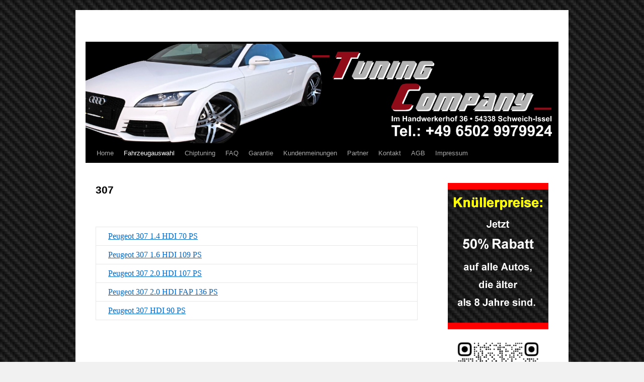

--- FILE ---
content_type: text/html; charset=UTF-8
request_url: http://www.tuning-company.com/?page_id=3619
body_size: 44140
content:
<!DOCTYPE html>
<html lang="de-DE">
<head>
<meta charset="UTF-8" />
<title>307 | </title>
<link rel="profile" href="http://gmpg.org/xfn/11" />
<link rel="stylesheet" type="text/css" media="all" href="http://www.tuning-company.com/wp/wp-content/themes/twentyten/style.css" />
<link rel="pingback" href="http://www.tuning-company.com/wp/xmlrpc.php" />
<link rel="alternate" type="application/rss+xml" title=" &raquo; Feed" href="http://www.tuning-company.com/?feed=rss2" />
<link rel="alternate" type="application/rss+xml" title=" &raquo; Kommentar-Feed" href="http://www.tuning-company.com/?feed=comments-rss2" />
<link rel='stylesheet' id='contact-form-7-css'  href='http://www.tuning-company.com/wp/wp-content/plugins/contact-form-7/includes/css/styles.css?ver=3.3.2' type='text/css' media='all' />
<link rel='stylesheet' id='NextGEN-css'  href='http://www.tuning-company.com/wp/wp-content/plugins/nextgen-gallery/css/nggallery.css?ver=1.0.0' type='text/css' media='screen' />
<link rel='stylesheet' id='thickbox-css'  href='http://www.tuning-company.com/wp/wp-includes/js/thickbox/thickbox.css?ver=20121105' type='text/css' media='all' />
<script type='text/javascript' src='http://www.tuning-company.com/wp/wp-includes/js/jquery/jquery.js?ver=1.8.3'></script>
<script type='text/javascript' src='http://www.tuning-company.com/wp/wp-includes/js/comment-reply.min.js?ver=3.5.1'></script>
<script type='text/javascript' src='http://www.tuning-company.com/wp/wp-content/plugins/nextgen-gallery/js/jquery.cycle.all.min.js?ver=2.9995'></script>
<script type='text/javascript' src='http://www.tuning-company.com/wp/wp-content/plugins/nextgen-gallery/js/ngg.slideshow.min.js?ver=1.06'></script>
<link rel="EditURI" type="application/rsd+xml" title="RSD" href="http://www.tuning-company.com/wp/xmlrpc.php?rsd" />
<link rel="wlwmanifest" type="application/wlwmanifest+xml" href="http://www.tuning-company.com/wp/wp-includes/wlwmanifest.xml" /> 
<link rel='prev' title='306' href='http://www.tuning-company.com/?page_id=3617' />
<link rel='next' title='308' href='http://www.tuning-company.com/?page_id=3621' />
<meta name="generator" content="WordPress 3.5.1" />
<link rel='canonical' href='http://www.tuning-company.com/?page_id=3619' />
<!-- <meta name="NextGEN" version="1.9.10" /> -->

<style type="text/css">
#commentform-slide {display:block; width:225px; height:130px; cursor:pointer; background-image:url(http://www.tuning-company.com/wp/wp-content/uploads/2011/06/button.png)}
#respond {display:none}
</style>
<style type="text/css" id="custom-background-css">
body.custom-background { background-image: url('http://www.tuning-company.com/wp/wp-content/uploads/2011/06/back.gif'); background-repeat: repeat; background-position: top left; background-attachment: scroll; }
</style>
</head>

<body class="page page-id-3619 page-parent page-child parent-pageid-111 page-template-default custom-background">
<div id="wrapper" class="hfeed">
	<div id="header">
		<div id="masthead">
			<div id="branding" role="banner">
								<div id="site-title">
					<span>
						<a href="http://www.tuning-company.com/" title="" rel="home"></a>
					</span>
				</div>
				<div id="site-description"></div>

										<img src="http://www.tuning-company.com/wp/wp-content/uploads/2015/01/Kopfzeile1.png" width="940" height="198" alt="" />
								</div><!-- #branding -->

			<div id="access" role="navigation">
			  				<div class="skip-link screen-reader-text"><a href="#content" title="Springe zum Inhalt">Springe zum Inhalt</a></div>
								<div class="menu"><ul><li ><a href="http://www.tuning-company.com/" title="Home">Home</a></li><li class="page_item page-item-15 current_page_ancestor"><a href="http://www.tuning-company.com/?page_id=15">Fahrzeugauswahl</a><ul class='children'><li class="page_item page-item-912 current_page_ancestor"><a href="http://www.tuning-company.com/?page_id=912">PKW</a><ul class='children'><li class="page_item page-item-141"><a href="http://www.tuning-company.com/?page_id=141">A &#8211; H</a><ul class='children'><li class="page_item page-item-47"><a href="http://www.tuning-company.com/?page_id=47">Alfa Romeo</a><ul class='children'><li class="page_item page-item-267"><a href="http://www.tuning-company.com/?page_id=267">145</a><ul class='children'><li class="page_item page-item-771"><a href="http://www.tuning-company.com/?page_id=771">Alfa 145 1.9 JTD 105 PS</a></li></ul></li><li class="page_item page-item-269"><a href="http://www.tuning-company.com/?page_id=269">146</a><ul class='children'><li class="page_item page-item-775"><a href="http://www.tuning-company.com/?page_id=775">Alfa 146 1.9 JTD 105 PS</a></li></ul></li><li class="page_item page-item-271"><a href="http://www.tuning-company.com/?page_id=271">147</a><ul class='children'><li class="page_item page-item-1183"><a href="http://www.tuning-company.com/?page_id=1183">Alfa 147 1.9 JTD 110 PS</a></li><li class="page_item page-item-1185"><a href="http://www.tuning-company.com/?page_id=1185">Alfa 147 1.9 JTD 115 PS</a></li><li class="page_item page-item-1187"><a href="http://www.tuning-company.com/?page_id=1187">Alfa 147 1.9 JTD 131 PS</a></li><li class="page_item page-item-1179"><a href="http://www.tuning-company.com/?page_id=1179">Alfa 147 1.9 JTD 16V 140 PS</a></li><li class="page_item page-item-1175"><a href="http://www.tuning-company.com/?page_id=1175">Alfa 147 1.9 JTD 16V M-Jet 150 PS</a></li><li class="page_item page-item-1181"><a href="http://www.tuning-company.com/?page_id=1181">Alfa 147 1.9 JTD 8V 115 PS</a></li><li class="page_item page-item-1189"><a href="http://www.tuning-company.com/?page_id=1189">Alfa 147 GTA 250 PS</a></li></ul></li><li class="page_item page-item-273"><a href="http://www.tuning-company.com/?page_id=273">155</a><ul class='children'><li class="page_item page-item-1191"><a href="http://www.tuning-company.com/?page_id=1191">Alfa 155 2.5 TD 125 PS</a></li></ul></li><li class="page_item page-item-275"><a href="http://www.tuning-company.com/?page_id=275">156</a><ul class='children'><li class="page_item page-item-1206"><a href="http://www.tuning-company.com/?page_id=1206">Alfa 156 1.9 JTD 105 PS</a></li><li class="page_item page-item-1208"><a href="http://www.tuning-company.com/?page_id=1208">Alfa 156 1.9 JTD 110 PS</a></li><li class="page_item page-item-1202"><a href="http://www.tuning-company.com/?page_id=1202">Alfa 156 1.9 JTD 16V 140 PS</a></li><li class="page_item page-item-1204"><a href="http://www.tuning-company.com/?page_id=1204">Alfa 156 1.9 JTD Euro 3 115 PS</a></li><li class="page_item page-item-1212"><a href="http://www.tuning-company.com/?page_id=1212">Alfa 156 2.4 JTD 150 PS</a></li><li class="page_item page-item-1216"><a href="http://www.tuning-company.com/?page_id=1216">Alfa 156 2.4 JTD 175 PS</a></li><li class="page_item page-item-1210"><a href="http://www.tuning-company.com/?page_id=1210">Alfa 156 2.4 JTD Euro 3 140 PS</a></li><li class="page_item page-item-1219"><a href="http://www.tuning-company.com/?page_id=1219">Alfa 156 GTA 250 PS</a></li></ul></li><li class="page_item page-item-277"><a href="http://www.tuning-company.com/?page_id=277">159</a><ul class='children'><li class="page_item page-item-1222"><a href="http://www.tuning-company.com/?page_id=1222">Alfa 159 1.8 TBi 200 PS</a></li><li class="page_item page-item-1227"><a href="http://www.tuning-company.com/?page_id=1227">Alfa 159 1.9 JTDM 120 PS</a></li><li class="page_item page-item-1225"><a href="http://www.tuning-company.com/?page_id=1225">Alfa 159 1.9 JTDM 150 PS</a></li><li class="page_item page-item-1229"><a href="http://www.tuning-company.com/?page_id=1229">Alfa 159 2.4 JTDM 200 PS</a></li></ul></li><li class="page_item page-item-279"><a href="http://www.tuning-company.com/?page_id=279">164</a><ul class='children'><li class="page_item page-item-1231"><a href="http://www.tuning-company.com/?page_id=1231">Alfa 164 2.5 TD 125 PS</a></li></ul></li><li class="page_item page-item-281"><a href="http://www.tuning-company.com/?page_id=281">166</a><ul class='children'><li class="page_item page-item-1242"><a href="http://www.tuning-company.com/?page_id=1242">Alfa 166 2.4 JTD 136 PS</a></li><li class="page_item page-item-1234"><a href="http://www.tuning-company.com/?page_id=1234">Alfa 166 2.4 JTD 140 PS</a></li><li class="page_item page-item-1249"><a href="http://www.tuning-company.com/?page_id=1249">Alfa 166 2.4 JTD 150 PS</a></li><li class="page_item page-item-1252"><a href="http://www.tuning-company.com/?page_id=1252">Alfa 166 2.4 Multijet JTD 175 PS</a></li></ul></li><li class="page_item page-item-283"><a href="http://www.tuning-company.com/?page_id=283">Brera</a><ul class='children'><li class="page_item page-item-1237"><a href="http://www.tuning-company.com/?page_id=1237">Alfa Brera 1.8 TBi 200 PS</a></li></ul></li><li class="page_item page-item-285"><a href="http://www.tuning-company.com/?page_id=285">Crosswagon</a></li><li class="page_item page-item-714"><a href="http://www.tuning-company.com/?page_id=714">Giulietta</a><ul class='children'><li class="page_item page-item-1258"><a href="http://www.tuning-company.com/?page_id=1258">Alfa Giulietta 1.8 TBi 235 PS</a></li></ul></li><li class="page_item page-item-287"><a href="http://www.tuning-company.com/?page_id=287">GT</a><ul class='children'><li class="page_item page-item-1262"><a href="http://www.tuning-company.com/?page_id=1262">Alfa GT 1.9 JTD Multijet 150 PS</a></li></ul></li><li class="page_item page-item-289"><a href="http://www.tuning-company.com/?page_id=289">GTA</a><ul class='children'><li class="page_item page-item-1455"><a href="http://www.tuning-company.com/?page_id=1455">Alfa GTA 3.2 24V 300 PS</a></li></ul></li><li class="page_item page-item-291"><a href="http://www.tuning-company.com/?page_id=291">GTV</a><ul class='children'><li class="page_item page-item-1265"><a href="http://www.tuning-company.com/?page_id=1265">Alfa GTV 2.0 JTS 165 PS</a></li><li class="page_item page-item-1275"><a href="http://www.tuning-company.com/?page_id=1275">Alfa GTV 3.0 JTS 192 PS</a></li></ul></li><li class="page_item page-item-718"><a href="http://www.tuning-company.com/?page_id=718">MiTo</a><ul class='children'><li class="page_item page-item-1280"><a href="http://www.tuning-company.com/?page_id=1280">Alfa MiTo 1.3 JTDM 16V 90 PS</a></li><li class="page_item page-item-1286"><a href="http://www.tuning-company.com/?page_id=1286">Alfa MiTo 1.4 TB 16V 120 PS</a></li><li class="page_item page-item-1284"><a href="http://www.tuning-company.com/?page_id=1284">Alfa MiTo 1.4 TB 16V 155 PS</a></li><li class="page_item page-item-1290"><a href="http://www.tuning-company.com/?page_id=1290">Alfa MiTo 1.6 JTDM 16V 120 PS</a></li></ul></li><li class="page_item page-item-293"><a href="http://www.tuning-company.com/?page_id=293">Spider</a><ul class='children'><li class="page_item page-item-1297"><a href="http://www.tuning-company.com/?page_id=1297">Alfa Spider 1.8 TBi 200 PS</a></li><li class="page_item page-item-1301"><a href="http://www.tuning-company.com/?page_id=1301">Alfa Spider 2.2 JTS 16V 185 PS</a></li><li class="page_item page-item-1305"><a href="http://www.tuning-company.com/?page_id=1305">Alfa Spider 2.4 JTDM 209 PS</a></li><li class="page_item page-item-1311"><a href="http://www.tuning-company.com/?page_id=1311">Alfa Spider 3.2 JTS V6 260 PS</a></li></ul></li></ul></li><li class="page_item page-item-50"><a href="http://www.tuning-company.com/?page_id=50">Artega</a><ul class='children'><li class="page_item page-item-722"><a href="http://www.tuning-company.com/?page_id=722">GT</a><ul class='children'><li class="page_item page-item-1248"><a href="http://www.tuning-company.com/?page_id=1248">Artega GT 299 PS</a></li></ul></li></ul></li><li class="page_item page-item-52"><a href="http://www.tuning-company.com/?page_id=52">Audi</a><ul class='children'><li class="page_item page-item-720"><a href="http://www.tuning-company.com/?page_id=720">100</a><ul class='children'><li class="page_item page-item-905"><a href="http://www.tuning-company.com/?page_id=905">Audi 100 2.5 TDI 115 PS</a></li><li class="page_item page-item-902"><a href="http://www.tuning-company.com/?page_id=902">Audi 100 2.5 TDI 140 PS</a></li><li class="page_item page-item-8864"><a href="http://www.tuning-company.com/?page_id=8864">Audi SQ 5  3.0 TDI 313 PS</a></li></ul></li><li class="page_item page-item-295"><a href="http://www.tuning-company.com/?page_id=295">80</a><ul class='children'><li class="page_item page-item-981"><a href="http://www.tuning-company.com/?page_id=981">Audi 80 1.9 TDI 90 PS</a></li><li class="page_item page-item-983"><a href="http://www.tuning-company.com/?page_id=983">Audi 80 2.8 E 174 PS</a></li><li class="page_item page-item-986"><a href="http://www.tuning-company.com/?page_id=986">Audi S2 220 PS</a></li><li class="page_item page-item-988"><a href="http://www.tuning-company.com/?page_id=988">Audi S2 230 PS</a></li></ul></li><li class="page_item page-item-724"><a href="http://www.tuning-company.com/?page_id=724">A1</a><ul class='children'><li class="page_item page-item-965"><a href="http://www.tuning-company.com/?page_id=965">Audi A1 1.2 TFSi 85 PS</a></li><li class="page_item page-item-969"><a href="http://www.tuning-company.com/?page_id=969">Audi A1 1.4 TFSi 122 PS</a></li><li class="page_item page-item-972"><a href="http://www.tuning-company.com/?page_id=972">Audi A1 1.4 TFSi 185 PS</a></li><li class="page_item page-item-978"><a href="http://www.tuning-company.com/?page_id=978">Audi A1 1.6 TDI CR 105 PS</a></li><li class="page_item page-item-975"><a href="http://www.tuning-company.com/?page_id=975">Audi A1 1.6 TDI CR 90 PS</a></li><li class="page_item page-item-8562"><a href="http://www.tuning-company.com/?page_id=8562">Audi A1 2.0 TFSI Quattro 256 PS</a></li><li class="page_item page-item-8560"><a href="http://www.tuning-company.com/?page_id=8560">Audi A1 2.0 TFSI S1 231 PS</a></li><li class="page_item page-item-8568"><a href="http://www.tuning-company.com/?page_id=8568">Audi TT 2.0 TDI 184 PS</a></li></ul></li><li class="page_item page-item-297"><a href="http://www.tuning-company.com/?page_id=297">A2</a><ul class='children'><li class="page_item page-item-991"><a href="http://www.tuning-company.com/?page_id=991">Audi A2 1.2 TDI 61 PS</a></li><li class="page_item page-item-993"><a href="http://www.tuning-company.com/?page_id=993">Audi A2 1.4 TDI 75 PS</a></li><li class="page_item page-item-995"><a href="http://www.tuning-company.com/?page_id=995">Audi A2 1.4 TDI 90 PS</a></li><li class="page_item page-item-997"><a href="http://www.tuning-company.com/?page_id=997">Audi A2 1.6 FSI 110 PS</a></li></ul></li><li class="page_item page-item-299"><a href="http://www.tuning-company.com/?page_id=299">A3</a><ul class='children'><li class="page_item page-item-8570"><a href="http://www.tuning-company.com/?page_id=8570">Audi A3 2.0 TDI 150 PS</a></li><li class="page_item page-item-8564"><a href="http://www.tuning-company.com/?page_id=8564">Audi A3 2.0 TDI 184 PS</a></li><li class="page_item page-item-1000"><a href="http://www.tuning-company.com/?page_id=1000">Audi A3 8L 1.8 20V 125 PS</a></li><li class="page_item page-item-1002"><a href="http://www.tuning-company.com/?page_id=1002">Audi A3 8L 1.8 T 150 PS</a></li><li class="page_item page-item-1004"><a href="http://www.tuning-company.com/?page_id=1004">Audi A3 8L 1.8 T 180 PS</a></li><li class="page_item page-item-1009"><a href="http://www.tuning-company.com/?page_id=1009">Audi A3 8L 1.9 TDI 100 PS</a></li><li class="page_item page-item-1013"><a href="http://www.tuning-company.com/?page_id=1013">Audi A3 8L 1.9 TDI 110 PS</a></li><li class="page_item page-item-1011"><a href="http://www.tuning-company.com/?page_id=1011">Audi A3 8L 1.9 TDI 130 PS</a></li><li class="page_item page-item-1007"><a href="http://www.tuning-company.com/?page_id=1007">Audi A3 8L 1.9 TDI 90 PS</a></li><li class="page_item page-item-1021"><a href="http://www.tuning-company.com/?page_id=1021">Audi A3 8P (-2008) 1.4 TFSI 125 PS</a></li><li class="page_item page-item-1023"><a href="http://www.tuning-company.com/?page_id=1023">Audi A3 8P (-2008) 1.6 FSI 116 PS</a></li><li class="page_item page-item-1025"><a href="http://www.tuning-company.com/?page_id=1025">Audi A3 8P (-2008) 1.9 TDI 105 PS</a></li><li class="page_item page-item-1027"><a href="http://www.tuning-company.com/?page_id=1027">Audi A3 8P (-2008) 2.0 FSI 150 PS</a></li><li class="page_item page-item-1029"><a href="http://www.tuning-company.com/?page_id=1029">Audi A3 8P (-2008) 2.0 TDI 140 PS</a></li><li class="page_item page-item-1031"><a href="http://www.tuning-company.com/?page_id=1031">Audi A3 8P (-2008) 2.0 TDI 170 PS</a></li><li class="page_item page-item-1035"><a href="http://www.tuning-company.com/?page_id=1035">Audi A3 8P (-2008) 2.0 TFSI 200 PS</a></li><li class="page_item page-item-1037"><a href="http://www.tuning-company.com/?page_id=1037">Audi A3 8P (-2008) 3.2 250 PS</a></li><li class="page_item page-item-1043"><a href="http://www.tuning-company.com/?page_id=1043">Audi A3 8P (2008-) 1.2 TFSI 105 PS</a></li><li class="page_item page-item-1045"><a href="http://www.tuning-company.com/?page_id=1045">Audi A3 8P (2008-) 1.4 TFSI 125 PS</a></li><li class="page_item page-item-1049"><a href="http://www.tuning-company.com/?page_id=1049">Audi A3 8P (2008-) 1.6 TDI CR 105PS</a></li><li class="page_item page-item-1047"><a href="http://www.tuning-company.com/?page_id=1047">Audi A3 8P (2008-) 1.6 TDI CR 90PS</a></li><li class="page_item page-item-1051"><a href="http://www.tuning-company.com/?page_id=1051">Audi A3 8P (2008-) 1.8 TFSI 160 PS</a></li><li class="page_item page-item-1053"><a href="http://www.tuning-company.com/?page_id=1053">Audi A3 8P (2008-) 1.9 TDI 105 PS</a></li><li class="page_item page-item-1055"><a href="http://www.tuning-company.com/?page_id=1055">Audi A3 8P (2008-) 2.0 TDI CR 140 PS</a></li><li class="page_item page-item-1057"><a href="http://www.tuning-company.com/?page_id=1057">Audi A3 8P (2008-) 2.0 TDI CR 170 PS</a></li><li class="page_item page-item-1060"><a href="http://www.tuning-company.com/?page_id=1060">Audi A3 8P (2008-) 2.0 TFSI 200 PS</a></li></ul></li><li class="page_item page-item-301"><a href="http://www.tuning-company.com/?page_id=301">A4</a><ul class='children'><li class="page_item page-item-8574"><a href="http://www.tuning-company.com/?page_id=8574">Audi A4 2.0 TDI 150 PS</a></li><li class="page_item page-item-8589"><a href="http://www.tuning-company.com/?page_id=8589">Audi A4 2.0 TDI 177 PS</a></li><li class="page_item page-item-8582"><a href="http://www.tuning-company.com/?page_id=8582">Audi A4 2.0 TDI clean diesel 190 PS</a></li><li class="page_item page-item-1068"><a href="http://www.tuning-company.com/?page_id=1068">Audi A4 8D 1.8 16V 125 PS</a></li><li class="page_item page-item-1071"><a href="http://www.tuning-company.com/?page_id=1071">Audi A4 8D 1.8 T 150 PS</a></li><li class="page_item page-item-1074"><a href="http://www.tuning-company.com/?page_id=1074">Audi A4 8D 1.8 T 180 PS</a></li><li class="page_item page-item-1080"><a href="http://www.tuning-company.com/?page_id=1080">Audi A4 8D 1.9 TDI 110 PS</a></li><li class="page_item page-item-1076"><a href="http://www.tuning-company.com/?page_id=1076">Audi A4 8D 1.9 TDI 115 PS</a></li><li class="page_item page-item-1078"><a href="http://www.tuning-company.com/?page_id=1078">Audi A4 8D 1.9 TDI 90 PS</a></li><li class="page_item page-item-1091"><a href="http://www.tuning-company.com/?page_id=1091">Audi A4 8E B6 1.8 T 150 PS</a></li><li class="page_item page-item-1089"><a href="http://www.tuning-company.com/?page_id=1089">Audi A4 8E B6 1.8 T 163 PS</a></li><li class="page_item page-item-1087"><a href="http://www.tuning-company.com/?page_id=1087">Audi A4 8E B6 1.8 T 190 PS</a></li><li class="page_item page-item-1095"><a href="http://www.tuning-company.com/?page_id=1095">Audi A4 8E B6 1.9 TDI 100 PS</a></li><li class="page_item page-item-1097"><a href="http://www.tuning-company.com/?page_id=1097">Audi A4 8E B6 1.9 TDI 115 PS</a></li><li class="page_item page-item-1093"><a href="http://www.tuning-company.com/?page_id=1093">Audi A4 8E B6 1.9 TDI 130 PS</a></li><li class="page_item page-item-1099"><a href="http://www.tuning-company.com/?page_id=1099">Audi A4 8E B6 2.0 FSI 150 PS</a></li><li class="page_item page-item-1101"><a href="http://www.tuning-company.com/?page_id=1101">Audi A4 8E B6 2.4 V6 177 PS</a></li><li class="page_item page-item-1109"><a href="http://www.tuning-company.com/?page_id=1109">Audi A4 8E B6 2.5 TDI 150 PS</a></li><li class="page_item page-item-1103"><a href="http://www.tuning-company.com/?page_id=1103">Audi A4 8E B6 2.5 TDI 155 PS</a></li><li class="page_item page-item-1107"><a href="http://www.tuning-company.com/?page_id=1107">Audi A4 8E B6 2.5 TDI 163 PS</a></li><li class="page_item page-item-1105"><a href="http://www.tuning-company.com/?page_id=1105">Audi A4 8E B6 2.5 TDI 180 PS</a></li><li class="page_item page-item-1111"><a href="http://www.tuning-company.com/?page_id=1111">Audi A4 8E B6 3.0 V6 220 PS</a></li><li class="page_item page-item-1116"><a href="http://www.tuning-company.com/?page_id=1116">Audi A4 8E B7 1.8 T 163 PS</a></li><li class="page_item page-item-1118"><a href="http://www.tuning-company.com/?page_id=1118">Audi A4 8E B7 1.9 TDI 115 PS</a></li><li class="page_item page-item-1123"><a href="http://www.tuning-company.com/?page_id=1123">Audi A4 8E B7 2.0 FSI 150 PS</a></li><li class="page_item page-item-1125"><a href="http://www.tuning-company.com/?page_id=1125">Audi A4 8E B7 2.0 TDI 140 PS PD</a></li><li class="page_item page-item-1127"><a href="http://www.tuning-company.com/?page_id=1127">Audi A4 8E B7 2.0 TDI 170 PS PD</a></li><li class="page_item page-item-1120"><a href="http://www.tuning-company.com/?page_id=1120">Audi A4 8E B7 2.0 TFSI 200 PS</a></li><li class="page_item page-item-1129"><a href="http://www.tuning-company.com/?page_id=1129">Audi A4 8E B7 2.0 TFSI 220 PS</a></li><li class="page_item page-item-1131"><a href="http://www.tuning-company.com/?page_id=1131">Audi A4 8E B7 2.5 TDI 163 PS</a></li><li class="page_item page-item-1133"><a href="http://www.tuning-company.com/?page_id=1133">Audi A4 8E B7 2.7 TDI 180 PS</a></li><li class="page_item page-item-1135"><a href="http://www.tuning-company.com/?page_id=1135">Audi A4 8E B7 3.0 TDI 204 PS</a></li><li class="page_item page-item-1138"><a href="http://www.tuning-company.com/?page_id=1138">Audi A4 8E B7 3.0 TDI 233 PS</a></li><li class="page_item page-item-1141"><a href="http://www.tuning-company.com/?page_id=1141">Audi A4 8E B7 3.2 FSI 256 PS</a></li><li class="page_item page-item-1147"><a href="http://www.tuning-company.com/?page_id=1147">Audi A4 8K B8 1.8 TFSI 120 PS</a></li><li class="page_item page-item-1149"><a href="http://www.tuning-company.com/?page_id=1149">Audi A4 8K B8 1.8 TFSI 160 PS</a></li><li class="page_item page-item-1151"><a href="http://www.tuning-company.com/?page_id=1151">Audi A4 8K B8 2.0 TDI 120 PS CR</a></li><li class="page_item page-item-1158"><a href="http://www.tuning-company.com/?page_id=1158">Audi A4 8K B8 2.0 TDI 136 PS CR</a></li><li class="page_item page-item-1153"><a href="http://www.tuning-company.com/?page_id=1153">Audi A4 8K B8 2.0 TDI 143 PS CR</a></li><li class="page_item page-item-1156"><a href="http://www.tuning-company.com/?page_id=1156">Audi A4 8K B8 2.0 TDI 170 PS CR</a></li><li class="page_item page-item-1160"><a href="http://www.tuning-company.com/?page_id=1160">Audi A4 8K B8 2.0 TFSI 180 PS</a></li><li class="page_item page-item-1162"><a href="http://www.tuning-company.com/?page_id=1162">Audi A4 8K B8 2.0 TFSI 200 PS</a></li><li class="page_item page-item-1165"><a href="http://www.tuning-company.com/?page_id=1165">Audi A4 8K B8 2.0 TFSI 211 PS</a></li><li class="page_item page-item-1167"><a href="http://www.tuning-company.com/?page_id=1167">Audi A4 8K B8 2.7 TDI 190 PS CR</a></li><li class="page_item page-item-1169"><a href="http://www.tuning-company.com/?page_id=1169">Audi A4 8K B8 3.0 TDI 240 PS CR</a></li><li class="page_item page-item-1171"><a href="http://www.tuning-company.com/?page_id=1171">Audi A4 8K B8 3.0 TFSI 333 PS</a></li></ul></li><li class="page_item page-item-303"><a href="http://www.tuning-company.com/?page_id=303">A5</a><ul class='children'><li class="page_item page-item-1173"><a href="http://www.tuning-company.com/?page_id=1173">Audi A5 1.8 TFSI 160 PS</a></li><li class="page_item page-item-1337"><a href="http://www.tuning-company.com/?page_id=1337">Audi A5 1.8 TFSI 170 PS</a></li><li class="page_item page-item-1344"><a href="http://www.tuning-company.com/?page_id=1344">Audi A5 2.0 TDI 143 PS</a></li><li class="page_item page-item-8577"><a href="http://www.tuning-company.com/?page_id=8577">Audi A5 2.0 TDI 150 PS</a></li><li class="page_item page-item-1350"><a href="http://www.tuning-company.com/?page_id=1350">Audi A5 2.0 TDI 170 PS</a></li><li class="page_item page-item-8585"><a href="http://www.tuning-company.com/?page_id=8585">Audi A5 2.0 TDI clean diesel 190 PS</a></li><li class="page_item page-item-1354"><a href="http://www.tuning-company.com/?page_id=1354">Audi A5 2.0 TFSI 180 PS</a></li><li class="page_item page-item-1358"><a href="http://www.tuning-company.com/?page_id=1358">Audi A5 2.0 TFSI 211 PS</a></li><li class="page_item page-item-1370"><a href="http://www.tuning-company.com/?page_id=1370">Audi A5 2.7 TDI 190 PS</a></li><li class="page_item page-item-1387"><a href="http://www.tuning-company.com/?page_id=1387">Audi A5 3.0 TDI 240 PS</a></li></ul></li><li class="page_item page-item-305"><a href="http://www.tuning-company.com/?page_id=305">A6</a><ul class='children'><li class="page_item page-item-8580"><a href="http://www.tuning-company.com/?page_id=8580">Audi A6 2.0 TDI 150 PS</a></li><li class="page_item page-item-8587"><a href="http://www.tuning-company.com/?page_id=8587">Audi A6 2.0 TDI clean diesel 190 PS</a></li><li class="page_item page-item-1465"><a href="http://www.tuning-company.com/?page_id=1465">Audi A6 4F 2.0 TDI 136 PS</a></li><li class="page_item page-item-1458"><a href="http://www.tuning-company.com/?page_id=1458">Audi A6 4F 2.0 TDI 140 PS</a></li><li class="page_item page-item-1467"><a href="http://www.tuning-company.com/?page_id=1467">Audi A6 4F 2.0 TDI 170 PS</a></li><li class="page_item page-item-1469"><a href="http://www.tuning-company.com/?page_id=1469">Audi A6 4F 2.0 TFSI 170 PS</a></li><li class="page_item page-item-1579"><a href="http://www.tuning-company.com/?page_id=1579">Audi A6 4F 2.4  177 PS</a></li><li class="page_item page-item-1584"><a href="http://www.tuning-company.com/?page_id=1584">Audi A6 4F 2.7 TDI 180 PS</a></li><li class="page_item page-item-1590"><a href="http://www.tuning-company.com/?page_id=1590">Audi A6 4F 2.7 TDI CR 190 PS</a></li><li class="page_item page-item-1594"><a href="http://www.tuning-company.com/?page_id=1594">Audi A6 4F 2.8 FSI 209 PS</a></li><li class="page_item page-item-1600"><a href="http://www.tuning-company.com/?page_id=1600">Audi A6 4F 3.0 TDI 225 PS</a></li><li class="page_item page-item-1604"><a href="http://www.tuning-company.com/?page_id=1604">Audi A6 4F 3.0 TDI 233 PS</a></li><li class="page_item page-item-1608"><a href="http://www.tuning-company.com/?page_id=1608">Audi A6 4F 3.0 TDI 240 PS</a></li><li class="page_item page-item-1615"><a href="http://www.tuning-company.com/?page_id=1615">Audi A6 4F 3.0 TFSI 290 PS</a></li><li class="page_item page-item-1620"><a href="http://www.tuning-company.com/?page_id=1620">Audi A6 4F 3.2 FSI 256 PS</a></li><li class="page_item page-item-1625"><a href="http://www.tuning-company.com/?page_id=1625">Audi A6 4F 4.2 335 PS</a></li><li class="page_item page-item-1635"><a href="http://www.tuning-company.com/?page_id=1635">Audi A6 4F 4.2 FSI 350 PS</a></li><li class="page_item page-item-4640"><a href="http://www.tuning-company.com/?page_id=4640">Audi A6 4G 2.0 TDi 177 PS</a></li><li class="page_item page-item-4645"><a href="http://www.tuning-company.com/?page_id=4645">Audi A6 4G 2.0 TFSI 180 PS</a></li><li class="page_item page-item-4647"><a href="http://www.tuning-company.com/?page_id=4647">Audi A6 4G 2.0 TFSI 211 PS</a></li><li class="page_item page-item-4649"><a href="http://www.tuning-company.com/?page_id=4649">Audi A6 4G 3.0 TDI 204 PS</a></li><li class="page_item page-item-4651"><a href="http://www.tuning-company.com/?page_id=4651">Audi A6 4G 3.0 TDI 245 PS</a></li><li class="page_item page-item-1396"><a href="http://www.tuning-company.com/?page_id=1396">Audi A6 C4 4A 1.9 TDI 90 PS</a></li><li class="page_item page-item-1400"><a href="http://www.tuning-company.com/?page_id=1400">Audi A6 C4 4A 2.5 TDI 115 PS</a></li><li class="page_item page-item-1398"><a href="http://www.tuning-company.com/?page_id=1398">Audi A6 C4 4A 2.5 TDI 140 PS</a></li><li class="page_item page-item-1415"><a href="http://www.tuning-company.com/?page_id=1415">Audi A6 C5 4B 1.8 Turbo 150 PS</a></li><li class="page_item page-item-1423"><a href="http://www.tuning-company.com/?page_id=1423">Audi A6 C5 4B 1.9 TDI 110 PS</a></li><li class="page_item page-item-1425"><a href="http://www.tuning-company.com/?page_id=1425">Audi A6 C5 4B 1.9 TDI 115 PS</a></li><li class="page_item page-item-1417"><a href="http://www.tuning-company.com/?page_id=1417">Audi A6 C5 4B 1.9 TDI 130 PS</a></li><li class="page_item page-item-1433"><a href="http://www.tuning-company.com/?page_id=1433">Audi A6 C5 4B 2.5 TDI 150 PS</a></li><li class="page_item page-item-1429"><a href="http://www.tuning-company.com/?page_id=1429">Audi A6 C5 4B 2.5 TDI 155 PS</a></li><li class="page_item page-item-1431"><a href="http://www.tuning-company.com/?page_id=1431">Audi A6 C5 4B 2.5 TDI 163 PS</a></li><li class="page_item page-item-1435"><a href="http://www.tuning-company.com/?page_id=1435">Audi A6 C5 4B 2.5 TDI 180 PS</a></li><li class="page_item page-item-1437"><a href="http://www.tuning-company.com/?page_id=1437">Audi A6 C5 4B 2.7 Turbo 230 PS</a></li><li class="page_item page-item-1439"><a href="http://www.tuning-company.com/?page_id=1439">Audi A6 C5 4B 2.7 Turbo 250 PS</a></li><li class="page_item page-item-1441"><a href="http://www.tuning-company.com/?page_id=1441">Audi A6 C5 4B 3.0 V6 220 PS</a></li><li class="page_item page-item-1445"><a href="http://www.tuning-company.com/?page_id=1445">Audi A6 C5 4B V6 177 PS</a></li></ul></li><li class="page_item page-item-726"><a href="http://www.tuning-company.com/?page_id=726">A7</a><ul class='children'><li class="page_item page-item-1651"><a href="http://www.tuning-company.com/?page_id=1651">Audi A7 3.0 TDI 204 PS</a></li><li class="page_item page-item-1653"><a href="http://www.tuning-company.com/?page_id=1653">Audi A7 3.0 TDI 245 PS</a></li><li class="page_item page-item-1655"><a href="http://www.tuning-company.com/?page_id=1655">Audi A7 3.0 TFSI 300 PS</a></li></ul></li><li class="page_item page-item-307"><a href="http://www.tuning-company.com/?page_id=307">A8</a><ul class='children'><li class="page_item page-item-1662"><a href="http://www.tuning-company.com/?page_id=1662">Audi A8 4D 2.5 TDI 150 PS</a></li><li class="page_item page-item-1658"><a href="http://www.tuning-company.com/?page_id=1658">Audi A8 4D 2.5 TDI 180 PS</a></li><li class="page_item page-item-1664"><a href="http://www.tuning-company.com/?page_id=1664">Audi A8 4D 2.8E 30V 193 PS</a></li><li class="page_item page-item-1678"><a href="http://www.tuning-company.com/?page_id=1678">Audi A8 4D 3.3 TDI 225 PS</a></li><li class="page_item page-item-1666"><a href="http://www.tuning-company.com/?page_id=1666">Audi A8 4D 3.7 230 PS</a></li><li class="page_item page-item-1682"><a href="http://www.tuning-company.com/?page_id=1682">Audi A8 4D 3.7 260 PS</a></li><li class="page_item page-item-1670"><a href="http://www.tuning-company.com/?page_id=1670">Audi A8 4D 4.2 -98 300 PS</a></li><li class="page_item page-item-1684"><a href="http://www.tuning-company.com/?page_id=1684">Audi A8 4D 4.2 99- 310 PS</a></li><li class="page_item page-item-1689"><a href="http://www.tuning-company.com/?page_id=1689">Audi A8 4D 4.2 99- 360 PS</a></li><li class="page_item page-item-1687"><a href="http://www.tuning-company.com/?page_id=1687">Audi A8 4D 6.0 W12 420 PS</a></li><li class="page_item page-item-1691"><a href="http://www.tuning-company.com/?page_id=1691">Audi A8 4E 3.0 TDI 233 PS</a></li><li class="page_item page-item-1693"><a href="http://www.tuning-company.com/?page_id=1693">Audi A8 4E 3.7 280 PS</a></li><li class="page_item page-item-1695"><a href="http://www.tuning-company.com/?page_id=1695">Audi A8 4E 4.0 TDI 275 PS</a></li><li class="page_item page-item-1697"><a href="http://www.tuning-company.com/?page_id=1697">Audi A8 4E 4.2 FSI 350 PS</a></li><li class="page_item page-item-1701"><a href="http://www.tuning-company.com/?page_id=1701">Audi A8 4E 4.2 quattro 335 PS</a></li><li class="page_item page-item-1699"><a href="http://www.tuning-company.com/?page_id=1699">Audi A8 4E 4.2 TDI 326 PS</a></li><li class="page_item page-item-1705"><a href="http://www.tuning-company.com/?page_id=1705">Audi A8 4E 5.2 FSI 450 PS</a></li><li class="page_item page-item-1703"><a href="http://www.tuning-company.com/?page_id=1703">Audi A8 4E W12 6.0 450 PS</a></li><li class="page_item page-item-4680"><a href="http://www.tuning-company.com/?page_id=4680">Audi A8 4H 3.0 TDI 204 PS</a></li><li class="page_item page-item-4684"><a href="http://www.tuning-company.com/?page_id=4684">Audi A8 4H 3.0 TDI 250 PS</a></li><li class="page_item page-item-1708"><a href="http://www.tuning-company.com/?page_id=1708">Audi A8 4H 4.2 TDI 350 PS</a></li></ul></li><li class="page_item page-item-728"><a href="http://www.tuning-company.com/?page_id=728">Allroad</a><ul class='children'><li class="page_item page-item-1710"><a href="http://www.tuning-company.com/?page_id=1710">Audi Allroad 4F 2.7 TDI 180 PS</a></li><li class="page_item page-item-1712"><a href="http://www.tuning-company.com/?page_id=1712">Audi Allroad 4F 3.0 TDI 233 PS</a></li><li class="page_item page-item-1714"><a href="http://www.tuning-company.com/?page_id=1714">Audi Allroad 4F 3.0 TDI 240 PS</a></li><li class="page_item page-item-1716"><a href="http://www.tuning-company.com/?page_id=1716">Audi Allroad 4F 3.2 FSI 256 PS</a></li><li class="page_item page-item-1718"><a href="http://www.tuning-company.com/?page_id=1718">Audi Allroad 4F 4.2 FSI 350 PS</a></li><li class="page_item page-item-1720"><a href="http://www.tuning-company.com/?page_id=1720">Audi Allroad 4Z 2.5 TDI 180 PS</a></li><li class="page_item page-item-1722"><a href="http://www.tuning-company.com/?page_id=1722">Audi Allroad 4Z 2.7 T 250 PS</a></li></ul></li><li class="page_item page-item-730"><a href="http://www.tuning-company.com/?page_id=730">Q3</a><ul class='children'><li class="page_item page-item-8885"><a href="http://www.tuning-company.com/?page_id=8885">Audi Q3 2.0 TDI 140 PS</a></li><li class="page_item page-item-8591"><a href="http://www.tuning-company.com/?page_id=8591">Audi Q3 2.0 TDI 177 PS</a></li><li class="page_item page-item-1728"><a href="http://www.tuning-company.com/?page_id=1728">Audi Q3 2.0 TFSI 170 PS</a></li><li class="page_item page-item-1726"><a href="http://www.tuning-company.com/?page_id=1726">Audi Q3 2.0 TFSI 211 PS</a></li></ul></li><li class="page_item page-item-309"><a href="http://www.tuning-company.com/?page_id=309">Q5</a><ul class='children'><li class="page_item page-item-1731"><a href="http://www.tuning-company.com/?page_id=1731">Audi Q5 2.0 TDI 143 PS</a></li><li class="page_item page-item-1733"><a href="http://www.tuning-company.com/?page_id=1733">Audi Q5 2.0 TDI 170 PS</a></li><li class="page_item page-item-8593"><a href="http://www.tuning-company.com/?page_id=8593">Audi Q5 2.0 TDI 177 PS</a></li><li class="page_item page-item-1735"><a href="http://www.tuning-company.com/?page_id=1735">Audi Q5 2.0 TFSI 180 PS</a></li><li class="page_item page-item-1737"><a href="http://www.tuning-company.com/?page_id=1737">Audi Q5 2.0 TFSI 211 PS</a></li><li class="page_item page-item-1739"><a href="http://www.tuning-company.com/?page_id=1739">Audi Q5 3.0 TDI 240 PS</a></li></ul></li><li class="page_item page-item-311"><a href="http://www.tuning-company.com/?page_id=311">Q7</a><ul class='children'><li class="page_item page-item-1741"><a href="http://www.tuning-company.com/?page_id=1741">Audi Q7 4L 3.0 TDI 233 PS</a></li><li class="page_item page-item-1743"><a href="http://www.tuning-company.com/?page_id=1743">Audi Q7 4L 3.0 TDI 240 PS</a></li><li class="page_item page-item-1745"><a href="http://www.tuning-company.com/?page_id=1745">Audi Q7 4L 3.6 FSI 280 PS</a></li><li class="page_item page-item-1751"><a href="http://www.tuning-company.com/?page_id=1751">Audi Q7 4L 4.2 350 PS</a></li><li class="page_item page-item-1747"><a href="http://www.tuning-company.com/?page_id=1747">Audi Q7 4L 4.2 TDI 326 PS</a></li><li class="page_item page-item-1749"><a href="http://www.tuning-company.com/?page_id=1749">Audi Q7 4L 4.2 TDI 340 PS</a></li><li class="page_item page-item-1753"><a href="http://www.tuning-company.com/?page_id=1753">Audi Q7 4L 6.0 TDI V12 500 PS</a></li></ul></li><li class="page_item page-item-732"><a href="http://www.tuning-company.com/?page_id=732">Quattro</a><ul class='children'><li class="page_item page-item-1755"><a href="http://www.tuning-company.com/?page_id=1755">Audi Quattro 85 2.2T 220 PS</a></li></ul></li><li class="page_item page-item-313"><a href="http://www.tuning-company.com/?page_id=313">R8</a><ul class='children'><li class="page_item page-item-1757"><a href="http://www.tuning-company.com/?page_id=1757">Audi R8 4.2 V8 R8 420 PS</a></li><li class="page_item page-item-1759"><a href="http://www.tuning-company.com/?page_id=1759">Audi R8 5.2 V10 R8 525 PS</a></li></ul></li><li class="page_item page-item-734"><a href="http://www.tuning-company.com/?page_id=734">RS2</a><ul class='children'><li class="page_item page-item-1795"><a href="http://www.tuning-company.com/?page_id=1795">Audi RS2 316 PS</a></li></ul></li><li class="page_item page-item-315"><a href="http://www.tuning-company.com/?page_id=315">RS4</a><ul class='children'><li class="page_item page-item-1084"><a href="http://www.tuning-company.com/?page_id=1084">Audi A4 8D RS4 380 PS</a></li><li class="page_item page-item-1145"><a href="http://www.tuning-company.com/?page_id=1145">Audi A4 8E B7 RS4 420 PS</a></li></ul></li><li class="page_item page-item-317"><a href="http://www.tuning-company.com/?page_id=317">RS6</a><ul class='children'><li class="page_item page-item-4633"><a href="http://www.tuning-company.com/?page_id=4633">Audi A6 4F RS 6 V10 5.0 Biturbo</a></li></ul></li><li class="page_item page-item-319"><a href="http://www.tuning-company.com/?page_id=319">S3</a><ul class='children'><li class="page_item page-item-1016"><a href="http://www.tuning-company.com/?page_id=1016">Audi A3 8L S3 1.8 T 210 PS</a></li><li class="page_item page-item-1018"><a href="http://www.tuning-company.com/?page_id=1018">Audi A3 8L S3 1.8 T 225 PS</a></li><li class="page_item page-item-1040"><a href="http://www.tuning-company.com/?page_id=1040">Audi A3 8P (-2008) S3 2.0 TFSI 265 PS</a></li><li class="page_item page-item-1064"><a href="http://www.tuning-company.com/?page_id=1064">Audi A3 8P (2008-) RS3 2.5 TFSI 340 PS</a></li><li class="page_item page-item-1062"><a href="http://www.tuning-company.com/?page_id=1062">Audi A3 8P (2008-) S3 2.0 TFSI 265 PS</a></li><li class="page_item page-item-8749"><a href="http://www.tuning-company.com/?page_id=8749">Audi A3 8P Facelift RS3 2.5 340 PS</a></li><li class="page_item page-item-8434"><a href="http://www.tuning-company.com/?page_id=8434">Audi A3 8V (2012 &#8211; &#8230; ) 2.0 TFSI 300 PS (S3)</a></li><li class="page_item page-item-8759"><a href="http://www.tuning-company.com/?page_id=8759">Audi A3 8V RS3 2.5 367 PS</a></li></ul></li><li class="page_item page-item-321"><a href="http://www.tuning-company.com/?page_id=321">S4</a><ul class='children'><li class="page_item page-item-1082"><a href="http://www.tuning-company.com/?page_id=1082">Audi A4 8D S4 265 PS</a></li><li class="page_item page-item-1114"><a href="http://www.tuning-company.com/?page_id=1114">Audi A4 8E B6 S4 V8 4.2 344 PS</a></li><li class="page_item page-item-1143"><a href="http://www.tuning-company.com/?page_id=1143">Audi A4 8E B7 S4 V8 4.2 344 PS</a></li></ul></li><li class="page_item page-item-323"><a href="http://www.tuning-company.com/?page_id=323">S5</a><ul class='children'><li class="page_item page-item-1394"><a href="http://www.tuning-company.com/?page_id=1394">Audi RS 5 450 PS</a></li><li class="page_item page-item-1390"><a href="http://www.tuning-company.com/?page_id=1390">Audi S5 3.0 TFSI 333 PS</a></li><li class="page_item page-item-1392"><a href="http://www.tuning-company.com/?page_id=1392">Audi S5 4.2 FSI V8 354 PS</a></li></ul></li><li class="page_item page-item-325"><a href="http://www.tuning-company.com/?page_id=325">S6</a><ul class='children'><li class="page_item page-item-4637"><a href="http://www.tuning-company.com/?page_id=4637">Audi A6 4F S 6 5,2 FSI</a></li><li class="page_item page-item-1410"><a href="http://www.tuning-company.com/?page_id=1410">Audi A6 C4 4A 4.2 S6 290 PS</a></li><li class="page_item page-item-1406"><a href="http://www.tuning-company.com/?page_id=1406">Audi A6 C4 4A 4.2 S6 326 PS</a></li><li class="page_item page-item-1443"><a href="http://www.tuning-company.com/?page_id=1443">Audi A6 C5 4B 4.2 S6 300 PS</a></li><li class="page_item page-item-1451"><a href="http://www.tuning-company.com/?page_id=1451">Audi A6 C5 4B 4.2 S6 340 PS</a></li><li class="page_item page-item-1453"><a href="http://www.tuning-company.com/?page_id=1453">Audi A6 C5 4B 4.2 S6 360 PS</a></li></ul></li><li class="page_item page-item-327"><a href="http://www.tuning-company.com/?page_id=327">S8</a><ul class='children'><li class="page_item page-item-1672"><a href="http://www.tuning-company.com/?page_id=1672">Audi S8 4D 4.2 -98 340 PS</a></li></ul></li><li class="page_item page-item-8867"><a href="http://www.tuning-company.com/?page_id=8867">SQ5</a><ul class='children'><li class="page_item page-item-8882"><a href="http://www.tuning-company.com/?page_id=8882">Audi SQ5  3.0 TDI 313 PS</a></li><li class="page_item page-item-8874"><a href="http://www.tuning-company.com/?page_id=8874">Audi SQ5  3.0 TDI 326 PS</a></li><li class="page_item page-item-8879"><a href="http://www.tuning-company.com/?page_id=8879">Audi SQ5  3.0 TDI 340 PS</a></li></ul></li><li class="page_item page-item-329"><a href="http://www.tuning-company.com/?page_id=329">TT</a><ul class='children'><li class="page_item page-item-1797"><a href="http://www.tuning-company.com/?page_id=1797">Audi TT 8J 1.8 TFSI 160 PS</a></li><li class="page_item page-item-1799"><a href="http://www.tuning-company.com/?page_id=1799">Audi TT 8J 2.0 TDI 170 PS</a></li><li class="page_item page-item-1801"><a href="http://www.tuning-company.com/?page_id=1801">Audi TT 8J 2.0 TFSI 200 PS</a></li><li class="page_item page-item-1808"><a href="http://www.tuning-company.com/?page_id=1808">Audi TT 8J 2.0 TFSI 211 PS</a></li><li class="page_item page-item-1806"><a href="http://www.tuning-company.com/?page_id=1806">Audi TT 8J 2.0 TFSI 272 PS</a></li><li class="page_item page-item-1804"><a href="http://www.tuning-company.com/?page_id=1804">Audi TT 8J 3.2 FSI 250 PS</a></li><li class="page_item page-item-1812"><a href="http://www.tuning-company.com/?page_id=1812">Audi TT 8N 1.8 Turbo 150 PS</a></li><li class="page_item page-item-1814"><a href="http://www.tuning-company.com/?page_id=1814">Audi TT 8N 1.8 Turbo 163 PS</a></li><li class="page_item page-item-1815"><a href="http://www.tuning-company.com/?page_id=1815">Audi TT 8N 1.8 Turbo 180 PS</a></li><li class="page_item page-item-1816"><a href="http://www.tuning-company.com/?page_id=1816">Audi TT 8N 1.8 Turbo 190 PS</a></li><li class="page_item page-item-1817"><a href="http://www.tuning-company.com/?page_id=1817">Audi TT 8N 1.8 Turbo 225 PS</a></li><li class="page_item page-item-1822"><a href="http://www.tuning-company.com/?page_id=1822">Audi TT 8N 1.8 Turbo 240 PS</a></li><li class="page_item page-item-1824"><a href="http://www.tuning-company.com/?page_id=1824">Audi TT 8N V6 3.2 250 PS</a></li><li class="page_item page-item-1810"><a href="http://www.tuning-company.com/?page_id=1810">Audi TT RS 8J 2.5 TFSI 340 PS</a></li></ul></li></ul></li><li class="page_item page-item-54"><a href="http://www.tuning-company.com/?page_id=54">Bentley</a><ul class='children'><li class="page_item page-item-331"><a href="http://www.tuning-company.com/?page_id=331">Arnage / Azure</a></li><li class="page_item page-item-333"><a href="http://www.tuning-company.com/?page_id=333">Continental Flying Spur</a><ul class='children'><li class="page_item page-item-1266"><a href="http://www.tuning-company.com/?page_id=1266">Bentley Flying Spur 6.0 W12 Bi-Turbo 560 PS</a></li></ul></li><li class="page_item page-item-336"><a href="http://www.tuning-company.com/?page_id=336">Continental GT</a><ul class='children'><li class="page_item page-item-1270"><a href="http://www.tuning-company.com/?page_id=1270">Bentley Continental GT 560 PS</a></li></ul></li><li class="page_item page-item-338"><a href="http://www.tuning-company.com/?page_id=338">Continental GTC</a><ul class='children'><li class="page_item page-item-1272"><a href="http://www.tuning-company.com/?page_id=1272">Bentley Continental GTC 560 PS</a></li></ul></li></ul></li><li class="page_item page-item-56"><a href="http://www.tuning-company.com/?page_id=56">BMW</a><ul class='children'><li class="page_item page-item-340"><a href="http://www.tuning-company.com/?page_id=340">1er Serie</a><ul class='children'><li class="page_item page-item-8987"><a href="http://www.tuning-company.com/?page_id=8987">1er BMW F20/F21 114D 95PS</a></li><li class="page_item page-item-8992"><a href="http://www.tuning-company.com/?page_id=8992">1er BMW F20/F21 114i 102PS</a></li><li class="page_item page-item-9000"><a href="http://www.tuning-company.com/?page_id=9000">1er BMW F20/F21 116D 1,5d 116PS</a></li><li class="page_item page-item-9006"><a href="http://www.tuning-company.com/?page_id=9006">1er BMW F20/F21 116D 1,6d 116PS</a></li><li class="page_item page-item-9010"><a href="http://www.tuning-company.com/?page_id=9010">1er BMW F20/F21 116D 2,0d 116PS</a></li><li class="page_item page-item-8996"><a href="http://www.tuning-company.com/?page_id=8996">1er BMW F20/F21 116i 109PS</a></li><li class="page_item page-item-9014"><a href="http://www.tuning-company.com/?page_id=9014">1er BMW F20/F21 116i 136PS</a></li><li class="page_item page-item-9025"><a href="http://www.tuning-company.com/?page_id=9025">1er BMW F20/F21 118D 150PS</a></li><li class="page_item page-item-9022"><a href="http://www.tuning-company.com/?page_id=9022">1er BMW F20/F21 118D 2,0 143PS</a></li><li class="page_item page-item-9018"><a href="http://www.tuning-company.com/?page_id=9018">1er BMW F20/F21 118i 1,5 136PS</a></li><li class="page_item page-item-9029"><a href="http://www.tuning-company.com/?page_id=9029">1er BMW F20/F21 118i 1,6 170PS</a></li><li class="page_item page-item-9037"><a href="http://www.tuning-company.com/?page_id=9037">1er BMW F20/F21 120D 184PS</a></li><li class="page_item page-item-9046"><a href="http://www.tuning-company.com/?page_id=9046">1er BMW F20/F21 120D 190PS</a></li><li class="page_item page-item-9050"><a href="http://www.tuning-company.com/?page_id=9050">1er BMW F20/F21 120D 200PS</a></li><li class="page_item page-item-9033"><a href="http://www.tuning-company.com/?page_id=9033">1er BMW F20/F21 120i 1,6 177PS</a></li><li class="page_item page-item-9041"><a href="http://www.tuning-company.com/?page_id=9041">1er BMW F20/F21 120i 2,0 184PS</a></li><li class="page_item page-item-9054"><a href="http://www.tuning-company.com/?page_id=9054">1er BMW F20/F21 2,0 125D 218PS</a></li><li class="page_item page-item-9059"><a href="http://www.tuning-company.com/?page_id=9059">1er BMW F20/F21 2,0 125i 218PS</a></li><li class="page_item page-item-9063"><a href="http://www.tuning-company.com/?page_id=9063">1er BMW F20/F21 2,0 125i 224PS</a></li><li class="page_item page-item-9067"><a href="http://www.tuning-company.com/?page_id=9067">1er BMW F20/F21 M 135i 3,0 320PS</a></li><li class="page_item page-item-9071"><a href="http://www.tuning-company.com/?page_id=9071">1er BMW F20/F21 M 135i 326PS</a></li><li class="page_item page-item-9075"><a href="http://www.tuning-company.com/?page_id=9075">1er BMW F20/F21 M 140i 340PS</a></li><li class="page_item page-item-1276"><a href="http://www.tuning-company.com/?page_id=1276">BMW 116d 116 PS</a></li><li class="page_item page-item-1279"><a href="http://www.tuning-company.com/?page_id=1279">BMW 116i 115 PS</a></li><li class="page_item page-item-1282"><a href="http://www.tuning-company.com/?page_id=1282">BMW 116i 122 PS</a></li><li class="page_item page-item-1289"><a href="http://www.tuning-company.com/?page_id=1289">BMW 118d 122 PS</a></li><li class="page_item page-item-1292"><a href="http://www.tuning-company.com/?page_id=1292">BMW 118d 143 PS</a></li><li class="page_item page-item-1299"><a href="http://www.tuning-company.com/?page_id=1299">BMW 118i 129 PS</a></li><li class="page_item page-item-1303"><a href="http://www.tuning-company.com/?page_id=1303">BMW 118i 143 PS</a></li><li class="page_item page-item-1307"><a href="http://www.tuning-company.com/?page_id=1307">BMW 120d 163 PS</a></li><li class="page_item page-item-1310"><a href="http://www.tuning-company.com/?page_id=1310">BMW 120d 177 PS</a></li><li class="page_item page-item-1313"><a href="http://www.tuning-company.com/?page_id=1313">BMW 120i 150 PS</a></li><li class="page_item page-item-1318"><a href="http://www.tuning-company.com/?page_id=1318">BMW 120i 170 PS</a></li><li class="page_item page-item-1322"><a href="http://www.tuning-company.com/?page_id=1322">BMW 123d 204 PS</a></li><li class="page_item page-item-1326"><a href="http://www.tuning-company.com/?page_id=1326">BMW 125i 218 PS</a></li><li class="page_item page-item-1338"><a href="http://www.tuning-company.com/?page_id=1338">BMW 128i USA 234 PS</a></li><li class="page_item page-item-1340"><a href="http://www.tuning-company.com/?page_id=1340">BMW 130i 258 PS</a></li><li class="page_item page-item-1342"><a href="http://www.tuning-company.com/?page_id=1342">BMW 130i 265 PS</a></li><li class="page_item page-item-1352"><a href="http://www.tuning-company.com/?page_id=1352">BMW 135i TwinScroll Turbo 306 PS</a></li><li class="page_item page-item-1346"><a href="http://www.tuning-company.com/?page_id=1346">BMW 135i Twinturbo 306 PS</a></li><li class="page_item page-item-1356"><a href="http://www.tuning-company.com/?page_id=1356">BMW M Coupé 340 PS</a></li></ul></li><li class="page_item page-item-9079"><a href="http://www.tuning-company.com/?page_id=9079">2er Serie</a><ul class='children'><li class="page_item page-item-9087"><a href="http://www.tuning-company.com/?page_id=9087">2er BMW F22/F23 2,0 225i 245PS</a></li><li class="page_item page-item-9091"><a href="http://www.tuning-company.com/?page_id=9091">2er BMW F22/F23 2,0 230i 252PS</a></li><li class="page_item page-item-9109"><a href="http://www.tuning-company.com/?page_id=9109">2er BMW F22/F23 218D 143PS</a></li><li class="page_item page-item-9113"><a href="http://www.tuning-company.com/?page_id=9113">2er BMW F22/F23 218D 150PS</a></li><li class="page_item page-item-9117"><a href="http://www.tuning-company.com/?page_id=9117">2er BMW F22/F23 220D 184PS</a></li><li class="page_item page-item-9125"><a href="http://www.tuning-company.com/?page_id=9125">2er BMW F22/F23 220D 190PS</a></li><li class="page_item page-item-9129"><a href="http://www.tuning-company.com/?page_id=9129">2er BMW F22/F23 220D 200PS</a></li><li class="page_item page-item-9121"><a href="http://www.tuning-company.com/?page_id=9121">2er BMW F22/F23 220i 184PS</a></li><li class="page_item page-item-9133"><a href="http://www.tuning-company.com/?page_id=9133">2er BMW F22/F23 225D 218PS</a></li><li class="page_item page-item-9083"><a href="http://www.tuning-company.com/?page_id=9083">2er BMW F22/F23 225D 224PS</a></li><li class="page_item page-item-9095"><a href="http://www.tuning-company.com/?page_id=9095">2er BMW F22/F23 3,0 M 235i 326PS</a></li><li class="page_item page-item-9100"><a href="http://www.tuning-company.com/?page_id=9100">2er BMW F22/F23 3,0 M 235i 326PS</a></li><li class="page_item page-item-9104"><a href="http://www.tuning-company.com/?page_id=9104">2er BMW F22/F23 3,0 M2 Competition 411PS</a></li><li class="page_item page-item-9141"><a href="http://www.tuning-company.com/?page_id=9141">2er BMW F45/F46 Active Tourer 1,5 218i 136PS</a></li><li class="page_item page-item-9137"><a href="http://www.tuning-company.com/?page_id=9137">2er BMW F45/F46 Active Tourer 1,5D 216D 116PS</a></li><li class="page_item page-item-9145"><a href="http://www.tuning-company.com/?page_id=9145">2er BMW F45/F46 Active Tourer 2,0 218D 150PS</a></li><li class="page_item page-item-9149"><a href="http://www.tuning-company.com/?page_id=9149">2er BMW F45/F46 Active Tourer 220D 190PS</a></li><li class="page_item page-item-9153"><a href="http://www.tuning-company.com/?page_id=9153">2er BMW F45/F46 Active Tourer 220i 192PS</a></li><li class="page_item page-item-9157"><a href="http://www.tuning-company.com/?page_id=9157">2er BMW F45/F46 Active Tourer 225i 231PS</a></li></ul></li><li class="page_item page-item-342"><a href="http://www.tuning-company.com/?page_id=342">3er Serie</a><ul class='children'><li class="page_item page-item-9184"><a href="http://www.tuning-company.com/?page_id=9184">3er BMW F30/31 1,6 320i 170PS</a></li><li class="page_item page-item-9213"><a href="http://www.tuning-company.com/?page_id=9213">3er BMW F30/31 2,0 328i 245PS</a></li><li class="page_item page-item-9218"><a href="http://www.tuning-company.com/?page_id=9218">3er BMW F30/31 2,0 330i 252PS</a></li><li class="page_item page-item-9164"><a href="http://www.tuning-company.com/?page_id=9164">3er BMW F30/31 2,0D 316D 116PS</a></li><li class="page_item page-item-9172"><a href="http://www.tuning-company.com/?page_id=9172">3er BMW F30/31 2,0D 318D 143PS</a></li><li class="page_item page-item-9176"><a href="http://www.tuning-company.com/?page_id=9176">3er BMW F30/31 2,0D 318D 150PS</a></li><li class="page_item page-item-9222"><a href="http://www.tuning-company.com/?page_id=9222">3er BMW F30/31 3,0 330D 258PS</a></li><li class="page_item page-item-9235"><a href="http://www.tuning-company.com/?page_id=9235">3er BMW F30/31 3,0 Active Hybrid 3 340 PS</a></li><li class="page_item page-item-9230"><a href="http://www.tuning-company.com/?page_id=9230">3er BMW F30/31 3,0 M 340i 326PS</a></li><li class="page_item page-item-9168"><a href="http://www.tuning-company.com/?page_id=9168">3er BMW F30/31 316i 136PS</a></li><li class="page_item page-item-9180"><a href="http://www.tuning-company.com/?page_id=9180">3er BMW F30/31 320D 163PS</a></li><li class="page_item page-item-9188"><a href="http://www.tuning-company.com/?page_id=9188">3er BMW F30/31 320D 184PS</a></li><li class="page_item page-item-9196"><a href="http://www.tuning-company.com/?page_id=9196">3er BMW F30/31 320D 190PS</a></li><li class="page_item page-item-9200"><a href="http://www.tuning-company.com/?page_id=9200">3er BMW F30/31 320D 200PS</a></li><li class="page_item page-item-9192"><a href="http://www.tuning-company.com/?page_id=9192">3er BMW F30/31 320i 184PS</a></li><li class="page_item page-item-9204"><a href="http://www.tuning-company.com/?page_id=9204">3er BMW F30/31 325D 218PS</a></li><li class="page_item page-item-9208"><a href="http://www.tuning-company.com/?page_id=9208">3er BMW F30/31 325D 224PS</a></li><li class="page_item page-item-9226"><a href="http://www.tuning-company.com/?page_id=9226">3er BMW F30/31 330D 286PS</a></li><li class="page_item page-item-9239"><a href="http://www.tuning-company.com/?page_id=9239">3er BMW F30/31 M3 431PS</a></li><li class="page_item page-item-9245"><a href="http://www.tuning-company.com/?page_id=9245">3er BMW F30/31 M3 Competition 450PS</a></li><li class="page_item page-item-1514"><a href="http://www.tuning-company.com/?page_id=1514">BMW 316d 116 PS</a></li><li class="page_item page-item-1516"><a href="http://www.tuning-company.com/?page_id=1516">BMW 318d 122 PS</a></li><li class="page_item page-item-1518"><a href="http://www.tuning-company.com/?page_id=1518">BMW 318d 143 PS</a></li><li class="page_item page-item-1520"><a href="http://www.tuning-company.com/?page_id=1520">BMW 318i 129 PS</a></li><li class="page_item page-item-1522"><a href="http://www.tuning-company.com/?page_id=1522">BMW 318i 143 PS</a></li><li class="page_item page-item-1527"><a href="http://www.tuning-company.com/?page_id=1527">BMW 320d 163 PS</a></li><li class="page_item page-item-1532"><a href="http://www.tuning-company.com/?page_id=1532">BMW 320d 177 PS</a></li><li class="page_item page-item-1538"><a href="http://www.tuning-company.com/?page_id=1538">BMW 320d 184 PS</a></li><li class="page_item page-item-1534"><a href="http://www.tuning-company.com/?page_id=1534">BMW 320d Drive 177 PS</a></li><li class="page_item page-item-1525"><a href="http://www.tuning-company.com/?page_id=1525">BMW 320d Fleet 150 PS</a></li><li class="page_item page-item-1536"><a href="http://www.tuning-company.com/?page_id=1536">BMW 320d Fleet 163 PS</a></li><li class="page_item page-item-1529"><a href="http://www.tuning-company.com/?page_id=1529">BMW 320d Fleet 163 PS</a></li><li class="page_item page-item-1540"><a href="http://www.tuning-company.com/?page_id=1540">BMW 320d xDrive 184 PS</a></li><li class="page_item page-item-1542"><a href="http://www.tuning-company.com/?page_id=1542">BMW 320d xDrive 184 PS</a></li><li class="page_item page-item-1544"><a href="http://www.tuning-company.com/?page_id=1544">BMW 320i 150 PS</a></li><li class="page_item page-item-1546"><a href="http://www.tuning-company.com/?page_id=1546">BMW 320i 170 PS</a></li><li class="page_item page-item-1548"><a href="http://www.tuning-company.com/?page_id=1548">BMW 320si 173 PS</a></li><li class="page_item page-item-1550"><a href="http://www.tuning-company.com/?page_id=1550">BMW 323i 177 PS</a></li><li class="page_item page-item-1552"><a href="http://www.tuning-company.com/?page_id=1552">BMW 325 d 197 PS</a></li><li class="page_item page-item-1554"><a href="http://www.tuning-company.com/?page_id=1554">BMW 325d 204 PS</a></li><li class="page_item page-item-1556"><a href="http://www.tuning-company.com/?page_id=1556">BMW 325i 2.5i 218 PS</a></li><li class="page_item page-item-1558"><a href="http://www.tuning-company.com/?page_id=1558">BMW 325i 3.0i 218 PS</a></li><li class="page_item page-item-1560"><a href="http://www.tuning-company.com/?page_id=1560">BMW 325xi 2.5i 218 PS</a></li><li class="page_item page-item-1562"><a href="http://www.tuning-company.com/?page_id=1562">BMW 325xi 3.0i 218 PS</a></li><li class="page_item page-item-1564"><a href="http://www.tuning-company.com/?page_id=1564">BMW 328i USA 234 PS</a></li><li class="page_item page-item-1566"><a href="http://www.tuning-company.com/?page_id=1566">BMW 330d 231 PS</a></li><li class="page_item page-item-1568"><a href="http://www.tuning-company.com/?page_id=1568">BMW 330d 245 PS</a></li><li class="page_item page-item-1570"><a href="http://www.tuning-company.com/?page_id=1570">BMW 330i 258 PS</a></li><li class="page_item page-item-1572"><a href="http://www.tuning-company.com/?page_id=1572">BMW 330i 272 PS</a></li><li class="page_item page-item-1574"><a href="http://www.tuning-company.com/?page_id=1574">BMW 330i xDrive 272 PS</a></li><li class="page_item page-item-1576"><a href="http://www.tuning-company.com/?page_id=1576">BMW 330xd 231 PS</a></li><li class="page_item page-item-1578"><a href="http://www.tuning-company.com/?page_id=1578">BMW 335d 286 PS</a></li><li class="page_item page-item-1586"><a href="http://www.tuning-company.com/?page_id=1586">BMW 335i TwinScroll Turbo 306 PS</a></li><li class="page_item page-item-1581"><a href="http://www.tuning-company.com/?page_id=1581">BMW 335i Twinturbo 306 PS</a></li><li class="page_item page-item-1592"><a href="http://www.tuning-company.com/?page_id=1592">BMW 335i xDrive TwinScroll Turbo 306 PS</a></li><li class="page_item page-item-1588"><a href="http://www.tuning-company.com/?page_id=1588">BMW 335i xDrive Twinturbo 306 PS</a></li><li class="page_item page-item-1360"><a href="http://www.tuning-company.com/?page_id=1360">BMW E30 316i 100 PS</a></li><li class="page_item page-item-1363"><a href="http://www.tuning-company.com/?page_id=1363">BMW E30 318i 113 PS</a></li><li class="page_item page-item-1366"><a href="http://www.tuning-company.com/?page_id=1366">BMW E30 320i 129 PS</a></li><li class="page_item page-item-1369"><a href="http://www.tuning-company.com/?page_id=1369">BMW E30 324TD 115 PS</a></li><li class="page_item page-item-1372"><a href="http://www.tuning-company.com/?page_id=1372">BMW E30 325i 170 PS</a></li><li class="page_item page-item-1374"><a href="http://www.tuning-company.com/?page_id=1374">BMW E30 M3 194 PS</a></li><li class="page_item page-item-1376"><a href="http://www.tuning-company.com/?page_id=1376">BMW E36 316i 102 PS</a></li><li class="page_item page-item-1378"><a href="http://www.tuning-company.com/?page_id=1378">BMW E36 316i 105 PS</a></li><li class="page_item page-item-1380"><a href="http://www.tuning-company.com/?page_id=1380">BMW E36 318 TDS 90 PS</a></li><li class="page_item page-item-1382"><a href="http://www.tuning-company.com/?page_id=1382">BMW E36 318i 115 PS</a></li><li class="page_item page-item-1384"><a href="http://www.tuning-company.com/?page_id=1384">BMW E36 318is 140 PS</a></li><li class="page_item page-item-1401"><a href="http://www.tuning-company.com/?page_id=1401">BMW E36 320i 150 PS</a></li><li class="page_item page-item-1405"><a href="http://www.tuning-company.com/?page_id=1405">BMW E36 323i 170 PS</a></li><li class="page_item page-item-1408"><a href="http://www.tuning-company.com/?page_id=1408">BMW E36 325i 170 PS</a></li><li class="page_item page-item-1412"><a href="http://www.tuning-company.com/?page_id=1412">BMW E36 325i 192 PS</a></li><li class="page_item page-item-1420"><a href="http://www.tuning-company.com/?page_id=1420">BMW E36 325td 115 PS</a></li><li class="page_item page-item-1426"><a href="http://www.tuning-company.com/?page_id=1426">BMW E36 325tds 143 PS</a></li><li class="page_item page-item-1472"><a href="http://www.tuning-company.com/?page_id=1472">BMW E36 328i 193 PS</a></li><li class="page_item page-item-1474"><a href="http://www.tuning-company.com/?page_id=1474">BMW E36 M3 3.0 286 PS</a></li><li class="page_item page-item-1476"><a href="http://www.tuning-company.com/?page_id=1476">BMW E36 M3 3.2i 321 PS</a></li><li class="page_item page-item-1480"><a href="http://www.tuning-company.com/?page_id=1480">BMW E46 316i 116 PS</a></li><li class="page_item page-item-1482"><a href="http://www.tuning-company.com/?page_id=1482">BMW E46 318d 115 PS</a></li><li class="page_item page-item-1486"><a href="http://www.tuning-company.com/?page_id=1486">BMW E46 318i 118 PS</a></li><li class="page_item page-item-1484"><a href="http://www.tuning-company.com/?page_id=1484">BMW E46 318i 143 PS</a></li><li class="page_item page-item-1488"><a href="http://www.tuning-company.com/?page_id=1488">BMW E46 320d 136 PS</a></li><li class="page_item page-item-1490"><a href="http://www.tuning-company.com/?page_id=1490">BMW E46 320d 150 PS</a></li><li class="page_item page-item-1492"><a href="http://www.tuning-company.com/?page_id=1492">BMW E46 320i 170 PS</a></li><li class="page_item page-item-1494"><a href="http://www.tuning-company.com/?page_id=1494">BMW E46 323i 170 PS</a></li><li class="page_item page-item-1496"><a href="http://www.tuning-company.com/?page_id=1496">BMW E46 325i 192 PS</a></li><li class="page_item page-item-1498"><a href="http://www.tuning-company.com/?page_id=1498">BMW E46 328i 193 PS</a></li><li class="page_item page-item-1506"><a href="http://www.tuning-company.com/?page_id=1506">BMW E46 330d 184 PS</a></li><li class="page_item page-item-1500"><a href="http://www.tuning-company.com/?page_id=1500">BMW E46 330d 204 PS</a></li><li class="page_item page-item-1504"><a href="http://www.tuning-company.com/?page_id=1504">BMW E46 330i 231 PS</a></li><li class="page_item page-item-1508"><a href="http://www.tuning-company.com/?page_id=1508">BMW E46 330xd 184 PS</a></li><li class="page_item page-item-1512"><a href="http://www.tuning-company.com/?page_id=1512">BMW E46 M3 343 PS</a></li><li class="page_item page-item-1510"><a href="http://www.tuning-company.com/?page_id=1510">BMW E46 M3 CSL 360 PS</a></li><li class="page_item page-item-1596"><a href="http://www.tuning-company.com/?page_id=1596">BMW M3 420 PS</a></li></ul></li><li class="page_item page-item-9250"><a href="http://www.tuning-company.com/?page_id=9250">4er Serie</a><ul class='children'><li class="page_item page-item-9254"><a href="http://www.tuning-company.com/?page_id=9254">4er BMW F32/F33/F36/F82 2,0 418D 143PS</a></li><li class="page_item page-item-9249"><a href="http://www.tuning-company.com/?page_id=9249">4er BMW F32/F33/F36/F82 2,0 418D 150PS</a></li><li class="page_item page-item-9276"><a href="http://www.tuning-company.com/?page_id=9276">4er BMW F32/F33/F36/F82 2,0 425D 218PS</a></li><li class="page_item page-item-9289"><a href="http://www.tuning-company.com/?page_id=9289">4er BMW F32/F33/F36/F82 2,0 425D 224PS</a></li><li class="page_item page-item-9298"><a href="http://www.tuning-company.com/?page_id=9298">4er BMW F32/F33/F36/F82 2,0 430i 252PS</a></li><li class="page_item page-item-9303"><a href="http://www.tuning-company.com/?page_id=9303">4er BMW F32/F33/F36/F82 3,0 330D 258PS</a></li><li class="page_item page-item-9277"><a href="http://www.tuning-company.com/?page_id=9277">4er BMW F32/F33/F36/F82 3,0 430D 258PS</a></li><li class="page_item page-item-9302"><a href="http://www.tuning-company.com/?page_id=9302">4er BMW F32/F33/F36/F82 3,0 430D 286PS</a></li><li class="page_item page-item-9357"><a href="http://www.tuning-company.com/?page_id=9357">4er BMW F32/F33/F36/F82 3,0 435D 313PS</a></li><li class="page_item page-item-9353"><a href="http://www.tuning-company.com/?page_id=9353">4er BMW F32/F33/F36/F82 3,0 435i 306PS</a></li><li class="page_item page-item-9358"><a href="http://www.tuning-company.com/?page_id=9358">4er BMW F32/F33/F36/F82 3,0 M 440i 326PS</a></li><li class="page_item page-item-9366"><a href="http://www.tuning-company.com/?page_id=9366">4er BMW F32/F33/F36/F82 3,0 M 440i PP 360PS</a></li><li class="page_item page-item-9367"><a href="http://www.tuning-company.com/?page_id=9367">4er BMW F32/F33/F36/F82 3,0 M4 431PS</a></li><li class="page_item page-item-9377"><a href="http://www.tuning-company.com/?page_id=9377">4er BMW F32/F33/F36/F82 3,0 M4 Competition 450PS</a></li><li class="page_item page-item-9382"><a href="http://www.tuning-company.com/?page_id=9382">4er BMW F32/F33/F36/F82 3,0 M4 CS 460PS</a></li><li class="page_item page-item-9386"><a href="http://www.tuning-company.com/?page_id=9386">4er BMW F32/F33/F36/F82 3,0 M4 GTS 500PS</a></li><li class="page_item page-item-9262"><a href="http://www.tuning-company.com/?page_id=9262">4er BMW F32/F33/F36/F82 420D 184PS</a></li><li class="page_item page-item-9267"><a href="http://www.tuning-company.com/?page_id=9267">4er BMW F32/F33/F36/F82 420D 190PS</a></li><li class="page_item page-item-9275"><a href="http://www.tuning-company.com/?page_id=9275">4er BMW F32/F33/F36/F82 420D 200PS</a></li><li class="page_item page-item-9266"><a href="http://www.tuning-company.com/?page_id=9266">4er BMW F32/F33/F36/F82 420i 184PS</a></li></ul></li><li class="page_item page-item-344"><a href="http://www.tuning-company.com/?page_id=344">5er Serie</a><ul class='children'><li class="page_item page-item-5566"><a href="http://www.tuning-company.com/?page_id=5566">BMW E34 520i 129 PS</a></li><li class="page_item page-item-5564"><a href="http://www.tuning-company.com/?page_id=5564">BMW E34 520i 150 PS</a></li><li class="page_item page-item-5568"><a href="http://www.tuning-company.com/?page_id=5568">BMW E34 524td 115 PS</a></li><li class="page_item page-item-5570"><a href="http://www.tuning-company.com/?page_id=5570">BMW E34 525i 170 PS</a></li><li class="page_item page-item-5572"><a href="http://www.tuning-company.com/?page_id=5572">BMW E34 525i 192 PS</a></li><li class="page_item page-item-5577"><a href="http://www.tuning-company.com/?page_id=5577">BMW E34 525td 115 PS</a></li><li class="page_item page-item-5579"><a href="http://www.tuning-company.com/?page_id=5579">BMW E34 525tds 143 PS</a></li><li class="page_item page-item-5584"><a href="http://www.tuning-company.com/?page_id=5584">BMW E34 530i 188 PS</a></li><li class="page_item page-item-5586"><a href="http://www.tuning-company.com/?page_id=5586">BMW E34 530i 218 PS</a></li><li class="page_item page-item-5588"><a href="http://www.tuning-company.com/?page_id=5588">BMW E34 535i 211 PS</a></li><li class="page_item page-item-5598"><a href="http://www.tuning-company.com/?page_id=5598">BMW E34 540i 286 PS</a></li><li class="page_item page-item-5602"><a href="http://www.tuning-company.com/?page_id=5602">BMW E34 M5 3.6 316 PS</a></li><li class="page_item page-item-5606"><a href="http://www.tuning-company.com/?page_id=5606">BMW E34 M5 3.8 340 PS</a></li><li class="page_item page-item-5612"><a href="http://www.tuning-company.com/?page_id=5612">BMW E39 520d 136 PS</a></li><li class="page_item page-item-5615"><a href="http://www.tuning-company.com/?page_id=5615">BMW E39 520i 170 PS</a></li><li class="page_item page-item-5620"><a href="http://www.tuning-company.com/?page_id=5620">BMW E39 523i 170 PS</a></li><li class="page_item page-item-7122"><a href="http://www.tuning-company.com/?page_id=7122">BMW E39 525 TDS 143 PS</a></li><li class="page_item page-item-5625"><a href="http://www.tuning-company.com/?page_id=5625">BMW E39 525d 163 PS</a></li><li class="page_item page-item-7116"><a href="http://www.tuning-company.com/?page_id=7116">BMW E39 525i 192 PS</a></li><li class="page_item page-item-7124"><a href="http://www.tuning-company.com/?page_id=7124">BMW E39 528i 193 PS</a></li><li class="page_item page-item-7126"><a href="http://www.tuning-company.com/?page_id=7126">BMW E39 530d 184 PS</a></li><li class="page_item page-item-7128"><a href="http://www.tuning-company.com/?page_id=7128">BMW E39 530d 193 PS</a></li><li class="page_item page-item-7130"><a href="http://www.tuning-company.com/?page_id=7130">BMW E39 530i 231 PS</a></li><li class="page_item page-item-7132"><a href="http://www.tuning-company.com/?page_id=7132">BMW E39 535 i 245 PS</a></li><li class="page_item page-item-7134"><a href="http://www.tuning-company.com/?page_id=7134">BMW E39 540 i 286 PS</a></li><li class="page_item page-item-7136"><a href="http://www.tuning-company.com/?page_id=7136">BMW E39 M5 400 PS</a></li><li class="page_item page-item-7139"><a href="http://www.tuning-company.com/?page_id=7139">BMW E60 520d 163 PS</a></li><li class="page_item page-item-7143"><a href="http://www.tuning-company.com/?page_id=7143">BMW E60 520d 177 PS</a></li><li class="page_item page-item-7141"><a href="http://www.tuning-company.com/?page_id=7141">BMW E60 520d Fleet 163 PS</a></li><li class="page_item page-item-7145"><a href="http://www.tuning-company.com/?page_id=7145">BMW E60 520i 170 PS</a></li><li class="page_item page-item-7147"><a href="http://www.tuning-company.com/?page_id=7147">BMW E60 523i 177 PS</a></li><li class="page_item page-item-7151"><a href="http://www.tuning-company.com/?page_id=7151">BMW E60 525d 177 PS</a></li><li class="page_item page-item-7154"><a href="http://www.tuning-company.com/?page_id=7154">BMW E60 525d 197 PS</a></li><li class="page_item page-item-7149"><a href="http://www.tuning-company.com/?page_id=7149">BMW E60 525d Fleet Edition 163 PS</a></li><li class="page_item page-item-7156"><a href="http://www.tuning-company.com/?page_id=7156">BMW E60 525i 192 PS</a></li><li class="page_item page-item-7158"><a href="http://www.tuning-company.com/?page_id=7158">BMW E60 528i 234 PS</a></li><li class="page_item page-item-7160"><a href="http://www.tuning-company.com/?page_id=7160">BMW E60 530d 218 PS</a></li><li class="page_item page-item-7162"><a href="http://www.tuning-company.com/?page_id=7162">BMW E60 530d 231 PS</a></li><li class="page_item page-item-7165"><a href="http://www.tuning-company.com/?page_id=7165">BMW E60 530d 235 PS</a></li><li class="page_item page-item-7167"><a href="http://www.tuning-company.com/?page_id=7167">BMW E60 530i 231 PS</a></li><li class="page_item page-item-7169"><a href="http://www.tuning-company.com/?page_id=7169">BMW E60 530i 258 PS</a></li><li class="page_item page-item-7171"><a href="http://www.tuning-company.com/?page_id=7171">BMW E60 530i 272 PS</a></li><li class="page_item page-item-7173"><a href="http://www.tuning-company.com/?page_id=7173">BMW E60 535d 272 PS</a></li><li class="page_item page-item-7175"><a href="http://www.tuning-company.com/?page_id=7175">BMW E60 535d 286 PS</a></li><li class="page_item page-item-7177"><a href="http://www.tuning-company.com/?page_id=7177">BMW E60 540i 306 PS</a></li><li class="page_item page-item-7179"><a href="http://www.tuning-company.com/?page_id=7179">BMW E60 550i 367 PS</a></li><li class="page_item page-item-7181"><a href="http://www.tuning-company.com/?page_id=7181">BMW E60 M5 507 PS</a></li><li class="page_item page-item-9439"><a href="http://www.tuning-company.com/?page_id=9439">BMW F07 520d 184 PS</a></li><li class="page_item page-item-9443"><a href="http://www.tuning-company.com/?page_id=9443">BMW F07 530d 245 PS</a></li><li class="page_item page-item-9447"><a href="http://www.tuning-company.com/?page_id=9447">BMW F07 530d 258 PS</a></li><li class="page_item page-item-9451"><a href="http://www.tuning-company.com/?page_id=9451">BMW F07 535d 299 PS</a></li><li class="page_item page-item-9457"><a href="http://www.tuning-company.com/?page_id=9457">BMW F07 535d 313 PS</a></li><li class="page_item page-item-9461"><a href="http://www.tuning-company.com/?page_id=9461">BMW F07 550i 408 PS</a></li><li class="page_item page-item-8798"><a href="http://www.tuning-company.com/?page_id=8798">BMW F10 520d 163 PS</a></li><li class="page_item page-item-9465"><a href="http://www.tuning-company.com/?page_id=9465">BMW F10 F11 518d 143 PS</a></li><li class="page_item page-item-9469"><a href="http://www.tuning-company.com/?page_id=9469">BMW F10 F11 518d 150 PS</a></li><li class="page_item page-item-9473"><a href="http://www.tuning-company.com/?page_id=9473">BMW F10 F11 520d 184 PS</a></li><li class="page_item page-item-9481"><a href="http://www.tuning-company.com/?page_id=9481">BMW F10 F11 520d 190 PS</a></li><li class="page_item page-item-9477"><a href="http://www.tuning-company.com/?page_id=9477">BMW F10 F11 520i 184 PS</a></li><li class="page_item page-item-9485"><a href="http://www.tuning-company.com/?page_id=9485">BMW F10 F11 525d 204 PS</a></li><li class="page_item page-item-9489"><a href="http://www.tuning-company.com/?page_id=9489">BMW F10 F11 525d 218 PS</a></li><li class="page_item page-item-9497"><a href="http://www.tuning-company.com/?page_id=9497">BMW F10 F11 528i 245 PS</a></li><li class="page_item page-item-7183"><a href="http://www.tuning-company.com/?page_id=7183">BMW F10 F11 530d 245 PS</a></li><li class="page_item page-item-9503"><a href="http://www.tuning-company.com/?page_id=9503">BMW F10 F11 530d 245 PS</a></li><li class="page_item page-item-9504"><a href="http://www.tuning-company.com/?page_id=9504">BMW F10 F11 530d 258 PS</a></li><li class="page_item page-item-9511"><a href="http://www.tuning-company.com/?page_id=9511">BMW F10 F11 535d 299 PS</a></li><li class="page_item page-item-9515"><a href="http://www.tuning-company.com/?page_id=9515">BMW F10 F11 535d 313 PS</a></li><li class="page_item page-item-7185"><a href="http://www.tuning-company.com/?page_id=7185">BMW F10 F11 535i 306 PS</a></li><li class="page_item page-item-9549"><a href="http://www.tuning-company.com/?page_id=9549">BMW F10 F11 535i 306 PS</a></li><li class="page_item page-item-9523"><a href="http://www.tuning-company.com/?page_id=9523">BMW F10 F11 550d 381 PS</a></li><li class="page_item page-item-9527"><a href="http://www.tuning-company.com/?page_id=9527">BMW F10 F11 550i 408 PS</a></li><li class="page_item page-item-9528"><a href="http://www.tuning-company.com/?page_id=9528">BMW F10 F11 550i 450 PS</a></li><li class="page_item page-item-9516"><a href="http://www.tuning-company.com/?page_id=9516">BMW F10 F11 Active Hybrid 5 340 PS</a></li><li class="page_item page-item-9545"><a href="http://www.tuning-company.com/?page_id=9545">BMW F10 F11 M5 30 Jahre Edition 600 PS</a></li><li class="page_item page-item-9536"><a href="http://www.tuning-company.com/?page_id=9536">BMW F10 F11 M5 560 PS</a></li><li class="page_item page-item-9541"><a href="http://www.tuning-company.com/?page_id=9541">BMW F10 F11 M5 Competition 575 PS</a></li><li class="page_item page-item-9558"><a href="http://www.tuning-company.com/?page_id=9558">BMW G30 F90 520d 190 PS</a></li><li class="page_item page-item-9553"><a href="http://www.tuning-company.com/?page_id=9553">BMW G30 F90 520i 184 PS</a></li><li class="page_item page-item-9559"><a href="http://www.tuning-company.com/?page_id=9559">BMW G30 F90 525d 231 PS</a></li><li class="page_item page-item-9578"><a href="http://www.tuning-company.com/?page_id=9578">BMW G30 F90 530d 265 PS</a></li><li class="page_item page-item-9579"><a href="http://www.tuning-company.com/?page_id=9579">BMW G30 F90 530d 286 PS</a></li><li class="page_item page-item-9569"><a href="http://www.tuning-company.com/?page_id=9569">BMW G30 F90 530e iPerformance 252 PS</a></li><li class="page_item page-item-9574"><a href="http://www.tuning-company.com/?page_id=9574">BMW G30 F90 530i 252 PS</a></li><li class="page_item page-item-9580"><a href="http://www.tuning-company.com/?page_id=9580">BMW G30 F90 540d 320 PS</a></li><li class="page_item page-item-9595"><a href="http://www.tuning-company.com/?page_id=9595">BMW G30 F90 540d 340 PS</a></li><li class="page_item page-item-9594"><a href="http://www.tuning-company.com/?page_id=9594">BMW G30 F90 540i 333 PS</a></li><li class="page_item page-item-9604"><a href="http://www.tuning-company.com/?page_id=9604">BMW G30 F90 540i 340 PS</a></li><li class="page_item page-item-9613"><a href="http://www.tuning-company.com/?page_id=9613">BMW G30 F90 M5 600 PS</a></li><li class="page_item page-item-9614"><a href="http://www.tuning-company.com/?page_id=9614">BMW G30 F90 M5 Competition 626 PS</a></li><li class="page_item page-item-9603"><a href="http://www.tuning-company.com/?page_id=9603">BMW G30 F90 M550d 400 PS</a></li><li class="page_item page-item-9611"><a href="http://www.tuning-company.com/?page_id=9611">BMW G30 F90 M550i 462 PS</a></li><li class="page_item page-item-9612"><a href="http://www.tuning-company.com/?page_id=9612">BMW G30 F90 M550i 530 PS</a></li></ul></li><li class="page_item page-item-346"><a href="http://www.tuning-company.com/?page_id=346">6er Serie</a><ul class='children'><li class="page_item page-item-1599"><a href="http://www.tuning-company.com/?page_id=1599">BMW 630i 258 PS</a></li><li class="page_item page-item-1602"><a href="http://www.tuning-company.com/?page_id=1602">BMW 630i 272 PS</a></li><li class="page_item page-item-1606"><a href="http://www.tuning-company.com/?page_id=1606">BMW 635d 286 PS</a></li><li class="page_item page-item-1610"><a href="http://www.tuning-company.com/?page_id=1610">BMW 645Cl 333 PS</a></li><li class="page_item page-item-1614"><a href="http://www.tuning-company.com/?page_id=1614">BMW 650i 367 PS</a></li><li class="page_item page-item-9624"><a href="http://www.tuning-company.com/?page_id=9624">BMW F12 F13 640d 313 PS</a></li><li class="page_item page-item-9628"><a href="http://www.tuning-company.com/?page_id=9628">BMW F12 F13 640i 320 PS</a></li><li class="page_item page-item-9633"><a href="http://www.tuning-company.com/?page_id=9633">BMW F12 F13 650i 408 PS</a></li><li class="page_item page-item-9634"><a href="http://www.tuning-company.com/?page_id=9634">BMW F12 F13 650i 450 PS</a></li><li class="page_item page-item-9641"><a href="http://www.tuning-company.com/?page_id=9641">BMW F12 F13 M6 560 PS</a></li><li class="page_item page-item-9645"><a href="http://www.tuning-company.com/?page_id=9645">BMW F12 F13 M6 Competition 575 PS</a></li><li class="page_item page-item-9651"><a href="http://www.tuning-company.com/?page_id=9651">BMW F12 F13 M6 Competition 600 PS</a></li><li class="page_item page-item-9656"><a href="http://www.tuning-company.com/?page_id=9656">BMW G32 620d 190 PS</a></li><li class="page_item page-item-9668"><a href="http://www.tuning-company.com/?page_id=9668">BMW G32 630d 265 PS</a></li><li class="page_item page-item-9672"><a href="http://www.tuning-company.com/?page_id=9672">BMW G32 630d 286 PS</a></li><li class="page_item page-item-9660"><a href="http://www.tuning-company.com/?page_id=9660">BMW G32 630i 252 PS</a></li><li class="page_item page-item-9664"><a href="http://www.tuning-company.com/?page_id=9664">BMW G32 630i 258 PS</a></li><li class="page_item page-item-9676"><a href="http://www.tuning-company.com/?page_id=9676">BMW G32 640d 320 PS</a></li><li class="page_item page-item-9677"><a href="http://www.tuning-company.com/?page_id=9677">BMW G32 640d 340 PS</a></li><li class="page_item page-item-9685"><a href="http://www.tuning-company.com/?page_id=9685">BMW G32 640i 340 PS</a></li><li class="page_item page-item-1617"><a href="http://www.tuning-company.com/?page_id=1617">BMW M6 507 PS</a></li></ul></li><li class="page_item page-item-348"><a href="http://www.tuning-company.com/?page_id=348">7er Serie</a><ul class='children'><li class="page_item page-item-7302"><a href="http://www.tuning-company.com/?page_id=7302">BMW 725tds E38 143 PS</a></li><li class="page_item page-item-7300"><a href="http://www.tuning-company.com/?page_id=7300">BMW 728i E38 193 PS</a></li><li class="page_item page-item-7305"><a href="http://www.tuning-company.com/?page_id=7305">BMW 730d E38 184 PS</a></li><li class="page_item page-item-7307"><a href="http://www.tuning-company.com/?page_id=7307">BMW 730d E38 193 PS</a></li><li class="page_item page-item-7317"><a href="http://www.tuning-company.com/?page_id=7317">BMW 730d E65 218 PS</a></li><li class="page_item page-item-7319"><a href="http://www.tuning-company.com/?page_id=7319">BMW 730d E65 231 PS</a></li><li class="page_item page-item-7337"><a href="http://www.tuning-company.com/?page_id=7337">BMW 730d F01-F02 245 PS</a></li><li class="page_item page-item-7309"><a href="http://www.tuning-company.com/?page_id=7309">BMW 730i E38 218 PS</a></li><li class="page_item page-item-7321"><a href="http://www.tuning-company.com/?page_id=7321">BMW 730i E65 258 PS</a></li><li class="page_item page-item-7311"><a href="http://www.tuning-company.com/?page_id=7311">BMW 735i E38 238 PS</a></li><li class="page_item page-item-7323"><a href="http://www.tuning-company.com/?page_id=7323">BMW 735i E65 272 PS</a></li><li class="page_item page-item-7313"><a href="http://www.tuning-company.com/?page_id=7313">BMW 740d E38 245 PS</a></li><li class="page_item page-item-7325"><a href="http://www.tuning-company.com/?page_id=7325">BMW 740d E65 258 PS</a></li><li class="page_item page-item-7339"><a href="http://www.tuning-company.com/?page_id=7339">BMW 740d F01-F02 306 PS</a></li><li class="page_item page-item-7315"><a href="http://www.tuning-company.com/?page_id=7315">BMW 740i E38 286 PS</a></li><li class="page_item page-item-7327"><a href="http://www.tuning-company.com/?page_id=7327">BMW 745d E65 299 PS</a></li><li class="page_item page-item-7329"><a href="http://www.tuning-company.com/?page_id=7329">BMW 745d E65 329 PS</a></li><li class="page_item page-item-7331"><a href="http://www.tuning-company.com/?page_id=7331">BMW 745i E65-67 333 PS</a></li><li class="page_item page-item-7333"><a href="http://www.tuning-company.com/?page_id=7333">BMW 750i E65-67 367 PS</a></li><li class="page_item page-item-7335"><a href="http://www.tuning-company.com/?page_id=7335">BMW 760i E65-67 445 PS</a></li><li class="page_item page-item-9690"><a href="http://www.tuning-company.com/?page_id=9690">BMW E32 730i 188 PS</a></li><li class="page_item page-item-9699"><a href="http://www.tuning-company.com/?page_id=9699">BMW E32 730i 218 PS</a></li><li class="page_item page-item-9694"><a href="http://www.tuning-company.com/?page_id=9694">BMW E32 735i 211 PS</a></li><li class="page_item page-item-9703"><a href="http://www.tuning-company.com/?page_id=9703">BMW E32 740i 286 PS</a></li><li class="page_item page-item-9707"><a href="http://www.tuning-company.com/?page_id=9707">BMW E32 750i 299 PS</a></li><li class="page_item page-item-9711"><a href="http://www.tuning-company.com/?page_id=9711">BMW E38 740i (4.0l) 286 PS</a></li><li class="page_item page-item-9722"><a href="http://www.tuning-company.com/?page_id=9722">BMW E38 740i (4.4l eGas) 286 PS</a></li><li class="page_item page-item-9715"><a href="http://www.tuning-company.com/?page_id=9715">BMW E38 740i (4.4l) 286 PS</a></li><li class="page_item page-item-9716"><a href="http://www.tuning-company.com/?page_id=9716">BMW E38 750i 326 PS</a></li><li class="page_item page-item-9730"><a href="http://www.tuning-company.com/?page_id=9730">BMW E65-67 740i 306 PS</a></li><li class="page_item page-item-9734"><a href="http://www.tuning-company.com/?page_id=9734">BMW F01-02 730d 258 PS</a></li><li class="page_item page-item-9741"><a href="http://www.tuning-company.com/?page_id=9741">BMW F01-02 740d 313 PS</a></li><li class="page_item page-item-9745"><a href="http://www.tuning-company.com/?page_id=9745">BMW F01-02 740i 320 PS</a></li><li class="page_item page-item-9753"><a href="http://www.tuning-company.com/?page_id=9753">BMW F01-02 750d 381 PS</a></li><li class="page_item page-item-9757"><a href="http://www.tuning-company.com/?page_id=9757">BMW F01-02 750i 408 PS</a></li><li class="page_item page-item-9761"><a href="http://www.tuning-company.com/?page_id=9761">BMW F01-02 750i 450 PS</a></li><li class="page_item page-item-9749"><a href="http://www.tuning-company.com/?page_id=9749">BMW F01-02 Active Hybrid 7 354 PS</a></li><li class="page_item page-item-9765"><a href="http://www.tuning-company.com/?page_id=9765">BMW F01-02 Active Hybrid 7 465 PS</a></li><li class="page_item page-item-9773"><a href="http://www.tuning-company.com/?page_id=9773">BMW G11 730d 265 PS</a></li><li class="page_item page-item-9777"><a href="http://www.tuning-company.com/?page_id=9777">BMW G11 730d 286 PS</a></li><li class="page_item page-item-9769"><a href="http://www.tuning-company.com/?page_id=9769">BMW G11 730i 258 PS</a></li><li class="page_item page-item-9781"><a href="http://www.tuning-company.com/?page_id=9781">BMW G11 740d 320 PS</a></li><li class="page_item page-item-9786"><a href="http://www.tuning-company.com/?page_id=9786">BMW G11 740d 340 PS</a></li><li class="page_item page-item-9785"><a href="http://www.tuning-company.com/?page_id=9785">BMW G11 740i 326 PS</a></li><li class="page_item page-item-9793"><a href="http://www.tuning-company.com/?page_id=9793">BMW G11 750d 400 PS</a></li><li class="page_item page-item-9796"><a href="http://www.tuning-company.com/?page_id=9796">BMW G11 750i 450 PS</a></li><li class="page_item page-item-9800"><a href="http://www.tuning-company.com/?page_id=9800">BMW G11 750i 530 PS</a></li><li class="page_item page-item-9805"><a href="http://www.tuning-company.com/?page_id=9805">BMW G11 760i 585 PS</a></li><li class="page_item page-item-9809"><a href="http://www.tuning-company.com/?page_id=9809">BMW G11 760i 609 PS</a></li></ul></li><li class="page_item page-item-350"><a href="http://www.tuning-company.com/?page_id=350">8er Serie</a><ul class='children'><li class="page_item page-item-1621"><a href="http://www.tuning-company.com/?page_id=1621">BMW E31 840i 286 PS</a></li><li class="page_item page-item-1624"><a href="http://www.tuning-company.com/?page_id=1624">BMW E31 850Cl 326 PS</a></li><li class="page_item page-item-1627"><a href="http://www.tuning-company.com/?page_id=1627">BMW E31 850CSl 380 PS</a></li><li class="page_item page-item-9813"><a href="http://www.tuning-company.com/?page_id=9813">BMW E31 850i 299 PS</a></li><li class="page_item page-item-1630"><a href="http://www.tuning-company.com/?page_id=1630">BMW E31 850i 300 PS</a></li><li class="page_item page-item-9820"><a href="http://www.tuning-company.com/?page_id=9820">BMW G15 840d 320 PS</a></li><li class="page_item page-item-9824"><a href="http://www.tuning-company.com/?page_id=9824">BMW G15 840d 340 PS</a></li><li class="page_item page-item-9828"><a href="http://www.tuning-company.com/?page_id=9828">BMW G15 840i 340 PS</a></li><li class="page_item page-item-9836"><a href="http://www.tuning-company.com/?page_id=9836">BMW G15 M8 600 PS</a></li><li class="page_item page-item-9841"><a href="http://www.tuning-company.com/?page_id=9841">BMW G15 M8 Competition 626 PS</a></li><li class="page_item page-item-9832"><a href="http://www.tuning-company.com/?page_id=9832">BMW G15 M850i 530 PS</a></li></ul></li><li class="page_item page-item-736"><a href="http://www.tuning-company.com/?page_id=736">X1</a><ul class='children'><li class="page_item page-item-9845"><a href="http://www.tuning-company.com/?page_id=9845">BMW X1 E84 sDrive16d 116 PS</a></li><li class="page_item page-item-9854"><a href="http://www.tuning-company.com/?page_id=9854">BMW X1 E84 sDrive18i 150 PS</a></li><li class="page_item page-item-9857"><a href="http://www.tuning-company.com/?page_id=9857">BMW X1 E84 sDrive20d Efficient Dynamics Edition 163 PS</a></li><li class="page_item page-item-9863"><a href="http://www.tuning-company.com/?page_id=9863">BMW X1 E84 xDrive20d 184 PS</a></li><li class="page_item page-item-9858"><a href="http://www.tuning-company.com/?page_id=9858">BMW X1 E84 xDrive20i 184 PS</a></li><li class="page_item page-item-9864"><a href="http://www.tuning-company.com/?page_id=9864">BMW X1 E84 xDrive25d 218 PS</a></li><li class="page_item page-item-9870"><a href="http://www.tuning-company.com/?page_id=9870">BMW X1 E84 xDrive25i 218 PS</a></li><li class="page_item page-item-9871"><a href="http://www.tuning-company.com/?page_id=9871">BMW X1 E84 xDrive28i 245 PS</a></li><li class="page_item page-item-9878"><a href="http://www.tuning-company.com/?page_id=9878">BMW X1 E84 xDrive28i 258 PS</a></li><li class="page_item page-item-9872"><a href="http://www.tuning-company.com/?page_id=9872">BMW X1 E84 xDrive35i 306 PS</a></li><li class="page_item page-item-9884"><a href="http://www.tuning-company.com/?page_id=9884">BMW X1 E84 xDrive35i N54 306 PS</a></li><li class="page_item page-item-9894"><a href="http://www.tuning-company.com/?page_id=9894">BMW X1 F48 18d 150 PS</a></li><li class="page_item page-item-9891"><a href="http://www.tuning-company.com/?page_id=9891">BMW X1 F48 18i 136 PS</a></li><li class="page_item page-item-9901"><a href="http://www.tuning-company.com/?page_id=9901">BMW X1 F48 20d 190 PS</a></li><li class="page_item page-item-9905"><a href="http://www.tuning-company.com/?page_id=9905">BMW X1 F48 20i 192 PS</a></li><li class="page_item page-item-9906"><a href="http://www.tuning-company.com/?page_id=9906">BMW X1 F48 25d 231 PS</a></li><li class="page_item page-item-9909"><a href="http://www.tuning-company.com/?page_id=9909">BMW X1 F48 25i 231 PS</a></li><li class="page_item page-item-9895"><a href="http://www.tuning-company.com/?page_id=9895">BMW X1 F48 sDrive 20i 184 PS</a></li><li class="page_item page-item-9902"><a href="http://www.tuning-company.com/?page_id=9902">BMW X1 F48 xDrive 28i 245 PS</a></li><li class="page_item page-item-1634"><a href="http://www.tuning-company.com/?page_id=1634">BMW X1 sDrive18d 143 PS</a></li><li class="page_item page-item-1642"><a href="http://www.tuning-company.com/?page_id=1642">BMW X1 sDrive20d 177 PS</a></li><li class="page_item page-item-1639"><a href="http://www.tuning-company.com/?page_id=1639">BMW X1 xDrive18d 143 PS</a></li><li class="page_item page-item-1645"><a href="http://www.tuning-company.com/?page_id=1645">BMW X1 xDrive20d 177 PS</a></li><li class="page_item page-item-1648"><a href="http://www.tuning-company.com/?page_id=1648">BMW X1 xDrive23d 204 PS</a></li></ul></li><li class="page_item page-item-9919"><a href="http://www.tuning-company.com/?page_id=9919">X2</a><ul class='children'><li class="page_item page-item-9935"><a href="http://www.tuning-company.com/?page_id=9935">BMW X2 F39 s/xDrive20i 192 PS</a></li><li class="page_item page-item-9922"><a href="http://www.tuning-company.com/?page_id=9922">BMW X2 F39 sDrive18d 150 PS</a></li><li class="page_item page-item-9930"><a href="http://www.tuning-company.com/?page_id=9930">BMW X2 F39 xDrive20d 190 PS</a></li><li class="page_item page-item-9936"><a href="http://www.tuning-company.com/?page_id=9936">BMW X2 F39 xDrive25d 231 PS</a></li></ul></li><li class="page_item page-item-354"><a href="http://www.tuning-company.com/?page_id=354">X3</a><ul class='children'><li class="page_item page-item-7187"><a href="http://www.tuning-company.com/?page_id=7187">BMW X3 E83 2,0d xDrive18d 143 PS</a></li><li class="page_item page-item-7191"><a href="http://www.tuning-company.com/?page_id=7191">BMW X3 E83 2.0d 150 PS</a></li><li class="page_item page-item-7189"><a href="http://www.tuning-company.com/?page_id=7189">BMW X3 E83 2.0d 177 PS</a></li><li class="page_item page-item-7193"><a href="http://www.tuning-company.com/?page_id=7193">BMW X3 E83 2.0i 150 PS</a></li><li class="page_item page-item-7195"><a href="http://www.tuning-company.com/?page_id=7195">BMW X3 E83 2.5i 192 PS</a></li><li class="page_item page-item-7197"><a href="http://www.tuning-company.com/?page_id=7197">BMW X3 E83 2.5si xDrive25i 218 PS</a></li><li class="page_item page-item-7199"><a href="http://www.tuning-company.com/?page_id=7199">BMW X3 E83 3.0d 204 PS</a></li><li class="page_item page-item-7201"><a href="http://www.tuning-company.com/?page_id=7201">BMW X3 E83 3.0d 218 PS</a></li><li class="page_item page-item-7203"><a href="http://www.tuning-company.com/?page_id=7203">BMW X3 E83 3.0i 231 PS</a></li><li class="page_item page-item-7205"><a href="http://www.tuning-company.com/?page_id=7205">BMW X3 E83 3.0sd 286 PS</a></li><li class="page_item page-item-7207"><a href="http://www.tuning-company.com/?page_id=7207">BMW X3 E83 3.0si 272 PS</a></li><li class="page_item page-item-9945"><a href="http://www.tuning-company.com/?page_id=9945">BMW X3 F25 sDrive18d 143 PS</a></li><li class="page_item page-item-9950"><a href="http://www.tuning-company.com/?page_id=9950">BMW X3 F25 sDrive18d 150 PS</a></li><li class="page_item page-item-7209"><a href="http://www.tuning-company.com/?page_id=7209">BMW X3 F25 xDrive 2,0 d 184 PS</a></li><li class="page_item page-item-7211"><a href="http://www.tuning-company.com/?page_id=7211">BMW X3 F25 xDrive 35i Twin Power Turbo 306 PS</a></li><li class="page_item page-item-9957"><a href="http://www.tuning-company.com/?page_id=9957">BMW X3 F25 xDrive20d 190 PS</a></li><li class="page_item page-item-9951"><a href="http://www.tuning-company.com/?page_id=9951">BMW X3 F25 xDrive20i 184 PS</a></li><li class="page_item page-item-9958"><a href="http://www.tuning-company.com/?page_id=9958">BMW X3 F25 xDrive28i 245 PS</a></li><li class="page_item page-item-9965"><a href="http://www.tuning-company.com/?page_id=9965">BMW X3 F25 xDrive30d 258 PS</a></li><li class="page_item page-item-9966"><a href="http://www.tuning-company.com/?page_id=9966">BMW X3 F25 xDrive35d 313 PS</a></li><li class="page_item page-item-9978"><a href="http://www.tuning-company.com/?page_id=9978">BMW X3 G01 20d 190 PS</a></li><li class="page_item page-item-9974"><a href="http://www.tuning-company.com/?page_id=9974">BMW X3 G01 20i 184 PS</a></li><li class="page_item page-item-9979"><a href="http://www.tuning-company.com/?page_id=9979">BMW X3 G01 25d 231 PS</a></li><li class="page_item page-item-9990"><a href="http://www.tuning-company.com/?page_id=9990">BMW X3 G01 30d 265 PS</a></li><li class="page_item page-item-9991"><a href="http://www.tuning-company.com/?page_id=9991">BMW X3 G01 30d 286 PS</a></li><li class="page_item page-item-9980"><a href="http://www.tuning-company.com/?page_id=9980">BMW X3 G01 30e 252 PS</a></li><li class="page_item page-item-9989"><a href="http://www.tuning-company.com/?page_id=9989">BMW X3 G01 30i 258 PS</a></li><li class="page_item page-item-10011"><a href="http://www.tuning-company.com/?page_id=10011">BMW X3 G01 M 480 PS</a></li><li class="page_item page-item-10012"><a href="http://www.tuning-company.com/?page_id=10012">BMW X3 G01 M Competition 510 PS</a></li><li class="page_item page-item-9992"><a href="http://www.tuning-company.com/?page_id=9992">BMW X3 G01 M40d 326 PS</a></li><li class="page_item page-item-10003"><a href="http://www.tuning-company.com/?page_id=10003">BMW X3 G01 M40d 340 PS</a></li><li class="page_item page-item-10004"><a href="http://www.tuning-company.com/?page_id=10004">BMW X3 G01 M40i 354 PS</a></li><li class="page_item page-item-10010"><a href="http://www.tuning-company.com/?page_id=10010">BMW X3 G01 M40i 360 PS</a></li></ul></li><li class="page_item page-item-10022"><a href="http://www.tuning-company.com/?page_id=10022">X4</a><ul class='children'><li class="page_item page-item-10050"><a href="http://www.tuning-company.com/?page_id=10050">BMW X4 F26 xDrive M40i 360 PS</a></li><li class="page_item page-item-10033"><a href="http://www.tuning-company.com/?page_id=10033">BMW X4 F26 xDrive20d 190 PS</a></li><li class="page_item page-item-10026"><a href="http://www.tuning-company.com/?page_id=10026">BMW X4 F26 xDrive20i 184 PS</a></li><li class="page_item page-item-10034"><a href="http://www.tuning-company.com/?page_id=10034">BMW X4 F26 xDrive28i 245 PS</a></li><li class="page_item page-item-10035"><a href="http://www.tuning-company.com/?page_id=10035">BMW X4 F26 xDrive30d 258 PS</a></li><li class="page_item page-item-10049"><a href="http://www.tuning-company.com/?page_id=10049">BMW X4 F26 xDrive35d 313 PS</a></li><li class="page_item page-item-10036"><a href="http://www.tuning-company.com/?page_id=10036">BMW X4 F26 xDrive35i 306 PS</a></li><li class="page_item page-item-10060"><a href="http://www.tuning-company.com/?page_id=10060">BMW X4 G02 20d 190 PS</a></li><li class="page_item page-item-10064"><a href="http://www.tuning-company.com/?page_id=10064">BMW X4 G02 25d 231 PS</a></li><li class="page_item page-item-10065"><a href="http://www.tuning-company.com/?page_id=10065">BMW X4 G02 30d 265 PS</a></li><li class="page_item page-item-10082"><a href="http://www.tuning-company.com/?page_id=10082">BMW X4 G02 M 480 PS</a></li><li class="page_item page-item-10083"><a href="http://www.tuning-company.com/?page_id=10083">BMW X4 G02 M Competition 510 PS</a></li><li class="page_item page-item-10066"><a href="http://www.tuning-company.com/?page_id=10066">BMW X4 G02 M40d 326 PS</a></li><li class="page_item page-item-10067"><a href="http://www.tuning-company.com/?page_id=10067">BMW X4 G02 M40d 340 PS</a></li><li class="page_item page-item-10080"><a href="http://www.tuning-company.com/?page_id=10080">BMW X4 G02 M40i 354 PS</a></li><li class="page_item page-item-10081"><a href="http://www.tuning-company.com/?page_id=10081">BMW X4 G02 M40i 360 PS</a></li></ul></li><li class="page_item page-item-356"><a href="http://www.tuning-company.com/?page_id=356">X5</a><ul class='children'><li class="page_item page-item-7236"><a href="http://www.tuning-company.com/?page_id=7236">BMW X5 E53 3.0d 184 PS</a></li><li class="page_item page-item-7234"><a href="http://www.tuning-company.com/?page_id=7234">BMW X5 E53 3.0d 218 PS</a></li><li class="page_item page-item-7238"><a href="http://www.tuning-company.com/?page_id=7238">BMW X5 E53 3.0i 231 PS</a></li><li class="page_item page-item-7240"><a href="http://www.tuning-company.com/?page_id=7240">BMW X5 E53 3.0si 272 PS</a></li><li class="page_item page-item-7242"><a href="http://www.tuning-company.com/?page_id=7242">BMW X5 E53 4,4i 320 PS</a></li><li class="page_item page-item-7244"><a href="http://www.tuning-company.com/?page_id=7244">BMW X5 E53 4,6is 347 PS</a></li><li class="page_item page-item-7246"><a href="http://www.tuning-company.com/?page_id=7246">BMW X5 E53 4,8i 367 PS</a></li><li class="page_item page-item-7248"><a href="http://www.tuning-company.com/?page_id=7248">BMW X5 E70 3.0d 235 PS</a></li><li class="page_item page-item-7250"><a href="http://www.tuning-company.com/?page_id=7250">BMW X5 E70 3.0d 245 PS</a></li><li class="page_item page-item-7252"><a href="http://www.tuning-company.com/?page_id=7252">BMW X5 E70 3.0i/3.0si 272 PS</a></li><li class="page_item page-item-7254"><a href="http://www.tuning-company.com/?page_id=7254">BMW X5 E70 3.5d 286 PS</a></li><li class="page_item page-item-7262"><a href="http://www.tuning-company.com/?page_id=7262">BMW X5 E70 X5 M 555 PS</a></li><li class="page_item page-item-7256"><a href="http://www.tuning-company.com/?page_id=7256">BMW X5 E70 xDrive 35i TwinTurbo 306 PS</a></li><li class="page_item page-item-7258"><a href="http://www.tuning-company.com/?page_id=7258">BMW X5 E70 xDrive 4.0d 306 PS</a></li><li class="page_item page-item-7260"><a href="http://www.tuning-company.com/?page_id=7260">BMW X5 E70 xDrive 4.8i 355 PS</a></li><li class="page_item page-item-10095"><a href="http://www.tuning-company.com/?page_id=10095">BMW X5 E70 xDrive50i 408 PS</a></li><li class="page_item page-item-10106"><a href="http://www.tuning-company.com/?page_id=10106">BMW X5 F15 25d 231 PS</a></li><li class="page_item page-item-10131"><a href="http://www.tuning-company.com/?page_id=10131">BMW X5 F15 M 575 PS</a></li><li class="page_item page-item-10116"><a href="http://www.tuning-company.com/?page_id=10116">BMW X5 F15 M50d 381 PS</a></li><li class="page_item page-item-10100"><a href="http://www.tuning-company.com/?page_id=10100">BMW X5 F15 sDrive25d 218 PS</a></li><li class="page_item page-item-10105"><a href="http://www.tuning-company.com/?page_id=10105">BMW X5 F15 xDrive25d 218 PS</a></li><li class="page_item page-item-10113"><a href="http://www.tuning-company.com/?page_id=10113">BMW X5 F15 xDrive30d 258 PS</a></li><li class="page_item page-item-10114"><a href="http://www.tuning-company.com/?page_id=10114">BMW X5 F15 xDrive35i 306 PS</a></li><li class="page_item page-item-10115"><a href="http://www.tuning-company.com/?page_id=10115">BMW X5 F15 xDrive40d 313 PS</a></li><li class="page_item page-item-10117"><a href="http://www.tuning-company.com/?page_id=10117">BMW X5 F15 xDrive50i 450 PS</a></li><li class="page_item page-item-10132"><a href="http://www.tuning-company.com/?page_id=10132">BMW X5 G05 25d 231 PS</a></li><li class="page_item page-item-10139"><a href="http://www.tuning-company.com/?page_id=10139">BMW X5 G05 30d 249 PS</a></li><li class="page_item page-item-10140"><a href="http://www.tuning-company.com/?page_id=10140">BMW X5 G05 30d 265 PS</a></li><li class="page_item page-item-10141"><a href="http://www.tuning-company.com/?page_id=10141">BMW X5 G05 30d 286 PS</a></li><li class="page_item page-item-10150"><a href="http://www.tuning-company.com/?page_id=10150">BMW X5 G05 30i 265 PS</a></li><li class="page_item page-item-10152"><a href="http://www.tuning-company.com/?page_id=10152">BMW X5 G05 40d 340 PS</a></li><li class="page_item page-item-10151"><a href="http://www.tuning-company.com/?page_id=10151">BMW X5 G05 40i 333 PS</a></li><li class="page_item page-item-10153"><a href="http://www.tuning-company.com/?page_id=10153">BMW X5 G05 40i 340 PS</a></li><li class="page_item page-item-10169"><a href="http://www.tuning-company.com/?page_id=10169">BMW X5 G05 50i 462 PS</a></li><li class="page_item page-item-10171"><a href="http://www.tuning-company.com/?page_id=10171">BMW X5 G05 M 600 PS</a></li><li class="page_item page-item-10172"><a href="http://www.tuning-company.com/?page_id=10172">BMW X5 G05 M Competition 626 PS</a></li><li class="page_item page-item-10166"><a href="http://www.tuning-company.com/?page_id=10166">BMW X5 G05 M50d 400 PS</a></li><li class="page_item page-item-10170"><a href="http://www.tuning-company.com/?page_id=10170">BMW X5 G05 M50i 530 PS</a></li></ul></li><li class="page_item page-item-358"><a href="http://www.tuning-company.com/?page_id=358">X6</a><ul class='children'><li class="page_item page-item-7220"><a href="http://www.tuning-company.com/?page_id=7220">BMW X6 E71 3.0d 235 PS</a></li><li class="page_item page-item-7218"><a href="http://www.tuning-company.com/?page_id=7218">BMW X6 E71 3.5d 286 PS</a></li><li class="page_item page-item-7228"><a href="http://www.tuning-company.com/?page_id=7228">BMW X6 E71 X6 M 555 PS</a></li><li class="page_item page-item-7222"><a href="http://www.tuning-company.com/?page_id=7222">BMW X6 E71 xDrive 3.0d 245 PS</a></li><li class="page_item page-item-7213"><a href="http://www.tuning-company.com/?page_id=7213">BMW X6 E71 xDrive 35i Twin Power Turbo 306 PS</a></li><li class="page_item page-item-7216"><a href="http://www.tuning-company.com/?page_id=7216">BMW X6 E71 xDrive 35i TwinTurbo 306 PS</a></li><li class="page_item page-item-7224"><a href="http://www.tuning-company.com/?page_id=7224">BMW X6 E71 xDrive 4.0d 306 PS</a></li><li class="page_item page-item-7226"><a href="http://www.tuning-company.com/?page_id=7226">BMW X6 E71 xDrive 5,0i 407 PS</a></li><li class="page_item page-item-10252"><a href="http://www.tuning-company.com/?page_id=10252">BMW X6 F16 M 575 PS</a></li><li class="page_item page-item-10239"><a href="http://www.tuning-company.com/?page_id=10239">BMW X6 F16 M50d 381 PS</a></li><li class="page_item page-item-10233"><a href="http://www.tuning-company.com/?page_id=10233">BMW X6 F16 xDrive 30d 258 PS</a></li><li class="page_item page-item-10236"><a href="http://www.tuning-company.com/?page_id=10236">BMW X6 F16 xDrive 35i 306 PS</a></li><li class="page_item page-item-10243"><a href="http://www.tuning-company.com/?page_id=10243">BMW X6 F16 xDrive 40d 313 PS</a></li></ul></li><li class="page_item page-item-10256"><a href="http://www.tuning-company.com/?page_id=10256">X7</a><ul class='children'><li class="page_item page-item-10260"><a href="http://www.tuning-company.com/?page_id=10260">BMW X7 G07 30d 265 PS</a></li><li class="page_item page-item-10264"><a href="http://www.tuning-company.com/?page_id=10264">BMW X7 G07 40d 340 PS</a></li><li class="page_item page-item-10268"><a href="http://www.tuning-company.com/?page_id=10268">BMW X7 G07 40i 340 PS</a></li><li class="page_item page-item-10276"><a href="http://www.tuning-company.com/?page_id=10276">BMW X7 G07 50i 462 PS</a></li><li class="page_item page-item-10270"><a href="http://www.tuning-company.com/?page_id=10270">BMW X7 G07 M50d 400 PS</a></li><li class="page_item page-item-10280"><a href="http://www.tuning-company.com/?page_id=10280">BMW X7 G07 M50i 530 PS</a></li></ul></li><li class="page_item page-item-738"><a href="http://www.tuning-company.com/?page_id=738">Z1</a><ul class='children'><li class="page_item page-item-7230"><a href="http://www.tuning-company.com/?page_id=7230">BMW Z1 2,5 170 PS</a></li></ul></li><li class="page_item page-item-360"><a href="http://www.tuning-company.com/?page_id=360">Z3</a><ul class='children'><li class="page_item page-item-7286"><a href="http://www.tuning-company.com/?page_id=7286">BMW Z3 E37 1.8 Roadster 116 PS</a></li><li class="page_item page-item-7288"><a href="http://www.tuning-company.com/?page_id=7288">BMW Z3 E37 1.9 Roadster 118 PS</a></li><li class="page_item page-item-7290"><a href="http://www.tuning-company.com/?page_id=7290">BMW Z3 E37 2.0 Roadster 150 PS</a></li><li class="page_item page-item-7292"><a href="http://www.tuning-company.com/?page_id=7292">BMW Z3 E37 2.2 Roadster 170 PS</a></li><li class="page_item page-item-7294"><a href="http://www.tuning-company.com/?page_id=7294">BMW Z3 E37 2.8 Roadster 193 PS</a></li><li class="page_item page-item-7296"><a href="http://www.tuning-company.com/?page_id=7296">BMW Z3 E37 3.0 Roadster 231 PS</a></li><li class="page_item page-item-7298"><a href="http://www.tuning-company.com/?page_id=7298">BMW Z3 E37 3.2 M Coupe 321 PS</a></li></ul></li><li class="page_item page-item-362"><a href="http://www.tuning-company.com/?page_id=362">Z4</a><ul class='children'><li class="page_item page-item-7264"><a href="http://www.tuning-company.com/?page_id=7264">BMW Z4 E85 2,2i 170 PS</a></li><li class="page_item page-item-7266"><a href="http://www.tuning-company.com/?page_id=7266">BMW Z4 E85 2,5i 177 PS</a></li><li class="page_item page-item-7268"><a href="http://www.tuning-company.com/?page_id=7268">BMW Z4 E85 2,5i 192 PS</a></li><li class="page_item page-item-7270"><a href="http://www.tuning-company.com/?page_id=7270">BMW Z4 E85 2,5si 218 PS</a></li><li class="page_item page-item-7272"><a href="http://www.tuning-company.com/?page_id=7272">BMW Z4 E85 3.0i  231 PS</a></li><li class="page_item page-item-7274"><a href="http://www.tuning-company.com/?page_id=7274">BMW Z4 E85 3.0si 258 PS</a></li><li class="page_item page-item-7276"><a href="http://www.tuning-company.com/?page_id=7276">BMW Z4 E85 3.0si 265 PS</a></li><li class="page_item page-item-7278"><a href="http://www.tuning-company.com/?page_id=7278">BMW Z4 E85 M Roadster 343 PS</a></li><li class="page_item page-item-7280"><a href="http://www.tuning-company.com/?page_id=7280">BMW Z4 E89 3,0i 258 PS</a></li><li class="page_item page-item-7282"><a href="http://www.tuning-company.com/?page_id=7282">BMW Z4 E89 3,5 i 306 PS</a></li><li class="page_item page-item-7284"><a href="http://www.tuning-company.com/?page_id=7284">BMW Z4 E89 3,5 is  340 PS</a></li><li class="page_item page-item-10287"><a href="http://www.tuning-company.com/?page_id=10287">BMW Z4 G29 20i  197 PS</a></li><li class="page_item page-item-10292"><a href="http://www.tuning-company.com/?page_id=10292">BMW Z4 G29 30i  258 PS</a></li><li class="page_item page-item-10295"><a href="http://www.tuning-company.com/?page_id=10295">BMW Z4 G29 M40i  340 PS</a></li></ul></li><li class="page_item page-item-364"><a href="http://www.tuning-company.com/?page_id=364">Z8</a><ul class='children'><li class="page_item page-item-7232"><a href="http://www.tuning-company.com/?page_id=7232">BMW Z8 5,0 400 PS</a></li></ul></li></ul></li><li class="page_item page-item-58"><a href="http://www.tuning-company.com/?page_id=58">Chevrolet</a><ul class='children'><li class="page_item page-item-372"><a href="http://www.tuning-company.com/?page_id=372">Captiva</a><ul class='children'><li class="page_item page-item-1826"><a href="http://www.tuning-company.com/?page_id=1826">Chevrolet Captiva LS /LT 2.0D 150 PS</a></li></ul></li><li class="page_item page-item-374"><a href="http://www.tuning-company.com/?page_id=374">Epica</a><ul class='children'><li class="page_item page-item-1828"><a href="http://www.tuning-company.com/?page_id=1828">Chevrolet Epica 2.0D 150 PS</a></li></ul></li><li class="page_item page-item-376"><a href="http://www.tuning-company.com/?page_id=376">Lacetti</a></li><li class="page_item page-item-378"><a href="http://www.tuning-company.com/?page_id=378">Nubira</a></li></ul></li><li class="page_item page-item-60"><a href="http://www.tuning-company.com/?page_id=60">Chrysler</a><ul class='children'><li class="page_item page-item-380"><a href="http://www.tuning-company.com/?page_id=380">300C</a><ul class='children'><li class="page_item page-item-1830"><a href="http://www.tuning-company.com/?page_id=1830">Chrysler 300C 3.0 CRD 218 PS</a></li><li class="page_item page-item-1832"><a href="http://www.tuning-company.com/?page_id=1832">Chrysler 300C 5.7 Hemi-V8 340 PS</a></li></ul></li><li class="page_item page-item-382"><a href="http://www.tuning-company.com/?page_id=382">300C Touring</a></li><li class="page_item page-item-384"><a href="http://www.tuning-company.com/?page_id=384">Crossfire</a><ul class='children'><li class="page_item page-item-1836"><a href="http://www.tuning-company.com/?page_id=1836">Chrylser Crossfire 218 PS</a></li><li class="page_item page-item-1834"><a href="http://www.tuning-company.com/?page_id=1834">Chrysler Crossfire SRT-6 335 PS</a></li></ul></li><li class="page_item page-item-386"><a href="http://www.tuning-company.com/?page_id=386">Grand Voyager</a></li><li class="page_item page-item-740"><a href="http://www.tuning-company.com/?page_id=740">Jeep Cherokee</a><ul class='children'><li class="page_item page-item-1838"><a href="http://www.tuning-company.com/?page_id=1838">Chrysler Jeep Cherokee WG 2.5 CRD 143 PS</a></li><li class="page_item page-item-1840"><a href="http://www.tuning-company.com/?page_id=1840">Chrysler Jeep Cherokee WG 2.7 CRD 163 PS</a></li><li class="page_item page-item-1842"><a href="http://www.tuning-company.com/?page_id=1842">Chrysler Jeep Cherokee WG 2.8 CRD 150 PS</a></li><li class="page_item page-item-1844"><a href="http://www.tuning-company.com/?page_id=1844">Chrysler Jeep Cherokee WG 2.8 CRD 163 PS</a></li><li class="page_item page-item-1846"><a href="http://www.tuning-company.com/?page_id=1846">Chrysler Jeep Cherokee WG 3.2 CRD 140 PS</a></li><li class="page_item page-item-1850"><a href="http://www.tuning-company.com/?page_id=1850">Chrysler Jeep Cherokee ZJ 2.5 CRD 115 PS</a></li><li class="page_item page-item-1848"><a href="http://www.tuning-company.com/?page_id=1848">Chrysler Jeep Cherokee ZJ 2.5 CRD 140 PS</a></li></ul></li><li class="page_item page-item-742"><a href="http://www.tuning-company.com/?page_id=742">Jeep Commander</a><ul class='children'><li class="page_item page-item-1852"><a href="http://www.tuning-company.com/?page_id=1852">Chrysler Jeep Commander XH Sport/Limited 3.0 CRD 218 PS</a></li></ul></li><li class="page_item page-item-744"><a href="http://www.tuning-company.com/?page_id=744">Jeep Compass</a><ul class='children'><li class="page_item page-item-1854"><a href="http://www.tuning-company.com/?page_id=1854">Chrysler Jeep Compass 2.0 CRD 140 PS</a></li></ul></li><li class="page_item page-item-746"><a href="http://www.tuning-company.com/?page_id=746">Jeep Grand Cherokee</a><ul class='children'><li class="page_item page-item-1856"><a href="http://www.tuning-company.com/?page_id=1856">Chrysler Jeep Grand Cherokee WH 2.7 CRD 163 PS</a></li><li class="page_item page-item-1858"><a href="http://www.tuning-company.com/?page_id=1858">Chrysler Jeep Grand Cherokee WH 3.0 CRD 218 PS</a></li></ul></li><li class="page_item page-item-748"><a href="http://www.tuning-company.com/?page_id=748">Jeep Wrangler</a><ul class='children'><li class="page_item page-item-1860"><a href="http://www.tuning-company.com/?page_id=1860">Chrysler Wrangler JK 2.8 CRD 177 PS</a></li></ul></li><li class="page_item page-item-388"><a href="http://www.tuning-company.com/?page_id=388">PT Cruiser</a><ul class='children'><li class="page_item page-item-1862"><a href="http://www.tuning-company.com/?page_id=1862">Chrysler PT Cruiser 2.2 CRD 121 PS</a></li></ul></li><li class="page_item page-item-390"><a href="http://www.tuning-company.com/?page_id=390">Sebring</a></li><li class="page_item page-item-392"><a href="http://www.tuning-company.com/?page_id=392">Voyager</a><ul class='children'><li class="page_item page-item-1864"><a href="http://www.tuning-company.com/?page_id=1864">Chrysler Voyager GS/ES 2.5 CRD 143 PS</a></li><li class="page_item page-item-1866"><a href="http://www.tuning-company.com/?page_id=1866">Chrysler Voyager GS/ES 2.5 TD 115 PS</a></li><li class="page_item page-item-1868"><a href="http://www.tuning-company.com/?page_id=1868">Chrysler Voyager GS/ES 2.8 CRD 150 PS</a></li></ul></li></ul></li><li class="page_item page-item-62"><a href="http://www.tuning-company.com/?page_id=62">Citroen</a><ul class='children'><li class="page_item page-item-394"><a href="http://www.tuning-company.com/?page_id=394">Berlingo</a><ul class='children'><li class="page_item page-item-1870"><a href="http://www.tuning-company.com/?page_id=1870">Citroen Berlingo MFLFX 1.6 HDI 75 PS</a></li><li class="page_item page-item-1872"><a href="http://www.tuning-company.com/?page_id=1872">Citroen Berlingo MFLFX 1.6 HDI 90 PS</a></li><li class="page_item page-item-1874"><a href="http://www.tuning-company.com/?page_id=1874">Citroen Berlingo MFLFX 1.6 HDI FAP 109 PS</a></li><li class="page_item page-item-1876"><a href="http://www.tuning-company.com/?page_id=1876">Citroen Berlingo MFLFX 2.0 HDI 90 PS</a></li></ul></li><li class="page_item page-item-418"><a href="http://www.tuning-company.com/?page_id=418">C-Crosser</a><ul class='children'><li class="page_item page-item-1878"><a href="http://www.tuning-company.com/?page_id=1878">Citroen C-Crosser 2.2 HDI 156 PS</a></li></ul></li><li class="page_item page-item-396"><a href="http://www.tuning-company.com/?page_id=396">C1</a></li><li class="page_item page-item-398"><a href="http://www.tuning-company.com/?page_id=398">C2</a><ul class='children'><li class="page_item page-item-1880"><a href="http://www.tuning-company.com/?page_id=1880">Citroen C2 HDi 70 68 PS</a></li></ul></li><li class="page_item page-item-400"><a href="http://www.tuning-company.com/?page_id=400">C3</a><ul class='children'><li class="page_item page-item-1882"><a href="http://www.tuning-company.com/?page_id=1882">Citroen C3 1.4 HDI 16V 90 PS</a></li><li class="page_item page-item-1884"><a href="http://www.tuning-company.com/?page_id=1884">Citroen C3 1.4 HDI 68 PS</a></li></ul></li><li class="page_item page-item-402"><a href="http://www.tuning-company.com/?page_id=402">C3 Pluriel</a></li><li class="page_item page-item-404"><a href="http://www.tuning-company.com/?page_id=404">C4</a><ul class='children'><li class="page_item page-item-1886"><a href="http://www.tuning-company.com/?page_id=1886">Citroen C4 HDI 109 PS</a></li><li class="page_item page-item-1889"><a href="http://www.tuning-company.com/?page_id=1889">Citroen C4 HDI 136 PS</a></li><li class="page_item page-item-1891"><a href="http://www.tuning-company.com/?page_id=1891">Citroen C4 HDI 90 PS</a></li></ul></li><li class="page_item page-item-406"><a href="http://www.tuning-company.com/?page_id=406">C4 Coupé</a></li><li class="page_item page-item-408"><a href="http://www.tuning-company.com/?page_id=408">C4 Picasso</a></li><li class="page_item page-item-410"><a href="http://www.tuning-company.com/?page_id=410">C5</a><ul class='children'><li class="page_item page-item-1893"><a href="http://www.tuning-company.com/?page_id=1893">Citroen C5 2.0 HDI 109 PS</a></li><li class="page_item page-item-1895"><a href="http://www.tuning-company.com/?page_id=1895">Citroen C5 2.0 HDI 136 PS</a></li><li class="page_item page-item-1897"><a href="http://www.tuning-company.com/?page_id=1897">Citroen C5 2.0 HDI 90 PS</a></li><li class="page_item page-item-1899"><a href="http://www.tuning-company.com/?page_id=1899">Citroen C5 2.2 HDI 133 PS</a></li></ul></li><li class="page_item page-item-412"><a href="http://www.tuning-company.com/?page_id=412">C5 Kombi</a></li><li class="page_item page-item-414"><a href="http://www.tuning-company.com/?page_id=414">C6</a><ul class='children'><li class="page_item page-item-1901"><a href="http://www.tuning-company.com/?page_id=1901">Citroen C6 HDI Bitturbo FAP 170 PS</a></li><li class="page_item page-item-1903"><a href="http://www.tuning-company.com/?page_id=1903">Citroen C6 HDI Bitturbo FAP V6 204 PS</a></li></ul></li><li class="page_item page-item-416"><a href="http://www.tuning-company.com/?page_id=416">C8</a><ul class='children'><li class="page_item page-item-1905"><a href="http://www.tuning-company.com/?page_id=1905">Citroen C8 2.0 HDI 107 PS</a></li><li class="page_item page-item-1909"><a href="http://www.tuning-company.com/?page_id=1909">Citroen C8 2.2 HDI 128 PS</a></li><li class="page_item page-item-1907"><a href="http://www.tuning-company.com/?page_id=1907">Citroen C8 2.2 HDI 170 PS</a></li></ul></li><li class="page_item page-item-420"><a href="http://www.tuning-company.com/?page_id=420">Evasion</a><ul class='children'><li class="page_item page-item-1911"><a href="http://www.tuning-company.com/?page_id=1911">Citroen Evasion 22U6 2.0 HDI 109 PS</a></li></ul></li><li class="page_item page-item-422"><a href="http://www.tuning-company.com/?page_id=422">Jumper</a><ul class='children'><li class="page_item page-item-1913"><a href="http://www.tuning-company.com/?page_id=1913">Citroen Jumper 230/2 2.0 HDI 84 PS</a></li><li class="page_item page-item-1915"><a href="http://www.tuning-company.com/?page_id=1915">Citroen Jumper 230/2 2.2 HDI 101 PS</a></li><li class="page_item page-item-1917"><a href="http://www.tuning-company.com/?page_id=1917">Citroen Jumper 230/2 2.8 HDI 128 PS</a></li><li class="page_item page-item-1919"><a href="http://www.tuning-company.com/?page_id=1919">Citroen Jumper 230/2 3.0 HDI 156 PS</a></li></ul></li><li class="page_item page-item-424"><a href="http://www.tuning-company.com/?page_id=424">Jumper Kombi</a></li><li class="page_item page-item-750"><a href="http://www.tuning-company.com/?page_id=750">Jumpy</a><ul class='children'><li class="page_item page-item-1921"><a href="http://www.tuning-company.com/?page_id=1921">Citroen Jumpy U64 2.0 HDI 109 PS</a></li><li class="page_item page-item-1923"><a href="http://www.tuning-company.com/?page_id=1923">Citroen Jumpy U64 2.0 HDI 94 PS</a></li></ul></li><li class="page_item page-item-426"><a href="http://www.tuning-company.com/?page_id=426">Xantia</a><ul class='children'><li class="page_item page-item-1927"><a href="http://www.tuning-company.com/?page_id=1927">Citroen Xantia X1/X2 2.0 HDI 109 PS</a></li><li class="page_item page-item-1925"><a href="http://www.tuning-company.com/?page_id=1925">Citroen Xantia X1/X2 2.0 HDI 90 PS</a></li></ul></li><li class="page_item page-item-428"><a href="http://www.tuning-company.com/?page_id=428">XM</a><ul class='children'><li class="page_item page-item-1929"><a href="http://www.tuning-company.com/?page_id=1929">Citroen XM Y3Y4 2.5 TDI 129 PS</a></li></ul></li><li class="page_item page-item-430"><a href="http://www.tuning-company.com/?page_id=430">Xsara</a><ul class='children'><li class="page_item page-item-1933"><a href="http://www.tuning-company.com/?page_id=1933">Citroen Xsara N6/N7 2.0 HDI 110 PS</a></li><li class="page_item page-item-1931"><a href="http://www.tuning-company.com/?page_id=1931">Citroen Xsara N6/N7 2.0 HDI 90 PS</a></li></ul></li><li class="page_item page-item-432"><a href="http://www.tuning-company.com/?page_id=432">Xsara Picasso</a><ul class='children'><li class="page_item page-item-1935"><a href="http://www.tuning-company.com/?page_id=1935">Citroen Xsara Picasso N6/N7 1.6 HDI 109 PS</a></li></ul></li></ul></li><li class="page_item page-item-64"><a href="http://www.tuning-company.com/?page_id=64">Dacia</a><ul class='children'><li class="page_item page-item-8707"><a href="http://www.tuning-company.com/?page_id=8707">Duster</a></li><li class="page_item page-item-434"><a href="http://www.tuning-company.com/?page_id=434">Logan</a><ul class='children'><li class="page_item page-item-1937"><a href="http://www.tuning-company.com/?page_id=1937">Dacia Logan 1.5 dCi 68 PS</a></li><li class="page_item page-item-1939"><a href="http://www.tuning-company.com/?page_id=1939">Dacia Logan 1.5 dCi 86 PS</a></li></ul></li><li class="page_item page-item-436"><a href="http://www.tuning-company.com/?page_id=436">Logan Kombi</a></li><li class="page_item page-item-752"><a href="http://www.tuning-company.com/?page_id=752">Sandero</a><ul class='children'><li class="page_item page-item-8710"><a href="http://www.tuning-company.com/?page_id=8710">Dacia Duster dCi 110 PS</a></li><li class="page_item page-item-1941"><a href="http://www.tuning-company.com/?page_id=1941">Dacia Sandero 1.5 dCi 68 PS</a></li></ul></li></ul></li><li class="page_item page-item-66"><a href="http://www.tuning-company.com/?page_id=66">Dodge</a><ul class='children'><li class="page_item page-item-438"><a href="http://www.tuning-company.com/?page_id=438">Avenger</a></li><li class="page_item page-item-440"><a href="http://www.tuning-company.com/?page_id=440">Caliber</a><ul class='children'><li class="page_item page-item-1943"><a href="http://www.tuning-company.com/?page_id=1943">Dodge Caliber 2.0 CRD 140 PS</a></li></ul></li><li class="page_item page-item-442"><a href="http://www.tuning-company.com/?page_id=442">Journey</a><ul class='children'><li class="page_item page-item-1945"><a href="http://www.tuning-company.com/?page_id=1945">Dodge Journey 2.0 CRD 140 PS</a></li></ul></li><li class="page_item page-item-444"><a href="http://www.tuning-company.com/?page_id=444">Nitro</a><ul class='children'><li class="page_item page-item-1947"><a href="http://www.tuning-company.com/?page_id=1947">Dodge Nitro 2.8 CRD 177 PS</a></li></ul></li><li class="page_item page-item-446"><a href="http://www.tuning-company.com/?page_id=446">Ram</a></li></ul></li><li class="page_item page-item-68"><a href="http://www.tuning-company.com/?page_id=68">Ferrari</a><ul class='children'><li class="page_item page-item-448"><a href="http://www.tuning-company.com/?page_id=448">348 GTS/GTB/Spider</a><ul class='children'><li class="page_item page-item-1949"><a href="http://www.tuning-company.com/?page_id=1949">Ferrari 348 GTS/GTB/Spider 320 PS</a></li></ul></li><li class="page_item page-item-759"><a href="http://www.tuning-company.com/?page_id=759">348 TS/TB/Spider</a><ul class='children'><li class="page_item page-item-1951"><a href="http://www.tuning-company.com/?page_id=1951">Ferrari 348 TS/TB/Spider 299 PS</a></li></ul></li><li class="page_item page-item-450"><a href="http://www.tuning-company.com/?page_id=450">355</a><ul class='children'><li class="page_item page-item-1953"><a href="http://www.tuning-company.com/?page_id=1953">Ferrari 355 380 PS</a></li></ul></li><li class="page_item page-item-452"><a href="http://www.tuning-company.com/?page_id=452">360 Modena/Spider</a><ul class='children'><li class="page_item page-item-1955"><a href="http://www.tuning-company.com/?page_id=1955">Ferrari 360 Modena/Spider 401 PS</a></li></ul></li><li class="page_item page-item-454"><a href="http://www.tuning-company.com/?page_id=454">456M GT/GTA</a><ul class='children'><li class="page_item page-item-1957"><a href="http://www.tuning-company.com/?page_id=1957">Ferrari 456M GT/GTA 442 PS</a></li></ul></li><li class="page_item page-item-460"><a href="http://www.tuning-company.com/?page_id=460">512TR</a><ul class='children'><li class="page_item page-item-1959"><a href="http://www.tuning-company.com/?page_id=1959">Ferrari 512 TR Testarossa 428 PS</a></li></ul></li><li class="page_item page-item-456"><a href="http://www.tuning-company.com/?page_id=456">550</a></li><li class="page_item page-item-765"><a href="http://www.tuning-company.com/?page_id=765">599 GTB Fiorano</a><ul class='children'><li class="page_item page-item-1961"><a href="http://www.tuning-company.com/?page_id=1961">Ferrari 599 GTB Fiorano 620 PS</a></li></ul></li><li class="page_item page-item-458"><a href="http://www.tuning-company.com/?page_id=458">612</a></li><li class="page_item page-item-767"><a href="http://www.tuning-company.com/?page_id=767">California</a><ul class='children'><li class="page_item page-item-1963"><a href="http://www.tuning-company.com/?page_id=1963">Ferrari California 460 PS</a></li></ul></li><li class="page_item page-item-462"><a href="http://www.tuning-company.com/?page_id=462">F40</a><ul class='children'><li class="page_item page-item-1965"><a href="http://www.tuning-company.com/?page_id=1965">Ferrari F40 514 PS</a></li></ul></li><li class="page_item page-item-464"><a href="http://www.tuning-company.com/?page_id=464">F430</a><ul class='children'><li class="page_item page-item-1967"><a href="http://www.tuning-company.com/?page_id=1967">Ferrari F430 490 PS</a></li></ul></li><li class="page_item page-item-763"><a href="http://www.tuning-company.com/?page_id=763">F50</a><ul class='children'><li class="page_item page-item-1969"><a href="http://www.tuning-company.com/?page_id=1969">Ferrari F50 510 PS</a></li></ul></li><li class="page_item page-item-466"><a href="http://www.tuning-company.com/?page_id=466">F575</a></li><li class="page_item page-item-769"><a href="http://www.tuning-company.com/?page_id=769">Maranello</a><ul class='children'><li class="page_item page-item-1971"><a href="http://www.tuning-company.com/?page_id=1971">Ferrari M575 Maranello 515 PS</a></li></ul></li></ul></li><li class="page_item page-item-70"><a href="http://www.tuning-company.com/?page_id=70">Fiat</a><ul class='children'><li class="page_item page-item-468"><a href="http://www.tuning-company.com/?page_id=468">500</a><ul class='children'><li class="page_item page-item-1973"><a href="http://www.tuning-company.com/?page_id=1973">Fiat 500 0.9 TwinAir 85 PS</a></li><li class="page_item page-item-1975"><a href="http://www.tuning-company.com/?page_id=1975">Fiat 500 1.2 69 PS</a></li><li class="page_item page-item-8338"><a href="http://www.tuning-company.com/?page_id=8338">Fiat 500 1.3 JTD Multijet 75 PS</a></li><li class="page_item page-item-1977"><a href="http://www.tuning-company.com/?page_id=1977">Fiat 500 1.3 JTD Multijet 75 PS</a></li><li class="page_item page-item-1979"><a href="http://www.tuning-company.com/?page_id=1979">Fiat 500 1.4 101 PS</a></li><li class="page_item page-item-1983"><a href="http://www.tuning-company.com/?page_id=1983">Fiat 500 Abarth 135 PS</a></li><li class="page_item page-item-1981"><a href="http://www.tuning-company.com/?page_id=1981">Fiat 500 Abarth 140 PS</a></li><li class="page_item page-item-1987"><a href="http://www.tuning-company.com/?page_id=1987">Fiat 500 Abarth 695 Tributo Ferrari 180 PS</a></li><li class="page_item page-item-1985"><a href="http://www.tuning-company.com/?page_id=1985">Fiat 500 Abarth Esseesse 160 PS</a></li></ul></li><li class="page_item page-item-470"><a href="http://www.tuning-company.com/?page_id=470">Bravo / Brava</a><ul class='children'><li class="page_item page-item-1990"><a href="http://www.tuning-company.com/?page_id=1990">Fiat Brava 1.9 JTD Euro 3 100 PS</a></li><li class="page_item page-item-1992"><a href="http://www.tuning-company.com/?page_id=1992">Fiat Bravo 1.4 16V 90 PS</a></li><li class="page_item page-item-1994"><a href="http://www.tuning-company.com/?page_id=1994">Fiat Bravo 1.4 16V TJet 120 PS</a></li><li class="page_item page-item-1996"><a href="http://www.tuning-company.com/?page_id=1996">Fiat Bravo 1.4 16V TJet 150 PS</a></li><li class="page_item page-item-1998"><a href="http://www.tuning-company.com/?page_id=1998">Fiat Bravo 1.9 MJT 16V 150 PS</a></li><li class="page_item page-item-2000"><a href="http://www.tuning-company.com/?page_id=2000">Fiat Bravo 1.9 MJT 8V 120 PS</a></li></ul></li><li class="page_item page-item-472"><a href="http://www.tuning-company.com/?page_id=472">Coupé</a><ul class='children'><li class="page_item page-item-2002"><a href="http://www.tuning-company.com/?page_id=2002">Fiat Coupe 2.0 Turbo 220 PS</a></li></ul></li><li class="page_item page-item-474"><a href="http://www.tuning-company.com/?page_id=474">Croma</a><ul class='children'><li class="page_item page-item-2006"><a href="http://www.tuning-company.com/?page_id=2006">Fiat Croma 1.9 JTD 120 PS</a></li><li class="page_item page-item-2004"><a href="http://www.tuning-company.com/?page_id=2004">Fiat Croma 1.9 JTD 150 PS</a></li><li class="page_item page-item-2008"><a href="http://www.tuning-company.com/?page_id=2008">Fiat Croma 2.4 JTD 200 PS</a></li></ul></li><li class="page_item page-item-476"><a href="http://www.tuning-company.com/?page_id=476">Doblo</a><ul class='children'><li class="page_item page-item-2010"><a href="http://www.tuning-company.com/?page_id=2010">Fiat Doblo 223 1.9 JTD 100 PS</a></li></ul></li><li class="page_item page-item-478"><a href="http://www.tuning-company.com/?page_id=478">Ducato</a><ul class='children'><li class="page_item page-item-2014"><a href="http://www.tuning-company.com/?page_id=2014">Fiat Ducato 230 2.0 JTD 84</a></li><li class="page_item page-item-2017"><a href="http://www.tuning-company.com/?page_id=2017">Fiat Ducato 230 2.3 JTD 110 PS</a></li><li class="page_item page-item-2019"><a href="http://www.tuning-company.com/?page_id=2019">Fiat Ducato 230 2.5 TDI 116 PS</a></li><li class="page_item page-item-2012"><a href="http://www.tuning-company.com/?page_id=2012">Fiat Ducato 230 2.8 JTD 122 PS</a></li><li class="page_item page-item-2021"><a href="http://www.tuning-company.com/?page_id=2021">Fiat Ducato 230 2.8 JTD 128 PS</a></li><li class="page_item page-item-2023"><a href="http://www.tuning-company.com/?page_id=2023">Fiat Ducato 250 100 Multijet 101 PS</a></li><li class="page_item page-item-2025"><a href="http://www.tuning-company.com/?page_id=2025">Fiat Ducato 250 120 Multijet 120 PS</a></li><li class="page_item page-item-2027"><a href="http://www.tuning-company.com/?page_id=2027">Fiat Ducato 250 130 Multijet 130 PS</a></li><li class="page_item page-item-2029"><a href="http://www.tuning-company.com/?page_id=2029">Fiat Ducato 250 160 Multijet Power 158 PS</a></li></ul></li><li class="page_item page-item-754"><a href="http://www.tuning-company.com/?page_id=754">Fiorino</a><ul class='children'><li class="page_item page-item-2031"><a href="http://www.tuning-company.com/?page_id=2031">Fiat Fiorino 1.3 MJT 75 PS</a></li></ul></li><li class="page_item page-item-480"><a href="http://www.tuning-company.com/?page_id=480">Grande Punto</a><ul class='children'><li class="page_item page-item-2053"><a href="http://www.tuning-company.com/?page_id=2053">Fiat Grande Punto 1.3 JTD 75 PS</a></li><li class="page_item page-item-2055"><a href="http://www.tuning-company.com/?page_id=2055">Fiat Grande Punto 1.3 JTD 90 PS</a></li><li class="page_item page-item-2057"><a href="http://www.tuning-company.com/?page_id=2057">Fiat Grande Punto 1.4 16V 95 PS</a></li><li class="page_item page-item-2059"><a href="http://www.tuning-company.com/?page_id=2059">Fiat Grande Punto 1.4 T-Jet 120 PS</a></li><li class="page_item page-item-2061"><a href="http://www.tuning-company.com/?page_id=2061">Fiat Grande Punto 1.9 JTD 120 PS</a></li><li class="page_item page-item-2063"><a href="http://www.tuning-company.com/?page_id=2063">Fiat Grande Punto 1.9 JTD 131 PS</a></li></ul></li><li class="page_item page-item-482"><a href="http://www.tuning-company.com/?page_id=482">Idea</a><ul class='children'><li class="page_item page-item-2033"><a href="http://www.tuning-company.com/?page_id=2033">Fiat Idea 1.3 JTD Multijet 70 PS</a></li></ul></li><li class="page_item page-item-492"><a href="http://www.tuning-company.com/?page_id=492">Linea</a></li><li class="page_item page-item-484"><a href="http://www.tuning-company.com/?page_id=484">Marea</a><ul class='children'><li class="page_item page-item-2037"><a href="http://www.tuning-company.com/?page_id=2037">Fiat Marea 185 1.9 JTD 105 PS</a></li><li class="page_item page-item-2035"><a href="http://www.tuning-company.com/?page_id=2035">Fiat Marea 185 1.9 JTD Euro 3 105 PS</a></li><li class="page_item page-item-2039"><a href="http://www.tuning-company.com/?page_id=2039">Fiat Marea 185 2.4 JTD 130 PS</a></li><li class="page_item page-item-2041"><a href="http://www.tuning-company.com/?page_id=2041">Fiat Marea 185 2.4 TD 124 PS</a></li></ul></li><li class="page_item page-item-486"><a href="http://www.tuning-company.com/?page_id=486">Multipla</a><ul class='children'><li class="page_item page-item-2043"><a href="http://www.tuning-company.com/?page_id=2043">Fiat Multipla 186 1.9 JTD 100 PS</a></li><li class="page_item page-item-2047"><a href="http://www.tuning-company.com/?page_id=2047">Fiat Multipla 186 1.9 JTD 115 PS</a></li><li class="page_item page-item-2049"><a href="http://www.tuning-company.com/?page_id=2049">Fiat Multipla 186 1.9 JTD 150 PS</a></li><li class="page_item page-item-2045"><a href="http://www.tuning-company.com/?page_id=2045">Fiat Multipla 186 1.9 JTD Euro 3 105 PS</a></li></ul></li><li class="page_item page-item-488"><a href="http://www.tuning-company.com/?page_id=488">Panda</a><ul class='children'><li class="page_item page-item-2051"><a href="http://www.tuning-company.com/?page_id=2051">Fiat Panda 4&#215;4 1.3 JTD Multijet 70 PS</a></li></ul></li><li class="page_item page-item-490"><a href="http://www.tuning-company.com/?page_id=490">Punto</a><ul class='children'><li class="page_item page-item-2065"><a href="http://www.tuning-company.com/?page_id=2065">Fiat Punto 1.3 JTD Multijet 70 PS</a></li><li class="page_item page-item-2067"><a href="http://www.tuning-company.com/?page_id=2067">Fiat Punto 1.9 JTD 80 PS</a></li><li class="page_item page-item-2069"><a href="http://www.tuning-company.com/?page_id=2069">Fiat Punto 1.9 JTD 86 PS</a></li><li class="page_item page-item-2071"><a href="http://www.tuning-company.com/?page_id=2071">Fiat Punto 1.9 JTD Multijet 101 PS</a></li></ul></li><li class="page_item page-item-494"><a href="http://www.tuning-company.com/?page_id=494">Scudo</a><ul class='children'><li class="page_item page-item-2075"><a href="http://www.tuning-company.com/?page_id=2075">Fiat Scudo 2.0 JTD 109 PS</a></li><li class="page_item page-item-2073"><a href="http://www.tuning-company.com/?page_id=2073">Fiat Scudo 2.0 JTD 94 PS</a></li></ul></li><li class="page_item page-item-496"><a href="http://www.tuning-company.com/?page_id=496">Scudo Kombi</a></li><li class="page_item page-item-498"><a href="http://www.tuning-company.com/?page_id=498">Sedici</a></li><li class="page_item page-item-500"><a href="http://www.tuning-company.com/?page_id=500">Stilo</a><ul class='children'><li class="page_item page-item-2079"><a href="http://www.tuning-company.com/?page_id=2079">Fiat Stilo 1.9 JTD 115 PS</a></li><li class="page_item page-item-2083"><a href="http://www.tuning-company.com/?page_id=2083">Fiat Stilo 1.9 JTD 150 PS</a></li><li class="page_item page-item-2077"><a href="http://www.tuning-company.com/?page_id=2077">Fiat Stilo 1.9 JTD 80 PS</a></li><li class="page_item page-item-2081"><a href="http://www.tuning-company.com/?page_id=2081">Fiat Stilo 1.9 JTD Multijet 140 PS</a></li></ul></li><li class="page_item page-item-502"><a href="http://www.tuning-company.com/?page_id=502">Strada</a></li><li class="page_item page-item-756"><a href="http://www.tuning-company.com/?page_id=756">Trigano</a><ul class='children'><li class="page_item page-item-2085"><a href="http://www.tuning-company.com/?page_id=2085">Fiat Trigano 2.8 JTD 128 PS</a></li></ul></li><li class="page_item page-item-504"><a href="http://www.tuning-company.com/?page_id=504">Ulysee</a><ul class='children'><li class="page_item page-item-2089"><a href="http://www.tuning-company.com/?page_id=2089">Fiat Ullysse 2.0 JTD 109 PS</a></li><li class="page_item page-item-2087"><a href="http://www.tuning-company.com/?page_id=2087">Fiat Ullysse 2.0 JTD Euro 3 109 PS</a></li><li class="page_item page-item-2091"><a href="http://www.tuning-company.com/?page_id=2091">Fiat Ullysse 2.2 JTD Euro 3 128 PS</a></li></ul></li></ul></li><li class="page_item page-item-72"><a href="http://www.tuning-company.com/?page_id=72">Ford</a><ul class='children'><li class="page_item page-item-506"><a href="http://www.tuning-company.com/?page_id=506">C-Max</a><ul class='children'><li class="page_item page-item-8374"><a href="http://www.tuning-company.com/?page_id=8374">Ford C-Max 1.6 EcoBoost 150 PS</a></li><li class="page_item page-item-8375"><a href="http://www.tuning-company.com/?page_id=8375">Ford C-Max 1.6 EcoBoost 182 PS</a></li><li class="page_item page-item-2093"><a href="http://www.tuning-company.com/?page_id=2093">Ford C-Max 1.6 TDCI 90 PS</a></li><li class="page_item page-item-2095"><a href="http://www.tuning-company.com/?page_id=2095">Ford C-Max 1.8 TDCI 115 PS</a></li><li class="page_item page-item-2097"><a href="http://www.tuning-company.com/?page_id=2097">Ford C-Max 2.0 TDCI 136 PS</a></li></ul></li><li class="page_item page-item-508"><a href="http://www.tuning-company.com/?page_id=508">Fiesta</a><ul class='children'><li class="page_item page-item-2099"><a href="http://www.tuning-company.com/?page_id=2099">Ford Fiesta JH1 1.4 TDCI 68 PS</a></li><li class="page_item page-item-2101"><a href="http://www.tuning-company.com/?page_id=2101">Ford Fiesta JH1 1.6 TDCI 90 PS</a></li><li class="page_item page-item-8356"><a href="http://www.tuning-company.com/?page_id=8356">Ford Fiesta ST JA 8 1.6 EcoBoost 182 PS</a></li></ul></li><li class="page_item page-item-510"><a href="http://www.tuning-company.com/?page_id=510">Focus</a><ul class='children'><li class="page_item page-item-2105"><a href="http://www.tuning-company.com/?page_id=2105">Ford Focus C307 1.6 TDCI 109 PS</a></li><li class="page_item page-item-2103"><a href="http://www.tuning-company.com/?page_id=2103">Ford Focus C307 1.6 TDCI 90 PS</a></li><li class="page_item page-item-2107"><a href="http://www.tuning-company.com/?page_id=2107">Ford Focus C307 1.8 TDCI 115 PS</a></li><li class="page_item page-item-2109"><a href="http://www.tuning-company.com/?page_id=2109">Ford Focus C307 2.0 TDCI 110 PS</a></li><li class="page_item page-item-2111"><a href="http://www.tuning-company.com/?page_id=2111">Ford Focus C307 2.0 TDCI 136 PS</a></li><li class="page_item page-item-2115"><a href="http://www.tuning-company.com/?page_id=2115">Ford Focus C307 RS 305 PS</a></li><li class="page_item page-item-2113"><a href="http://www.tuning-company.com/?page_id=2113">Ford Focus C307 ST 226 PS</a></li><li class="page_item page-item-2119"><a href="http://www.tuning-company.com/?page_id=2119">Ford Focus DNW 1.8 TDCI 100 PS</a></li><li class="page_item page-item-2117"><a href="http://www.tuning-company.com/?page_id=2117">Ford Focus DNW 1.8 TDCI 115 PS</a></li><li class="page_item page-item-2121"><a href="http://www.tuning-company.com/?page_id=2121">Ford Focus DNW 1.8 TDDI 90 PS</a></li><li class="page_item page-item-8362"><a href="http://www.tuning-company.com/?page_id=8362">Ford Focus DYB 1.6 EcoBoost 150 PS</a></li><li class="page_item page-item-8363"><a href="http://www.tuning-company.com/?page_id=8363">Ford Focus DYB 1.6 EcoBoost 182 PS</a></li><li class="page_item page-item-9402"><a href="http://www.tuning-company.com/?page_id=9402">Ford Focus ST MK3 DYB 184KW 250PS</a></li></ul></li><li class="page_item page-item-512"><a href="http://www.tuning-company.com/?page_id=512">Fusion</a><ul class='children'><li class="page_item page-item-2123"><a href="http://www.tuning-company.com/?page_id=2123">Ford Fusion JU2 1.4 TDCI 68 PS</a></li><li class="page_item page-item-2125"><a href="http://www.tuning-company.com/?page_id=2125">Ford Fusion JU2 1.6 TDCI 90 PS</a></li></ul></li><li class="page_item page-item-514"><a href="http://www.tuning-company.com/?page_id=514">Galaxy</a><ul class='children'><li class="page_item page-item-8388"><a href="http://www.tuning-company.com/?page_id=8388">Ford Galaxy WA 6 1.6 EcoBoost 160 PS</a></li><li class="page_item page-item-2127"><a href="http://www.tuning-company.com/?page_id=2127">Ford Galaxy WA6 1.8 TDCI 100 PS</a></li><li class="page_item page-item-2129"><a href="http://www.tuning-company.com/?page_id=2129">Ford Galaxy WA6 2.0 TDCI 115 PS</a></li><li class="page_item page-item-2131"><a href="http://www.tuning-company.com/?page_id=2131">Ford Galaxy WA6 2.0 TDCI 125 PS</a></li><li class="page_item page-item-2133"><a href="http://www.tuning-company.com/?page_id=2133">Ford Galaxy WA6 2.0 TDCI 130 PS</a></li><li class="page_item page-item-2135"><a href="http://www.tuning-company.com/?page_id=2135">Ford Galaxy WA6 2.0 TDCI 140 PS</a></li><li class="page_item page-item-2137"><a href="http://www.tuning-company.com/?page_id=2137">Ford Galaxy WA6 2.2 TDCI 175 PS</a></li><li class="page_item page-item-2147"><a href="http://www.tuning-company.com/?page_id=2147">Ford Galaxy WGR 1.9 TDI 110 PS</a></li><li class="page_item page-item-2149"><a href="http://www.tuning-company.com/?page_id=2149">Ford Galaxy WGR 1.9 TDI 150 PS</a></li><li class="page_item page-item-2145"><a href="http://www.tuning-company.com/?page_id=2145">Ford Galaxy WGR 1.9 TDI 90 PS</a></li><li class="page_item page-item-2141"><a href="http://www.tuning-company.com/?page_id=2141">Ford Galaxy WGR 1.9 TDI PD 115 PS</a></li><li class="page_item page-item-2143"><a href="http://www.tuning-company.com/?page_id=2143">Ford Galaxy WGR 1.9 TDI PD 130 PS</a></li><li class="page_item page-item-2139"><a href="http://www.tuning-company.com/?page_id=2139">Ford Galaxy WGR 1.9 TDI PD 90 PS</a></li></ul></li><li class="page_item page-item-516"><a href="http://www.tuning-company.com/?page_id=516">Kuga</a><ul class='children'><li class="page_item page-item-8393"><a href="http://www.tuning-company.com/?page_id=8393">Ford Kuga 1.6 EcoBoost 2&#215;4 150 PS</a></li><li class="page_item page-item-8392"><a href="http://www.tuning-company.com/?page_id=8392">Ford Kuga 1.6 EcoBoost 4&#215;4 182 PS</a></li><li class="page_item page-item-2151"><a href="http://www.tuning-company.com/?page_id=2151">Ford Kuga 2.0 TDCI 136 PS</a></li><li class="page_item page-item-2154"><a href="http://www.tuning-company.com/?page_id=2154">Ford Kuga 2.0 TDCI 140 PS</a></li><li class="page_item page-item-2156"><a href="http://www.tuning-company.com/?page_id=2156">Ford Kuga 2.0 TDCI 163 PS</a></li><li class="page_item page-item-2161"><a href="http://www.tuning-company.com/?page_id=2161">Ford Kuga 2.5T 200 PS</a></li></ul></li><li class="page_item page-item-518"><a href="http://www.tuning-company.com/?page_id=518">Mondeo</a><ul class='children'><li class="page_item page-item-8369"><a href="http://www.tuning-company.com/?page_id=8369">Ford Mondeo MK 4 1.6 EcoBoost 160 PS</a></li><li class="page_item page-item-2176"><a href="http://www.tuning-company.com/?page_id=2176">Ford Mondeo MK3 2.0 16V TDCI 115 PS</a></li><li class="page_item page-item-2178"><a href="http://www.tuning-company.com/?page_id=2178">Ford Mondeo MK3 2.0 16V TDCI 130 PS</a></li><li class="page_item page-item-2181"><a href="http://www.tuning-company.com/?page_id=2181">Ford Mondeo MK3 2.0 16V TDDI 90 PS</a></li><li class="page_item page-item-2183"><a href="http://www.tuning-company.com/?page_id=2183">Ford Mondeo MK3 2.2 TDCI 155 PS</a></li><li class="page_item page-item-2163"><a href="http://www.tuning-company.com/?page_id=2163">Ford Mondeo MK4 1.8 TDCI 125 PS</a></li><li class="page_item page-item-2165"><a href="http://www.tuning-company.com/?page_id=2165">Ford Mondeo MK4 2.0 TDCI 115 PS</a></li><li class="page_item page-item-2167"><a href="http://www.tuning-company.com/?page_id=2167">Ford Mondeo MK4 2.0 TDCI 130 PS</a></li><li class="page_item page-item-2169"><a href="http://www.tuning-company.com/?page_id=2169">Ford Mondeo MK4 2.0 TDCI 140 PS</a></li><li class="page_item page-item-2171"><a href="http://www.tuning-company.com/?page_id=2171">Ford Mondeo MK4 2.2 TDCI 175 PS</a></li><li class="page_item page-item-2173"><a href="http://www.tuning-company.com/?page_id=2173">Ford Mondeo MK4 2.5T 220 PS</a></li></ul></li><li class="page_item page-item-520"><a href="http://www.tuning-company.com/?page_id=520">Ranger</a><ul class='children'><li class="page_item page-item-2186"><a href="http://www.tuning-company.com/?page_id=2186">Ford Ranger 2.5 Duratorq-TDCI 143 PS</a></li><li class="page_item page-item-2188"><a href="http://www.tuning-company.com/?page_id=2188">Ford Ranger 3.0 Duratorq-TDCI 156 PS</a></li><li class="page_item page-item-8852"><a href="http://www.tuning-company.com/?page_id=8852">Ford Ranger 3.2 TDCI 200 PS</a></li></ul></li><li class="page_item page-item-522"><a href="http://www.tuning-company.com/?page_id=522">S-Max</a><ul class='children'><li class="page_item page-item-8382"><a href="http://www.tuning-company.com/?page_id=8382">Ford S-Max 1.6 EcoBoost 160 PS</a></li><li class="page_item page-item-2190"><a href="http://www.tuning-company.com/?page_id=2190">Ford S-Max 2.0 TDCI 130 PS</a></li><li class="page_item page-item-2192"><a href="http://www.tuning-company.com/?page_id=2192">Ford S-Max 2.0 TDCI 140 PS</a></li><li class="page_item page-item-2194"><a href="http://www.tuning-company.com/?page_id=2194">Ford S-Max 2.5 220 PS</a></li></ul></li><li class="page_item page-item-2198"><a href="http://www.tuning-company.com/?page_id=2198">Scorpio</a><ul class='children'><li class="page_item page-item-2196"><a href="http://www.tuning-company.com/?page_id=2196">Ford Scorpio 2.5 TD 116 PS</a></li></ul></li><li class="page_item page-item-526"><a href="http://www.tuning-company.com/?page_id=526">Tourneo Connect</a></li><li class="page_item page-item-528"><a href="http://www.tuning-company.com/?page_id=528">Transit</a><ul class='children'><li class="page_item page-item-2205"><a href="http://www.tuning-company.com/?page_id=2205">Ford Transit 1.8 TDCI 110 PS</a></li><li class="page_item page-item-2201"><a href="http://www.tuning-company.com/?page_id=2201">Ford Transit 1.8 TDCI 75 PS</a></li><li class="page_item page-item-2203"><a href="http://www.tuning-company.com/?page_id=2203">Ford Transit 1.8 TDCI 90 PS</a></li><li class="page_item page-item-2207"><a href="http://www.tuning-company.com/?page_id=2207">Ford Transit 2.0 TDCI 125 PS</a></li><li class="page_item page-item-2211"><a href="http://www.tuning-company.com/?page_id=2211">Ford Transit 2.2 TDCI 110 PS</a></li><li class="page_item page-item-2213"><a href="http://www.tuning-company.com/?page_id=2213">Ford Transit 2.2 TDCI 130 PS</a></li><li class="page_item page-item-2209"><a href="http://www.tuning-company.com/?page_id=2209">Ford Transit 2.2 TDCI 86 PS</a></li><li class="page_item page-item-2215"><a href="http://www.tuning-company.com/?page_id=2215">Ford Transit 2.4 TDCI 100 PS</a></li><li class="page_item page-item-2217"><a href="http://www.tuning-company.com/?page_id=2217">Ford Transit 2.4 TDCI 116 PS</a></li><li class="page_item page-item-2219"><a href="http://www.tuning-company.com/?page_id=2219">Ford Transit 2.4 TDCI 140 PS</a></li></ul></li><li class="page_item page-item-530"><a href="http://www.tuning-company.com/?page_id=530">Transit Connect</a></li></ul></li><li class="page_item page-item-74"><a href="http://www.tuning-company.com/?page_id=74">Honda</a><ul class='children'><li class="page_item page-item-532"><a href="http://www.tuning-company.com/?page_id=532">Accord</a><ul class='children'><li class="page_item page-item-2221"><a href="http://www.tuning-company.com/?page_id=2221">Honda Accord 2.2i CTDI 140 PS</a></li><li class="page_item page-item-2223"><a href="http://www.tuning-company.com/?page_id=2223">Honda Accord TD 105 PS</a></li></ul></li><li class="page_item page-item-534"><a href="http://www.tuning-company.com/?page_id=534">Civic</a><ul class='children'><li class="page_item page-item-2225"><a href="http://www.tuning-company.com/?page_id=2225">Honda Civic 1.7 CTDI 100 PS</a></li><li class="page_item page-item-2227"><a href="http://www.tuning-company.com/?page_id=2227">Honda Civic 2.2 CTDI 140 PS</a></li></ul></li><li class="page_item page-item-536"><a href="http://www.tuning-company.com/?page_id=536">CR-V</a><ul class='children'><li class="page_item page-item-2229"><a href="http://www.tuning-company.com/?page_id=2229">Honda CR-V 2.2i CTDI 140 PS</a></li><li class="page_item page-item-2231"><a href="http://www.tuning-company.com/?page_id=2231">Honda CR-V 2.2i CTDI 140 PS</a></li></ul></li><li class="page_item page-item-538"><a href="http://www.tuning-company.com/?page_id=538">FR-V</a><ul class='children'><li class="page_item page-item-2233"><a href="http://www.tuning-company.com/?page_id=2233">Honda FR-V 2.2i CTDI 140 PS</a></li></ul></li></ul></li><li class="page_item page-item-76"><a href="http://www.tuning-company.com/?page_id=76">Hyundai</a><ul class='children'><li class="page_item page-item-540"><a href="http://www.tuning-company.com/?page_id=540">Accent</a><ul class='children'><li class="page_item page-item-2235"><a href="http://www.tuning-company.com/?page_id=2235">Hyundai Accent 1.5 CRDI 82 PS</a></li></ul></li><li class="page_item page-item-542"><a href="http://www.tuning-company.com/?page_id=542">Elantra</a><ul class='children'><li class="page_item page-item-2237"><a href="http://www.tuning-company.com/?page_id=2237">Hyundai Avante 1.5 CRDI 105 PS</a></li><li class="page_item page-item-2239"><a href="http://www.tuning-company.com/?page_id=2239">Hyundai Elantra 2.0 CRDI 112 PS</a></li></ul></li><li class="page_item page-item-5477"><a href="http://www.tuning-company.com/?page_id=5477">Genises Coupe</a><ul class='children'><li class="page_item page-item-5487"><a href="http://www.tuning-company.com/?page_id=5487">Hyundai Genises 2.0 T 214 PS</a></li></ul></li><li class="page_item page-item-544"><a href="http://www.tuning-company.com/?page_id=544">Getz</a><ul class='children'><li class="page_item page-item-2241"><a href="http://www.tuning-company.com/?page_id=2241">Hyundai Getz 1.5 CRDI 88 PS</a></li></ul></li><li class="page_item page-item-546"><a href="http://www.tuning-company.com/?page_id=546">H-1</a><ul class='children'><li class="page_item page-item-2243"><a href="http://www.tuning-company.com/?page_id=2243">Hyundai H-1 2.5 CRDI 136 PS</a></li><li class="page_item page-item-2245"><a href="http://www.tuning-company.com/?page_id=2245">Hyundai H-1 2.5 CRDI 170 PS</a></li></ul></li><li class="page_item page-item-548"><a href="http://www.tuning-company.com/?page_id=548">i30</a><ul class='children'><li class="page_item page-item-2247"><a href="http://www.tuning-company.com/?page_id=2247">Hyundai i30 1.6 CRDI 116 PS</a></li><li class="page_item page-item-2249"><a href="http://www.tuning-company.com/?page_id=2249">Hyundai i30 1.6 CRDI 90 PS</a></li></ul></li><li class="page_item page-item-5474"><a href="http://www.tuning-company.com/?page_id=5474">IX 35</a><ul class='children'><li class="page_item page-item-5480"><a href="http://www.tuning-company.com/?page_id=5480">Hyundai IX 35 1.7 CRDI 116 PS</a></li><li class="page_item page-item-5482"><a href="http://www.tuning-company.com/?page_id=5482">Hyundai IX 35 2.0 CRDI 136 PS</a></li><li class="page_item page-item-5485"><a href="http://www.tuning-company.com/?page_id=5485">Hyundai IX 35 2.0 CRDI 184 PS</a></li></ul></li><li class="page_item page-item-2253"><a href="http://www.tuning-company.com/?page_id=2253">ix55</a><ul class='children'><li class="page_item page-item-2251"><a href="http://www.tuning-company.com/?page_id=2251">Hyundai ix55 3.0 CRDI 239 PS</a></li></ul></li><li class="page_item page-item-550"><a href="http://www.tuning-company.com/?page_id=550">Matrix</a><ul class='children'><li class="page_item page-item-2256"><a href="http://www.tuning-company.com/?page_id=2256">Hyundai Matrix 1.5 CRDI 82 PS</a></li></ul></li><li class="page_item page-item-552"><a href="http://www.tuning-company.com/?page_id=552">Santa Fe</a><ul class='children'><li class="page_item page-item-2260"><a href="http://www.tuning-company.com/?page_id=2260">Hyundai Santa Fe 2.0 CRDI 112 PS</a></li><li class="page_item page-item-2258"><a href="http://www.tuning-company.com/?page_id=2258">Hyundai Santa Fe 2.0 CRDI 125 PS</a></li><li class="page_item page-item-2262"><a href="http://www.tuning-company.com/?page_id=2262">Hyundai Santa Fe 2.2 CRDI 150 PS</a></li><li class="page_item page-item-5489"><a href="http://www.tuning-company.com/?page_id=5489">Hyundai Santa Fe 2.2 CRDI 197 PS</a></li><li class="page_item page-item-2264"><a href="http://www.tuning-company.com/?page_id=2264">Hyundai Santa Fe 2.2 CRDI GLS 155 PS</a></li></ul></li><li class="page_item page-item-554"><a href="http://www.tuning-company.com/?page_id=554">Sonata</a></li><li class="page_item page-item-556"><a href="http://www.tuning-company.com/?page_id=556">Starex</a></li><li class="page_item page-item-558"><a href="http://www.tuning-company.com/?page_id=558">Terracan</a><ul class='children'><li class="page_item page-item-2266"><a href="http://www.tuning-company.com/?page_id=2266">Hyundai Terracan 2.9 CRDI 150 PS</a></li><li class="page_item page-item-2268"><a href="http://www.tuning-company.com/?page_id=2268">Hyundai Terracan 2.9 CRDI 163 PS</a></li><li class="page_item page-item-2270"><a href="http://www.tuning-company.com/?page_id=2270">Hyundai Terracan 2.9 CRDI 174 PS</a></li></ul></li><li class="page_item page-item-560"><a href="http://www.tuning-company.com/?page_id=560">Trajet</a><ul class='children'><li class="page_item page-item-2273"><a href="http://www.tuning-company.com/?page_id=2273">Hyundai Trajet 2.0 CRDI 112 PS</a></li></ul></li><li class="page_item page-item-562"><a href="http://www.tuning-company.com/?page_id=562">Tucson</a><ul class='children'><li class="page_item page-item-2277"><a href="http://www.tuning-company.com/?page_id=2277">Hyundai Tucson 2.0 CRDI 113 PS</a></li><li class="page_item page-item-2275"><a href="http://www.tuning-company.com/?page_id=2275">Hyundai Tucson 2.0 CRDI 140 PS</a></li></ul></li></ul></li></ul></li><li class="page_item page-item-156"><a href="http://www.tuning-company.com/?page_id=156">I &#8211; M</a><ul class='children'><li class="page_item page-item-78"><a href="http://www.tuning-company.com/?page_id=78">Iveco</a><ul class='children'><li class="page_item page-item-2281"><a href="http://www.tuning-company.com/?page_id=2281">Daily</a><ul class='children'><li class="page_item page-item-2296"><a href="http://www.tuning-company.com/?page_id=2296">Iveco Daily 125 PS</a></li><li class="page_item page-item-2292"><a href="http://www.tuning-company.com/?page_id=2292">Iveco Daily 146 PS</a></li><li class="page_item page-item-2294"><a href="http://www.tuning-company.com/?page_id=2294">Iveco Daily 166 PS</a></li><li class="page_item page-item-2298"><a href="http://www.tuning-company.com/?page_id=2298">Iveco Daily 170 PS</a></li><li class="page_item page-item-2300"><a href="http://www.tuning-company.com/?page_id=2300">Iveco Daily 177 PS</a></li><li class="page_item page-item-2279"><a href="http://www.tuning-company.com/?page_id=2279">Iveco Daily Unijet 116 PS</a></li><li class="page_item page-item-2286"><a href="http://www.tuning-company.com/?page_id=2286">Iveco Daily Unijet 125 PS</a></li><li class="page_item page-item-2288"><a href="http://www.tuning-company.com/?page_id=2288">Iveco Daily Unijet 146 PS</a></li><li class="page_item page-item-2290"><a href="http://www.tuning-company.com/?page_id=2290">Iveco Daily Unijet 96 PS</a></li></ul></li><li class="page_item page-item-2283"><a href="http://www.tuning-company.com/?page_id=2283">Massif</a><ul class='children'><li class="page_item page-item-2302"><a href="http://www.tuning-company.com/?page_id=2302">Iveco Massif 177 PS</a></li></ul></li></ul></li><li class="page_item page-item-80"><a href="http://www.tuning-company.com/?page_id=80">Jaguar</a><ul class='children'><li class="page_item page-item-2304"><a href="http://www.tuning-company.com/?page_id=2304">S-Type</a><ul class='children'><li class="page_item page-item-2314"><a href="http://www.tuning-company.com/?page_id=2314">Jaguar S-Type 2.7 V6 Diesel 207 PS</a></li></ul></li><li class="page_item page-item-2306"><a href="http://www.tuning-company.com/?page_id=2306">X-Type</a><ul class='children'><li class="page_item page-item-2318"><a href="http://www.tuning-company.com/?page_id=2318">Jaguar X-Type 2.0d 130 PS</a></li><li class="page_item page-item-2316"><a href="http://www.tuning-company.com/?page_id=2316">Jaguar X-Type 2.2d 146 PS</a></li></ul></li><li class="page_item page-item-2308"><a href="http://www.tuning-company.com/?page_id=2308">XF</a><ul class='children'><li class="page_item page-item-2320"><a href="http://www.tuning-company.com/?page_id=2320">Jaguar XF 2.7 V6 Diesel 207 PS</a></li><li class="page_item page-item-2322"><a href="http://www.tuning-company.com/?page_id=2322">Jaguar XF 3.0D V6 240 PS</a></li><li class="page_item page-item-2324"><a href="http://www.tuning-company.com/?page_id=2324">Jaguar XF 4.2 298 PS</a></li><li class="page_item page-item-2326"><a href="http://www.tuning-company.com/?page_id=2326">Jaguar XF 4.2 Kompressor 416 PS</a></li><li class="page_item page-item-2328"><a href="http://www.tuning-company.com/?page_id=2328">Jaguar XF 5.0 V8 385 PS</a></li><li class="page_item page-item-2330"><a href="http://www.tuning-company.com/?page_id=2330">Jaguar XFR 5.0 Kompressor 510 PS</a></li></ul></li><li class="page_item page-item-2310"><a href="http://www.tuning-company.com/?page_id=2310">XJ</a><ul class='children'><li class="page_item page-item-2336"><a href="http://www.tuning-company.com/?page_id=2336">Jaguar XJ 5.0 V8 385 PS</a></li><li class="page_item page-item-2332"><a href="http://www.tuning-company.com/?page_id=2332">Jaguar XJ6 2.7 Classic/Executive/Sovereign 207 PS</a></li><li class="page_item page-item-2334"><a href="http://www.tuning-company.com/?page_id=2334">Jaguar XJR 396 PS</a></li><li class="page_item page-item-2338"><a href="http://www.tuning-company.com/?page_id=2338">Jaguar XJR 5.0 Kompressor 510 PS</a></li></ul></li><li class="page_item page-item-2312"><a href="http://www.tuning-company.com/?page_id=2312">XK</a><ul class='children'><li class="page_item page-item-2340"><a href="http://www.tuning-company.com/?page_id=2340">Jaguar XK 4.2 298 PS</a></li><li class="page_item page-item-2342"><a href="http://www.tuning-company.com/?page_id=2342">Jaguar XK 5.0 V8 385 PS</a></li><li class="page_item page-item-2344"><a href="http://www.tuning-company.com/?page_id=2344">Jaguar XKR 4.2 Kompressor 416 PS</a></li><li class="page_item page-item-2346"><a href="http://www.tuning-company.com/?page_id=2346">Jaguar XKR 5.0 Kompressor 510 PS</a></li></ul></li></ul></li><li class="page_item page-item-82"><a href="http://www.tuning-company.com/?page_id=82">Kia</a><ul class='children'><li class="page_item page-item-2350"><a href="http://www.tuning-company.com/?page_id=2350">Carens</a><ul class='children'><li class="page_item page-item-2366"><a href="http://www.tuning-company.com/?page_id=2366">Kia Carens 2.0 CRDI 112 PS</a></li><li class="page_item page-item-2369"><a href="http://www.tuning-company.com/?page_id=2369">Kia Carens 2.0 CRDI 140 PS</a></li></ul></li><li class="page_item page-item-2348"><a href="http://www.tuning-company.com/?page_id=2348">Carnival</a><ul class='children'><li class="page_item page-item-2364"><a href="http://www.tuning-company.com/?page_id=2364">Kia Carneval 2.9 CRDI 185 PS</a></li></ul></li><li class="page_item page-item-2352"><a href="http://www.tuning-company.com/?page_id=2352">Ceed</a><ul class='children'><li class="page_item page-item-2373"><a href="http://www.tuning-company.com/?page_id=2373">Kia Ceed 1.6 CRDI 115 PS</a></li><li class="page_item page-item-5531"><a href="http://www.tuning-company.com/?page_id=5531">Kia Ceed 1.6 CRDI 128 PS</a></li><li class="page_item page-item-2371"><a href="http://www.tuning-company.com/?page_id=2371">Kia Ceed 1.6 CRDI 90 PS</a></li></ul></li><li class="page_item page-item-2354"><a href="http://www.tuning-company.com/?page_id=2354">Cerato</a><ul class='children'><li class="page_item page-item-2375"><a href="http://www.tuning-company.com/?page_id=2375">Kia Cerato 1.5 CRDI 105 PS</a></li><li class="page_item page-item-2377"><a href="http://www.tuning-company.com/?page_id=2377">Kia Cerato 2.0 CRDI 113 PS</a></li></ul></li><li class="page_item page-item-2356"><a href="http://www.tuning-company.com/?page_id=2356">Magentis</a><ul class='children'><li class="page_item page-item-2379"><a href="http://www.tuning-company.com/?page_id=2379">Kia Magentis 2.0 CRDI 140 PS</a></li></ul></li><li class="page_item page-item-2358"><a href="http://www.tuning-company.com/?page_id=2358">Rio</a><ul class='children'><li class="page_item page-item-2381"><a href="http://www.tuning-company.com/?page_id=2381">Kia Rio 1.5 CRDI 110 PS</a></li></ul></li><li class="page_item page-item-2360"><a href="http://www.tuning-company.com/?page_id=2360">Sorento</a><ul class='children'><li class="page_item page-item-2385"><a href="http://www.tuning-company.com/?page_id=2385">Kia Sorento 2.5 CRDI 140 PS</a></li><li class="page_item page-item-2383"><a href="http://www.tuning-company.com/?page_id=2383">Kia Sorento 2.5 CRDI 170 PS</a></li></ul></li><li class="page_item page-item-2362"><a href="http://www.tuning-company.com/?page_id=2362">Sportage</a><ul class='children'><li class="page_item page-item-2391"><a href="http://www.tuning-company.com/?page_id=2391">Kia Sportage 1.7 CRDI 116 PS</a></li><li class="page_item page-item-2389"><a href="http://www.tuning-company.com/?page_id=2389">Kia Sportage 2.0 CRDI 112 PS</a></li><li class="page_item page-item-2387"><a href="http://www.tuning-company.com/?page_id=2387">Kia Sportage 2.0 CRDI 140 PS</a></li></ul></li></ul></li><li class="page_item page-item-84"><a href="http://www.tuning-company.com/?page_id=84">KTM</a><ul class='children'><li class="page_item page-item-2393"><a href="http://www.tuning-company.com/?page_id=2393">xBow</a><ul class='children'><li class="page_item page-item-2395"><a href="http://www.tuning-company.com/?page_id=2395">KTM xBow 240 PS</a></li></ul></li></ul></li><li class="page_item page-item-86"><a href="http://www.tuning-company.com/?page_id=86">Lamborghini</a><ul class='children'><li class="page_item page-item-2397"><a href="http://www.tuning-company.com/?page_id=2397">Gallardo</a><ul class='children'><li class="page_item page-item-2401"><a href="http://www.tuning-company.com/?page_id=2401">Lamborghini Gallardo Coupe 500 PS</a></li><li class="page_item page-item-2405"><a href="http://www.tuning-company.com/?page_id=2405">Lamborghini Gallardo LP560-4 Coupe 560 PS</a></li><li class="page_item page-item-2407"><a href="http://www.tuning-company.com/?page_id=2407">Lamborghini Gallardo LP560-4 Spyder 560 PS</a></li><li class="page_item page-item-2409"><a href="http://www.tuning-company.com/?page_id=2409">Lamborghini Gallardo LP570-4 Superleggera 570 PS</a></li><li class="page_item page-item-2403"><a href="http://www.tuning-company.com/?page_id=2403">Lamborghini Gallardo Spyder 520 PS</a></li></ul></li><li class="page_item page-item-2399"><a href="http://www.tuning-company.com/?page_id=2399">Murciélago</a><ul class='children'><li class="page_item page-item-2411"><a href="http://www.tuning-company.com/?page_id=2411">Lamborghini Murciélago 6.2l V12 579 PS</a></li><li class="page_item page-item-2413"><a href="http://www.tuning-company.com/?page_id=2413">Lamborghini Murciélago LP640 6.5l V12 641 PS</a></li></ul></li></ul></li><li class="page_item page-item-88"><a href="http://www.tuning-company.com/?page_id=88">Lancia</a><ul class='children'><li class="page_item page-item-2415"><a href="http://www.tuning-company.com/?page_id=2415">K</a><ul class='children'><li class="page_item page-item-2429"><a href="http://www.tuning-company.com/?page_id=2429">Lancia k 2.4 JTD 136 PS</a></li><li class="page_item page-item-2427"><a href="http://www.tuning-company.com/?page_id=2427">Lancia k 2.4 JTD Euro 3 140 PS</a></li><li class="page_item page-item-2431"><a href="http://www.tuning-company.com/?page_id=2431">Lancia k 2.4 TD 124 PS</a></li></ul></li><li class="page_item page-item-2417"><a href="http://www.tuning-company.com/?page_id=2417">Lybra</a><ul class='children'><li class="page_item page-item-2433"><a href="http://www.tuning-company.com/?page_id=2433">Lancia Lybra 1.9 JTD 105 PS</a></li><li class="page_item page-item-2436"><a href="http://www.tuning-company.com/?page_id=2436">Lancia Lybra 1.9 JTD 110 PS</a></li><li class="page_item page-item-2438"><a href="http://www.tuning-company.com/?page_id=2438">Lancia Lybra 1.9 JTD 115 PS</a></li><li class="page_item page-item-2444"><a href="http://www.tuning-company.com/?page_id=2444">Lancia Lybra 2.4 JTD 135 PS</a></li><li class="page_item page-item-2442"><a href="http://www.tuning-company.com/?page_id=2442">Lancia Lybra 2.4 JTD 150 PS</a></li><li class="page_item page-item-2440"><a href="http://www.tuning-company.com/?page_id=2440">Lancia Lybra 2.4 JTD Euro 3 140 PS</a></li></ul></li><li class="page_item page-item-2419"><a href="http://www.tuning-company.com/?page_id=2419">Phedra</a><ul class='children'><li class="page_item page-item-2446"><a href="http://www.tuning-company.com/?page_id=2446">Lancia Phedra 2.0 16V JTD 109 PS</a></li><li class="page_item page-item-2449"><a href="http://www.tuning-company.com/?page_id=2449">Lancia Phedra 2.2 16V JTD 128 PS</a></li><li class="page_item page-item-2451"><a href="http://www.tuning-company.com/?page_id=2451">Lancia Phedra 2.2 16V Multijet 170 PS</a></li></ul></li><li class="page_item page-item-2421"><a href="http://www.tuning-company.com/?page_id=2421">Thesis</a><ul class='children'><li class="page_item page-item-2457"><a href="http://www.tuning-company.com/?page_id=2457">Lancia Thesis 2.4 JTD 150 PS</a></li><li class="page_item page-item-2454"><a href="http://www.tuning-company.com/?page_id=2454">Lancia Thesis 2.4 JTD Multijet 175 PS</a></li></ul></li><li class="page_item page-item-2423"><a href="http://www.tuning-company.com/?page_id=2423">Y</a><ul class='children'><li class="page_item page-item-2459"><a href="http://www.tuning-company.com/?page_id=2459">Lancia Y 1.3 JTD 70 PS</a></li></ul></li><li class="page_item page-item-2425"><a href="http://www.tuning-company.com/?page_id=2425">Z</a><ul class='children'><li class="page_item page-item-2461"><a href="http://www.tuning-company.com/?page_id=2461">Lancia Z 2.0 JTD 109 PS</a></li><li class="page_item page-item-2463"><a href="http://www.tuning-company.com/?page_id=2463">Lancia Z 2.0 TD 109 PS</a></li></ul></li></ul></li><li class="page_item page-item-90"><a href="http://www.tuning-company.com/?page_id=90">Land-Rover</a><ul class='children'><li class="page_item page-item-2465"><a href="http://www.tuning-company.com/?page_id=2465">Defender</a><ul class='children'><li class="page_item page-item-2473"><a href="http://www.tuning-company.com/?page_id=2473">Land-Rover Defender TD4  122 PS</a></li><li class="page_item page-item-2475"><a href="http://www.tuning-company.com/?page_id=2475">Land-Rover Defender TD4  122 PS</a></li><li class="page_item page-item-2477"><a href="http://www.tuning-company.com/?page_id=2477">Land-Rover Defender TD4 113 PS</a></li><li class="page_item page-item-2479"><a href="http://www.tuning-company.com/?page_id=2479">Land-Rover Defender TD5 122 PS</a></li></ul></li><li class="page_item page-item-2467"><a href="http://www.tuning-company.com/?page_id=2467">Discovery</a><ul class='children'><li class="page_item page-item-2481"><a href="http://www.tuning-company.com/?page_id=2481">Land-Rover Discovery II 2.5 TD5 138 PS</a></li><li class="page_item page-item-2483"><a href="http://www.tuning-company.com/?page_id=2483">Land-Rover Discovery II 2.5 TDI AG 122 PS</a></li><li class="page_item page-item-2485"><a href="http://www.tuning-company.com/?page_id=2485">Land-Rover Discovery II Td5 Automatik 139 PS</a></li><li class="page_item page-item-2498"><a href="http://www.tuning-company.com/?page_id=2498">Land-Rover Discovery III TdV6 190 PS</a></li><li class="page_item page-item-2501"><a href="http://www.tuning-company.com/?page_id=2501">Land-Rover Discovery IV TdV6 190 PS</a></li></ul></li><li class="page_item page-item-2469"><a href="http://www.tuning-company.com/?page_id=2469">Freelander</a><ul class='children'><li class="page_item page-item-2507"><a href="http://www.tuning-company.com/?page_id=2507">Land-Rover Freelander I TD4 112 PS</a></li><li class="page_item page-item-2505"><a href="http://www.tuning-company.com/?page_id=2505">Land-Rover Freelander I TD4 98 PS</a></li><li class="page_item page-item-2503"><a href="http://www.tuning-company.com/?page_id=2503">Land-Rover Freelander II TD4 2.2 152 PS</a></li></ul></li><li class="page_item page-item-2471"><a href="http://www.tuning-company.com/?page_id=2471">Range Rover</a><ul class='children'><li class="page_item page-item-2509"><a href="http://www.tuning-company.com/?page_id=2509">Land-Rover Range Rover DSE 2.5 138 PS</a></li><li class="page_item page-item-2511"><a href="http://www.tuning-company.com/?page_id=2511">Land-Rover Range Rover DT 2.5 136 PS</a></li><li class="page_item page-item-2513"><a href="http://www.tuning-company.com/?page_id=2513">Land-Rover Range Rover TD6 3.0 177 PS</a></li><li class="page_item page-item-2515"><a href="http://www.tuning-company.com/?page_id=2515">Land-Rover Range Rover TdV6 2.7 190 PS</a></li><li class="page_item page-item-2517"><a href="http://www.tuning-company.com/?page_id=2517">Land-Rover Range Rover TdV8 3.6 272 PS</a></li><li class="page_item page-item-2519"><a href="http://www.tuning-company.com/?page_id=2519">Land-Rover Range Rover V8 286 PS</a></li><li class="page_item page-item-2521"><a href="http://www.tuning-company.com/?page_id=2521">Land-Rover Range Rover V8 305 PS</a></li><li class="page_item page-item-2523"><a href="http://www.tuning-company.com/?page_id=2523">Land-Rover Range Rover V8 Kompressor 390 PS</a></li><li class="page_item page-item-2525"><a href="http://www.tuning-company.com/?page_id=2525">Land-Rover Range Rover V8 Kompressor 510 PS</a></li></ul></li></ul></li><li class="page_item page-item-92"><a href="http://www.tuning-company.com/?page_id=92">Maserati</a><ul class='children'><li class="page_item page-item-2527"><a href="http://www.tuning-company.com/?page_id=2527">3200 GT</a><ul class='children'><li class="page_item page-item-2535"><a href="http://www.tuning-company.com/?page_id=2535">Maserati 3200 GT 369 PS</a></li></ul></li><li class="page_item page-item-2529"><a href="http://www.tuning-company.com/?page_id=2529">Coupé</a><ul class='children'><li class="page_item page-item-2537"><a href="http://www.tuning-company.com/?page_id=2537">Maserati Coupé 390 PS</a></li></ul></li><li class="page_item page-item-2531"><a href="http://www.tuning-company.com/?page_id=2531">Gran Turismo</a><ul class='children'><li class="page_item page-item-2541"><a href="http://www.tuning-company.com/?page_id=2541">Maserati Gran Turismo 405 PS</a></li><li class="page_item page-item-2539"><a href="http://www.tuning-company.com/?page_id=2539">Maserati Gran Turismo S 439 PS</a></li></ul></li><li class="page_item page-item-2533"><a href="http://www.tuning-company.com/?page_id=2533">Quattroporte</a><ul class='children'><li class="page_item page-item-2543"><a href="http://www.tuning-company.com/?page_id=2543">Maserati Quattroporte V8 4.2 400 PS</a></li></ul></li></ul></li><li class="page_item page-item-94"><a href="http://www.tuning-company.com/?page_id=94">Maybach</a><ul class='children'><li class="page_item page-item-2547"><a href="http://www.tuning-company.com/?page_id=2547">Maybach 551 PS</a></li><li class="page_item page-item-2545"><a href="http://www.tuning-company.com/?page_id=2545">Maybach 57 S 612 PS</a></li></ul></li><li class="page_item page-item-96"><a href="http://www.tuning-company.com/?page_id=96">Mazda</a><ul class='children'><li class="page_item page-item-2549"><a href="http://www.tuning-company.com/?page_id=2549">2</a><ul class='children'><li class="page_item page-item-2559"><a href="http://www.tuning-company.com/?page_id=2559">Mazda 2 MZ-CD 1.4 68 PS</a></li></ul></li><li class="page_item page-item-2551"><a href="http://www.tuning-company.com/?page_id=2551">3</a><ul class='children'><li class="page_item page-item-2561"><a href="http://www.tuning-company.com/?page_id=2561">Mazda 3 MZ-CD 1.6 109 PS</a></li></ul></li><li class="page_item page-item-2553"><a href="http://www.tuning-company.com/?page_id=2553">5</a><ul class='children'><li class="page_item page-item-2565"><a href="http://www.tuning-company.com/?page_id=2565">Mazda 5 MZR-CD 2.0 110 PS</a></li><li class="page_item page-item-2563"><a href="http://www.tuning-company.com/?page_id=2563">Mazda 5 MZR-CD 2.0 143 PS</a></li></ul></li><li class="page_item page-item-2555"><a href="http://www.tuning-company.com/?page_id=2555">6</a><ul class='children'><li class="page_item page-item-2571"><a href="http://www.tuning-company.com/?page_id=2571">Mazda 6 MZR-CD 2.0 121 PS</a></li><li class="page_item page-item-2569"><a href="http://www.tuning-company.com/?page_id=2569">Mazda 6 MZR-CD 2.0 136 PS</a></li><li class="page_item page-item-2567"><a href="http://www.tuning-company.com/?page_id=2567">Mazda 6 MZR-CD 2.0I 143 PS</a></li></ul></li><li class="page_item page-item-2557"><a href="http://www.tuning-company.com/?page_id=2557">MPV</a><ul class='children'><li class="page_item page-item-2574"><a href="http://www.tuning-company.com/?page_id=2574">Mazda MPV MZR-CD 2.0 136 PS</a></li></ul></li></ul></li><li class="page_item page-item-99"><a href="http://www.tuning-company.com/?page_id=99">Mercedes</a><ul class='children'><li class="page_item page-item-2576"><a href="http://www.tuning-company.com/?page_id=2576">A-Klasse</a><ul class='children'><li class="page_item page-item-2598"><a href="http://www.tuning-company.com/?page_id=2598">Mercedes A W168 160cdi 60 PS</a></li><li class="page_item page-item-2600"><a href="http://www.tuning-company.com/?page_id=2600">Mercedes A W168 160cdi 75 PS</a></li><li class="page_item page-item-2602"><a href="http://www.tuning-company.com/?page_id=2602">Mercedes A W168 170cdi 90 PS</a></li><li class="page_item page-item-2604"><a href="http://www.tuning-company.com/?page_id=2604">Mercedes A W168 170cdi 95 PS</a></li><li class="page_item page-item-2606"><a href="http://www.tuning-company.com/?page_id=2606">Mercedes A W169 160cdi 82 PS</a></li><li class="page_item page-item-2608"><a href="http://www.tuning-company.com/?page_id=2608">Mercedes A W169 180cdi 109 PS</a></li><li class="page_item page-item-2610"><a href="http://www.tuning-company.com/?page_id=2610">Mercedes A W169 200cdi 140 PS</a></li><li class="page_item page-item-8720"><a href="http://www.tuning-company.com/?page_id=8720">Mercedes A W176 160cdi 90 PS</a></li><li class="page_item page-item-8723"><a href="http://www.tuning-company.com/?page_id=8723">Mercedes A W176 180cdi BlueEFFICIENCY 109 PS</a></li><li class="page_item page-item-8727"><a href="http://www.tuning-company.com/?page_id=8727">Mercedes A W176 200cdi 1.8d BlueEFFICIENCY 136 PS</a></li><li class="page_item page-item-8725"><a href="http://www.tuning-company.com/?page_id=8725">Mercedes A W176 200cdi 2.2d 136 PS</a></li><li class="page_item page-item-8729"><a href="http://www.tuning-company.com/?page_id=8729">Mercedes A W176 220 CDI BlueEFFICIENCY 170 PS</a></li></ul></li><li class="page_item page-item-2578"><a href="http://www.tuning-company.com/?page_id=2578">B-Klasse</a><ul class='children'><li class="page_item page-item-2612"><a href="http://www.tuning-company.com/?page_id=2612">Mercedes B 180cdi 109 PS</a></li><li class="page_item page-item-2614"><a href="http://www.tuning-company.com/?page_id=2614">Mercedes B 200cdi 140 PS</a></li></ul></li><li class="page_item page-item-2580"><a href="http://www.tuning-company.com/?page_id=2580">C-Klasse</a><ul class='children'><li class="page_item page-item-2653"><a href="http://www.tuning-company.com/?page_id=2653">Mercedes W 202 C 43 306 PS</a></li><li class="page_item page-item-2618"><a href="http://www.tuning-company.com/?page_id=2618">Mercedes W202 C 200 CDI 102 PS</a></li><li class="page_item page-item-2616"><a href="http://www.tuning-company.com/?page_id=2616">Mercedes W202 C 200 Kompressor 163 PS</a></li><li class="page_item page-item-2620"><a href="http://www.tuning-company.com/?page_id=2620">Mercedes W202 C 220 CDI 115 PS</a></li><li class="page_item page-item-2622"><a href="http://www.tuning-company.com/?page_id=2622">Mercedes W202 C 220 CDI 125 PS</a></li><li class="page_item page-item-2624"><a href="http://www.tuning-company.com/?page_id=2624">Mercedes W202 C 230 Kompressor 193 PS</a></li><li class="page_item page-item-2626"><a href="http://www.tuning-company.com/?page_id=2626">Mercedes W202 C 240 170 PS</a></li><li class="page_item page-item-2644"><a href="http://www.tuning-company.com/?page_id=2644">Mercedes W202 C 250 TD 150 PS</a></li><li class="page_item page-item-2646"><a href="http://www.tuning-company.com/?page_id=2646">Mercedes W202 C 280 204 PS</a></li><li class="page_item page-item-2648"><a href="http://www.tuning-company.com/?page_id=2648">Mercedes W202 C 320 218 PS</a></li><li class="page_item page-item-2650"><a href="http://www.tuning-company.com/?page_id=2650">Mercedes W202 C 36 280 PS</a></li><li class="page_item page-item-2660"><a href="http://www.tuning-company.com/?page_id=2660">Mercedes W203 C 180 Kompressor 143 PS</a></li><li class="page_item page-item-2664"><a href="http://www.tuning-company.com/?page_id=2664">Mercedes W203 C 200 CDI 115 PS</a></li><li class="page_item page-item-2666"><a href="http://www.tuning-company.com/?page_id=2666">Mercedes W203 C 200 CDI 122 PS</a></li><li class="page_item page-item-2662"><a href="http://www.tuning-company.com/?page_id=2662">Mercedes W203 C 200 Kompressor 163 PS</a></li><li class="page_item page-item-2668"><a href="http://www.tuning-company.com/?page_id=2668">Mercedes W203 C 220 CDI 143 PS</a></li><li class="page_item page-item-2670"><a href="http://www.tuning-company.com/?page_id=2670">Mercedes W203 C 220 CDI 150 PS</a></li><li class="page_item page-item-2672"><a href="http://www.tuning-company.com/?page_id=2672">Mercedes W203 C 220 CDI 170 PS</a></li><li class="page_item page-item-2674"><a href="http://www.tuning-company.com/?page_id=2674">Mercedes W203 C 230 Kompressor 1.8l 192 PS</a></li><li class="page_item page-item-2676"><a href="http://www.tuning-company.com/?page_id=2676">Mercedes W203 C 230 Kompressor 193 PS</a></li><li class="page_item page-item-2678"><a href="http://www.tuning-company.com/?page_id=2678">Mercedes W203 C 240 170 PS</a></li><li class="page_item page-item-2680"><a href="http://www.tuning-company.com/?page_id=2680">Mercedes W203 C 270 CDI 170 PS</a></li><li class="page_item page-item-2682"><a href="http://www.tuning-company.com/?page_id=2682">Mercedes W203 C 280 231 PS</a></li><li class="page_item page-item-2684"><a href="http://www.tuning-company.com/?page_id=2684">Mercedes W203 C 30 CDI AMG 231 PS</a></li><li class="page_item page-item-2686"><a href="http://www.tuning-company.com/?page_id=2686">Mercedes W203 C 32 AMG 354 PS</a></li><li class="page_item page-item-2688"><a href="http://www.tuning-company.com/?page_id=2688">Mercedes W203 C 320 CDI 224 PS</a></li><li class="page_item page-item-2690"><a href="http://www.tuning-company.com/?page_id=2690">Mercedes W203 C 350 272 PS</a></li><li class="page_item page-item-2692"><a href="http://www.tuning-company.com/?page_id=2692">Mercedes W203 C 55 AMG 367 PS</a></li><li class="page_item page-item-2694"><a href="http://www.tuning-company.com/?page_id=2694">Mercedes W204 C 200 CDI 136 PS</a></li><li class="page_item page-item-2696"><a href="http://www.tuning-company.com/?page_id=2696">Mercedes W204 C 220 CDI 170 PS</a></li><li class="page_item page-item-2698"><a href="http://www.tuning-company.com/?page_id=2698">Mercedes W204 C 350 CDI 224 PS</a></li><li class="page_item page-item-2700"><a href="http://www.tuning-company.com/?page_id=2700">Mercedes W204 C 63 AMG 457 PS</a></li></ul></li><li class="page_item page-item-2582"><a href="http://www.tuning-company.com/?page_id=2582">CL-Klasse</a><ul class='children'><li class="page_item page-item-2702"><a href="http://www.tuning-company.com/?page_id=2702">Mercedes CL 500 306 PS</a></li><li class="page_item page-item-2710"><a href="http://www.tuning-company.com/?page_id=2710">Mercedes CL 500 388 PS</a></li><li class="page_item page-item-2704"><a href="http://www.tuning-company.com/?page_id=2704">Mercedes CL 55 AMG 500 PS</a></li><li class="page_item page-item-2706"><a href="http://www.tuning-company.com/?page_id=2706">Mercedes CL 600 500 PS</a></li><li class="page_item page-item-2712"><a href="http://www.tuning-company.com/?page_id=2712">Mercedes CL 600 517 PS</a></li><li class="page_item page-item-2714"><a href="http://www.tuning-company.com/?page_id=2714">Mercedes CL 63 AMG 514 PS</a></li><li class="page_item page-item-2716"><a href="http://www.tuning-company.com/?page_id=2716">Mercedes CL 63 AMG 525 PS</a></li><li class="page_item page-item-2708"><a href="http://www.tuning-company.com/?page_id=2708">Mercedes CL 65 AMG 612 PS</a></li></ul></li><li class="page_item page-item-2584"><a href="http://www.tuning-company.com/?page_id=2584">CLK-Klasse</a><ul class='children'><li class="page_item page-item-2718"><a href="http://www.tuning-company.com/?page_id=2718">Mercedes CLK W208 200 Kompressor 163 PS</a></li><li class="page_item page-item-2721"><a href="http://www.tuning-company.com/?page_id=2721">Mercedes CLK W208 230 Kompressor 193 PS</a></li><li class="page_item page-item-2723"><a href="http://www.tuning-company.com/?page_id=2723">Mercedes CLK W208 270 CDI 170 PS</a></li><li class="page_item page-item-2725"><a href="http://www.tuning-company.com/?page_id=2725">Mercedes CLK W208 320 218 PS</a></li><li class="page_item page-item-2727"><a href="http://www.tuning-company.com/?page_id=2727">Mercedes CLK W208 430 279 PS</a></li><li class="page_item page-item-2729"><a href="http://www.tuning-company.com/?page_id=2729">Mercedes CLK W208 500 306 PS</a></li><li class="page_item page-item-2733"><a href="http://www.tuning-company.com/?page_id=2733">Mercedes CLK W208 55 347 PS</a></li><li class="page_item page-item-2731"><a href="http://www.tuning-company.com/?page_id=2731">Mercedes CLK W208 55 AMG 367 PS</a></li><li class="page_item page-item-2735"><a href="http://www.tuning-company.com/?page_id=2735">Mercedes CLK W209 200 Kompressor 163 PS</a></li><li class="page_item page-item-2752"><a href="http://www.tuning-company.com/?page_id=2752">Mercedes CLK W209 200 Kompressor 184 PS</a></li><li class="page_item page-item-2754"><a href="http://www.tuning-company.com/?page_id=2754">Mercedes CLK W209 220 CDI 150 PS</a></li><li class="page_item page-item-2756"><a href="http://www.tuning-company.com/?page_id=2756">Mercedes CLK W209 240 170 PS</a></li><li class="page_item page-item-2758"><a href="http://www.tuning-company.com/?page_id=2758">Mercedes CLK W209 280 231 PS</a></li><li class="page_item page-item-2762"><a href="http://www.tuning-company.com/?page_id=2762">Mercedes CLK W209 320 CDI 225 PS (Auto.)</a></li><li class="page_item page-item-2764"><a href="http://www.tuning-company.com/?page_id=2764">Mercedes CLK W209 350 272 PS</a></li><li class="page_item page-item-2766"><a href="http://www.tuning-company.com/?page_id=2766">Mercedes CLK W209 500 306 PS</a></li><li class="page_item page-item-2768"><a href="http://www.tuning-company.com/?page_id=2768">Mercedes CLK W209 500 388 PS</a></li><li class="page_item page-item-2770"><a href="http://www.tuning-company.com/?page_id=2770">Mercedes CLK W209 55 AMG 367 PS</a></li><li class="page_item page-item-2773"><a href="http://www.tuning-company.com/?page_id=2773">Mercedes CLK W209 63 AMG 481 PS</a></li><li class="page_item page-item-2775"><a href="http://www.tuning-company.com/?page_id=2775">Mercedes CLK W209 63 AMG Black Edition 500 PS</a></li><li class="page_item page-item-2760"><a href="http://www.tuning-company.com/?page_id=2760">Merceedes CLK W209 320 CDI 177 PS (Man.)</a></li></ul></li><li class="page_item page-item-2586"><a href="http://www.tuning-company.com/?page_id=2586">CLS-Klasse</a><ul class='children'><li class="page_item page-item-2777"><a href="http://www.tuning-company.com/?page_id=2777">Mercedes CLS 320 CDI 225 PS</a></li><li class="page_item page-item-2781"><a href="http://www.tuning-company.com/?page_id=2781">Mercedes CLS 350 272 PS</a></li><li class="page_item page-item-2779"><a href="http://www.tuning-company.com/?page_id=2779">Mercedes CLS 350 CDI 224 PS</a></li><li class="page_item page-item-2783"><a href="http://www.tuning-company.com/?page_id=2783">Mercedes CLS 500 306 PS</a></li><li class="page_item page-item-2785"><a href="http://www.tuning-company.com/?page_id=2785">Mercedes CLS 500 388 PS</a></li><li class="page_item page-item-2787"><a href="http://www.tuning-company.com/?page_id=2787">Mercedes CLS 55 AMG 476 PS</a></li><li class="page_item page-item-2789"><a href="http://www.tuning-company.com/?page_id=2789">Mercedes CLS 63 AMG 514 PS</a></li><li class="page_item page-item-2791"><a href="http://www.tuning-company.com/?page_id=2791">Mercedes CLS 65 AMG 612 PS</a></li></ul></li><li class="page_item page-item-2588"><a href="http://www.tuning-company.com/?page_id=2588">E-Klasse</a><ul class='children'><li class="page_item page-item-2803"><a href="http://www.tuning-company.com/?page_id=2803">Mercedes E 200 (W210) CDI  115 PS</a></li><li class="page_item page-item-2801"><a href="http://www.tuning-company.com/?page_id=2801">Mercedes E 200 (W210) CDI -1999 102 PS</a></li><li class="page_item page-item-2831"><a href="http://www.tuning-company.com/?page_id=2831">Mercedes E 200 (W211) Kompressor 163 PS</a></li><li class="page_item page-item-2833"><a href="http://www.tuning-company.com/?page_id=2833">Mercedes E 200 (W211) Kompressor 184 PS</a></li><li class="page_item page-item-2836"><a href="http://www.tuning-company.com/?page_id=2836">Mercedes E 200 CDI (W211)  136 PS</a></li><li class="page_item page-item-8714"><a href="http://www.tuning-company.com/?page_id=8714">Mercedes E 200 CDI (W212) 136 PS</a></li><li class="page_item page-item-2805"><a href="http://www.tuning-company.com/?page_id=2805">Mercedes E 220 (W210) CDI  125 PS</a></li><li class="page_item page-item-2809"><a href="http://www.tuning-company.com/?page_id=2809">Mercedes E 220 (W210) CDI  143 PS</a></li><li class="page_item page-item-2838"><a href="http://www.tuning-company.com/?page_id=2838">Mercedes E 220 CDI (W211)  150 PS</a></li><li class="page_item page-item-2840"><a href="http://www.tuning-company.com/?page_id=2840">Mercedes E 220 CDI (W211)  170 PS</a></li><li class="page_item page-item-8717"><a href="http://www.tuning-company.com/?page_id=8717">Mercedes E 220 CDI (W212) 170 PS</a></li><li class="page_item page-item-2811"><a href="http://www.tuning-company.com/?page_id=2811">Mercedes E 270 (W210) CDI  170 PS</a></li><li class="page_item page-item-2842"><a href="http://www.tuning-company.com/?page_id=2842">Mercedes E 270 CDI (W211)  177 PS</a></li><li class="page_item page-item-2848"><a href="http://www.tuning-company.com/?page_id=2848">Mercedes E 280   (W211)  231 PS</a></li><li class="page_item page-item-2846"><a href="http://www.tuning-company.com/?page_id=2846">Mercedes E 280 CDI   (W211)  177 PS</a></li><li class="page_item page-item-2844"><a href="http://www.tuning-company.com/?page_id=2844">Mercedes E 280 CDI  V6 (W211)  190 PS</a></li><li class="page_item page-item-2813"><a href="http://www.tuning-company.com/?page_id=2813">Mercedes E 290 (W210) TD  129 PS</a></li><li class="page_item page-item-2815"><a href="http://www.tuning-company.com/?page_id=2815">Mercedes E 300 (W210) TD  177 PS</a></li><li class="page_item page-item-2873"><a href="http://www.tuning-company.com/?page_id=2873">Mercedes E 300 (W212) 231 PS</a></li><li class="page_item page-item-2875"><a href="http://www.tuning-company.com/?page_id=2875">Mercedes E 300 (W212) 245 PS</a></li><li class="page_item page-item-2850"><a href="http://www.tuning-company.com/?page_id=2850">Mercedes E 300 Bluetec  (W211)  211 PS</a></li><li class="page_item page-item-2871"><a href="http://www.tuning-company.com/?page_id=2871">Mercedes E 300 CDI  (W212) 204 PS</a></li><li class="page_item page-item-2793"><a href="http://www.tuning-company.com/?page_id=2793">Mercedes E 320 (W124) 224 PS</a></li><li class="page_item page-item-2817"><a href="http://www.tuning-company.com/?page_id=2817">Mercedes E 320 (W210) CDI  197 PS</a></li><li class="page_item page-item-2852"><a href="http://www.tuning-company.com/?page_id=2852">Mercedes E 320 CDI (W211) 225 PS</a></li><li class="page_item page-item-2820"><a href="http://www.tuning-company.com/?page_id=2820">Mercedes E 320 V6 (W210)   224 PS</a></li><li class="page_item page-item-2857"><a href="http://www.tuning-company.com/?page_id=2857">Mercedes E 350 (W211) 272 PS</a></li><li class="page_item page-item-2855"><a href="http://www.tuning-company.com/?page_id=2855">Mercedes E 350 (W211) 292 PS</a></li><li class="page_item page-item-2877"><a href="http://www.tuning-company.com/?page_id=2877">Mercedes E 350 (W212) 272 PS</a></li><li class="page_item page-item-2879"><a href="http://www.tuning-company.com/?page_id=2879">Mercedes E 350 CDI (W212) 231 PS</a></li><li class="page_item page-item-2795"><a href="http://www.tuning-company.com/?page_id=2795">Mercedes E 400 (W124) 279 PS</a></li><li class="page_item page-item-2859"><a href="http://www.tuning-company.com/?page_id=2859">Mercedes E 400 CDI (W211) 260 PS</a></li><li class="page_item page-item-2797"><a href="http://www.tuning-company.com/?page_id=2797">Mercedes E 420 (W124) 279 PS</a></li><li class="page_item page-item-2822"><a href="http://www.tuning-company.com/?page_id=2822">Mercedes E 420 (W210) 279 PS</a></li><li class="page_item page-item-2861"><a href="http://www.tuning-company.com/?page_id=2861">Mercedes E 420 CDI (W211) 314 PS</a></li><li class="page_item page-item-2863"><a href="http://www.tuning-company.com/?page_id=2863">Mercedes E 500  (W211) 306 PS</a></li><li class="page_item page-item-2865"><a href="http://www.tuning-company.com/?page_id=2865">Mercedes E 500  (W211) 388 PS</a></li><li class="page_item page-item-2799"><a href="http://www.tuning-company.com/?page_id=2799">Mercedes E 500 (W124) 347 PS</a></li><li class="page_item page-item-2825"><a href="http://www.tuning-company.com/?page_id=2825">Mercedes E 500 (W210) 347 PS</a></li><li class="page_item page-item-2828"><a href="http://www.tuning-company.com/?page_id=2828">Mercedes E 55 (W210) 354 PS</a></li><li class="page_item page-item-2867"><a href="http://www.tuning-company.com/?page_id=2867">Mercedes E 55 AMG  (W211) 476 PS</a></li><li class="page_item page-item-2869"><a href="http://www.tuning-company.com/?page_id=2869">Mercedes E 63 AMG (W124) 514 PS</a></li></ul></li><li class="page_item page-item-2590"><a href="http://www.tuning-company.com/?page_id=2590">G-Klasse</a><ul class='children'><li class="page_item page-item-2914"><a href="http://www.tuning-company.com/?page_id=2914">Mercedes G 270 CDI (W463) 156 PS</a></li><li class="page_item page-item-2906"><a href="http://www.tuning-company.com/?page_id=2906">Mercedes G 290 TD (W463) 120 PS</a></li><li class="page_item page-item-2910"><a href="http://www.tuning-company.com/?page_id=2910">Mercedes G 300 TD (W463) 177 PS</a></li><li class="page_item page-item-2917"><a href="http://www.tuning-company.com/?page_id=2917">Mercedes G 320  (W463) 215 PS</a></li><li class="page_item page-item-2881"><a href="http://www.tuning-company.com/?page_id=2881">Mercedes G 320 CDI (W463) 224 PS</a></li><li class="page_item page-item-2919"><a href="http://www.tuning-company.com/?page_id=2919">Mercedes G 400 CDI (W463) 250 PS</a></li><li class="page_item page-item-2921"><a href="http://www.tuning-company.com/?page_id=2921">Mercedes G 500  (W463) 296 PS</a></li></ul></li><li class="page_item page-item-2592"><a href="http://www.tuning-company.com/?page_id=2592">GL-Klasse</a><ul class='children'><li class="page_item page-item-2897"><a href="http://www.tuning-company.com/?page_id=2897">Mercedes GL 300 Bluetec 211 PS</a></li><li class="page_item page-item-2892"><a href="http://www.tuning-company.com/?page_id=2892">Mercedes GL 320 CDI  225 PS</a></li><li class="page_item page-item-2883"><a href="http://www.tuning-company.com/?page_id=2883">Mercedes GL 350 CDI  224 PS</a></li><li class="page_item page-item-2895"><a href="http://www.tuning-company.com/?page_id=2895">Mercedes GL 420 CDI  314 PS</a></li><li class="page_item page-item-2901"><a href="http://www.tuning-company.com/?page_id=2901">Mercedes GL 450 340 PS</a></li><li class="page_item page-item-2903"><a href="http://www.tuning-company.com/?page_id=2903">Mercedes GL 500 388 PS</a></li></ul></li><li class="page_item page-item-2594"><a href="http://www.tuning-company.com/?page_id=2594">GLK-Klasse</a><ul class='children'><li class="page_item page-item-2888"><a href="http://www.tuning-company.com/?page_id=2888">Mercedes GLK 350 CDI (X204) 224 PS</a></li><li class="page_item page-item-2885"><a href="http://www.tuning-company.com/?page_id=2885">Mercedes GLK 350 CDI (X204) 231 PS</a></li></ul></li><li class="page_item page-item-2596"><a href="http://www.tuning-company.com/?page_id=2596">ML-Klasse</a><ul class='children'><li class="page_item page-item-2923"><a href="http://www.tuning-company.com/?page_id=2923">Mercedes ML 270 CDI (W163) 163 PS</a></li><li class="page_item page-item-2936"><a href="http://www.tuning-company.com/?page_id=2936">Mercedes ML 280 CDI (W164) 190 PS</a></li><li class="page_item page-item-2938"><a href="http://www.tuning-company.com/?page_id=2938">Mercedes ML 300 CDI (W164) 190 PS</a></li><li class="page_item page-item-2940"><a href="http://www.tuning-company.com/?page_id=2940">Mercedes ML 300 CDI (W164) 204 PS</a></li><li class="page_item page-item-2928"><a href="http://www.tuning-company.com/?page_id=2928">Mercedes ML 320 (W163) 218 PS</a></li><li class="page_item page-item-2942"><a href="http://www.tuning-company.com/?page_id=2942">Mercedes ML 320 CDI (W164) 225 PS</a></li><li class="page_item page-item-2945"><a href="http://www.tuning-company.com/?page_id=2945">Mercedes ML 350 Bluetec (W164) 211 PS</a></li><li class="page_item page-item-2947"><a href="http://www.tuning-company.com/?page_id=2947">Mercedes ML 350 CDI (W164) 224 PS</a></li><li class="page_item page-item-2925"><a href="http://www.tuning-company.com/?page_id=2925">Mercedes ML 400  CDI (W163) 250 PS</a></li><li class="page_item page-item-2949"><a href="http://www.tuning-company.com/?page_id=2949">Mercedes ML 420 CDI (W164) 306 PS</a></li><li class="page_item page-item-2930"><a href="http://www.tuning-company.com/?page_id=2930">Mercedes ML 430 (W163) 272 PS</a></li><li class="page_item page-item-2951"><a href="http://www.tuning-company.com/?page_id=2951">Mercedes ML 500  (W164) 306 PS</a></li><li class="page_item page-item-2953"><a href="http://www.tuning-company.com/?page_id=2953">Mercedes ML 500  (W164) 388 PS</a></li><li class="page_item page-item-2932"><a href="http://www.tuning-company.com/?page_id=2932">Mercedes ML 500 (W163) 292 PS</a></li><li class="page_item page-item-2934"><a href="http://www.tuning-company.com/?page_id=2934">Mercedes ML 55 AMG (W163) 347 PS</a></li><li class="page_item page-item-2955"><a href="http://www.tuning-company.com/?page_id=2955">Mercedes ML 63 AMG  (W164) 500 PS</a></li></ul></li><li class="page_item page-item-3046"><a href="http://www.tuning-company.com/?page_id=3046">R-Klasse</a><ul class='children'><li class="page_item page-item-3170"><a href="http://www.tuning-company.com/?page_id=3170">Mercedes R 300 (W251)Bluetec 211 PS</a></li><li class="page_item page-item-3172"><a href="http://www.tuning-company.com/?page_id=3172">Mercedes R 320 CDI (W251)) 225 PS</a></li><li class="page_item page-item-3177"><a href="http://www.tuning-company.com/?page_id=3177">Mercedes R 350 ( W251 ) 272 PS</a></li><li class="page_item page-item-3175"><a href="http://www.tuning-company.com/?page_id=3175">Mercedes R 350 CDI (W251) 224 PS</a></li><li class="page_item page-item-3184"><a href="http://www.tuning-company.com/?page_id=3184">Mercedes R 350 CDI 4MATIC (W251) 265 PS</a></li><li class="page_item page-item-3179"><a href="http://www.tuning-company.com/?page_id=3179">Mercedes R 500 (W251) 306 PS</a></li><li class="page_item page-item-3181"><a href="http://www.tuning-company.com/?page_id=3181">Mercedes R 63 AMG (W251) 500 PS</a></li></ul></li><li class="page_item page-item-3048"><a href="http://www.tuning-company.com/?page_id=3048">S-Klasse</a><ul class='children'><li class="page_item page-item-3186"><a href="http://www.tuning-company.com/?page_id=3186">Mercedes S 300 (W140) TD  177 PS</a></li><li class="page_item page-item-3188"><a href="http://www.tuning-company.com/?page_id=3188">Mercedes S 320 (W140) 224 PS</a></li><li class="page_item page-item-3204"><a href="http://www.tuning-company.com/?page_id=3204">Mercedes S 320 (W220) 224 PS</a></li><li class="page_item page-item-3200"><a href="http://www.tuning-company.com/?page_id=3200">Mercedes S 320 (W220) CDI  197 PS</a></li><li class="page_item page-item-3202"><a href="http://www.tuning-company.com/?page_id=3202">Mercedes S 320 CDI  (W220) 204 PS</a></li><li class="page_item page-item-3233"><a href="http://www.tuning-company.com/?page_id=3233">Mercedes S 320 CDI (W221)) 235 PS</a></li><li class="page_item page-item-3237"><a href="http://www.tuning-company.com/?page_id=3237">Mercedes S 350  (W221)) 272 PS</a></li><li class="page_item page-item-3235"><a href="http://www.tuning-company.com/?page_id=3235">Mercedes S 350 CDI (W221)) 235 PS</a></li><li class="page_item page-item-3206"><a href="http://www.tuning-company.com/?page_id=3206">Mercedes S 400 CDI (W220) 250 PS</a></li><li class="page_item page-item-3190"><a href="http://www.tuning-company.com/?page_id=3190">Mercedes S 420 (W140) 279 PS</a></li><li class="page_item page-item-3208"><a href="http://www.tuning-company.com/?page_id=3208">Mercedes S 420 (W220) 279 PS</a></li><li class="page_item page-item-3231"><a href="http://www.tuning-company.com/?page_id=3231">Mercedes S 420 CDI (W221) 314 PS</a></li><li class="page_item page-item-3198"><a href="http://www.tuning-company.com/?page_id=3198">Mercedes S 430 (W140) 279 PS</a></li><li class="page_item page-item-3210"><a href="http://www.tuning-company.com/?page_id=3210">Mercedes S 500  (W220) 306 PS</a></li><li class="page_item page-item-3228"><a href="http://www.tuning-company.com/?page_id=3228">Mercedes S 500  (W221) 388 PS</a></li><li class="page_item page-item-3212"><a href="http://www.tuning-company.com/?page_id=3212">Mercedes S 55 AMG  (W220) 360 PS</a></li><li class="page_item page-item-3192"><a href="http://www.tuning-company.com/?page_id=3192">Mercedes S 600 (W140) 394 PS</a></li><li class="page_item page-item-3214"><a href="http://www.tuning-company.com/?page_id=3214">Mercedes S 600 (W220) 367 PS</a></li><li class="page_item page-item-3217"><a href="http://www.tuning-company.com/?page_id=3217">Mercedes S 600 (W220) 500 PS</a></li><li class="page_item page-item-3226"><a href="http://www.tuning-company.com/?page_id=3226">Mercedes S 600 (W221) 517 PS</a></li><li class="page_item page-item-3224"><a href="http://www.tuning-company.com/?page_id=3224">Mercedes S 63 AMG (W221) 525 PS</a></li><li class="page_item page-item-3219"><a href="http://www.tuning-company.com/?page_id=3219">Mercedes S 65 AMG  (W220) 612 PS</a></li><li class="page_item page-item-3222"><a href="http://www.tuning-company.com/?page_id=3222">Mercedes S 65 AMG  (W221) 612 PS</a></li></ul></li><li class="page_item page-item-3050"><a href="http://www.tuning-company.com/?page_id=3050">SL-Klasse</a><ul class='children'><li class="page_item page-item-3241"><a href="http://www.tuning-company.com/?page_id=3241">Mercedes SL 280 (R129) 204 PS</a></li><li class="page_item page-item-3250"><a href="http://www.tuning-company.com/?page_id=3250">Mercedes SL 280 (R230) 231 PS</a></li><li class="page_item page-item-3243"><a href="http://www.tuning-company.com/?page_id=3243">Mercedes SL 320 (R129) 224 PS</a></li><li class="page_item page-item-3245"><a href="http://www.tuning-company.com/?page_id=3245">Mercedes SL 500 (R129) 306 PS</a></li><li class="page_item page-item-3247"><a href="http://www.tuning-company.com/?page_id=3247">Mercedes SL 500 (R129) 326 PS</a></li><li class="page_item page-item-3252"><a href="http://www.tuning-company.com/?page_id=3252">Mercedes SL 500 (R230) 306 PS</a></li><li class="page_item page-item-3257"><a href="http://www.tuning-company.com/?page_id=3257">Mercedes SL 500 (R230) 388 PS</a></li><li class="page_item page-item-3259"><a href="http://www.tuning-company.com/?page_id=3259">Mercedes SL 55 AMG (R230) 500 PS</a></li><li class="page_item page-item-3261"><a href="http://www.tuning-company.com/?page_id=3261">Mercedes SL 55 AMG (R230) 517 PS</a></li><li class="page_item page-item-3239"><a href="http://www.tuning-company.com/?page_id=3239">Mercedes SL 600 (R129) 394 PS</a></li><li class="page_item page-item-3263"><a href="http://www.tuning-company.com/?page_id=3263">Mercedes SL 600 (R230) 517 PS</a></li><li class="page_item page-item-3265"><a href="http://www.tuning-company.com/?page_id=3265">Mercedes SL 63 AMG (R230) 525 PS</a></li><li class="page_item page-item-3267"><a href="http://www.tuning-company.com/?page_id=3267">Mercedes SL 65 AMG  (R230) 612 PS</a></li></ul></li><li class="page_item page-item-3272"><a href="http://www.tuning-company.com/?page_id=3272">SLK-Klasse</a><ul class='children'><li class="page_item page-item-3270"><a href="http://www.tuning-company.com/?page_id=3270">Mercedes SLK 200 Kompressor (R170) 163 PS</a></li><li class="page_item page-item-3281"><a href="http://www.tuning-company.com/?page_id=3281">Mercedes SLK 200 Komressor (R171) 184 PS</a></li><li class="page_item page-item-3284"><a href="http://www.tuning-company.com/?page_id=3284">Mercedes SLK 280 (R171) 231 PS</a></li><li class="page_item page-item-3276"><a href="http://www.tuning-company.com/?page_id=3276">Mercedes SLK 32 AMG (R170) 354 PS</a></li><li class="page_item page-item-3279"><a href="http://www.tuning-company.com/?page_id=3279">Mercedes SLK 320 (R170) 218 PS</a></li><li class="page_item page-item-3287"><a href="http://www.tuning-company.com/?page_id=3287">Mercedes SLK 350 (R171) 272 PS</a></li><li class="page_item page-item-3289"><a href="http://www.tuning-company.com/?page_id=3289">Mercedes SLK 55 AMG (R171) 360 PS</a></li></ul></li><li class="page_item page-item-3054"><a href="http://www.tuning-company.com/?page_id=3054">SLR-Klasse</a></li><li class="page_item page-item-3052"><a href="http://www.tuning-company.com/?page_id=3052">SLS-Klasse</a><ul class='children'><li class="page_item page-item-3292"><a href="http://www.tuning-company.com/?page_id=3292">Mercedes SLS  AMG  571 PS</a></li></ul></li><li class="page_item page-item-3056"><a href="http://www.tuning-company.com/?page_id=3056">Sprinter</a><ul class='children'><li class="page_item page-item-3295"><a href="http://www.tuning-company.com/?page_id=3295">Mercedes Sprinter 208/308/408   82 PS</a></li><li class="page_item page-item-3318"><a href="http://www.tuning-company.com/?page_id=3318">Mercedes Sprinter 209/309/409CDi 88 PS</a></li><li class="page_item page-item-3297"><a href="http://www.tuning-company.com/?page_id=3297">Mercedes Sprinter 209/309/509   88 PS</a></li><li class="page_item page-item-3299"><a href="http://www.tuning-company.com/?page_id=3299">Mercedes Sprinter 210 CDi  115 PS</a></li><li class="page_item page-item-3301"><a href="http://www.tuning-company.com/?page_id=3301">Mercedes Sprinter 210/310  102 PS</a></li><li class="page_item page-item-3320"><a href="http://www.tuning-company.com/?page_id=3320">Mercedes Sprinter 210/310/510 CDi 95 PS</a></li><li class="page_item page-item-3303"><a href="http://www.tuning-company.com/?page_id=3303">Mercedes Sprinter 211/311/411/511   109 PS</a></li><li class="page_item page-item-3322"><a href="http://www.tuning-company.com/?page_id=3322">Mercedes Sprinter 211/311/411/511 CDI 109 PS</a></li><li class="page_item page-item-3324"><a href="http://www.tuning-company.com/?page_id=3324">Mercedes Sprinter 213/313 CDI    129 PS</a></li><li class="page_item page-item-3307"><a href="http://www.tuning-company.com/?page_id=3307">Mercedes Sprinter 213/313/413   122 PS</a></li><li class="page_item page-item-3305"><a href="http://www.tuning-company.com/?page_id=3305">Mercedes Sprinter 213/313/413   129 PS</a></li><li class="page_item page-item-3326"><a href="http://www.tuning-company.com/?page_id=3326">Mercedes Sprinter 215/315/415/515 CDi   150 PS</a></li><li class="page_item page-item-3309"><a href="http://www.tuning-company.com/?page_id=3309">Mercedes Sprinter 216/316/416   156 PS</a></li><li class="page_item page-item-3328"><a href="http://www.tuning-company.com/?page_id=3328">Mercedes Sprinter 216/316/416/516 CDI   163 PS</a></li><li class="page_item page-item-3330"><a href="http://www.tuning-company.com/?page_id=3330">Mercedes Sprinter 218/318/418/518 CDI   184 PS</a></li><li class="page_item page-item-3332"><a href="http://www.tuning-company.com/?page_id=3332">Mercedes Sprinter 219/319/419/519 CDI   190 PS</a></li><li class="page_item page-item-3311"><a href="http://www.tuning-company.com/?page_id=3311">Mercedes Sprinter 220 CDi  143 PS</a></li><li class="page_item page-item-3334"><a href="http://www.tuning-company.com/?page_id=3334">Mercedes Sprinter 224/324/424/524  258 PS</a></li><li class="page_item page-item-3313"><a href="http://www.tuning-company.com/?page_id=3313">Mercedes Sprinter 315/415/515 CDi   150 PS</a></li><li class="page_item page-item-3315"><a href="http://www.tuning-company.com/?page_id=3315">Mercedes Sprinter 612  120 PS</a></li></ul></li><li class="page_item page-item-3058"><a href="http://www.tuning-company.com/?page_id=3058">Vaneo</a><ul class='children'><li class="page_item page-item-3336"><a href="http://www.tuning-company.com/?page_id=3336">Mercedes Vaneo 1.7 CDI 75 PS</a></li><li class="page_item page-item-3338"><a href="http://www.tuning-company.com/?page_id=3338">Mercedes Vaneo 1.7 CDI 91 PS</a></li></ul></li><li class="page_item page-item-3060"><a href="http://www.tuning-company.com/?page_id=3060">Viano</a><ul class='children'><li class="page_item page-item-3340"><a href="http://www.tuning-company.com/?page_id=3340">Mercedes Viano 2.0 CDI 109 PS</a></li><li class="page_item page-item-3349"><a href="http://www.tuning-company.com/?page_id=3349">Mercedes Viano 2.0 CDI 136 PS</a></li><li class="page_item page-item-3342"><a href="http://www.tuning-company.com/?page_id=3342">Mercedes Viano 2.2 CDI 150 PS</a></li><li class="page_item page-item-3351"><a href="http://www.tuning-company.com/?page_id=3351">Mercedes Viano 2.2 CDI 163 PS</a></li><li class="page_item page-item-3345"><a href="http://www.tuning-company.com/?page_id=3345">Mercedes Viano 3.0 CDI 204 PS</a></li><li class="page_item page-item-3353"><a href="http://www.tuning-company.com/?page_id=3353">Mercedes Viano 3.0 CDI 224 PS</a></li><li class="page_item page-item-3347"><a href="http://www.tuning-company.com/?page_id=3347">Mercedes Viano 3.2 CDI 218 PS</a></li></ul></li><li class="page_item page-item-3062"><a href="http://www.tuning-company.com/?page_id=3062">Vito</a><ul class='children'><li class="page_item page-item-3358"><a href="http://www.tuning-company.com/?page_id=3358">Mercedes Vito 108 CDI 82 PS</a></li><li class="page_item page-item-3364"><a href="http://www.tuning-company.com/?page_id=3364">Mercedes Vito 109 CDI (W639)  88 PS</a></li><li class="page_item page-item-3366"><a href="http://www.tuning-company.com/?page_id=3366">Mercedes Vito 110 CDI (W639)  95 PS</a></li><li class="page_item page-item-3360"><a href="http://www.tuning-company.com/?page_id=3360">Mercedes Vito 110 CDI, V 200 CDI 102 PS</a></li><li class="page_item page-item-3368"><a href="http://www.tuning-company.com/?page_id=3368">Mercedes Vito 111 CDI (W639)  109 PS</a></li><li class="page_item page-item-3370"><a href="http://www.tuning-company.com/?page_id=3370">Mercedes Vito 111 CDI (W639)  115 PS</a></li><li class="page_item page-item-3356"><a href="http://www.tuning-company.com/?page_id=3356">Mercedes Vito 111 CDI 109 PS</a></li><li class="page_item page-item-3362"><a href="http://www.tuning-company.com/?page_id=3362">Mercedes Vito 112 CDI, V 220 CDI 122 PS</a></li><li class="page_item page-item-3372"><a href="http://www.tuning-company.com/?page_id=3372">Mercedes Vito 113 CDI (W639)  136 PS</a></li><li class="page_item page-item-3374"><a href="http://www.tuning-company.com/?page_id=3374">Mercedes Vito 115 CDI (W639)  150 PS</a></li><li class="page_item page-item-3376"><a href="http://www.tuning-company.com/?page_id=3376">Mercedes Vito 120 CDI (W639)  204 PS</a></li><li class="page_item page-item-3380"><a href="http://www.tuning-company.com/?page_id=3380">Mercedes Vito 122 CDI (W639)  224 PS</a></li></ul></li></ul></li><li class="page_item page-item-101"><a href="http://www.tuning-company.com/?page_id=101">MG</a><ul class='children'><li class="page_item page-item-2958"><a href="http://www.tuning-company.com/?page_id=2958">MG ZT 2.0 CDTI  130 PS</a></li></ul></li><li class="page_item page-item-103"><a href="http://www.tuning-company.com/?page_id=103">Mini</a><ul class='children'><li class="page_item page-item-2965"><a href="http://www.tuning-company.com/?page_id=2965">Mini Cooper  (R50,R52, R53)  115 PS</a></li><li class="page_item page-item-3001"><a href="http://www.tuning-company.com/?page_id=3001">Mini Cooper (R55, R56, R57, R59)  120 PS</a></li><li class="page_item page-item-3004"><a href="http://www.tuning-company.com/?page_id=3004">Mini Cooper (R55, R56, R57, R59)  122 PS</a></li><li class="page_item page-item-3034"><a href="http://www.tuning-company.com/?page_id=3034">Mini Cooper Countryman (R60)  122 PS</a></li><li class="page_item page-item-3006"><a href="http://www.tuning-company.com/?page_id=3006">Mini Cooper D (R55, R56, R57, R59) 109 PS</a></li><li class="page_item page-item-3010"><a href="http://www.tuning-company.com/?page_id=3010">Mini Cooper D (R55, R56, R57, R59) 122 PS</a></li><li class="page_item page-item-3038"><a href="http://www.tuning-company.com/?page_id=3038">Mini Cooper D Countryman (R60)  112 PS</a></li><li class="page_item page-item-2968"><a href="http://www.tuning-company.com/?page_id=2968">Mini Cooper S (R50,R52, R53)  163 PS</a></li><li class="page_item page-item-2972"><a href="http://www.tuning-company.com/?page_id=2972">Mini Cooper S (R50,R52, R53)  170 PS</a></li><li class="page_item page-item-3014"><a href="http://www.tuning-company.com/?page_id=3014">Mini Cooper S (R55, R56, R57, R59) 175 PS</a></li><li class="page_item page-item-3018"><a href="http://www.tuning-company.com/?page_id=3018">Mini Cooper S (R55, R56, R57, R59) 184 PS</a></li><li class="page_item page-item-3042"><a href="http://www.tuning-company.com/?page_id=3042">Mini Cooper S Countryman (R60)  184 PS</a></li><li class="page_item page-item-3020"><a href="http://www.tuning-company.com/?page_id=3020">Mini Cooper SD (R55, R56, R57, R59) 143 PS</a></li><li class="page_item page-item-3076"><a href="http://www.tuning-company.com/?page_id=3076">Mini Countryman SD (R60) 143 PS</a></li><li class="page_item page-item-3022"><a href="http://www.tuning-company.com/?page_id=3022">Mini John Cooper Works (R55, R56, R57, R59) 211 PS</a></li><li class="page_item page-item-8771"><a href="http://www.tuning-company.com/?page_id=8771">MINI John Cooper Works Countryman 218PS</a></li><li class="page_item page-item-2963"><a href="http://www.tuning-company.com/?page_id=2963">Mini One  (R50,R52, R53)  90PS</a></li><li class="page_item page-item-2987"><a href="http://www.tuning-company.com/?page_id=2987">Mini One (R55, R56, R57, R59) 75 PS</a></li><li class="page_item page-item-2989"><a href="http://www.tuning-company.com/?page_id=2989">Mini One (R55, R56, R57, R59) 90 PS</a></li><li class="page_item page-item-2991"><a href="http://www.tuning-company.com/?page_id=2991">Mini One (R55, R56, R57, R59) 95 PS</a></li><li class="page_item page-item-2993"><a href="http://www.tuning-company.com/?page_id=2993">Mini One (R55, R56, R57, R59) 98 PS</a></li><li class="page_item page-item-3026"><a href="http://www.tuning-company.com/?page_id=3026">Mini One Countryman (R60) 98 PS</a></li><li class="page_item page-item-2961"><a href="http://www.tuning-company.com/?page_id=2961">Mini One D (R50,R52, R53)  88PS</a></li><li class="page_item page-item-2997"><a href="http://www.tuning-company.com/?page_id=2997">Mini One D (R55, R56, R57, R59)  ab 2009 90 PS</a></li><li class="page_item page-item-2995"><a href="http://www.tuning-company.com/?page_id=2995">Mini One D (R55, R56, R57, R59) 90 PS</a></li><li class="page_item page-item-3030"><a href="http://www.tuning-company.com/?page_id=3030">Mini One D Countryman (R60) 145 PS</a></li></ul></li><li class="page_item page-item-105"><a href="http://www.tuning-company.com/?page_id=105">Mitsubishi</a><ul class='children'><li class="page_item page-item-3081"><a href="http://www.tuning-company.com/?page_id=3081">Carisma</a><ul class='children'><li class="page_item page-item-3093"><a href="http://www.tuning-company.com/?page_id=3093">Mitsubishi Carisma 1.9 DiD 102 PS</a></li><li class="page_item page-item-3095"><a href="http://www.tuning-company.com/?page_id=3095">Mitsubishi Carisma 1.9 DiD 115 PS</a></li></ul></li><li class="page_item page-item-3083"><a href="http://www.tuning-company.com/?page_id=3083">Colt</a><ul class='children'><li class="page_item page-item-3097"><a href="http://www.tuning-company.com/?page_id=3097">Mitsubishi Colt CZ 3 68 PS</a></li><li class="page_item page-item-3099"><a href="http://www.tuning-company.com/?page_id=3099">Mitsubishi Colt CZ 3 95 PS</a></li></ul></li><li class="page_item page-item-3085"><a href="http://www.tuning-company.com/?page_id=3085">Lancer</a><ul class='children'><li class="page_item page-item-3101"><a href="http://www.tuning-company.com/?page_id=3101">Mitsubishi Lancer 2.0 Di-D 140 PS</a></li></ul></li><li class="page_item page-item-3087"><a href="http://www.tuning-company.com/?page_id=3087">Lancer Evolution</a><ul class='children'><li class="page_item page-item-3109"><a href="http://www.tuning-company.com/?page_id=3109">Mitsubishi Evoluton 8 Lancer  2.0 T 265 PS</a></li><li class="page_item page-item-3111"><a href="http://www.tuning-company.com/?page_id=3111">Mitsubishi Evoluton 9 Lancer  2.0 T 280 PS</a></li><li class="page_item page-item-3113"><a href="http://www.tuning-company.com/?page_id=3113">Mitsubishi Evoluton X Lancer  2.0 T 295 PS</a></li></ul></li><li class="page_item page-item-3089"><a href="http://www.tuning-company.com/?page_id=3089">Outlander</a><ul class='children'><li class="page_item page-item-3104"><a href="http://www.tuning-company.com/?page_id=3104">Mitsubishi Outlander 2.0 Di-D 140 PS</a></li><li class="page_item page-item-3106"><a href="http://www.tuning-company.com/?page_id=3106">Mitsubishi Outlander 2.2 Di-D 156 PS</a></li></ul></li><li class="page_item page-item-3091"><a href="http://www.tuning-company.com/?page_id=3091">Space Star</a><ul class='children'><li class="page_item page-item-3117"><a href="http://www.tuning-company.com/?page_id=3117">Mitsubishi Space Star 1.9 Di-D 115 PS</a></li><li class="page_item page-item-3115"><a href="http://www.tuning-company.com/?page_id=3115">Mitsubishi Space Star 1.9 DiD 102 PS</a></li></ul></li></ul></li></ul></li><li class="page_item page-item-169 current_page_ancestor"><a href="http://www.tuning-company.com/?page_id=169">N &#8211; R</a><ul class='children'><li class="page_item page-item-107"><a href="http://www.tuning-company.com/?page_id=107">Nissan</a><ul class='children'><li class="page_item page-item-3120"><a href="http://www.tuning-company.com/?page_id=3120">Almera</a><ul class='children'><li class="page_item page-item-3165"><a href="http://www.tuning-company.com/?page_id=3165">Nissan Almera 2.2 16 V DI TD 110 PS</a></li><li class="page_item page-item-3168"><a href="http://www.tuning-company.com/?page_id=3168">Nissan Almera 2.2 16 V DI TD 126 PS</a></li></ul></li><li class="page_item page-item-3122"><a href="http://www.tuning-company.com/?page_id=3122">Micra</a><ul class='children'><li class="page_item page-item-3161"><a href="http://www.tuning-company.com/?page_id=3161">Nissan Mirca 1.5 dci 65 PS</a></li><li class="page_item page-item-3163"><a href="http://www.tuning-company.com/?page_id=3163">Nissan Mirca 1.5 dci 86 PS</a></li></ul></li><li class="page_item page-item-3124"><a href="http://www.tuning-company.com/?page_id=3124">Patrol</a><ul class='children'><li class="page_item page-item-3158"><a href="http://www.tuning-company.com/?page_id=3158">Nissan Patrol 3.0 DI 158 PS</a></li></ul></li><li class="page_item page-item-3126"><a href="http://www.tuning-company.com/?page_id=3126">Primastar</a><ul class='children'><li class="page_item page-item-3154"><a href="http://www.tuning-company.com/?page_id=3154">Nissan Primastar 1.9 dci 100 PS</a></li><li class="page_item page-item-3156"><a href="http://www.tuning-company.com/?page_id=3156">Nissan Primastar 2.5 DTI 135 PS</a></li></ul></li><li class="page_item page-item-3128"><a href="http://www.tuning-company.com/?page_id=3128">Primera</a><ul class='children'><li class="page_item page-item-3150"><a href="http://www.tuning-company.com/?page_id=3150">Nissan Primera 2.0 TD 90 PS</a></li><li class="page_item page-item-3148"><a href="http://www.tuning-company.com/?page_id=3148">Nissan Primera 2.2 TDI 126 PS</a></li><li class="page_item page-item-3152"><a href="http://www.tuning-company.com/?page_id=3152">Nissan Primera dci 120 PS</a></li></ul></li><li class="page_item page-item-3130"><a href="http://www.tuning-company.com/?page_id=3130">Qashquai</a><ul class='children'><li class="page_item page-item-3138"><a href="http://www.tuning-company.com/?page_id=3138">Nissan Qashquai 1.5 dci 105 PS</a></li><li class="page_item page-item-3136"><a href="http://www.tuning-company.com/?page_id=3136">Nissan Qashquai 2.0 dci 150 PS</a></li></ul></li><li class="page_item page-item-3133"><a href="http://www.tuning-company.com/?page_id=3133">Terrano</a><ul class='children'><li class="page_item page-item-3140"><a href="http://www.tuning-company.com/?page_id=3140">Nissan Terrano II R20 2.7 TD 125 PS</a></li></ul></li><li class="page_item page-item-3132"><a href="http://www.tuning-company.com/?page_id=3132">X-Trail</a><ul class='children'><li class="page_item page-item-3142"><a href="http://www.tuning-company.com/?page_id=3142">Nissan X-Trail 2.0 dci 150 PS</a></li><li class="page_item page-item-3144"><a href="http://www.tuning-company.com/?page_id=3144">Nissan X-Trail 2.2 16 V DI TD 114 PS</a></li><li class="page_item page-item-3146"><a href="http://www.tuning-company.com/?page_id=3146">Nissan X-Trail 2.2 dci 136 PS</a></li></ul></li></ul></li><li class="page_item page-item-109"><a href="http://www.tuning-company.com/?page_id=109">Opel</a><ul class='children'><li class="page_item page-item-3382"><a href="http://www.tuning-company.com/?page_id=3382">Antara</a><ul class='children'><li class="page_item page-item-3417"><a href="http://www.tuning-company.com/?page_id=3417">Opel Antara 2.0 CDTI 150 PS</a></li></ul></li><li class="page_item page-item-3384"><a href="http://www.tuning-company.com/?page_id=3384">Astra</a><ul class='children'><li class="page_item page-item-3419"><a href="http://www.tuning-company.com/?page_id=3419">Opel Astra G 1.7 DTi 75 PS</a></li><li class="page_item page-item-3421"><a href="http://www.tuning-company.com/?page_id=3421">Opel Astra G 2.0 DTI 16 V 100 PS</a></li><li class="page_item page-item-3423"><a href="http://www.tuning-company.com/?page_id=3423">Opel Astra G 2.2 DTI 16 V 125 PS</a></li><li class="page_item page-item-3425"><a href="http://www.tuning-company.com/?page_id=3425">Opel Astra G OPC 200 PS</a></li><li class="page_item page-item-3427"><a href="http://www.tuning-company.com/?page_id=3427">Opel Astra H 1.3 CDTI 90 PS</a></li><li class="page_item page-item-3429"><a href="http://www.tuning-company.com/?page_id=3429">Opel Astra H 1.6 Turbo 180 PS</a></li><li class="page_item page-item-3440"><a href="http://www.tuning-company.com/?page_id=3440">Opel Astra H 1.7 CDTI 100 PS</a></li><li class="page_item page-item-3442"><a href="http://www.tuning-company.com/?page_id=3442">Opel Astra H 1.7 CDTI 125 PS</a></li><li class="page_item page-item-3438"><a href="http://www.tuning-company.com/?page_id=3438">Opel Astra H 1.7 CDTI 80 PS</a></li><li class="page_item page-item-3446"><a href="http://www.tuning-company.com/?page_id=3446">Opel Astra H 1.9 CDTI 101 PS</a></li><li class="page_item page-item-3448"><a href="http://www.tuning-company.com/?page_id=3448">Opel Astra H 1.9 CDTI 120 PS</a></li><li class="page_item page-item-3444"><a href="http://www.tuning-company.com/?page_id=3444">Opel Astra H 1.9 CDTI 150 PS</a></li><li class="page_item page-item-3450"><a href="http://www.tuning-company.com/?page_id=3450">Opel Astra H 2.0 DI 82 PS</a></li><li class="page_item page-item-3452"><a href="http://www.tuning-company.com/?page_id=3452">Opel Astra H 2.0 Turbo 170 PS</a></li><li class="page_item page-item-3454"><a href="http://www.tuning-company.com/?page_id=3454">Opel Astra H 2.0 Turbo 200 PS</a></li><li class="page_item page-item-3457"><a href="http://www.tuning-company.com/?page_id=3457">Opel Astra H OPC 241 PS</a></li><li class="page_item page-item-8345"><a href="http://www.tuning-company.com/?page_id=8345">Opel Astra J 1.4 Turbo 120 PS</a></li><li class="page_item page-item-8346"><a href="http://www.tuning-company.com/?page_id=8346">Opel Astra J 1.4 Turbo 140 PS</a></li></ul></li><li class="page_item page-item-3386"><a href="http://www.tuning-company.com/?page_id=3386">Calibra</a><ul class='children'><li class="page_item page-item-3461"><a href="http://www.tuning-company.com/?page_id=3461">Opel Calibra Turbo 204 PS</a></li></ul></li><li class="page_item page-item-3388"><a href="http://www.tuning-company.com/?page_id=3388">Combo</a><ul class='children'><li class="page_item page-item-3464"><a href="http://www.tuning-company.com/?page_id=3464">Opel Combo 1.3 CDTI 75 PS</a></li><li class="page_item page-item-3466"><a href="http://www.tuning-company.com/?page_id=3466">Opel Combo 1.7 CDTI 100 PS</a></li></ul></li><li class="page_item page-item-3390"><a href="http://www.tuning-company.com/?page_id=3390">Corsa</a><ul class='children'><li class="page_item page-item-3470"><a href="http://www.tuning-company.com/?page_id=3470">Opel Corsa C 1.3 CDTI 70 PS</a></li><li class="page_item page-item-3468"><a href="http://www.tuning-company.com/?page_id=3468">Opel Corsa C 1.7 CDTI 100 PS</a></li><li class="page_item page-item-3472"><a href="http://www.tuning-company.com/?page_id=3472">Opel Corsa C 1.7 DTI 75 PS</a></li><li class="page_item page-item-3474"><a href="http://www.tuning-company.com/?page_id=3474">Opel Corsa D 1.3 CDTI 75 PS</a></li><li class="page_item page-item-3476"><a href="http://www.tuning-company.com/?page_id=3476">Opel Corsa D 1.3 CDTI 90 PS</a></li><li class="page_item page-item-3480"><a href="http://www.tuning-company.com/?page_id=3480">Opel Corsa D 1.6 GSI 150 PS</a></li><li class="page_item page-item-3482"><a href="http://www.tuning-company.com/?page_id=3482">Opel Corsa D 1.7 CDTI 125 PS</a></li><li class="page_item page-item-3484"><a href="http://www.tuning-company.com/?page_id=3484">Opel Corsa D OPC 192 PS</a></li></ul></li><li class="page_item page-item-3392"><a href="http://www.tuning-company.com/?page_id=3392">Frontera</a><ul class='children'><li class="page_item page-item-3487"><a href="http://www.tuning-company.com/?page_id=3487">Opel Frontera 2.2 DTI 115 PS</a></li><li class="page_item page-item-3489"><a href="http://www.tuning-company.com/?page_id=3489">Opel Frontera 2.2 DTI 120 PS</a></li><li class="page_item page-item-3491"><a href="http://www.tuning-company.com/?page_id=3491">Opel Frontera 2.5 TDS 115 PS</a></li></ul></li><li class="page_item page-item-3395"><a href="http://www.tuning-company.com/?page_id=3395">GT</a><ul class='children'><li class="page_item page-item-3494"><a href="http://www.tuning-company.com/?page_id=3494">Opel GT 2.0 Turbo 264 PS</a></li></ul></li><li class="page_item page-item-3403"><a href="http://www.tuning-company.com/?page_id=3403">Insignia</a><ul class='children'><li class="page_item page-item-3507"><a href="http://www.tuning-company.com/?page_id=3507">Opel Insignia 1.6 Turbo 179 PS</a></li><li class="page_item page-item-3509"><a href="http://www.tuning-company.com/?page_id=3509">Opel Insignia 2.0 CDTI 110 PS</a></li><li class="page_item page-item-3511"><a href="http://www.tuning-company.com/?page_id=3511">Opel Insignia 2.0 CDTI 130 PS</a></li><li class="page_item page-item-3513"><a href="http://www.tuning-company.com/?page_id=3513">Opel Insignia 2.0 CDTI 160 PS</a></li><li class="page_item page-item-3515"><a href="http://www.tuning-company.com/?page_id=3515">Opel Insignia 2.0 CDTI Bi-Turbo 190 PS</a></li><li class="page_item page-item-3517"><a href="http://www.tuning-company.com/?page_id=3517">Opel Insignia 2.0 Turbo 220 PS</a></li><li class="page_item page-item-3519"><a href="http://www.tuning-company.com/?page_id=3519">Opel Insignia 2.8 V6 Turbo 260 PS</a></li></ul></li><li class="page_item page-item-3397"><a href="http://www.tuning-company.com/?page_id=3397">Meriva</a><ul class='children'><li class="page_item page-item-3521"><a href="http://www.tuning-company.com/?page_id=3521">Opel Meriva 1.3 CDTI 75 PS</a></li><li class="page_item page-item-3523"><a href="http://www.tuning-company.com/?page_id=3523">Opel Meriva 1.7 CDTI 100 PS</a></li><li class="page_item page-item-3525"><a href="http://www.tuning-company.com/?page_id=3525">Opel Meriva 1.7 CDTI 125 PS</a></li><li class="page_item page-item-3527"><a href="http://www.tuning-company.com/?page_id=3527">Opel Meriva OPC 180 PS</a></li></ul></li><li class="page_item page-item-3399"><a href="http://www.tuning-company.com/?page_id=3399">Movano</a><ul class='children'><li class="page_item page-item-3530"><a href="http://www.tuning-company.com/?page_id=3530">Opel Movano 1.9 DTI 82 PS</a></li><li class="page_item page-item-3532"><a href="http://www.tuning-company.com/?page_id=3532">Opel Movano 2.2 DTI 90 PS</a></li><li class="page_item page-item-3534"><a href="http://www.tuning-company.com/?page_id=3534">Opel Movano 2.5 DTI 114 PS</a></li><li class="page_item page-item-3536"><a href="http://www.tuning-company.com/?page_id=3536">Opel Movano 3.0 CDTI 136 PS</a></li></ul></li><li class="page_item page-item-3401"><a href="http://www.tuning-company.com/?page_id=3401">Omega</a><ul class='children'><li class="page_item page-item-3538"><a href="http://www.tuning-company.com/?page_id=3538">Opel Omega B 2.0 DTI 16 V 100 PS</a></li><li class="page_item page-item-3540"><a href="http://www.tuning-company.com/?page_id=3540">Opel Omega B 2.2 DTI 16 V 120 PS</a></li><li class="page_item page-item-3542"><a href="http://www.tuning-company.com/?page_id=3542">Opel Omega B 2.5 DTI  150 PS</a></li><li class="page_item page-item-3544"><a href="http://www.tuning-company.com/?page_id=3544">Opel Omega B 2.5 TD 130 PS</a></li></ul></li><li class="page_item page-item-3405"><a href="http://www.tuning-company.com/?page_id=3405">Signum</a><ul class='children'><li class="page_item page-item-3546"><a href="http://www.tuning-company.com/?page_id=3546">Opel Signum 1.9 CDTI 120 PS</a></li><li class="page_item page-item-3548"><a href="http://www.tuning-company.com/?page_id=3548">Opel Signum 1.9 CDTI 150 PS</a></li><li class="page_item page-item-3550"><a href="http://www.tuning-company.com/?page_id=3550">Opel Signum 2.2 DTI 16 V 125 PS</a></li><li class="page_item page-item-3552"><a href="http://www.tuning-company.com/?page_id=3552">Opel Signum 3.0 CDTI 177 PS</a></li></ul></li><li class="page_item page-item-3407"><a href="http://www.tuning-company.com/?page_id=3407">Sintra</a><ul class='children'><li class="page_item page-item-3554"><a href="http://www.tuning-company.com/?page_id=3554">Opel Sintra 2.2 DTI 115 PS</a></li></ul></li><li class="page_item page-item-3409"><a href="http://www.tuning-company.com/?page_id=3409">Speedster</a><ul class='children'><li class="page_item page-item-3556"><a href="http://www.tuning-company.com/?page_id=3556">Opel Speedster 2.0 Turbo 200 PS</a></li></ul></li><li class="page_item page-item-3411"><a href="http://www.tuning-company.com/?page_id=3411">Vectra</a><ul class='children'><li class="page_item page-item-3562"><a href="http://www.tuning-company.com/?page_id=3562">Opel Vectra B  OPC 200 PS</a></li><li class="page_item page-item-3560"><a href="http://www.tuning-company.com/?page_id=3560">Opel Vectra B 2.0 DI 82 PS</a></li><li class="page_item page-item-3558"><a href="http://www.tuning-company.com/?page_id=3558">Opel Vectra B 2.2 DTI 125 PS</a></li><li class="page_item page-item-3566"><a href="http://www.tuning-company.com/?page_id=3566">Opel Vectra C 1.9 CDTI 120 PS</a></li><li class="page_item page-item-3564"><a href="http://www.tuning-company.com/?page_id=3564">Opel Vectra C 1.9 CDTI 150 PS</a></li><li class="page_item page-item-3568"><a href="http://www.tuning-company.com/?page_id=3568">Opel Vectra C 2.0 DTI 100 PS</a></li><li class="page_item page-item-3570"><a href="http://www.tuning-company.com/?page_id=3570">Opel Vectra C 2.0 Turbo 175 PS</a></li><li class="page_item page-item-3572"><a href="http://www.tuning-company.com/?page_id=3572">Opel Vectra C 2.2 DTI 16 V 125 PS</a></li><li class="page_item page-item-3574"><a href="http://www.tuning-company.com/?page_id=3574">Opel Vectra C 3.0 CDTI 177 PS</a></li><li class="page_item page-item-3576"><a href="http://www.tuning-company.com/?page_id=3576">Opel Vectra C OPC 2.8 V6 Turbo 280 PS</a></li></ul></li><li class="page_item page-item-3413"><a href="http://www.tuning-company.com/?page_id=3413">Vivaro</a><ul class='children'><li class="page_item page-item-3578"><a href="http://www.tuning-company.com/?page_id=3578">Opel Vivaro 1.9 DI 82 PS</a></li><li class="page_item page-item-3580"><a href="http://www.tuning-company.com/?page_id=3580">Opel Vivaro 1.9 DTI 100 PS</a></li><li class="page_item page-item-3584"><a href="http://www.tuning-company.com/?page_id=3584">Opel Vivaro 2.0 CDTI 114 PS</a></li><li class="page_item page-item-3582"><a href="http://www.tuning-company.com/?page_id=3582">Opel Vivaro 2.0 CDTI 90 PS</a></li><li class="page_item page-item-3586"><a href="http://www.tuning-company.com/?page_id=3586">Opel Vivaro 2.5 CDTI 146 PS</a></li></ul></li><li class="page_item page-item-3415"><a href="http://www.tuning-company.com/?page_id=3415">Zafira</a><ul class='children'><li class="page_item page-item-3606"><a href="http://www.tuning-company.com/?page_id=3606">Opel Zafira OPC 200 PS</a></li><li class="page_item page-item-3590"><a href="http://www.tuning-company.com/?page_id=3590">Opel Zafira T98 2.0 DI 82 PS</a></li><li class="page_item page-item-3592"><a href="http://www.tuning-company.com/?page_id=3592">Opel Zafira T98 2.0 DTI 100 PS</a></li><li class="page_item page-item-3594"><a href="http://www.tuning-company.com/?page_id=3594">Opel Zafira T98 2.2 DTI 125 PS</a></li><li class="page_item page-item-3597"><a href="http://www.tuning-company.com/?page_id=3597">Opel Zafira T99 1.7 CDTI 125 PS</a></li><li class="page_item page-item-3601"><a href="http://www.tuning-company.com/?page_id=3601">Opel Zafira T99 1.9 CDTI 101 PS</a></li><li class="page_item page-item-3608"><a href="http://www.tuning-company.com/?page_id=3608">Opel Zafira T99 1.9 CDTI 131 PS</a></li><li class="page_item page-item-3599"><a href="http://www.tuning-company.com/?page_id=3599">Opel Zafira T99 1.9 CDTI 150 PS</a></li><li class="page_item page-item-3604"><a href="http://www.tuning-company.com/?page_id=3604">Opel Zafira T99 OPC 241 PS</a></li></ul></li></ul></li><li class="page_item page-item-111 current_page_ancestor current_page_parent"><a href="http://www.tuning-company.com/?page_id=111">Peugeot</a><ul class='children'><li class="page_item page-item-3611"><a href="http://www.tuning-company.com/?page_id=3611">1007</a><ul class='children'><li class="page_item page-item-3655"><a href="http://www.tuning-company.com/?page_id=3655">Peugeot 1007 1.4 HDI 68 PS</a></li><li class="page_item page-item-3658"><a href="http://www.tuning-company.com/?page_id=3658">Peugeot 1007 1.6 HDI FAP 109 PS</a></li><li class="page_item page-item-8409"><a href="http://www.tuning-company.com/?page_id=8409">Peugeot 3008 155 THP 156 PS</a></li></ul></li><li class="page_item page-item-3613"><a href="http://www.tuning-company.com/?page_id=3613">206</a><ul class='children'><li class="page_item page-item-3660"><a href="http://www.tuning-company.com/?page_id=3660">Peugeot 206 1.4 HDI 68 PS</a></li><li class="page_item page-item-3663"><a href="http://www.tuning-company.com/?page_id=3663">Peugeot 206 1.6 HDI FAP 109 PS</a></li><li class="page_item page-item-3665"><a href="http://www.tuning-company.com/?page_id=3665">Peugeot 206 HDI 90 PS</a></li></ul></li><li class="page_item page-item-3615"><a href="http://www.tuning-company.com/?page_id=3615">207</a><ul class='children'><li class="page_item page-item-3668"><a href="http://www.tuning-company.com/?page_id=3668">Peugeot 207 1.6 HDI  109 PS</a></li><li class="page_item page-item-3672"><a href="http://www.tuning-company.com/?page_id=3672">Peugeot 207 1.6 THP 150 PS</a></li><li class="page_item page-item-3670"><a href="http://www.tuning-company.com/?page_id=3670">Peugeot 207 2.0 HDI  109 PS</a></li><li class="page_item page-item-3674"><a href="http://www.tuning-company.com/?page_id=3674">Peugeot 207 RC 174 PS</a></li></ul></li><li class="page_item page-item-3617"><a href="http://www.tuning-company.com/?page_id=3617">306</a><ul class='children'><li class="page_item page-item-3676"><a href="http://www.tuning-company.com/?page_id=3676">Peugeot 306 HDI 90 PS</a></li></ul></li><li class="page_item page-item-3619 current_page_item"><a href="http://www.tuning-company.com/?page_id=3619">307</a><ul class='children'><li class="page_item page-item-3682"><a href="http://www.tuning-company.com/?page_id=3682">Peugeot 307 1.4 HDI 70 PS</a></li><li class="page_item page-item-3680"><a href="http://www.tuning-company.com/?page_id=3680">Peugeot 307 1.6 HDI  109 PS</a></li><li class="page_item page-item-3686"><a href="http://www.tuning-company.com/?page_id=3686">Peugeot 307 2.0 HDI  107 PS</a></li><li class="page_item page-item-3684"><a href="http://www.tuning-company.com/?page_id=3684">Peugeot 307 2.0 HDI FAP 136 PS</a></li><li class="page_item page-item-3678"><a href="http://www.tuning-company.com/?page_id=3678">Peugeot 307 HDI 90 PS</a></li></ul></li><li class="page_item page-item-3621"><a href="http://www.tuning-company.com/?page_id=3621">308</a><ul class='children'><li class="page_item page-item-3688"><a href="http://www.tuning-company.com/?page_id=3688">Peugeot 308 1,6 THP 174 PS</a></li><li class="page_item page-item-3690"><a href="http://www.tuning-company.com/?page_id=3690">Peugeot 308 1.6 THP 150 PS</a></li></ul></li><li class="page_item page-item-3623"><a href="http://www.tuning-company.com/?page_id=3623">4007</a><ul class='children'><li class="page_item page-item-3693"><a href="http://www.tuning-company.com/?page_id=3693">Peugeot 4007 2.2 HDI 156 PS</a></li></ul></li><li class="page_item page-item-3625"><a href="http://www.tuning-company.com/?page_id=3625">406</a><ul class='children'><li class="page_item page-item-3703"><a href="http://www.tuning-company.com/?page_id=3703">Peugeot 406 2.0 HDI 109 PS</a></li><li class="page_item page-item-3698"><a href="http://www.tuning-company.com/?page_id=3698">Peugeot 406 2.0 HDI 90 PS</a></li><li class="page_item page-item-3695"><a href="http://www.tuning-company.com/?page_id=3695">Peugeot 406 2.1 TD 109 PS</a></li><li class="page_item page-item-3706"><a href="http://www.tuning-company.com/?page_id=3706">Peugeot 406 2.2 HDI 133 PS</a></li><li class="page_item page-item-3712"><a href="http://www.tuning-company.com/?page_id=3712">Peugeot 406 Coupe 2.2 HDI 133 PS</a></li></ul></li><li class="page_item page-item-3627"><a href="http://www.tuning-company.com/?page_id=3627">407</a><ul class='children'><li class="page_item page-item-3715"><a href="http://www.tuning-company.com/?page_id=3715">Peugeot 407 1.6 HDI FAP 109 PS</a></li><li class="page_item page-item-3718"><a href="http://www.tuning-company.com/?page_id=3718">Peugeot 407 2.0 HDI FAP 136 PS</a></li><li class="page_item page-item-3721"><a href="http://www.tuning-company.com/?page_id=3721">Peugeot 407 2.2 HDI FAP 170 PS</a></li><li class="page_item page-item-3724"><a href="http://www.tuning-company.com/?page_id=3724">Peugeot 407 2.7 V6 HDI 204 PS</a></li></ul></li><li class="page_item page-item-3629"><a href="http://www.tuning-company.com/?page_id=3629">605</a><ul class='children'><li class="page_item page-item-3727"><a href="http://www.tuning-company.com/?page_id=3727">Peugeot 605 2.1 TD 109 PS</a></li><li class="page_item page-item-3730"><a href="http://www.tuning-company.com/?page_id=3730">Peugeot 605 2.5 TD 129 PS</a></li></ul></li><li class="page_item page-item-3631"><a href="http://www.tuning-company.com/?page_id=3631">607</a><ul class='children'><li class="page_item page-item-3736"><a href="http://www.tuning-company.com/?page_id=3736">Peugeot 607 2.0 HDI 109 PS</a></li><li class="page_item page-item-3733"><a href="http://www.tuning-company.com/?page_id=3733">Peugeot 607 2.0 HDI FAP 136 PS</a></li><li class="page_item page-item-3740"><a href="http://www.tuning-company.com/?page_id=3740">Peugeot 607 2.2 HDI FAP 133 PS</a></li><li class="page_item page-item-3738"><a href="http://www.tuning-company.com/?page_id=3738">Peugeot 607 2.2 HDI FAP 170 PS</a></li><li class="page_item page-item-3742"><a href="http://www.tuning-company.com/?page_id=3742">Peugeot 607 2.7 HDI FAP 205 PS</a></li></ul></li><li class="page_item page-item-3633"><a href="http://www.tuning-company.com/?page_id=3633">806</a><ul class='children'><li class="page_item page-item-3745"><a href="http://www.tuning-company.com/?page_id=3745">Peugeot 806 2.0 HDI 109 PS</a></li></ul></li><li class="page_item page-item-3635"><a href="http://www.tuning-company.com/?page_id=3635">807</a><ul class='children'><li class="page_item page-item-3749"><a href="http://www.tuning-company.com/?page_id=3749">Peugeot 807 2.0 HDI 107 PS</a></li><li class="page_item page-item-3751"><a href="http://www.tuning-company.com/?page_id=3751">Peugeot 807 2.0 HDI 120 PS</a></li><li class="page_item page-item-3753"><a href="http://www.tuning-company.com/?page_id=3753">Peugeot 807 2.0 HDI 128 PS</a></li><li class="page_item page-item-3747"><a href="http://www.tuning-company.com/?page_id=3747">Peugeot 807 2.0 HDI 136 PS</a></li></ul></li><li class="page_item page-item-3637"><a href="http://www.tuning-company.com/?page_id=3637">Boxer</a><ul class='children'><li class="page_item page-item-3761"><a href="http://www.tuning-company.com/?page_id=3761">Peugeot Boxer 2.0 HDI 120 PS</a></li><li class="page_item page-item-3769"><a href="http://www.tuning-company.com/?page_id=3769">Peugeot Boxer 2.0 TDI 108 PS</a></li><li class="page_item page-item-3773"><a href="http://www.tuning-company.com/?page_id=3773">Peugeot Boxer 2.2 HDI 120 PS</a></li><li class="page_item page-item-3771"><a href="http://www.tuning-company.com/?page_id=3771">Peugeot Boxer 2.8 HDI 128 PS</a></li></ul></li><li class="page_item page-item-3639"><a href="http://www.tuning-company.com/?page_id=3639">Expert</a><ul class='children'><li class="page_item page-item-3777"><a href="http://www.tuning-company.com/?page_id=3777">Peugeot Expert 2.0 HDI 109 PS</a></li><li class="page_item page-item-3775"><a href="http://www.tuning-company.com/?page_id=3775">Peugeot Expert 2.0 HDI 94 PS</a></li><li class="page_item page-item-3784"><a href="http://www.tuning-company.com/?page_id=3784">Peugeot Expert Tepee 1.6 HDI 90 PS</a></li><li class="page_item page-item-3786"><a href="http://www.tuning-company.com/?page_id=3786">Peugeot Expert Tepee 2.0 HDI 120 PS</a></li><li class="page_item page-item-3788"><a href="http://www.tuning-company.com/?page_id=3788">Peugeot Expert Tepee 2.0 HDI 135 PS</a></li></ul></li><li class="page_item page-item-3641"><a href="http://www.tuning-company.com/?page_id=3641">Partner</a><ul class='children'><li class="page_item page-item-3790"><a href="http://www.tuning-company.com/?page_id=3790">Peugeot Partner 2.0 HDI 90 PS</a></li></ul></li><li class="page_item page-item-8298"><a href="http://www.tuning-company.com/?page_id=8298">RCZ</a><ul class='children'><li class="page_item page-item-8313"><a href="http://www.tuning-company.com/?page_id=8313">Peugeot RCZ 155 THP 156 PS</a></li><li class="page_item page-item-8314"><a href="http://www.tuning-company.com/?page_id=8314">Peugeot RCZ 200 THP 200 PS</a></li><li class="page_item page-item-8307"><a href="http://www.tuning-company.com/?page_id=8307">Peugeot RCZ HDi FAP 165 163 PS</a></li></ul></li></ul></li><li class="page_item page-item-113"><a href="http://www.tuning-company.com/?page_id=113">Porsche</a><ul class='children'><li class="page_item page-item-3643"><a href="http://www.tuning-company.com/?page_id=3643">911</a><ul class='children'><li class="page_item page-item-3792"><a href="http://www.tuning-company.com/?page_id=3792">Porsche 911 (964) 260 PS</a></li><li class="page_item page-item-3794"><a href="http://www.tuning-company.com/?page_id=3794">Porsche 911 (993) 272 PS</a></li><li class="page_item page-item-3799"><a href="http://www.tuning-company.com/?page_id=3799">Porsche 911 (993) 408 PS</a></li><li class="page_item page-item-3803"><a href="http://www.tuning-company.com/?page_id=3803">Porsche 911 (993) GT2 430 PS</a></li><li class="page_item page-item-3805"><a href="http://www.tuning-company.com/?page_id=3805">Porsche 911 (993) GT2 450 PS</a></li><li class="page_item page-item-3807"><a href="http://www.tuning-company.com/?page_id=3807">Porsche 911 (996) 300 PS</a></li><li class="page_item page-item-3809"><a href="http://www.tuning-company.com/?page_id=3809">Porsche 911 (996) Facelift 320 PS</a></li><li class="page_item page-item-3816"><a href="http://www.tuning-company.com/?page_id=3816">Porsche 911 (996) GT2 462 PS</a></li><li class="page_item page-item-3819"><a href="http://www.tuning-company.com/?page_id=3819">Porsche 911 (996) GT3 360 PS</a></li><li class="page_item page-item-3825"><a href="http://www.tuning-company.com/?page_id=3825">Porsche 911 (996) GT3 381 PS</a></li><li class="page_item page-item-3811"><a href="http://www.tuning-company.com/?page_id=3811">Porsche 911 (996) Turbo 420 PS</a></li><li class="page_item page-item-3813"><a href="http://www.tuning-company.com/?page_id=3813">Porsche 911 (996) Turbo S 450 PS</a></li><li class="page_item page-item-3827"><a href="http://www.tuning-company.com/?page_id=3827">Porsche 911 (997) 325 PS</a></li><li class="page_item page-item-3836"><a href="http://www.tuning-company.com/?page_id=3836">Porsche 911 (997) GT2 530 PS</a></li><li class="page_item page-item-3838"><a href="http://www.tuning-company.com/?page_id=3838">Porsche 911 (997) GT3 415 PS</a></li><li class="page_item page-item-3830"><a href="http://www.tuning-company.com/?page_id=3830">Porsche 911 (997) S 355 PS</a></li><li class="page_item page-item-3832"><a href="http://www.tuning-company.com/?page_id=3832">Porsche 911 (997) Turbo 480 PS</a></li><li class="page_item page-item-3834"><a href="http://www.tuning-company.com/?page_id=3834">Porsche 911 (997) Turbo 500 PS</a></li></ul></li><li class="page_item page-item-3645"><a href="http://www.tuning-company.com/?page_id=3645">944</a><ul class='children'><li class="page_item page-item-3841"><a href="http://www.tuning-company.com/?page_id=3841">Porsche 944 Turbo 248 PS</a></li><li class="page_item page-item-3843"><a href="http://www.tuning-company.com/?page_id=3843">Porsche 944 Turbo 250 PS</a></li></ul></li><li class="page_item page-item-3647"><a href="http://www.tuning-company.com/?page_id=3647">Boxster</a><ul class='children'><li class="page_item page-item-3847"><a href="http://www.tuning-company.com/?page_id=3847">Porsche Boxster (986) 204 PS</a></li><li class="page_item page-item-3851"><a href="http://www.tuning-company.com/?page_id=3851">Porsche Boxster (986) 220 PS</a></li><li class="page_item page-item-3853"><a href="http://www.tuning-company.com/?page_id=3853">Porsche Boxster (986) 228 PS</a></li><li class="page_item page-item-3855"><a href="http://www.tuning-company.com/?page_id=3855">Porsche Boxster (986) 252 PS</a></li><li class="page_item page-item-3857"><a href="http://www.tuning-company.com/?page_id=3857">Porsche Boxster (987) 239 PS</a></li><li class="page_item page-item-3859"><a href="http://www.tuning-company.com/?page_id=3859">Porsche Boxster S (987) 280 PS</a></li><li class="page_item page-item-3861"><a href="http://www.tuning-company.com/?page_id=3861">Porsche Boxster S (987) 295 PS</a></li></ul></li><li class="page_item page-item-3649"><a href="http://www.tuning-company.com/?page_id=3649">Cayenne</a><ul class='children'><li class="page_item page-item-3865"><a href="http://www.tuning-company.com/?page_id=3865">Porsche Cayenne I 3.0 V6 Diesel 240 PS</a></li><li class="page_item page-item-3868"><a href="http://www.tuning-company.com/?page_id=3868">Porsche Cayenne I 3.2 V6 250 PS</a></li><li class="page_item page-item-3870"><a href="http://www.tuning-company.com/?page_id=3870">Porsche Cayenne I 3.6 V6 290 PS</a></li><li class="page_item page-item-3872"><a href="http://www.tuning-company.com/?page_id=3872">Porsche Cayenne I GTS 405 PS</a></li><li class="page_item page-item-3874"><a href="http://www.tuning-company.com/?page_id=3874">Porsche Cayenne I S 340 PS</a></li><li class="page_item page-item-3876"><a href="http://www.tuning-company.com/?page_id=3876">Porsche Cayenne I S 385 PS</a></li><li class="page_item page-item-3878"><a href="http://www.tuning-company.com/?page_id=3878">Porsche Cayenne I Turbo 450 PS</a></li><li class="page_item page-item-3880"><a href="http://www.tuning-company.com/?page_id=3880">Porsche Cayenne I Turbo 500 PS</a></li><li class="page_item page-item-3882"><a href="http://www.tuning-company.com/?page_id=3882">Porsche Cayenne I Turbo S 521 PS</a></li><li class="page_item page-item-3884"><a href="http://www.tuning-company.com/?page_id=3884">Porsche Cayenne II Diesel V6 240 PS</a></li><li class="page_item page-item-3886"><a href="http://www.tuning-company.com/?page_id=3886">Porsche Cayenne II Diesel V6 245 PS</a></li></ul></li><li class="page_item page-item-3651"><a href="http://www.tuning-company.com/?page_id=3651">Cayman</a><ul class='children'><li class="page_item page-item-3888"><a href="http://www.tuning-company.com/?page_id=3888">Porsche Cayman S 295 PS</a></li></ul></li><li class="page_item page-item-8620"><a href="http://www.tuning-company.com/?page_id=8620">Macan</a><ul class='children'><li class="page_item page-item-8616"><a href="http://www.tuning-company.com/?page_id=8616">Porsche Macan Diesel</a></li><li class="page_item page-item-8696"><a href="http://www.tuning-company.com/?page_id=8696">Porsche Macan Diesel 3,0 TDi</a></li><li class="page_item page-item-8617"><a href="http://www.tuning-company.com/?page_id=8617">Porsche Macan S Diesel</a></li></ul></li><li class="page_item page-item-3653"><a href="http://www.tuning-company.com/?page_id=3653">Panamera</a><ul class='children'><li class="page_item page-item-3890"><a href="http://www.tuning-company.com/?page_id=3890">Porsche Panamera Turbo 500 PS</a></li></ul></li></ul></li><li class="page_item page-item-115"><a href="http://www.tuning-company.com/?page_id=115">Renault</a><ul class='children'><li class="page_item page-item-3894"><a href="http://www.tuning-company.com/?page_id=3894">Avantime</a><ul class='children'><li class="page_item page-item-3892"><a href="http://www.tuning-company.com/?page_id=3892">Renault Avantime 2.2 dCi 150 PS</a></li></ul></li><li class="page_item page-item-3897"><a href="http://www.tuning-company.com/?page_id=3897">Clio</a><ul class='children'><li class="page_item page-item-3934"><a href="http://www.tuning-company.com/?page_id=3934">Renault Clio B 1.5 dCi 101 PS</a></li><li class="page_item page-item-3930"><a href="http://www.tuning-company.com/?page_id=3930">Renault Clio B 1.5 dCi 65 PS</a></li><li class="page_item page-item-3932"><a href="http://www.tuning-company.com/?page_id=3932">Renault Clio B 1.5 dCi 82 PS</a></li><li class="page_item page-item-3936"><a href="http://www.tuning-company.com/?page_id=3936">Renault Clio B 1.9 dTi 98 PS</a></li><li class="page_item page-item-3938"><a href="http://www.tuning-company.com/?page_id=3938">Renault Clio B Sport 2.0 16V 180 PS</a></li><li class="page_item page-item-3923"><a href="http://www.tuning-company.com/?page_id=3923">Renault Clio R 1.5 dCi 106 PS</a></li><li class="page_item page-item-3919"><a href="http://www.tuning-company.com/?page_id=3919">Renault Clio R 1.5 dCi 68 PS</a></li><li class="page_item page-item-3921"><a href="http://www.tuning-company.com/?page_id=3921">Renault Clio R 1.5 dCi 86 PS</a></li><li class="page_item page-item-3925"><a href="http://www.tuning-company.com/?page_id=3925">Renault Clio R Sport 197 PS</a></li></ul></li><li class="page_item page-item-3899"><a href="http://www.tuning-company.com/?page_id=3899">Espace</a><ul class='children'><li class="page_item page-item-3950"><a href="http://www.tuning-company.com/?page_id=3950">Renault Espace JE 1.9 dCi 120 PS</a></li><li class="page_item page-item-3953"><a href="http://www.tuning-company.com/?page_id=3953">Renault Espace JE 1.9 DTI 98 PS</a></li><li class="page_item page-item-3957"><a href="http://www.tuning-company.com/?page_id=3957">Renault Espace JE 2.0 dCi 150 PS</a></li><li class="page_item page-item-3989"><a href="http://www.tuning-company.com/?page_id=3989">Renault Espace JE 2.0 dCi 173 PS</a></li><li class="page_item page-item-3954"><a href="http://www.tuning-company.com/?page_id=3954">Renault Espace JE 2.0 Turbo 170 PS</a></li><li class="page_item page-item-3993"><a href="http://www.tuning-company.com/?page_id=3993">Renault Espace JE 2.2 dCi 114 PS</a></li><li class="page_item page-item-3995"><a href="http://www.tuning-company.com/?page_id=3995">Renault Espace JE 2.2 dCi 130 PS</a></li><li class="page_item page-item-3991"><a href="http://www.tuning-company.com/?page_id=3991">Renault Espace JE 2.2 dCi 150 PS</a></li><li class="page_item page-item-3940"><a href="http://www.tuning-company.com/?page_id=3940">Renault Espace JK 1.9 dCi 120 PS</a></li><li class="page_item page-item-3942"><a href="http://www.tuning-company.com/?page_id=3942">Renault Espace JK 2.0 dCi 150 PS</a></li><li class="page_item page-item-3944"><a href="http://www.tuning-company.com/?page_id=3944">Renault Espace JK 2.0 dCi 173 PS</a></li><li class="page_item page-item-3946"><a href="http://www.tuning-company.com/?page_id=3946">Renault Espace JK 2.2 dCi 150 PS</a></li><li class="page_item page-item-3948"><a href="http://www.tuning-company.com/?page_id=3948">Renault Espace JK 3.0 dCi 177 PS</a></li></ul></li><li class="page_item page-item-3901"><a href="http://www.tuning-company.com/?page_id=3901">Kangoo</a><ul class='children'><li class="page_item page-item-3997"><a href="http://www.tuning-company.com/?page_id=3997">Renault Kangoo I 1.5 dCi 82 PS</a></li><li class="page_item page-item-3999"><a href="http://www.tuning-company.com/?page_id=3999">Renault Kangoo I 1.9 dCi 80 PS</a></li></ul></li><li class="page_item page-item-3903"><a href="http://www.tuning-company.com/?page_id=3903">Laguna</a><ul class='children'><li class="page_item page-item-4021"><a href="http://www.tuning-company.com/?page_id=4021">Renault Laguna G 1.9 dCi 100 PS</a></li><li class="page_item page-item-4029"><a href="http://www.tuning-company.com/?page_id=4029">Renault Laguna G 1.9 dCi 107 PS</a></li><li class="page_item page-item-4031"><a href="http://www.tuning-company.com/?page_id=4031">Renault Laguna G 1.9 dCi 120 PS</a></li><li class="page_item page-item-4033"><a href="http://www.tuning-company.com/?page_id=4033">Renault Laguna G 1.9 dCi 131 PS</a></li><li class="page_item page-item-4025"><a href="http://www.tuning-company.com/?page_id=4025">Renault Laguna G 1.9 dCi 92 PS</a></li><li class="page_item page-item-4027"><a href="http://www.tuning-company.com/?page_id=4027">Renault Laguna G 1.9 dCi 98 PS</a></li><li class="page_item page-item-4037"><a href="http://www.tuning-company.com/?page_id=4037">Renault Laguna G 2.0 dCi 150 PS</a></li><li class="page_item page-item-4035"><a href="http://www.tuning-company.com/?page_id=4035">Renault Laguna G 2.0 Turbo 175 PS</a></li><li class="page_item page-item-4040"><a href="http://www.tuning-company.com/?page_id=4040">Renault Laguna G 2.2 dCi 150 PS</a></li><li class="page_item page-item-4045"><a href="http://www.tuning-company.com/?page_id=4045">Renault Laguna III 1.5 dCi 110 PS</a></li><li class="page_item page-item-4047"><a href="http://www.tuning-company.com/?page_id=4047">Renault Laguna III 2.0 dCi 150 PS</a></li><li class="page_item page-item-4049"><a href="http://www.tuning-company.com/?page_id=4049">Renault Laguna III 2.0 dCi 173 PS</a></li><li class="page_item page-item-4001"><a href="http://www.tuning-company.com/?page_id=4001">Renault Laguna T 1.5 dCi 110 PS</a></li><li class="page_item page-item-4003"><a href="http://www.tuning-company.com/?page_id=4003">Renault Laguna T 1.6 16V 110 PS</a></li><li class="page_item page-item-4005"><a href="http://www.tuning-company.com/?page_id=4005">Renault Laguna T 2.0 16V 140 PS</a></li><li class="page_item page-item-4007"><a href="http://www.tuning-company.com/?page_id=4007">Renault Laguna T 2.0 16V Turbo 170 PS</a></li><li class="page_item page-item-4017"><a href="http://www.tuning-company.com/?page_id=4017">Renault Laguna T 2.0 dCi 150 PS</a></li><li class="page_item page-item-4015"><a href="http://www.tuning-company.com/?page_id=4015">Renault Laguna T 2.0 dCi FAP 131 PS</a></li><li class="page_item page-item-4009"><a href="http://www.tuning-company.com/?page_id=4009">Renault Laguna T 2.0 dCi FAP 150 PS</a></li></ul></li><li class="page_item page-item-3905"><a href="http://www.tuning-company.com/?page_id=3905">Master</a><ul class='children'><li class="page_item page-item-4051"><a href="http://www.tuning-company.com/?page_id=4051">Renault Master 1.9 dCi 82 PS</a></li><li class="page_item page-item-4053"><a href="http://www.tuning-company.com/?page_id=4053">Renault Master 2.2 dCi 90 PS</a></li><li class="page_item page-item-4058"><a href="http://www.tuning-company.com/?page_id=4058">Renault Master 2.5 dCi 120 PS</a></li><li class="page_item page-item-4055"><a href="http://www.tuning-company.com/?page_id=4055">Renault Master 3.0 dCi 136 PS</a></li></ul></li><li class="page_item page-item-4060"><a href="http://www.tuning-company.com/?page_id=4060">Megane</a><ul class='children'><li class="page_item page-item-8802"><a href="http://www.tuning-company.com/?page_id=8802">Renault Megane 2.0 TCe RS Trophy 265PS</a></li><li class="page_item page-item-4064"><a href="http://www.tuning-company.com/?page_id=4064">Renault Megane I 1.9 dCi 102 PS</a></li><li class="page_item page-item-4062"><a href="http://www.tuning-company.com/?page_id=4062">Renault Megane I 1.9 dCi 90 PS</a></li><li class="page_item page-item-4066"><a href="http://www.tuning-company.com/?page_id=4066">Renault Megane I 1.9 dTi 98 PS</a></li><li class="page_item page-item-4068"><a href="http://www.tuning-company.com/?page_id=4068">Renault Megane II 1.5 dCi 86 PS</a></li><li class="page_item page-item-4074"><a href="http://www.tuning-company.com/?page_id=4074">Renault Megane II 1.9 dCi 120 PS</a></li><li class="page_item page-item-4076"><a href="http://www.tuning-company.com/?page_id=4076">Renault Megane II 1.9 dCi 90 PS</a></li><li class="page_item page-item-4070"><a href="http://www.tuning-company.com/?page_id=4070">Renault Megane II 1.9 dCi FAP 110 PS</a></li><li class="page_item page-item-4072"><a href="http://www.tuning-company.com/?page_id=4072">Renault Megane II 1.9 dCi FAP 131 PS</a></li><li class="page_item page-item-4078"><a href="http://www.tuning-company.com/?page_id=4078">Renault Megane II 2.0 dCi 150 PS</a></li><li class="page_item page-item-4081"><a href="http://www.tuning-company.com/?page_id=4081">Renault Megane II 2.0 dCi FAP 173 PS</a></li><li class="page_item page-item-4084"><a href="http://www.tuning-company.com/?page_id=4084">Renault Megane II Sport 2.0 Turbo 225 PS</a></li><li class="page_item page-item-4086"><a href="http://www.tuning-company.com/?page_id=4086">Renault Megane III 1.5 dCi 106 PS</a></li><li class="page_item page-item-4088"><a href="http://www.tuning-company.com/?page_id=4088">Renault Megane III 2.0 TCe 180 PS</a></li><li class="page_item page-item-4090"><a href="http://www.tuning-company.com/?page_id=4090">Renault Megane III 2.0 TCe RS 250 PS</a></li></ul></li><li class="page_item page-item-3907"><a href="http://www.tuning-company.com/?page_id=3907">Midlum</a><ul class='children'><li class="page_item page-item-4092"><a href="http://www.tuning-company.com/?page_id=4092">Renault Midlum 150 dCi 152 PS</a></li></ul></li><li class="page_item page-item-3909"><a href="http://www.tuning-company.com/?page_id=3909">Modus</a><ul class='children'><li class="page_item page-item-4096"><a href="http://www.tuning-company.com/?page_id=4096">Renault Modus 1.5 dCi 106 PS</a></li><li class="page_item page-item-4094"><a href="http://www.tuning-company.com/?page_id=4094">Renault Modus 1.5 dCi 68 PS</a></li><li class="page_item page-item-4100"><a href="http://www.tuning-company.com/?page_id=4100">Renault Modus 1.5 dCi 86 PS</a></li></ul></li><li class="page_item page-item-3911"><a href="http://www.tuning-company.com/?page_id=3911">Scenic</a><ul class='children'><li class="page_item page-item-4125"><a href="http://www.tuning-company.com/?page_id=4125">Renault Scenic JA 1.9 dCi 102 PS</a></li><li class="page_item page-item-4123"><a href="http://www.tuning-company.com/?page_id=4123">Renault Scenic JA 1.9 dCi 80 PS</a></li><li class="page_item page-item-4102"><a href="http://www.tuning-company.com/?page_id=4102">Renault Scenic JM 1.4 16V 98 PS</a></li><li class="page_item page-item-4108"><a href="http://www.tuning-company.com/?page_id=4108">Renault Scenic JM 1.5 dCi 101 PS</a></li><li class="page_item page-item-4104"><a href="http://www.tuning-company.com/?page_id=4104">Renault Scenic JM 1.5 dCi 82 PS</a></li><li class="page_item page-item-4110"><a href="http://www.tuning-company.com/?page_id=4110">Renault Scenic JM 1.6 16V 113 PS</a></li><li class="page_item page-item-4112"><a href="http://www.tuning-company.com/?page_id=4112">Renault Scenic JM 1.9 dCi 110 PS</a></li><li class="page_item page-item-4114"><a href="http://www.tuning-company.com/?page_id=4114">Renault Scenic JM 1.9 dCi 120 PS</a></li><li class="page_item page-item-4116"><a href="http://www.tuning-company.com/?page_id=4116">Renault Scenic JM 1.9 dCi 131 PS</a></li><li class="page_item page-item-4120"><a href="http://www.tuning-company.com/?page_id=4120">Renault Scenic JM 2.0 dCi 150 PS</a></li><li class="page_item page-item-4118"><a href="http://www.tuning-company.com/?page_id=4118">Renault Scenic JM 2.0 Turbo 163 PS</a></li></ul></li><li class="page_item page-item-3913"><a href="http://www.tuning-company.com/?page_id=3913">Trafic</a><ul class='children'><li class="page_item page-item-4129"><a href="http://www.tuning-company.com/?page_id=4129">Renault Trafic II 1.9 dCi 100 PS</a></li><li class="page_item page-item-4127"><a href="http://www.tuning-company.com/?page_id=4127">Renault Trafic II 1.9 dCi 82 PS</a></li><li class="page_item page-item-4133"><a href="http://www.tuning-company.com/?page_id=4133">Renault Trafic II 2.0 dCi 114 PS</a></li><li class="page_item page-item-4141"><a href="http://www.tuning-company.com/?page_id=4141">Renault Trafic II 2.0 dCi 114 PS</a></li><li class="page_item page-item-4131"><a href="http://www.tuning-company.com/?page_id=4131">Renault Trafic II 2.0 dCi 90 PS</a></li><li class="page_item page-item-4139"><a href="http://www.tuning-company.com/?page_id=4139">Renault Trafic II 2.0 dCi 90 PS</a></li><li class="page_item page-item-4135"><a href="http://www.tuning-company.com/?page_id=4135">Renault Trafic II 2.5 135 PS</a></li><li class="page_item page-item-4137"><a href="http://www.tuning-company.com/?page_id=4137">Renault Trafic II 2.5 dCi 146 PS</a></li></ul></li><li class="page_item page-item-3915"><a href="http://www.tuning-company.com/?page_id=3915">Twingo</a><ul class='children'><li class="page_item page-item-4143"><a href="http://www.tuning-company.com/?page_id=4143">Renault Twingo II 1.2 TCE 100 PS</a></li><li class="page_item page-item-4147"><a href="http://www.tuning-company.com/?page_id=4147">Renault Twingo II 1.5 dCi 64 PS</a></li></ul></li><li class="page_item page-item-3917"><a href="http://www.tuning-company.com/?page_id=3917">Vel Satis</a><ul class='children'><li class="page_item page-item-4151"><a href="http://www.tuning-company.com/?page_id=4151">Renault Vel Satis J 2.0 dCi 150 PS</a></li><li class="page_item page-item-4153"><a href="http://www.tuning-company.com/?page_id=4153">Renault Vel Satis J 2.0 dCi 173 PS</a></li><li class="page_item page-item-4149"><a href="http://www.tuning-company.com/?page_id=4149">Renault Vel Satis J 2.0 Turbo 175 PS</a></li><li class="page_item page-item-4158"><a href="http://www.tuning-company.com/?page_id=4158">Renault Vel Satis J 2.2 dCi 150 PS</a></li><li class="page_item page-item-4155"><a href="http://www.tuning-company.com/?page_id=4155">Renault Vel Satis J 2.2 dCi FAP 139 PS</a></li><li class="page_item page-item-4160"><a href="http://www.tuning-company.com/?page_id=4160">Renault Vel Satis J 3.0 dCi 177 PS</a></li></ul></li></ul></li><li class="page_item page-item-119"><a href="http://www.tuning-company.com/?page_id=119">Rover</a><ul class='children'><li class="page_item page-item-4170"><a href="http://www.tuning-company.com/?page_id=4170">Rover 220 SD</a><ul class='children'><li class="page_item page-item-4182"><a href="http://www.tuning-company.com/?page_id=4182">Rover 220 SD 105 PS</a></li></ul></li><li class="page_item page-item-4187"><a href="http://www.tuning-company.com/?page_id=4187">Rover 220 Turbo</a><ul class='children'><li class="page_item page-item-4189"><a href="http://www.tuning-company.com/?page_id=4189">Rover 220 Turbo Coupé 200 PS</a></li></ul></li><li class="page_item page-item-4174"><a href="http://www.tuning-company.com/?page_id=4174">Rover 420</a><ul class='children'><li class="page_item page-item-4191"><a href="http://www.tuning-company.com/?page_id=4191">Rover 420 Di 2.0 105 PS</a></li></ul></li><li class="page_item page-item-4176"><a href="http://www.tuning-company.com/?page_id=4176">Rover 45 TD</a><ul class='children'><li class="page_item page-item-4193"><a href="http://www.tuning-company.com/?page_id=4193">Rover 45 TD 100 PS</a></li></ul></li><li class="page_item page-item-4178"><a href="http://www.tuning-company.com/?page_id=4178">Rover 620</a><ul class='children'><li class="page_item page-item-4195"><a href="http://www.tuning-company.com/?page_id=4195">Rover 620 SDi 2.0 105 PS</a></li></ul></li><li class="page_item page-item-4180"><a href="http://www.tuning-company.com/?page_id=4180">Rover 75</a><ul class='children'><li class="page_item page-item-4197"><a href="http://www.tuning-company.com/?page_id=4197">Rover 75 RJ 1.8 T 150 PS</a></li><li class="page_item page-item-4199"><a href="http://www.tuning-company.com/?page_id=4199">Rover 75 RJ 2.0 CDT 115 PS</a></li><li class="page_item page-item-4201"><a href="http://www.tuning-company.com/?page_id=4201">Rover 75 RJ 2.0 CDTI 130 PS</a></li></ul></li></ul></li></ul></li><li class="page_item page-item-182"><a href="http://www.tuning-company.com/?page_id=182">S &#8211; W</a><ul class='children'><li class="page_item page-item-121"><a href="http://www.tuning-company.com/?page_id=121">Saab</a><ul class='children'><li class="page_item page-item-4203"><a href="http://www.tuning-company.com/?page_id=4203">9-3</a><ul class='children'><li class="page_item page-item-4207"><a href="http://www.tuning-company.com/?page_id=4207">Saab 9-3 1.8 T 150 PS</a></li><li class="page_item page-item-4212"><a href="http://www.tuning-company.com/?page_id=4212">Saab 9-3 1.9 TiD 120 PS</a></li><li class="page_item page-item-4210"><a href="http://www.tuning-company.com/?page_id=4210">Saab 9-3 1.9 TiD 150 PS</a></li><li class="page_item page-item-4214"><a href="http://www.tuning-company.com/?page_id=4214">Saab 9-3 2.0 T 175 PS</a></li><li class="page_item page-item-4216"><a href="http://www.tuning-company.com/?page_id=4216">Saab 9-3 2.0 T 209 PS</a></li></ul></li><li class="page_item page-item-4205"><a href="http://www.tuning-company.com/?page_id=4205">9-5</a><ul class='children'><li class="page_item page-item-4218"><a href="http://www.tuning-company.com/?page_id=4218">Saab 9-5 1.9 TiD DPF 150 PS</a></li><li class="page_item page-item-4220"><a href="http://www.tuning-company.com/?page_id=4220">Saab 9-5 2.0 T 150 PS</a></li><li class="page_item page-item-4222"><a href="http://www.tuning-company.com/?page_id=4222">Saab 9-5 2.3 T 185 PS</a></li><li class="page_item page-item-4224"><a href="http://www.tuning-company.com/?page_id=4224">Saab 9-5 2.3 T 220 PS</a></li><li class="page_item page-item-4229"><a href="http://www.tuning-company.com/?page_id=4229">Saab 9-5 2.3 T 250 PS</a></li><li class="page_item page-item-4232"><a href="http://www.tuning-company.com/?page_id=4232">Saab 9-5 3.0 TiD  177 PS</a></li></ul></li></ul></li><li class="page_item page-item-123"><a href="http://www.tuning-company.com/?page_id=123">Seat</a><ul class='children'><li class="page_item page-item-4234"><a href="http://www.tuning-company.com/?page_id=4234">Alhambra</a><ul class='children'><li class="page_item page-item-4293"><a href="http://www.tuning-company.com/?page_id=4293">Seat Alhambra  1.4 TSI 150 PS</a></li><li class="page_item page-item-4286"><a href="http://www.tuning-company.com/?page_id=4286">Seat Alhambra  2.0 TDI CR 140 PS</a></li><li class="page_item page-item-4288"><a href="http://www.tuning-company.com/?page_id=4288">Seat Alhambra  2.0 TDI CR 170 PS</a></li><li class="page_item page-item-4291"><a href="http://www.tuning-company.com/?page_id=4291">Seat Alhambra  2.0 TDI PD 170 PS</a></li><li class="page_item page-item-4295"><a href="http://www.tuning-company.com/?page_id=4295">Seat Alhambra  2.0 TSI 200 PS</a></li><li class="page_item page-item-4284"><a href="http://www.tuning-company.com/?page_id=4284">Seat Alhambra 2.8 V6 204 PS</a></li><li class="page_item page-item-4273"><a href="http://www.tuning-company.com/?page_id=4273">Seat Alhambra 7MS 1.8 T 20 V 150 PS</a></li><li class="page_item page-item-4269"><a href="http://www.tuning-company.com/?page_id=4269">Seat Alhambra 7MS 1.9 TDI 110 PS</a></li><li class="page_item page-item-4278"><a href="http://www.tuning-company.com/?page_id=4278">Seat Alhambra 7MS 1.9 TDI 115 PS</a></li><li class="page_item page-item-4280"><a href="http://www.tuning-company.com/?page_id=4280">Seat Alhambra 7MS 1.9 TDI 130 PS</a></li><li class="page_item page-item-4263"><a href="http://www.tuning-company.com/?page_id=4263">Seat Alhambra 7MS 1.9 TDI 90 PS</a></li><li class="page_item page-item-4276"><a href="http://www.tuning-company.com/?page_id=4276">Seat Alhambra 7MS 1.9 TDI PD 90 PS</a></li><li class="page_item page-item-4282"><a href="http://www.tuning-company.com/?page_id=4282">Seat Alhambra 7MS 2.0 TDI 140 PS</a></li></ul></li><li class="page_item page-item-4236"><a href="http://www.tuning-company.com/?page_id=4236">Altea</a><ul class='children'><li class="page_item page-item-4298"><a href="http://www.tuning-company.com/?page_id=4298">Seat Altea  1.4 TSI 125 PS</a></li><li class="page_item page-item-4304"><a href="http://www.tuning-company.com/?page_id=4304">Seat Altea  1.8 TSI 160 PS</a></li><li class="page_item page-item-4315"><a href="http://www.tuning-company.com/?page_id=4315">Seat Altea  2.0 TDI CR 140 PS</a></li><li class="page_item page-item-4319"><a href="http://www.tuning-company.com/?page_id=4319">Seat Altea  2.0 TDI PD 170 PS</a></li><li class="page_item page-item-4322"><a href="http://www.tuning-company.com/?page_id=4322">Seat Altea  2.0 TFSI 200 PS</a></li><li class="page_item page-item-4325"><a href="http://www.tuning-company.com/?page_id=4325">Seat Altea  2.0 TFSI 211 PS</a></li><li class="page_item page-item-4302"><a href="http://www.tuning-company.com/?page_id=4302">Seat Altea 1.6 CR TDI 105 PS</a></li><li class="page_item page-item-4300"><a href="http://www.tuning-company.com/?page_id=4300">Seat Altea 1.6 CR TDI 90 PS</a></li><li class="page_item page-item-4308"><a href="http://www.tuning-company.com/?page_id=4308">Seat Altea 1.9 TDI PD 105 PS</a></li><li class="page_item page-item-4306"><a href="http://www.tuning-company.com/?page_id=4306">Seat Altea 1.9 TDI PD 90 PS</a></li><li class="page_item page-item-4317"><a href="http://www.tuning-company.com/?page_id=4317">Seat Altea 2.0 TDI CR 170 PS</a></li><li class="page_item page-item-4313"><a href="http://www.tuning-company.com/?page_id=4313">Seat Altea 2.0 TDI PD 136 PS</a></li><li class="page_item page-item-4311"><a href="http://www.tuning-company.com/?page_id=4311">Seat Altea 2.0 TDI PD 140 PS</a></li></ul></li><li class="page_item page-item-4238"><a href="http://www.tuning-company.com/?page_id=4238">Arosa</a><ul class='children'><li class="page_item page-item-5955"><a href="http://www.tuning-company.com/?page_id=5955">Seat Arosa 1.4 TDi 75 PS</a></li><li class="page_item page-item-5957"><a href="http://www.tuning-company.com/?page_id=5957">Seat Arosa 1.7 SDi 60 PS</a></li></ul></li><li class="page_item page-item-4240"><a href="http://www.tuning-company.com/?page_id=4240">Cordoba</a><ul class='children'><li class="page_item page-item-5970"><a href="http://www.tuning-company.com/?page_id=5970">Seat Cordoba 1,4 TDi 75 PS</a></li><li class="page_item page-item-5967"><a href="http://www.tuning-company.com/?page_id=5967">Seat Cordoba 1,9 SDi 68 PS</a></li><li class="page_item page-item-5959"><a href="http://www.tuning-company.com/?page_id=5959">Seat Cordoba 1.8 T 156 PS</a></li><li class="page_item page-item-5974"><a href="http://www.tuning-company.com/?page_id=5974">Seat Cordoba 1.9 TDi 100 PS</a></li><li class="page_item page-item-5965"><a href="http://www.tuning-company.com/?page_id=5965">Seat Cordoba 1.9 TDi 110 PS</a></li><li class="page_item page-item-5976"><a href="http://www.tuning-company.com/?page_id=5976">Seat Cordoba 1.9 TDi 130 PS</a></li><li class="page_item page-item-5961"><a href="http://www.tuning-company.com/?page_id=5961">Seat Cordoba 1.9 TDi 90 PS</a></li></ul></li><li class="page_item page-item-4242"><a href="http://www.tuning-company.com/?page_id=4242">Exeo</a><ul class='children'><li class="page_item page-item-5980"><a href="http://www.tuning-company.com/?page_id=5980">Seat Exeo  1.8 TSI 120 PS</a></li><li class="page_item page-item-5978"><a href="http://www.tuning-company.com/?page_id=5978">Seat Exeo  1.8 TSI 160 PS</a></li><li class="page_item page-item-5983"><a href="http://www.tuning-company.com/?page_id=5983">Seat Exeo  2.0 TDI CR 120 PS</a></li><li class="page_item page-item-5985"><a href="http://www.tuning-company.com/?page_id=5985">Seat Exeo 2.0 TDI CR 143 PS</a></li><li class="page_item page-item-5987"><a href="http://www.tuning-company.com/?page_id=5987">Seat Exeo 2.0 TDI CR 170 PS</a></li><li class="page_item page-item-5989"><a href="http://www.tuning-company.com/?page_id=5989">Seat Exeo 2.0 TFSI 200 PS</a></li><li class="page_item page-item-5991"><a href="http://www.tuning-company.com/?page_id=5991">Seat Exeo 2.0 TFSI 211 PS</a></li></ul></li><li class="page_item page-item-4244"><a href="http://www.tuning-company.com/?page_id=4244">Ibiza</a><ul class='children'><li class="page_item page-item-6003"><a href="http://www.tuning-company.com/?page_id=6003">Seat Ibiza 1,4 TDi 70 PS</a></li><li class="page_item page-item-6001"><a href="http://www.tuning-company.com/?page_id=6001">Seat Ibiza 1,4 TDi 75 PS</a></li><li class="page_item page-item-6005"><a href="http://www.tuning-company.com/?page_id=6005">Seat Ibiza 1,4 TDi 80 PS</a></li><li class="page_item page-item-6007"><a href="http://www.tuning-company.com/?page_id=6007">Seat Ibiza 1,6 105 PS</a></li><li class="page_item page-item-6013"><a href="http://www.tuning-company.com/?page_id=6013">Seat Ibiza 1,9 SDi 64 PS</a></li><li class="page_item page-item-5995"><a href="http://www.tuning-company.com/?page_id=5995">Seat Ibiza 1,9 SDi 68 PS</a></li><li class="page_item page-item-6009"><a href="http://www.tuning-company.com/?page_id=6009">Seat Ibiza 1.8 T 150 PS</a></li><li class="page_item page-item-5993"><a href="http://www.tuning-company.com/?page_id=5993">Seat Ibiza 1.8 T 156 PS</a></li><li class="page_item page-item-6011"><a href="http://www.tuning-company.com/?page_id=6011">Seat Ibiza 1.8 T 180 PS</a></li><li class="page_item page-item-6015"><a href="http://www.tuning-company.com/?page_id=6015">Seat Ibiza 1.9 TDi (6L) 160 PS</a></li><li class="page_item page-item-6017"><a href="http://www.tuning-company.com/?page_id=6017">Seat Ibiza 1.9 TDi 100 PS</a></li><li class="page_item page-item-6019"><a href="http://www.tuning-company.com/?page_id=6019">Seat Ibiza 1.9 TDi 105 PS</a></li><li class="page_item page-item-5999"><a href="http://www.tuning-company.com/?page_id=5999">Seat Ibiza 1.9 TDi 110 PS</a></li><li class="page_item page-item-6021"><a href="http://www.tuning-company.com/?page_id=6021">Seat Ibiza 1.9 TDi 130 PS</a></li><li class="page_item page-item-5997"><a href="http://www.tuning-company.com/?page_id=5997">Seat Ibiza 1.9 TDi 90 PS</a></li><li class="page_item page-item-6024"><a href="http://www.tuning-company.com/?page_id=6024">Seat Ibiza 6J 1,2 TDi 75 PS</a></li><li class="page_item page-item-6026"><a href="http://www.tuning-company.com/?page_id=6026">Seat Ibiza 6J 1,2 TSi 105 PS</a></li><li class="page_item page-item-6028"><a href="http://www.tuning-company.com/?page_id=6028">Seat Ibiza 6J 1,4 TDi 80 PS</a></li><li class="page_item page-item-6032"><a href="http://www.tuning-company.com/?page_id=6032">Seat Ibiza 6J 1,4 TSi Cupra 180 PS</a></li><li class="page_item page-item-6030"><a href="http://www.tuning-company.com/?page_id=6030">Seat Ibiza 6J 1,4 TSi FR 150 PS</a></li><li class="page_item page-item-6038"><a href="http://www.tuning-company.com/?page_id=6038">Seat Ibiza 6J 1,6 105 PS</a></li><li class="page_item page-item-6036"><a href="http://www.tuning-company.com/?page_id=6036">Seat Ibiza 6J 1,6 TDi CR 105 PS</a></li><li class="page_item page-item-6034"><a href="http://www.tuning-company.com/?page_id=6034">Seat Ibiza 6J 1,6 TDi CR 90 PS</a></li><li class="page_item page-item-6042"><a href="http://www.tuning-company.com/?page_id=6042">Seat Ibiza 6J 1,9 TDi 105 PS</a></li><li class="page_item page-item-6040"><a href="http://www.tuning-company.com/?page_id=6040">Seat Ibiza 6J 1,9 TDi 90 PS</a></li><li class="page_item page-item-6044"><a href="http://www.tuning-company.com/?page_id=6044">Seat Ibiza 6J 2,0 TDi FR 143 PS</a></li></ul></li><li class="page_item page-item-4246"><a href="http://www.tuning-company.com/?page_id=4246">Inca</a><ul class='children'><li class="page_item page-item-6047"><a href="http://www.tuning-company.com/?page_id=6047">Seat Inca 1,9 SDi 64 PS</a></li><li class="page_item page-item-6049"><a href="http://www.tuning-company.com/?page_id=6049">Seat Inca 1.9 TDi 90 PS</a></li></ul></li><li class="page_item page-item-4248"><a href="http://www.tuning-company.com/?page_id=4248">Leon</a><ul class='children'><li class="page_item page-item-6062"><a href="http://www.tuning-company.com/?page_id=6062">Seat Leon 1M 1.8 20 V 125 PS</a></li><li class="page_item page-item-6052"><a href="http://www.tuning-company.com/?page_id=6052">Seat Leon 1M 1.8 T 150 PS</a></li><li class="page_item page-item-6068"><a href="http://www.tuning-company.com/?page_id=6068">Seat Leon 1M 1.8 T Cupra R 210 PS</a></li><li class="page_item page-item-6070"><a href="http://www.tuning-company.com/?page_id=6070">Seat Leon 1M 1.8 T Cupra R 225 PS</a></li><li class="page_item page-item-6058"><a href="http://www.tuning-company.com/?page_id=6058">Seat Leon 1M 1.9 TDi 110 PS</a></li><li class="page_item page-item-6060"><a href="http://www.tuning-company.com/?page_id=6060">Seat Leon 1M 1.9 TDi 130 PS</a></li><li class="page_item page-item-6064"><a href="http://www.tuning-company.com/?page_id=6064">Seat Leon 1M 1.9 TDi 150 PS</a></li><li class="page_item page-item-6056"><a href="http://www.tuning-company.com/?page_id=6056">Seat Leon 1M 1.9 TDi 90 PS</a></li><li class="page_item page-item-6066"><a href="http://www.tuning-company.com/?page_id=6066">Seat Leon 1M Cupra 2.0 240 PS</a></li><li class="page_item page-item-6072"><a href="http://www.tuning-company.com/?page_id=6072">Seat Leon 1M Cupra V6 204 PS</a></li><li class="page_item page-item-6054"><a href="http://www.tuning-company.com/?page_id=6054">Seat Leon 1M1.8 T 180 PS</a></li><li class="page_item page-item-6074"><a href="http://www.tuning-company.com/?page_id=6074">Seat Leon 1P 1,2 TSi 105 PS</a></li><li class="page_item page-item-6076"><a href="http://www.tuning-company.com/?page_id=6076">Seat Leon 1P 1,4 TSi 125 PS</a></li><li class="page_item page-item-6078"><a href="http://www.tuning-company.com/?page_id=6078">Seat Leon 1P 1,6 TDi CR 105 PS</a></li><li class="page_item page-item-6082"><a href="http://www.tuning-company.com/?page_id=6082">Seat Leon 1P 1,8 TSi 160 PS</a></li><li class="page_item page-item-6080"><a href="http://www.tuning-company.com/?page_id=6080">Seat Leon 1P 1,9 TDi 105 PS</a></li><li class="page_item page-item-6084"><a href="http://www.tuning-company.com/?page_id=6084">Seat Leon 1P 2,0 FSi 150 PS</a></li><li class="page_item page-item-6095"><a href="http://www.tuning-company.com/?page_id=6095">Seat Leon 1P 2,0 TFSi FR 200 PS</a></li><li class="page_item page-item-6099"><a href="http://www.tuning-company.com/?page_id=6099">Seat Leon 1P 2,0 TFSi FR 211 PS</a></li><li class="page_item page-item-6091"><a href="http://www.tuning-company.com/?page_id=6091">Seat Leon 1P 2.0 TDi  140 PS</a></li><li class="page_item page-item-6088"><a href="http://www.tuning-company.com/?page_id=6088">Seat Leon 1P 2.0 TDi  FR 170 PS</a></li><li class="page_item page-item-6093"><a href="http://www.tuning-company.com/?page_id=6093">Seat Leon 1P 2.0 TDi CR 140 PS</a></li><li class="page_item page-item-6086"><a href="http://www.tuning-company.com/?page_id=6086">Seat Leon 1P 2.0 TDi CR FR 170 PS</a></li><li class="page_item page-item-6105"><a href="http://www.tuning-company.com/?page_id=6105">Seat Leon 1P 2.0 TFSI Copa Edition 286 PS</a></li><li class="page_item page-item-6101"><a href="http://www.tuning-company.com/?page_id=6101">Seat Leon 1P Cupra 2.0 240 PS</a></li><li class="page_item page-item-6103"><a href="http://www.tuning-company.com/?page_id=6103">Seat Leon 1P Cupra R 2.0 265 PS</a></li><li class="page_item page-item-8550"><a href="http://www.tuning-company.com/?page_id=8550">Seat Leon 2.0 TDI 150 PS</a></li><li class="page_item page-item-8551"><a href="http://www.tuning-company.com/?page_id=8551">Seat Leon 2.0 TDI 184 PS</a></li><li class="page_item page-item-8738"><a href="http://www.tuning-company.com/?page_id=8738">Seat Leon Cupra 280</a></li><li class="page_item page-item-8741"><a href="http://www.tuning-company.com/?page_id=8741">Seat Leon Cupra 290</a></li></ul></li><li class="page_item page-item-4250"><a href="http://www.tuning-company.com/?page_id=4250">Toledo</a><ul class='children'><li class="page_item page-item-6108"><a href="http://www.tuning-company.com/?page_id=6108">Seat Toledo 1L 1.9 TDi 110 PS</a></li><li class="page_item page-item-6110"><a href="http://www.tuning-company.com/?page_id=6110">Seat Toledo 1L 1.9 TDi 90 PS</a></li><li class="page_item page-item-6112"><a href="http://www.tuning-company.com/?page_id=6112">Seat Toledo 1M 1.8 20 V 125 PS</a></li><li class="page_item page-item-6124"><a href="http://www.tuning-company.com/?page_id=6124">Seat Toledo 1M 1.8 T 150 PS</a></li><li class="page_item page-item-6114"><a href="http://www.tuning-company.com/?page_id=6114">Seat Toledo 1M 1.8 T 180 PS</a></li><li class="page_item page-item-6122"><a href="http://www.tuning-company.com/?page_id=6122">Seat Toledo 1M 1.9 TDi 110 PS</a></li><li class="page_item page-item-6120"><a href="http://www.tuning-company.com/?page_id=6120">Seat Toledo 1M 1.9 TDi 130 PS</a></li><li class="page_item page-item-6116"><a href="http://www.tuning-company.com/?page_id=6116">Seat Toledo 1M 1.9 TDi 150 PS</a></li><li class="page_item page-item-6118"><a href="http://www.tuning-company.com/?page_id=6118">Seat Toledo 1M 1.9 TDi 90 PS</a></li><li class="page_item page-item-6126"><a href="http://www.tuning-company.com/?page_id=6126">Seat Toledo 5P 1.9 TDi 105 PS</a></li><li class="page_item page-item-6128"><a href="http://www.tuning-company.com/?page_id=6128">Seat Toledo 5P 2,0 TDi 140 PS</a></li></ul></li></ul></li><li class="page_item page-item-125"><a href="http://www.tuning-company.com/?page_id=125">Skoda</a><ul class='children'><li class="page_item page-item-4252"><a href="http://www.tuning-company.com/?page_id=4252">Fabia</a><ul class='children'><li class="page_item page-item-6142"><a href="http://www.tuning-company.com/?page_id=6142">Skoda Fabia 5J  1,2 TDi 75 PS</a></li><li class="page_item page-item-6146"><a href="http://www.tuning-company.com/?page_id=6146">Skoda Fabia 5J 1,2 TSi 105 PS</a></li><li class="page_item page-item-6144"><a href="http://www.tuning-company.com/?page_id=6144">Skoda Fabia 5J 1,2 TSi 85 PS</a></li><li class="page_item page-item-6148"><a href="http://www.tuning-company.com/?page_id=6148">Skoda Fabia 5J 1,4 TDi 70 PS</a></li><li class="page_item page-item-6150"><a href="http://www.tuning-company.com/?page_id=6150">Skoda Fabia 5J 1,4 TDi 80 PS</a></li><li class="page_item page-item-6156"><a href="http://www.tuning-company.com/?page_id=6156">Skoda Fabia 5J 1,6 TDi CR 105 PS</a></li><li class="page_item page-item-8200"><a href="http://www.tuning-company.com/?page_id=8200">Skoda Fabia 5J 1,6 TDi CR 75 PS</a></li><li class="page_item page-item-6154"><a href="http://www.tuning-company.com/?page_id=6154">Skoda Fabia 5J 1,6 TDi CR 90 PS</a></li><li class="page_item page-item-6159"><a href="http://www.tuning-company.com/?page_id=6159">Skoda Fabia 5J 1,9 TDi 105 PS</a></li><li class="page_item page-item-6130"><a href="http://www.tuning-company.com/?page_id=6130">Skoda Fabia 6Y 1,4 TDi 70 PS</a></li><li class="page_item page-item-6132"><a href="http://www.tuning-company.com/?page_id=6132">Skoda Fabia 6Y 1,4 TDi 75 PS</a></li><li class="page_item page-item-6134"><a href="http://www.tuning-company.com/?page_id=6134">Skoda Fabia 6Y 1,4 TDi 80 PS</a></li><li class="page_item page-item-6136"><a href="http://www.tuning-company.com/?page_id=6136">Skoda Fabia 6Y 1,9 SDi 64 PS</a></li><li class="page_item page-item-6138"><a href="http://www.tuning-company.com/?page_id=6138">Skoda Fabia 6Y 1.9 TDi PD 100 PS</a></li><li class="page_item page-item-6140"><a href="http://www.tuning-company.com/?page_id=6140">Skoda Fabia 6Y RS 1.9 TDi 130 PS</a></li></ul></li><li class="page_item page-item-4266"><a href="http://www.tuning-company.com/?page_id=4266">Oktavia</a><ul class='children'><li class="page_item page-item-8753"><a href="http://www.tuning-company.com/?page_id=8753">Skoda Octavia RS  184 PS</a></li><li class="page_item page-item-6161"><a href="http://www.tuning-company.com/?page_id=6161">Skoda Oktavia 1U 1.8 20 V 125 PS</a></li><li class="page_item page-item-6163"><a href="http://www.tuning-company.com/?page_id=6163">Skoda Oktavia 1U 1.8 T 150 PS</a></li><li class="page_item page-item-6165"><a href="http://www.tuning-company.com/?page_id=6165">Skoda Oktavia 1U 1.8 T 180 PS</a></li><li class="page_item page-item-6171"><a href="http://www.tuning-company.com/?page_id=6171">Skoda Oktavia 1U 1.9 TDi 110 PS</a></li><li class="page_item page-item-6173"><a href="http://www.tuning-company.com/?page_id=6173">Skoda Oktavia 1U 1.9 TDi 130 PS</a></li><li class="page_item page-item-6167"><a href="http://www.tuning-company.com/?page_id=6167">Skoda Oktavia 1U 1.9 TDi 4&#215;4 100 PS</a></li><li class="page_item page-item-6169"><a href="http://www.tuning-company.com/?page_id=6169">Skoda Oktavia 1U 1.9 TDi 90 PS</a></li><li class="page_item page-item-6192"><a href="http://www.tuning-company.com/?page_id=6192">Skoda Oktavia 1Z  2.0 TDi  140 PS</a></li><li class="page_item page-item-6198"><a href="http://www.tuning-company.com/?page_id=6198">Skoda Oktavia 1Z  2.0 TDi CR RS 170 PS</a></li><li class="page_item page-item-6175"><a href="http://www.tuning-company.com/?page_id=6175">Skoda Oktavia 1Z 1,2 TSi 105 PS</a></li><li class="page_item page-item-6177"><a href="http://www.tuning-company.com/?page_id=6177">Skoda Oktavia 1Z 1,4 TSi 122 PS</a></li><li class="page_item page-item-6179"><a href="http://www.tuning-company.com/?page_id=6179">Skoda Oktavia 1Z 1,6 FSi 116 PS</a></li><li class="page_item page-item-6184"><a href="http://www.tuning-company.com/?page_id=6184">Skoda Oktavia 1Z 1,6 TDi CR 105 PS</a></li><li class="page_item page-item-6186"><a href="http://www.tuning-company.com/?page_id=6186">Skoda Oktavia 1Z 1,8 TSi 160 PS</a></li><li class="page_item page-item-6188"><a href="http://www.tuning-company.com/?page_id=6188">Skoda Oktavia 1Z 1,9 TDi 105 PS</a></li><li class="page_item page-item-6190"><a href="http://www.tuning-company.com/?page_id=6190">Skoda Oktavia 1Z 2,0 FSi 150 PS</a></li><li class="page_item page-item-6196"><a href="http://www.tuning-company.com/?page_id=6196">Skoda Oktavia 1Z 2.0 TDi  RS 170 PS</a></li><li class="page_item page-item-6194"><a href="http://www.tuning-company.com/?page_id=6194">Skoda Oktavia 1Z 2.0 TDi CR 140 PS</a></li><li class="page_item page-item-6200"><a href="http://www.tuning-company.com/?page_id=6200">Skoda Oktavia 1Z 2.0 TFSi RS 200 PS</a></li><li class="page_item page-item-8555"><a href="http://www.tuning-company.com/?page_id=8555">Skoda Oktavia 2.0 TDI 150 PS</a></li></ul></li><li class="page_item page-item-4256"><a href="http://www.tuning-company.com/?page_id=4256">Roomster</a><ul class='children'><li class="page_item page-item-6202"><a href="http://www.tuning-company.com/?page_id=6202">Skoda Roomster  1,2 TDi 75 PS</a></li><li class="page_item page-item-6206"><a href="http://www.tuning-company.com/?page_id=6206">Skoda Roomster 1,2 TSi 105 PS</a></li><li class="page_item page-item-6204"><a href="http://www.tuning-company.com/?page_id=6204">Skoda Roomster 1,2 TSi 85 PS</a></li><li class="page_item page-item-6208"><a href="http://www.tuning-company.com/?page_id=6208">Skoda Roomster 1,4 TDi 70 PS</a></li><li class="page_item page-item-6210"><a href="http://www.tuning-company.com/?page_id=6210">Skoda Roomster 1,4 TDi 80 PS</a></li><li class="page_item page-item-6212"><a href="http://www.tuning-company.com/?page_id=6212">Skoda Roomster 1,6 TDi CR 105 PS</a></li><li class="page_item page-item-6214"><a href="http://www.tuning-company.com/?page_id=6214">Skoda Roomster 1,6 TDi CR 90 PS</a></li><li class="page_item page-item-6216"><a href="http://www.tuning-company.com/?page_id=6216">Skoda Roomster 1,9 TDi 105 PS</a></li></ul></li><li class="page_item page-item-4259"><a href="http://www.tuning-company.com/?page_id=4259">Superb</a><ul class='children'><li class="page_item page-item-6240"><a href="http://www.tuning-company.com/?page_id=6240">Skoda Superb 3T  1,8 TSi 160 PS</a></li><li class="page_item page-item-6244"><a href="http://www.tuning-company.com/?page_id=6244">Skoda Superb 3T  2.0 TDi  PD 140 PS</a></li><li class="page_item page-item-6250"><a href="http://www.tuning-company.com/?page_id=6250">Skoda Superb 3T  2.0 TDi CR RS 170 PS</a></li><li class="page_item page-item-6252"><a href="http://www.tuning-company.com/?page_id=6252">Skoda Superb 3T  2.0 TFSi  200 PS</a></li><li class="page_item page-item-6238"><a href="http://www.tuning-company.com/?page_id=6238">Skoda Superb 3T 1,4 TSi 125 PS</a></li><li class="page_item page-item-6242"><a href="http://www.tuning-company.com/?page_id=6242">Skoda Superb 3T 1,9 TDi 105 PS</a></li><li class="page_item page-item-6246"><a href="http://www.tuning-company.com/?page_id=6246">Skoda Superb 3T 2.0 TDi CR 140 PS</a></li><li class="page_item page-item-6220"><a href="http://www.tuning-company.com/?page_id=6220">Skoda Superb 3U  1.9 TDi 130 PS</a></li><li class="page_item page-item-6227"><a href="http://www.tuning-company.com/?page_id=6227">Skoda Superb 3U  2.0 TDi  140 PS</a></li><li class="page_item page-item-6225"><a href="http://www.tuning-company.com/?page_id=6225">Skoda Superb 3U 1,9 TDi 105 PS</a></li><li class="page_item page-item-6218"><a href="http://www.tuning-company.com/?page_id=6218">Skoda Superb 3U 1.8 T 150 PS</a></li><li class="page_item page-item-6223"><a href="http://www.tuning-company.com/?page_id=6223">Skoda Superb 3U 1.9 TDi  100 PS</a></li><li class="page_item page-item-6234"><a href="http://www.tuning-company.com/?page_id=6234">Skoda Superb 3U 2,5 TDi V6 155 PS</a></li><li class="page_item page-item-6236"><a href="http://www.tuning-company.com/?page_id=6236">Skoda Superb 3U 2,5 TDi V6 163 PS</a></li></ul></li><li class="page_item page-item-4261"><a href="http://www.tuning-company.com/?page_id=4261">Yeti</a><ul class='children'><li class="page_item page-item-6262"><a href="http://www.tuning-company.com/?page_id=6262">Skoda Yeti  2.0 TDi CR 170 PS</a></li><li class="page_item page-item-6254"><a href="http://www.tuning-company.com/?page_id=6254">Skoda Yeti 1,2 TSi 105 PS</a></li><li class="page_item page-item-6256"><a href="http://www.tuning-company.com/?page_id=6256">Skoda Yeti 1,8 TSi 160 PS</a></li><li class="page_item page-item-6258"><a href="http://www.tuning-company.com/?page_id=6258">Skoda Yeti 2.0 TDi CR 110 PS</a></li><li class="page_item page-item-6260"><a href="http://www.tuning-company.com/?page_id=6260">Skoda Yeti 2.0 TDi CR 140 PS</a></li></ul></li></ul></li><li class="page_item page-item-127"><a href="http://www.tuning-company.com/?page_id=127">Smart</a><ul class='children'><li class="page_item page-item-6333"><a href="http://www.tuning-company.com/?page_id=6333">Crossblade</a></li><li class="page_item page-item-6335"><a href="http://www.tuning-company.com/?page_id=6335">ForFour</a></li><li class="page_item page-item-6337"><a href="http://www.tuning-company.com/?page_id=6337">ForTwo</a></li><li class="page_item page-item-6339"><a href="http://www.tuning-company.com/?page_id=6339">Roadster</a></li></ul></li><li class="page_item page-item-129"><a href="http://www.tuning-company.com/?page_id=129">Ssangyong</a><ul class='children'><li class="page_item page-item-6341"><a href="http://www.tuning-company.com/?page_id=6341">Actyon</a></li><li class="page_item page-item-6343"><a href="http://www.tuning-company.com/?page_id=6343">Kyron</a></li><li class="page_item page-item-6345"><a href="http://www.tuning-company.com/?page_id=6345">Rexton</a></li><li class="page_item page-item-6347"><a href="http://www.tuning-company.com/?page_id=6347">Rodius</a></li></ul></li><li class="page_item page-item-131"><a href="http://www.tuning-company.com/?page_id=131">Suzuki</a><ul class='children'><li class="page_item page-item-6349"><a href="http://www.tuning-company.com/?page_id=6349">Grand Vitara</a></li><li class="page_item page-item-6351"><a href="http://www.tuning-company.com/?page_id=6351">Jimmy</a></li><li class="page_item page-item-6353"><a href="http://www.tuning-company.com/?page_id=6353">Swift</a></li></ul></li><li class="page_item page-item-133"><a href="http://www.tuning-company.com/?page_id=133">Toyota</a><ul class='children'><li class="page_item page-item-6355"><a href="http://www.tuning-company.com/?page_id=6355">Auris</a></li><li class="page_item page-item-6357"><a href="http://www.tuning-company.com/?page_id=6357">Avensis</a></li><li class="page_item page-item-6359"><a href="http://www.tuning-company.com/?page_id=6359">Yaris</a></li></ul></li><li class="page_item page-item-135"><a href="http://www.tuning-company.com/?page_id=135">Volkswagen</a><ul class='children'><li class="page_item page-item-6265"><a href="http://www.tuning-company.com/?page_id=6265">Amarok</a><ul class='children'><li class="page_item page-item-6269"><a href="http://www.tuning-company.com/?page_id=6269">VW Amarok 2.0 BITDi CR 163 PS</a></li><li class="page_item page-item-6264"><a href="http://www.tuning-company.com/?page_id=6264">VW Amarok 2.0 TDi CR 122 PS</a></li></ul></li><li class="page_item page-item-6271"><a href="http://www.tuning-company.com/?page_id=6271">Beetle</a><ul class='children'><li class="page_item page-item-6382"><a href="http://www.tuning-company.com/?page_id=6382">VW Beetle 1.4 TSi 160 PS</a></li><li class="page_item page-item-6386"><a href="http://www.tuning-company.com/?page_id=6386">VW Beetle 2.0 TDi CR 140 PS</a></li><li class="page_item page-item-6384"><a href="http://www.tuning-company.com/?page_id=6384">VW Beetle 2.0 TFSi  200 PS</a></li><li class="page_item page-item-6369"><a href="http://www.tuning-company.com/?page_id=6369">VW Beetle 9C 1,9 TDi 105 PS</a></li><li class="page_item page-item-6361"><a href="http://www.tuning-company.com/?page_id=6361">VW Beetle 9C 1.8 T 150 PS</a></li><li class="page_item page-item-6366"><a href="http://www.tuning-company.com/?page_id=6366">VW Beetle 9C 1.8 T 170 PS</a></li><li class="page_item page-item-6363"><a href="http://www.tuning-company.com/?page_id=6363">VW Beetle 9C 1.8 T 180 PS</a></li><li class="page_item page-item-6371"><a href="http://www.tuning-company.com/?page_id=6371">VW Beetle 9C 1.9 TDi 90 PS</a></li><li class="page_item page-item-6374"><a href="http://www.tuning-company.com/?page_id=6374">VW Beetle 9C 1.9 TDi PD 100 PS</a></li><li class="page_item page-item-6376"><a href="http://www.tuning-company.com/?page_id=6376">VW Beetle 9C 2.0 115 PS</a></li><li class="page_item page-item-6378"><a href="http://www.tuning-company.com/?page_id=6378">VW Beetle 9C 2.3 V5 170 PS</a></li><li class="page_item page-item-6380"><a href="http://www.tuning-company.com/?page_id=6380">VW Beetle 9C VR6 2.8 200 PS</a></li></ul></li><li class="page_item page-item-6273"><a href="http://www.tuning-company.com/?page_id=6273">Bora</a><ul class='children'><li class="page_item page-item-6158"><a href="http://www.tuning-company.com/?page_id=6158">VW Bora 1J 1,9 TDi 100 PS</a></li><li class="page_item page-item-6393"><a href="http://www.tuning-company.com/?page_id=6393">VW Bora 1J 1,9 TDi 90 PS</a></li><li class="page_item page-item-6399"><a href="http://www.tuning-company.com/?page_id=6399">VW Bora 1J 1.8 T 150 PS</a></li><li class="page_item page-item-6390"><a href="http://www.tuning-company.com/?page_id=6390">VW Bora 1J 1.9 TDi 110 PS</a></li><li class="page_item page-item-6397"><a href="http://www.tuning-company.com/?page_id=6397">VW Bora 1J 1.9 TDi 115 PS</a></li><li class="page_item page-item-6388"><a href="http://www.tuning-company.com/?page_id=6388">VW Bora 1J 1.9 TDi 130 PS</a></li><li class="page_item page-item-6395"><a href="http://www.tuning-company.com/?page_id=6395">VW Bora 1J 1.9 TDi 150 PS</a></li></ul></li><li class="page_item page-item-6275"><a href="http://www.tuning-company.com/?page_id=6275">Caddy</a><ul class='children'><li class="page_item page-item-6409"><a href="http://www.tuning-company.com/?page_id=6409">VW Caddy 2K  2.0 TDi CR 110 PS</a></li><li class="page_item page-item-6413"><a href="http://www.tuning-company.com/?page_id=6413">VW Caddy 2K 1,2 TSi 105 PS</a></li><li class="page_item page-item-6411"><a href="http://www.tuning-company.com/?page_id=6411">VW Caddy 2K 1,2 TSi 85 PS</a></li><li class="page_item page-item-6417"><a href="http://www.tuning-company.com/?page_id=6417">VW Caddy 2K 1,6 TDi CR 105 PS</a></li><li class="page_item page-item-6415"><a href="http://www.tuning-company.com/?page_id=6415">VW Caddy 2K 1,6 TDi CR 75 PS</a></li><li class="page_item page-item-6403"><a href="http://www.tuning-company.com/?page_id=6403">VW Caddy 2K 1,9 TDi 105 PS</a></li><li class="page_item page-item-6405"><a href="http://www.tuning-company.com/?page_id=6405">VW Caddy 2K 2.0 TDi  140 PS</a></li><li class="page_item page-item-6407"><a href="http://www.tuning-company.com/?page_id=6407">VW Caddy 2K 2.0 TDi CR 140 PS</a></li><li class="page_item page-item-6401"><a href="http://www.tuning-company.com/?page_id=6401">VW Caddy 9K 1.9 TDi 90 PS</a></li></ul></li><li class="page_item page-item-6277"><a href="http://www.tuning-company.com/?page_id=6277">Crafter</a><ul class='children'><li class="page_item page-item-6421"><a href="http://www.tuning-company.com/?page_id=6421">VW Crafter 2.5 TDi 109 PS</a></li><li class="page_item page-item-6423"><a href="http://www.tuning-company.com/?page_id=6423">VW Crafter 2.5 TDi 136 PS</a></li><li class="page_item page-item-6419"><a href="http://www.tuning-company.com/?page_id=6419">VW Crafter 2.5 TDi 163 PS</a></li><li class="page_item page-item-6425"><a href="http://www.tuning-company.com/?page_id=6425">VW Crafter 2.5 TDi 88 PS</a></li></ul></li><li class="page_item page-item-6279"><a href="http://www.tuning-company.com/?page_id=6279">Eos</a><ul class='children'><li class="page_item page-item-6441"><a href="http://www.tuning-company.com/?page_id=6441">VW Eos  1,4 TSi 122 PS</a></li><li class="page_item page-item-6443"><a href="http://www.tuning-company.com/?page_id=6443">VW Eos  1,4 TSi 160 PS</a></li><li class="page_item page-item-6445"><a href="http://www.tuning-company.com/?page_id=6445">VW Eos  2.0 TDi CR 140 PS</a></li><li class="page_item page-item-6447"><a href="http://www.tuning-company.com/?page_id=6447">VW Eos  2.0 TSi  210 PS</a></li><li class="page_item page-item-6427"><a href="http://www.tuning-company.com/?page_id=6427">VW Eos 1F 1,4 TSi 122 PS</a></li><li class="page_item page-item-6429"><a href="http://www.tuning-company.com/?page_id=6429">VW Eos 1F 1,4 TSi 160 PS</a></li><li class="page_item page-item-6431"><a href="http://www.tuning-company.com/?page_id=6431">VW Eos 1F 1,6 FSi 116 PS</a></li><li class="page_item page-item-6435"><a href="http://www.tuning-company.com/?page_id=6435">VW Eos 1F 2,0 FSi 150 PS</a></li><li class="page_item page-item-6433"><a href="http://www.tuning-company.com/?page_id=6433">VW Eos 1F 2.0 TDi  140 PS</a></li><li class="page_item page-item-6437"><a href="http://www.tuning-company.com/?page_id=6437">VW Eos 1F 2.0 TFSi  200 PS</a></li><li class="page_item page-item-6439"><a href="http://www.tuning-company.com/?page_id=6439">VW Eos 1F 3.2 V6 250 PS</a></li></ul></li><li class="page_item page-item-6281"><a href="http://www.tuning-company.com/?page_id=6281">Fox</a><ul class='children'><li class="page_item page-item-6449"><a href="http://www.tuning-company.com/?page_id=6449">VW Fox  1,4 TDi 70 PS</a></li></ul></li><li class="page_item page-item-6283"><a href="http://www.tuning-company.com/?page_id=6283">Golf</a><ul class='children'><li class="page_item page-item-6455"><a href="http://www.tuning-company.com/?page_id=6455">VW Golf III 1HX0 1.9 TDi 110 PS</a></li><li class="page_item page-item-6452"><a href="http://www.tuning-company.com/?page_id=6452">VW Golf III 1HX0 1.9 TDi 90 PS</a></li><li class="page_item page-item-6457"><a href="http://www.tuning-company.com/?page_id=6457">VW Golf III 1HX0 2.0 GTI ED20 150 PS</a></li><li class="page_item page-item-6459"><a href="http://www.tuning-company.com/?page_id=6459">VW Golf III 1HX0 VR6 2.8 174 PS</a></li><li class="page_item page-item-6463"><a href="http://www.tuning-company.com/?page_id=6463">VW Golf III 1HX0 VR6 Synchro 2.9 190 PS</a></li><li class="page_item page-item-6465"><a href="http://www.tuning-company.com/?page_id=6465">VW Golf IV 1J 1.4 75PS</a></li><li class="page_item page-item-6468"><a href="http://www.tuning-company.com/?page_id=6468">VW Golf IV 1J 1.6 105 PS</a></li><li class="page_item page-item-6471"><a href="http://www.tuning-company.com/?page_id=6471">VW Golf IV 1J 1.8 150 PS</a></li><li class="page_item page-item-6467"><a href="http://www.tuning-company.com/?page_id=6467">VW Golf IV 1J 1.8 20V 125 PS</a></li><li class="page_item page-item-6493"><a href="http://www.tuning-company.com/?page_id=6493">VW Golf IV 1J 1.8 T 170 PS</a></li><li class="page_item page-item-6473"><a href="http://www.tuning-company.com/?page_id=6473">VW Golf IV 1J 1.9 SDi 68 PS</a></li><li class="page_item page-item-6481"><a href="http://www.tuning-company.com/?page_id=6481">VW Golf IV 1J 1.9 TDi 100 PS</a></li><li class="page_item page-item-6483"><a href="http://www.tuning-company.com/?page_id=6483">VW Golf IV 1J 1.9 TDi 110 PS</a></li><li class="page_item page-item-6475"><a href="http://www.tuning-company.com/?page_id=6475">VW Golf IV 1J 1.9 TDi 115 PS</a></li><li class="page_item page-item-6485"><a href="http://www.tuning-company.com/?page_id=6485">VW Golf IV 1J 1.9 TDi 130 PS</a></li><li class="page_item page-item-6477"><a href="http://www.tuning-company.com/?page_id=6477">VW Golf IV 1J 1.9 TDi 150 PS</a></li><li class="page_item page-item-6479"><a href="http://www.tuning-company.com/?page_id=6479">VW Golf IV 1J 1.9 TDi 90 PS</a></li><li class="page_item page-item-6495"><a href="http://www.tuning-company.com/?page_id=6495">VW Golf IV 1J 2.0 115 PS</a></li><li class="page_item page-item-6487"><a href="http://www.tuning-company.com/?page_id=6487">VW Golf IV 1J 2.3 V5 150 PS</a></li><li class="page_item page-item-6489"><a href="http://www.tuning-company.com/?page_id=6489">VW Golf IV 1J 2.3 V5 170 PS</a></li><li class="page_item page-item-6491"><a href="http://www.tuning-company.com/?page_id=6491">VW Golf IV 1J 2.8 V6 204 PS</a></li><li class="page_item page-item-6497"><a href="http://www.tuning-company.com/?page_id=6497">VW Golf IV 1J GTI 150 PS</a></li><li class="page_item page-item-6499"><a href="http://www.tuning-company.com/?page_id=6499">VW Golf IV 1J GTI ED25 180 PS</a></li><li class="page_item page-item-6501"><a href="http://www.tuning-company.com/?page_id=6501">VW Golf IV 1J R32 241 PS</a></li><li class="page_item page-item-6503"><a href="http://www.tuning-company.com/?page_id=6503">VW Golf V 1K 1.4 75 PS</a></li><li class="page_item page-item-6505"><a href="http://www.tuning-company.com/?page_id=6505">VW Golf V 1K 1.4 80 PS</a></li><li class="page_item page-item-6507"><a href="http://www.tuning-company.com/?page_id=6507">VW Golf V 1K 1.4 FSi 90 PS</a></li><li class="page_item page-item-6509"><a href="http://www.tuning-company.com/?page_id=6509">VW Golf V 1K 1.4 TSi 122 PS</a></li><li class="page_item page-item-6511"><a href="http://www.tuning-company.com/?page_id=6511">VW Golf V 1K 1.4 TSi 140 PS</a></li><li class="page_item page-item-6513"><a href="http://www.tuning-company.com/?page_id=6513">VW Golf V 1K 1.4 TSi GT 170 PS</a></li><li class="page_item page-item-6515"><a href="http://www.tuning-company.com/?page_id=6515">VW Golf V 1K 1.6 FSi 102 PS</a></li><li class="page_item page-item-6517"><a href="http://www.tuning-company.com/?page_id=6517">VW Golf V 1K 1.6 FSi 116 PS</a></li><li class="page_item page-item-6521"><a href="http://www.tuning-company.com/?page_id=6521">VW Golf V 1K 1.9 TDi 105 PS</a></li><li class="page_item page-item-6519"><a href="http://www.tuning-company.com/?page_id=6519">VW Golf V 1K 1.9 TDi 90 PS</a></li><li class="page_item page-item-6523"><a href="http://www.tuning-company.com/?page_id=6523">VW Golf V 1K 2.0  FSi 150 PS</a></li><li class="page_item page-item-6525"><a href="http://www.tuning-company.com/?page_id=6525">VW Golf V 1K 2.0 TDi 140 PS</a></li><li class="page_item page-item-6527"><a href="http://www.tuning-company.com/?page_id=6527">VW Golf V 1K 2.0 TDi GT 170 PS</a></li><li class="page_item page-item-6529"><a href="http://www.tuning-company.com/?page_id=6529">VW Golf V 1K GTI 200 PS</a></li><li class="page_item page-item-6531"><a href="http://www.tuning-company.com/?page_id=6531">VW Golf V 1K GTI Edition30  230 PS</a></li><li class="page_item page-item-6533"><a href="http://www.tuning-company.com/?page_id=6533">VW Golf V 1K R 32 250 PS</a></li><li class="page_item page-item-6540"><a href="http://www.tuning-company.com/?page_id=6540">VW Golf VI 1K  1,4 TSi 122 PS</a></li><li class="page_item page-item-6545"><a href="http://www.tuning-company.com/?page_id=6545">VW Golf VI 1K  1,4 TSi 160 PS</a></li><li class="page_item page-item-6549"><a href="http://www.tuning-company.com/?page_id=6549">VW Golf VI 1K  1,6 102 PS</a></li><li class="page_item page-item-6551"><a href="http://www.tuning-company.com/?page_id=6551">VW Golf VI 1K  1,8 TSi 160 PS</a></li><li class="page_item page-item-6558"><a href="http://www.tuning-company.com/?page_id=6558">VW Golf VI 1K  2.0 GTD CR 170 PS</a></li><li class="page_item page-item-6553"><a href="http://www.tuning-company.com/?page_id=6553">VW Golf VI 1K  2.0 TDI CR 110 PS</a></li><li class="page_item page-item-6556"><a href="http://www.tuning-company.com/?page_id=6556">VW Golf VI 1K  2.0 TDI CR 140 PS</a></li><li class="page_item page-item-6538"><a href="http://www.tuning-company.com/?page_id=6538">VW Golf VI 1K 1,2 TSi 105 PS</a></li><li class="page_item page-item-6536"><a href="http://www.tuning-company.com/?page_id=6536">VW Golf VI 1K 1,2 TSi 85 PS</a></li><li class="page_item page-item-6547"><a href="http://www.tuning-company.com/?page_id=6547">VW Golf VI 1K 1,6 TDi CR 105 PS</a></li><li class="page_item page-item-6560"><a href="http://www.tuning-company.com/?page_id=6560">VW Golf VI 1K GTI 210 PS</a></li><li class="page_item page-item-6562"><a href="http://www.tuning-company.com/?page_id=6562">VW Golf VI 1K GTI Edition35 235 PS</a></li><li class="page_item page-item-6564"><a href="http://www.tuning-company.com/?page_id=6564">VW Golf VI 1K R 270 PS</a></li><li class="page_item page-item-8440"><a href="http://www.tuning-company.com/?page_id=8440">VW Golf VII (AU) (2012-&#8230;) 2.0 TSI GTI 220 PS</a></li><li class="page_item page-item-8451"><a href="http://www.tuning-company.com/?page_id=8451">VW Golf VII (AU) (2012-&#8230;) 2.0 TSI GTI Performance 230 PS man.</a></li><li class="page_item page-item-8931"><a href="http://www.tuning-company.com/?page_id=8931">VW Golf VII (AU) (2012-…) 2.0 TSI GTI Performance 245 PS</a></li><li class="page_item page-item-8511"><a href="http://www.tuning-company.com/?page_id=8511">VW Golf VII 2.0 TDI 150 PS</a></li><li class="page_item page-item-8513"><a href="http://www.tuning-company.com/?page_id=8513">VW Golf VII 2.0 TDI GTD 184 PS</a></li><li class="page_item page-item-8733"><a href="http://www.tuning-company.com/?page_id=8733">VW Golf VII 2.0 TSI R</a></li></ul></li><li class="page_item page-item-6285"><a href="http://www.tuning-company.com/?page_id=6285">Jetta</a><ul class='children'><li class="page_item page-item-6570"><a href="http://www.tuning-company.com/?page_id=6570">VW Jetta IV 1J 1.8 T 170 PS</a></li><li class="page_item page-item-6572"><a href="http://www.tuning-company.com/?page_id=6572">VW Jetta IV 1J 1.8 T 180 PS</a></li><li class="page_item page-item-6568"><a href="http://www.tuning-company.com/?page_id=6568">VW Jetta IV 1J 1.8T 150 PS</a></li><li class="page_item page-item-6576"><a href="http://www.tuning-company.com/?page_id=6576">VW Jetta IV 1J 1.9 TDi 100 PS</a></li><li class="page_item page-item-6574"><a href="http://www.tuning-company.com/?page_id=6574">VW Jetta IV 1J 1.9 TDi 90 PS</a></li><li class="page_item page-item-6578"><a href="http://www.tuning-company.com/?page_id=6578">VW Jetta IV 1J 2.8 VR6 200 PS</a></li><li class="page_item page-item-6584"><a href="http://www.tuning-company.com/?page_id=6584">VW Jetta V 1K 1.4 TSi  170 PS</a></li><li class="page_item page-item-6580"><a href="http://www.tuning-company.com/?page_id=6580">VW Jetta V 1K 1.4 TSi 122 PS</a></li><li class="page_item page-item-6582"><a href="http://www.tuning-company.com/?page_id=6582">VW Jetta V 1K 1.4 TSi 140 PS</a></li><li class="page_item page-item-6598"><a href="http://www.tuning-company.com/?page_id=6598">VW Jetta V 1K 1.4 TSi 160 PS</a></li><li class="page_item page-item-6586"><a href="http://www.tuning-company.com/?page_id=6586">VW Jetta V 1K 1.9 TDi 105 PS</a></li><li class="page_item page-item-6590"><a href="http://www.tuning-company.com/?page_id=6590">VW Jetta V 1K 2.0 TDi  170 PS</a></li><li class="page_item page-item-6588"><a href="http://www.tuning-company.com/?page_id=6588">VW Jetta V 1K 2.0 TDi 140 PS</a></li><li class="page_item page-item-6592"><a href="http://www.tuning-company.com/?page_id=6592">VW Jetta V 1K 2.0 TFSI 200 PS</a></li><li class="page_item page-item-6596"><a href="http://www.tuning-company.com/?page_id=6596">VW Jetta VI 1K  1,2 TSi 105 PS</a></li><li class="page_item page-item-6594"><a href="http://www.tuning-company.com/?page_id=6594">VW Jetta VI 1K  1,4 TSi 122 PS</a></li><li class="page_item page-item-6603"><a href="http://www.tuning-company.com/?page_id=6603">VW Jetta VI 1K  2.0 TDI CR 140 PS</a></li><li class="page_item page-item-6600"><a href="http://www.tuning-company.com/?page_id=6600">VW Jetta VI 1K 1,6 TDi CR 105 PS</a></li><li class="page_item page-item-6605"><a href="http://www.tuning-company.com/?page_id=6605">VW Jetta VI 1K 2.0 TSI 200 PS</a></li></ul></li><li class="page_item page-item-6287"><a href="http://www.tuning-company.com/?page_id=6287">LT</a><ul class='children'><li class="page_item page-item-6607"><a href="http://www.tuning-company.com/?page_id=6607">VW LT 2D 2.5 TDI 102 PS</a></li><li class="page_item page-item-6609"><a href="http://www.tuning-company.com/?page_id=6609">VW LT 2D 2.5 TDI 109 PS</a></li><li class="page_item page-item-6613"><a href="http://www.tuning-company.com/?page_id=6613">VW LT 2D 2.8 TDI 130 PS</a></li><li class="page_item page-item-6611"><a href="http://www.tuning-company.com/?page_id=6611">VW LT 2D 2.8 TDI 158 PS</a></li></ul></li><li class="page_item page-item-6289"><a href="http://www.tuning-company.com/?page_id=6289">Lupo</a><ul class='children'><li class="page_item page-item-6615"><a href="http://www.tuning-company.com/?page_id=6615">VW Lupo 6X 1.4 TDI 75 PS</a></li><li class="page_item page-item-6617"><a href="http://www.tuning-company.com/?page_id=6617">VW Lupo 6X 1.7 SDI 60 PS</a></li><li class="page_item page-item-6619"><a href="http://www.tuning-company.com/?page_id=6619">VW Lupo 6X GTI 1.6 16V 125 PS</a></li></ul></li><li class="page_item page-item-6291"><a href="http://www.tuning-company.com/?page_id=6291">Passat</a><ul class='children'><li class="page_item page-item-6648"><a href="http://www.tuning-company.com/?page_id=6648">VW Passar B5 3B 1.8 FSi 125 PS</a></li><li class="page_item page-item-6640"><a href="http://www.tuning-company.com/?page_id=6640">VW Passat B4 35i 1.9 TDi 110 PS</a></li><li class="page_item page-item-6638"><a href="http://www.tuning-company.com/?page_id=6638">VW Passat B4 35i 1.9 TDi 90 PS</a></li><li class="page_item page-item-6642"><a href="http://www.tuning-company.com/?page_id=6642">VW Passat B4 35i VR6 2.8 174 PS</a></li><li class="page_item page-item-6644"><a href="http://www.tuning-company.com/?page_id=6644">VW Passat B4 35i VR6 synchro 2.9 190 PS</a></li><li class="page_item page-item-6650"><a href="http://www.tuning-company.com/?page_id=6650">VW Passat B5 3B 1.8 T 150 PS</a></li><li class="page_item page-item-6656"><a href="http://www.tuning-company.com/?page_id=6656">VW Passat B5 3B 1.9 TDi 110 PS</a></li><li class="page_item page-item-6652"><a href="http://www.tuning-company.com/?page_id=6652">VW Passat B5 3B 1.9 TDi 115 PS</a></li><li class="page_item page-item-6654"><a href="http://www.tuning-company.com/?page_id=6654">VW Passat B5 3B 1.9 TDi 90 PS</a></li><li class="page_item page-item-6658"><a href="http://www.tuning-company.com/?page_id=6658">VW Passat B5 3B 2.5 TDi 150 PS</a></li><li class="page_item page-item-6660"><a href="http://www.tuning-company.com/?page_id=6660">VW Passat B5 3B 2.8 VR6 193 PS</a></li><li class="page_item page-item-6666"><a href="http://www.tuning-company.com/?page_id=6666">VW Passat B5 3BG 1.8 T 150 PS</a></li><li class="page_item page-item-6662"><a href="http://www.tuning-company.com/?page_id=6662">VW Passat B5 3BG 1.8 T 170 PS</a></li><li class="page_item page-item-6664"><a href="http://www.tuning-company.com/?page_id=6664">VW Passat B5 3BG 1.8 T 180 PS</a></li><li class="page_item page-item-6668"><a href="http://www.tuning-company.com/?page_id=6668">VW Passat B5 3BG 1.9 TDi 100 PS</a></li><li class="page_item page-item-6670"><a href="http://www.tuning-company.com/?page_id=6670">VW Passat B5 3BG 1.9 TDi 130 PS</a></li><li class="page_item page-item-6675"><a href="http://www.tuning-company.com/?page_id=6675">VW Passat B5 3BG 2.0 TDi 136 PS</a></li><li class="page_item page-item-6677"><a href="http://www.tuning-company.com/?page_id=6677">VW Passat B5 3BG 2.3 V5 170 PS</a></li><li class="page_item page-item-6679"><a href="http://www.tuning-company.com/?page_id=6679">VW Passat B5 3BG 2.5 TDi 150 PS</a></li><li class="page_item page-item-6683"><a href="http://www.tuning-company.com/?page_id=6683">VW Passat B5 3BG 2.5 TDi 180 PS</a></li><li class="page_item page-item-6685"><a href="http://www.tuning-company.com/?page_id=6685">VW Passat B5 3BG 2.8 VR6 193 PS</a></li><li class="page_item page-item-6687"><a href="http://www.tuning-company.com/?page_id=6687">VW Passat B5 3BG 2.8 VR6 200 PS</a></li><li class="page_item page-item-6681"><a href="http://www.tuning-company.com/?page_id=6681">VW Passat B5 3BG W8 4.0 275 PS</a></li><li class="page_item page-item-6691"><a href="http://www.tuning-company.com/?page_id=6691">VW Passat B6 3C 1.4 FSi 90 PS</a></li><li class="page_item page-item-6693"><a href="http://www.tuning-company.com/?page_id=6693">VW Passat B6 3C 1.4 TSi 122 PS</a></li><li class="page_item page-item-6695"><a href="http://www.tuning-company.com/?page_id=6695">VW Passat B6 3C 1.6 FSi 102 PS</a></li><li class="page_item page-item-6697"><a href="http://www.tuning-company.com/?page_id=6697">VW Passat B6 3C 1.6 FSi 116 PS</a></li><li class="page_item page-item-6709"><a href="http://www.tuning-company.com/?page_id=6709">VW Passat B6 3C 1.6 TDi 105 PS</a></li><li class="page_item page-item-6699"><a href="http://www.tuning-company.com/?page_id=6699">VW Passat B6 3C 1.9 TDi 105 PS</a></li><li class="page_item page-item-6711"><a href="http://www.tuning-company.com/?page_id=6711">VW Passat B6 3C 2.0 FSi 150 PS</a></li><li class="page_item page-item-6703"><a href="http://www.tuning-company.com/?page_id=6703">VW Passat B6 3C 2.0 TDi  170 PS</a></li><li class="page_item page-item-6701"><a href="http://www.tuning-company.com/?page_id=6701">VW Passat B6 3C 2.0 TDi 140 PS</a></li><li class="page_item page-item-6713"><a href="http://www.tuning-company.com/?page_id=6713">VW Passat B6 3C 2.0 TDi CR 110 PS</a></li><li class="page_item page-item-6715"><a href="http://www.tuning-company.com/?page_id=6715">VW Passat B6 3C 2.0 TDi CR 140 PS</a></li><li class="page_item page-item-6718"><a href="http://www.tuning-company.com/?page_id=6718">VW Passat B6 3C 2.0 TDi CR 170 PS</a></li><li class="page_item page-item-6705"><a href="http://www.tuning-company.com/?page_id=6705">VW Passat B6 3C 2.0 TFSI 200 PS</a></li><li class="page_item page-item-6707"><a href="http://www.tuning-company.com/?page_id=6707">VW Passat B6 3C V6 3.2 250 PS</a></li><li class="page_item page-item-6720"><a href="http://www.tuning-company.com/?page_id=6720">VW Passat B6 3C V6 R36 299 PS</a></li><li class="page_item page-item-6722"><a href="http://www.tuning-company.com/?page_id=6722">VW Passat B7 1.4 TSi 122 PS</a></li><li class="page_item page-item-6724"><a href="http://www.tuning-company.com/?page_id=6724">VW Passat B7 1.4 TSi 150 PS</a></li><li class="page_item page-item-6726"><a href="http://www.tuning-company.com/?page_id=6726">VW Passat B7 1.6 TDi 105 PS</a></li><li class="page_item page-item-6728"><a href="http://www.tuning-company.com/?page_id=6728">VW Passat B7 1.8 TSi 160 PS</a></li><li class="page_item page-item-6730"><a href="http://www.tuning-company.com/?page_id=6730">VW Passat B7 2.0 TDi CR 140 PS</a></li><li class="page_item page-item-6732"><a href="http://www.tuning-company.com/?page_id=6732">VW Passat B7 2.0 TDi CR 170 PS</a></li><li class="page_item page-item-6734"><a href="http://www.tuning-company.com/?page_id=6734">VW Passat B7 3C 2.0 TSI 210 PS</a></li><li class="page_item page-item-6745"><a href="http://www.tuning-company.com/?page_id=6745">VW Passat CC 1.8 TSi 160 PS</a></li><li class="page_item page-item-6743"><a href="http://www.tuning-company.com/?page_id=6743">VW Passat CC 2.0 TDi CR 140 PS</a></li><li class="page_item page-item-6741"><a href="http://www.tuning-company.com/?page_id=6741">VW Passat CC 2.0 TDi CR 170 PS</a></li><li class="page_item page-item-6739"><a href="http://www.tuning-company.com/?page_id=6739">VW Passat CC 2.0 TFSI 200 PS</a></li><li class="page_item page-item-6737"><a href="http://www.tuning-company.com/?page_id=6737">VW Passat CC V6 3.6 299 PS</a></li></ul></li><li class="page_item page-item-6293"><a href="http://www.tuning-company.com/?page_id=6293">Phaeton</a><ul class='children'><li class="page_item page-item-6748"><a href="http://www.tuning-company.com/?page_id=6748">VW Phaeton 3D 3.0 TDI 233 PS</a></li><li class="page_item page-item-6760"><a href="http://www.tuning-company.com/?page_id=6760">VW Phaeton 3D 3.0 TDI 240 PS</a></li><li class="page_item page-item-6750"><a href="http://www.tuning-company.com/?page_id=6750">VW Phaeton 3D 3.0 V6 TDI 224 PS</a></li><li class="page_item page-item-6752"><a href="http://www.tuning-company.com/?page_id=6752">VW Phaeton 3D 3.2 241 PS</a></li><li class="page_item page-item-6754"><a href="http://www.tuning-company.com/?page_id=6754">VW Phaeton 3D 4.2 V8 335 PS</a></li><li class="page_item page-item-6756"><a href="http://www.tuning-company.com/?page_id=6756">VW Phaeton 3D 5.0 V10 TDI 313 PS</a></li><li class="page_item page-item-6758"><a href="http://www.tuning-company.com/?page_id=6758">VW Phaeton 3D 6.0 W12 420 PS</a></li></ul></li><li class="page_item page-item-6295"><a href="http://www.tuning-company.com/?page_id=6295">Polo</a><ul class='children'><li class="page_item page-item-6766"><a href="http://www.tuning-company.com/?page_id=6766">VW Polo 6KV 1.9 TDI 110 PS</a></li><li class="page_item page-item-6762"><a href="http://www.tuning-company.com/?page_id=6762">VW Polo 6N 1.4 TDi 75 PS</a></li><li class="page_item page-item-6764"><a href="http://www.tuning-company.com/?page_id=6764">VW Polo 6N 1.6 GTI 120 PS</a></li><li class="page_item page-item-6790"><a href="http://www.tuning-company.com/?page_id=6790">VW Polo 6R 1.2 TDI 75 PS</a></li><li class="page_item page-item-6792"><a href="http://www.tuning-company.com/?page_id=6792">VW Polo 6R 1.2 TSI 105 PS</a></li><li class="page_item page-item-6794"><a href="http://www.tuning-company.com/?page_id=6794">VW Polo 6R 1.4 TSI GTI 180 PS</a></li><li class="page_item page-item-6800"><a href="http://www.tuning-company.com/?page_id=6800">VW Polo 6R 1.6 TDI CR 105 PS</a></li><li class="page_item page-item-6796"><a href="http://www.tuning-company.com/?page_id=6796">VW Polo 6R 1.6 TDI CR 75 PS</a></li><li class="page_item page-item-6798"><a href="http://www.tuning-company.com/?page_id=6798">VW Polo 6R 1.6 TDI CR 90 PS</a></li><li class="page_item page-item-6768"><a href="http://www.tuning-company.com/?page_id=6768">VW Polo 9N 1.2 54 PS</a></li><li class="page_item page-item-6770"><a href="http://www.tuning-company.com/?page_id=6770">VW Polo 9N 1.2 69 PS</a></li><li class="page_item page-item-6772"><a href="http://www.tuning-company.com/?page_id=6772">VW Polo 9N 1.4 FSi 90 PS</a></li><li class="page_item page-item-6774"><a href="http://www.tuning-company.com/?page_id=6774">VW Polo 9N 1.4 TDI 70 PS</a></li><li class="page_item page-item-6776"><a href="http://www.tuning-company.com/?page_id=6776">VW Polo 9N 1.4 TDI 75 PS</a></li><li class="page_item page-item-6778"><a href="http://www.tuning-company.com/?page_id=6778">VW Polo 9N 1.4 TDI 80 PS</a></li><li class="page_item page-item-6780"><a href="http://www.tuning-company.com/?page_id=6780">VW Polo 9N 1.9 SDi 64 PS</a></li><li class="page_item page-item-6782"><a href="http://www.tuning-company.com/?page_id=6782">VW Polo 9N 1.9 TDi 100 PS</a></li><li class="page_item page-item-6784"><a href="http://www.tuning-company.com/?page_id=6784">VW Polo 9N 1.9 TDi 130 PS</a></li><li class="page_item page-item-6786"><a href="http://www.tuning-company.com/?page_id=6786">VW Polo 9N GTI 1.8 T 150 PS</a></li><li class="page_item page-item-6788"><a href="http://www.tuning-company.com/?page_id=6788">VW Polo 9N GTI Cup Edition 180 PS</a></li></ul></li><li class="page_item page-item-6297"><a href="http://www.tuning-company.com/?page_id=6297">Scirocco</a><ul class='children'><li class="page_item page-item-6804"><a href="http://www.tuning-company.com/?page_id=6804">VW Scirocco  1,4 TSi 160 PS</a></li><li class="page_item page-item-6802"><a href="http://www.tuning-company.com/?page_id=6802">VW Scirocco 1.4 TSi 122 PS</a></li><li class="page_item page-item-8516"><a href="http://www.tuning-company.com/?page_id=8516">VW Scirocco 2.0 TDI 150 PS</a></li><li class="page_item page-item-8521"><a href="http://www.tuning-company.com/?page_id=8521">VW Scirocco 2.0 TDI 184 PS</a></li><li class="page_item page-item-6806"><a href="http://www.tuning-company.com/?page_id=6806">VW Scirocco 2.0 TDi CR 140 PS</a></li><li class="page_item page-item-6808"><a href="http://www.tuning-company.com/?page_id=6808">VW Scirocco 2.0 TDi CR 170 PS</a></li><li class="page_item page-item-6810"><a href="http://www.tuning-company.com/?page_id=6810">VW Scirocco 2.0 TFSI 200 PS</a></li><li class="page_item page-item-8526"><a href="http://www.tuning-company.com/?page_id=8526">VW Scirocco 2.0 TSI 150 PS</a></li><li class="page_item page-item-6812"><a href="http://www.tuning-company.com/?page_id=6812">VW Scirocco 2.0 TSI 210 PS</a></li><li class="page_item page-item-8530"><a href="http://www.tuning-company.com/?page_id=8530">VW Scirocco 2.0 TSI R 280 PS</a></li><li class="page_item page-item-6814"><a href="http://www.tuning-company.com/?page_id=6814">VW Scirocco R 2.0 TSI 265 PS</a></li></ul></li><li class="page_item page-item-6299"><a href="http://www.tuning-company.com/?page_id=6299">Sharan</a><ul class='children'><li class="page_item page-item-8532"><a href="http://www.tuning-company.com/?page_id=8532">Volkswagen Sharan 2.0 TDI 177 PS</a></li><li class="page_item page-item-6837"><a href="http://www.tuning-company.com/?page_id=6837">VW Sharan  1,4 TSi 150 PS</a></li><li class="page_item page-item-6839"><a href="http://www.tuning-company.com/?page_id=6839">VW Sharan 2.0 TDi CR 140 PS</a></li><li class="page_item page-item-6841"><a href="http://www.tuning-company.com/?page_id=6841">VW Sharan 2.0 TDi CR 170 PS</a></li><li class="page_item page-item-6834"><a href="http://www.tuning-company.com/?page_id=6834">VW Sharan 2.0 TFSI 200 PS</a></li><li class="page_item page-item-6816"><a href="http://www.tuning-company.com/?page_id=6816">VW Sharan 7M 1.8 Turbo 150 PS</a></li><li class="page_item page-item-6820"><a href="http://www.tuning-company.com/?page_id=6820">VW Sharan 7M 1.9 TDI 110 PS</a></li><li class="page_item page-item-6822"><a href="http://www.tuning-company.com/?page_id=6822">VW Sharan 7M 1.9 TDI 115 PS</a></li><li class="page_item page-item-6824"><a href="http://www.tuning-company.com/?page_id=6824">VW Sharan 7M 1.9 TDI 130 PS</a></li><li class="page_item page-item-6826"><a href="http://www.tuning-company.com/?page_id=6826">VW Sharan 7M 1.9 TDI 150 PS</a></li><li class="page_item page-item-6818"><a href="http://www.tuning-company.com/?page_id=6818">VW Sharan 7M 1.9 TDI 90 PS</a></li><li class="page_item page-item-6828"><a href="http://www.tuning-company.com/?page_id=6828">VW Sharan 7M 2.0 TDI 140 PS</a></li><li class="page_item page-item-6830"><a href="http://www.tuning-company.com/?page_id=6830">VW Sharan 7M 2.8 V6 204 PS</a></li><li class="page_item page-item-6832"><a href="http://www.tuning-company.com/?page_id=6832">VW Sharan 7M VR6 2.8 174 PS</a></li></ul></li><li class="page_item page-item-6301"><a href="http://www.tuning-company.com/?page_id=6301">T 4</a><ul class='children'><li class="page_item page-item-6845"><a href="http://www.tuning-company.com/?page_id=6845">VW T4 2.5 TDi 102 PS</a></li><li class="page_item page-item-6847"><a href="http://www.tuning-company.com/?page_id=6847">VW T4 2.5 TDi 150 PS</a></li><li class="page_item page-item-6843"><a href="http://www.tuning-company.com/?page_id=6843">VW T4 2.5 TDi 88 PS</a></li><li class="page_item page-item-6849"><a href="http://www.tuning-company.com/?page_id=6849">VW T4 2.8 VR6 140 PS</a></li></ul></li><li class="page_item page-item-6303"><a href="http://www.tuning-company.com/?page_id=6303">T 5</a><ul class='children'><li class="page_item page-item-6853"><a href="http://www.tuning-company.com/?page_id=6853">VW T5 7H 1.9 TDi 102 PS</a></li><li class="page_item page-item-6855"><a href="http://www.tuning-company.com/?page_id=6855">VW T5 7H 1.9 TDi 105 PS</a></li><li class="page_item page-item-6851"><a href="http://www.tuning-company.com/?page_id=6851">VW T5 7H 1.9 TDi 86 PS</a></li><li class="page_item page-item-6857"><a href="http://www.tuning-company.com/?page_id=6857">VW T5 7H 2.0 115 PS</a></li><li class="page_item page-item-6871"><a href="http://www.tuning-company.com/?page_id=6871">VW T5 7H 2.0 Bi TDi 180 PS</a></li><li class="page_item page-item-6867"><a href="http://www.tuning-company.com/?page_id=6867">VW T5 7H 2.0 TDi 102 PS</a></li><li class="page_item page-item-6869"><a href="http://www.tuning-company.com/?page_id=6869">VW T5 7H 2.0 TDi 140 PS</a></li><li class="page_item page-item-6865"><a href="http://www.tuning-company.com/?page_id=6865">VW T5 7H 2.0 TDi 84 PS</a></li><li class="page_item page-item-6873"><a href="http://www.tuning-company.com/?page_id=6873">VW T5 7H 2.0 TSI 204 PS</a></li><li class="page_item page-item-6861"><a href="http://www.tuning-company.com/?page_id=6861">VW T5 7H 2.5 TDi 131 PS</a></li><li class="page_item page-item-6859"><a href="http://www.tuning-company.com/?page_id=6859">VW T5 7H 2.5 TDi 174 PS</a></li><li class="page_item page-item-6863"><a href="http://www.tuning-company.com/?page_id=6863">VW T5 7H 3.2 V6 235 PS</a></li></ul></li><li class="page_item page-item-8936"><a href="http://www.tuning-company.com/?page_id=8936">T 6</a><ul class='children'><li class="page_item page-item-8965"><a href="http://www.tuning-company.com/?page_id=8965">VW T6 7H 2.0 Bi TDi 180 PS</a></li><li class="page_item page-item-8970"><a href="http://www.tuning-company.com/?page_id=8970">VW T6 7H 2.0 Bi TDi 199 PS</a></li><li class="page_item page-item-8974"><a href="http://www.tuning-company.com/?page_id=8974">VW T6 7H 2.0 Bi TDi 204 PS</a></li><li class="page_item page-item-8950"><a href="http://www.tuning-company.com/?page_id=8950">VW T6 7H 2.0 TDi 102 PS</a></li><li class="page_item page-item-8953"><a href="http://www.tuning-company.com/?page_id=8953">VW T6 7H 2.0 TDi 140 PS</a></li><li class="page_item page-item-8957"><a href="http://www.tuning-company.com/?page_id=8957">VW T6 7H 2.0 TDi 150 PS</a></li><li class="page_item page-item-8945"><a href="http://www.tuning-company.com/?page_id=8945">VW T6 7H 2.0 TDi 62 KW 84 PS</a></li><li class="page_item page-item-8961"><a href="http://www.tuning-company.com/?page_id=8961">VW T6 7H 2.0 TSi 150 PS</a></li><li class="page_item page-item-8978"><a href="http://www.tuning-company.com/?page_id=8978">VW T6 7H 2.0 TSi 204 PS</a></li></ul></li><li class="page_item page-item-6305"><a href="http://www.tuning-company.com/?page_id=6305">Tiguan</a><ul class='children'><li class="page_item page-item-8535"><a href="http://www.tuning-company.com/?page_id=8535">Volkswagen Tiguan  2.0 TDI 177 PS</a></li><li class="page_item page-item-6621"><a href="http://www.tuning-company.com/?page_id=6621">VW Tiguan 5N  1,4 TSi 122 PS</a></li><li class="page_item page-item-6623"><a href="http://www.tuning-company.com/?page_id=6623">VW Tiguan 5N  1,4 TSi 150 PS</a></li><li class="page_item page-item-6629"><a href="http://www.tuning-company.com/?page_id=6629">VW Tiguan 5N  2.0 TDI CR 170 PS</a></li><li class="page_item page-item-6625"><a href="http://www.tuning-company.com/?page_id=6625">VW Tiguan 5N 2.0 TDI CR 110 PS</a></li><li class="page_item page-item-6627"><a href="http://www.tuning-company.com/?page_id=6627">VW Tiguan 5N 2.0 TDI CR 140 PS</a></li><li class="page_item page-item-6631"><a href="http://www.tuning-company.com/?page_id=6631">VW Tiguan 5N 2.0 TSI 170 PS</a></li><li class="page_item page-item-6635"><a href="http://www.tuning-company.com/?page_id=6635">VW Tiguan 5N 2.0 TSI 180 PS</a></li><li class="page_item page-item-6633"><a href="http://www.tuning-company.com/?page_id=6633">VW Tiguan 5N 2.0 TSI 200 PS</a></li></ul></li><li class="page_item page-item-6877"><a href="http://www.tuning-company.com/?page_id=6877">Touareg</a><ul class='children'><li class="page_item page-item-6895"><a href="http://www.tuning-company.com/?page_id=6895">VW Touareg 7L  6,0 W12 450 PS</a></li><li class="page_item page-item-6887"><a href="http://www.tuning-company.com/?page_id=6887">VW Touareg 7L 2,5 TDI 174 PS</a></li><li class="page_item page-item-6883"><a href="http://www.tuning-company.com/?page_id=6883">VW Touareg 7L 3,0 TDi 240 PS</a></li><li class="page_item page-item-6875"><a href="http://www.tuning-company.com/?page_id=6875">VW Touareg 7L 3,0 TDI V6 225 PS</a></li><li class="page_item page-item-6885"><a href="http://www.tuning-company.com/?page_id=6885">VW Touareg 7L 3,2 FSI V6 220 PS</a></li><li class="page_item page-item-6889"><a href="http://www.tuning-company.com/?page_id=6889">VW Touareg 7L 3,6 FSI V6 280 PS</a></li><li class="page_item page-item-6891"><a href="http://www.tuning-company.com/?page_id=6891">VW Touareg 7L 4,2 V8 310 PS</a></li><li class="page_item page-item-6893"><a href="http://www.tuning-company.com/?page_id=6893">VW Touareg 7L 5,0 TDI V10 313 PS</a></li><li class="page_item page-item-6900"><a href="http://www.tuning-company.com/?page_id=6900">VW Touareg C2 3,0 TDi 204 PS</a></li><li class="page_item page-item-6898"><a href="http://www.tuning-company.com/?page_id=6898">VW Touareg C2 3,0 TDi 240 PS</a></li><li class="page_item page-item-6902"><a href="http://www.tuning-company.com/?page_id=6902">VW Touareg C2 3,0 TDi 245 PS</a></li><li class="page_item page-item-6904"><a href="http://www.tuning-company.com/?page_id=6904">VW Touareg C2 4,2 TDi 340 PS</a></li></ul></li><li class="page_item page-item-6879"><a href="http://www.tuning-company.com/?page_id=6879">Touran</a><ul class='children'><li class="page_item page-item-6913"><a href="http://www.tuning-company.com/?page_id=6913">VW Touran 1T 1,4 TSI 140 PS</a></li><li class="page_item page-item-6915"><a href="http://www.tuning-company.com/?page_id=6915">VW Touran 1T 1.4 TSi  170 PS</a></li><li class="page_item page-item-6917"><a href="http://www.tuning-company.com/?page_id=6917">VW Touran 1T 1.6 FSi 116 PS</a></li><li class="page_item page-item-6921"><a href="http://www.tuning-company.com/?page_id=6921">VW Touran 1T 1.9 TDi 100 PS</a></li><li class="page_item page-item-6923"><a href="http://www.tuning-company.com/?page_id=6923">VW Touran 1T 1.9 TDi 105 PS</a></li><li class="page_item page-item-6919"><a href="http://www.tuning-company.com/?page_id=6919">VW Touran 1T 1.9 TDi 90 PS</a></li><li class="page_item page-item-6925"><a href="http://www.tuning-company.com/?page_id=6925">VW Touran 1T 2.0  FSi 150 PS</a></li><li class="page_item page-item-6931"><a href="http://www.tuning-company.com/?page_id=6931">VW Touran 1T 2.0 TDi  170 PS</a></li><li class="page_item page-item-6927"><a href="http://www.tuning-company.com/?page_id=6927">VW Touran 1T 2.0 TDi 136 PS</a></li><li class="page_item page-item-6929"><a href="http://www.tuning-company.com/?page_id=6929">VW Touran 1T 2.0 TDi 140 PS</a></li></ul></li><li class="page_item page-item-6881"><a href="http://www.tuning-company.com/?page_id=6881">Vento</a><ul class='children'><li class="page_item page-item-6909"><a href="http://www.tuning-company.com/?page_id=6909">VW Vento III 1H 1.9 TDi 110 PS</a></li><li class="page_item page-item-6906"><a href="http://www.tuning-company.com/?page_id=6906">VW Vento III 1H 1.9 TDi 90 PS</a></li><li class="page_item page-item-6911"><a href="http://www.tuning-company.com/?page_id=6911">VW Vento III 1H VR6 2,8 174 PS</a></li></ul></li></ul></li><li class="page_item page-item-137"><a href="http://www.tuning-company.com/?page_id=137">Volvo</a><ul class='children'><li class="page_item page-item-6307"><a href="http://www.tuning-company.com/?page_id=6307">850</a><ul class='children'><li class="page_item page-item-6933"><a href="http://www.tuning-company.com/?page_id=6933">Volvo 850 AWD 193 PS</a></li><li class="page_item page-item-6937"><a href="http://www.tuning-company.com/?page_id=6937">Volvo 850 R 250 PS</a></li><li class="page_item page-item-6935"><a href="http://www.tuning-company.com/?page_id=6935">Volvo 850 R 300 PS</a></li><li class="page_item page-item-6940"><a href="http://www.tuning-company.com/?page_id=6940">Volvo 850 T-5 226 PS</a></li><li class="page_item page-item-6942"><a href="http://www.tuning-company.com/?page_id=6942">Volvo 850 T-5R 239PS</a></li><li class="page_item page-item-6944"><a href="http://www.tuning-company.com/?page_id=6944">Volvo 850 TDI 140 PS</a></li><li class="page_item page-item-6946"><a href="http://www.tuning-company.com/?page_id=6946">Volvo 850 Turbo 189 PS</a></li></ul></li><li class="page_item page-item-6309"><a href="http://www.tuning-company.com/?page_id=6309">C 30</a><ul class='children'><li class="page_item page-item-6948"><a href="http://www.tuning-company.com/?page_id=6948">Volvo C30 1,6D 109 PS</a></li><li class="page_item page-item-6950"><a href="http://www.tuning-company.com/?page_id=6950">Volvo C30 2,0D 136 PS</a></li><li class="page_item page-item-6952"><a href="http://www.tuning-company.com/?page_id=6952">Volvo C30 D5 A 180 PS</a></li><li class="page_item page-item-6954"><a href="http://www.tuning-company.com/?page_id=6954">Volvo C30 T5 230 PS</a></li></ul></li><li class="page_item page-item-6311"><a href="http://www.tuning-company.com/?page_id=6311">C 70</a><ul class='children'><li class="page_item page-item-6977"><a href="http://www.tuning-company.com/?page_id=6977">Volvo C70 M  2,0D 136 PS</a></li><li class="page_item page-item-6979"><a href="http://www.tuning-company.com/?page_id=6979">Volvo C70 M D5 A 180 PS</a></li><li class="page_item page-item-6981"><a href="http://www.tuning-company.com/?page_id=6981">Volvo C70 M T5 230 PS</a></li><li class="page_item page-item-6958"><a href="http://www.tuning-company.com/?page_id=6958">Volvo C70 N 2,0 T 163 PS</a></li><li class="page_item page-item-6960"><a href="http://www.tuning-company.com/?page_id=6960">Volvo C70 N 2,4 T 193 PS</a></li><li class="page_item page-item-6962"><a href="http://www.tuning-company.com/?page_id=6962">Volvo C70 N D5 2,5 185 PS</a></li><li class="page_item page-item-6956"><a href="http://www.tuning-company.com/?page_id=6956">Volvo C70 N T5 239 PS</a></li><li class="page_item page-item-6965"><a href="http://www.tuning-company.com/?page_id=6965">Volvo C70 N T5 24 245 PS</a></li></ul></li><li class="page_item page-item-6313"><a href="http://www.tuning-company.com/?page_id=6313">S 60</a><ul class='children'><li class="page_item page-item-6987"><a href="http://www.tuning-company.com/?page_id=6987">Volvo S60 R 2,4 D 130 PS</a></li><li class="page_item page-item-6985"><a href="http://www.tuning-company.com/?page_id=6985">Volvo S60 R 2,4 D5 163 PS</a></li><li class="page_item page-item-6983"><a href="http://www.tuning-company.com/?page_id=6983">Volvo S60 R 2,4 D5 185 PS</a></li><li class="page_item page-item-6989"><a href="http://www.tuning-company.com/?page_id=6989">Volvo S60 R 2,4 T 200 PS</a></li><li class="page_item page-item-6993"><a href="http://www.tuning-company.com/?page_id=6993">Volvo S60 R 2,5 300 PS</a></li><li class="page_item page-item-6991"><a href="http://www.tuning-company.com/?page_id=6991">Volvo S60 R 2,5T AWD 210 PS</a></li><li class="page_item page-item-6995"><a href="http://www.tuning-company.com/?page_id=6995">Volvo S60 R T5 250 PS</a></li><li class="page_item page-item-6997"><a href="http://www.tuning-company.com/?page_id=6997">Volvo S60 R T5 260 PS</a></li></ul></li><li class="page_item page-item-6315"><a href="http://www.tuning-company.com/?page_id=6315">S 80</a><ul class='children'><li class="page_item page-item-7009"><a href="http://www.tuning-company.com/?page_id=7009">Volvo S80 AS 2,0D 136 PS</a></li><li class="page_item page-item-7011"><a href="http://www.tuning-company.com/?page_id=7011">Volvo S80 AS 2,4 D5 163 PS</a></li><li class="page_item page-item-7013"><a href="http://www.tuning-company.com/?page_id=7013">Volvo S80 AS 2,4 D5 185 PS</a></li><li class="page_item page-item-7015"><a href="http://www.tuning-company.com/?page_id=7015">Volvo S80 AS D5 2,4 205 PS</a></li><li class="page_item page-item-7005"><a href="http://www.tuning-company.com/?page_id=7005">Volvo S80 TS  T6 272 PS</a></li><li class="page_item page-item-6999"><a href="http://www.tuning-company.com/?page_id=6999">Volvo S80 TS 2,4 D 130 PS</a></li><li class="page_item page-item-7001"><a href="http://www.tuning-company.com/?page_id=7001">Volvo S80 TS 2,4 D5 163 PS</a></li><li class="page_item page-item-7003"><a href="http://www.tuning-company.com/?page_id=7003">Volvo S80 TS 2,5 D 140 PS</a></li></ul></li><li class="page_item page-item-6317"><a href="http://www.tuning-company.com/?page_id=6317">V40 / S40</a><ul class='children'><li class="page_item page-item-7017"><a href="http://www.tuning-company.com/?page_id=7017">Volvo V40/S40 1.9 D 102 PS</a></li><li class="page_item page-item-7019"><a href="http://www.tuning-company.com/?page_id=7019">Volvo V40/S40 1.9 D 115 PS</a></li><li class="page_item page-item-7021"><a href="http://www.tuning-company.com/?page_id=7021">Volvo V40/S40 1.9 TD 95 PS</a></li><li class="page_item page-item-7023"><a href="http://www.tuning-company.com/?page_id=7023">Volvo V40/S40 2,0T 160 PS</a></li><li class="page_item page-item-7025"><a href="http://www.tuning-company.com/?page_id=7025">Volvo V40/S40 2,0T 163 PS</a></li><li class="page_item page-item-7027"><a href="http://www.tuning-company.com/?page_id=7027">Volvo V40/S40 2,0T 4 200 PS</a></li></ul></li><li class="page_item page-item-6319"><a href="http://www.tuning-company.com/?page_id=6319">V50 / S50</a><ul class='children'><li class="page_item page-item-7029"><a href="http://www.tuning-company.com/?page_id=7029">Volvo V50/S50 1,6D 109 PS</a></li><li class="page_item page-item-7031"><a href="http://www.tuning-company.com/?page_id=7031">Volvo V50/S50 2,0D 136 PS</a></li><li class="page_item page-item-7035"><a href="http://www.tuning-company.com/?page_id=7035">Volvo V50/S50 2,5T 220 PS</a></li><li class="page_item page-item-7033"><a href="http://www.tuning-company.com/?page_id=7033">Volvo V50/S50 D5 180 PS</a></li></ul></li><li class="page_item page-item-6321"><a href="http://www.tuning-company.com/?page_id=6321">V70 / S70</a><ul class='children'><li class="page_item page-item-7041"><a href="http://www.tuning-company.com/?page_id=7041">Volvo  V70/S70 S 2,4 T 193 PS</a></li><li class="page_item page-item-7058"><a href="http://www.tuning-company.com/?page_id=7058">Volvo V70/S70 B 2,0 D 136 PS</a></li><li class="page_item page-item-7060"><a href="http://www.tuning-company.com/?page_id=7060">Volvo V70/S70 B 2,4 D5 163 PS</a></li><li class="page_item page-item-7062"><a href="http://www.tuning-company.com/?page_id=7062">Volvo V70/S70 B 2,4 D5 185 PS</a></li><li class="page_item page-item-7064"><a href="http://www.tuning-company.com/?page_id=7064">Volvo V70/S70 D5 2,4 205 PS</a></li><li class="page_item page-item-7039"><a href="http://www.tuning-company.com/?page_id=7039">Volvo V70/S70 L R 250 PS</a></li><li class="page_item page-item-7037"><a href="http://www.tuning-company.com/?page_id=7037">Volvo V70/S70 L T5  239 PS</a></li><li class="page_item page-item-7050"><a href="http://www.tuning-company.com/?page_id=7050">Volvo V70/S70 S  2,5T AWD 210 PS</a></li><li class="page_item page-item-7045"><a href="http://www.tuning-company.com/?page_id=7045">Volvo V70/S70 S 2,4 D 130 PS</a></li><li class="page_item page-item-7052"><a href="http://www.tuning-company.com/?page_id=7052">Volvo V70/S70 S 2,4 D5 163 PS</a></li><li class="page_item page-item-7054"><a href="http://www.tuning-company.com/?page_id=7054">Volvo V70/S70 S 2,4 D5 185 PS</a></li><li class="page_item page-item-7043"><a href="http://www.tuning-company.com/?page_id=7043">Volvo V70/S70 S 2,4 T 200 PS</a></li><li class="page_item page-item-7047"><a href="http://www.tuning-company.com/?page_id=7047">Volvo V70/S70 S 2,5 D 140 PS</a></li><li class="page_item page-item-7056"><a href="http://www.tuning-company.com/?page_id=7056">Volvo V70/S70 S R 300 PS</a></li></ul></li><li class="page_item page-item-6323"><a href="http://www.tuning-company.com/?page_id=6323">XC 60</a><ul class='children'><li class="page_item page-item-7066"><a href="http://www.tuning-company.com/?page_id=7066">Volvo XC60  2,4 D5 163 PS</a></li><li class="page_item page-item-7068"><a href="http://www.tuning-company.com/?page_id=7068">Volvo XC60  2,4 D5 185 PS</a></li><li class="page_item page-item-7070"><a href="http://www.tuning-company.com/?page_id=7070">Volvo XC60  D5 2,4 205 PS</a></li></ul></li><li class="page_item page-item-6325"><a href="http://www.tuning-company.com/?page_id=6325">XC 70</a><ul class='children'><li class="page_item page-item-7078"><a href="http://www.tuning-company.com/?page_id=7078">Volvo XC70 B 2,4 D5 185 PS</a></li><li class="page_item page-item-7080"><a href="http://www.tuning-company.com/?page_id=7080">Volvo XC70 B 2,4 D5 205 PS</a></li><li class="page_item page-item-7074"><a href="http://www.tuning-company.com/?page_id=7074">Volvo XC70 S 2,4 D5 163 PS</a></li><li class="page_item page-item-7076"><a href="http://www.tuning-company.com/?page_id=7076">Volvo XC70 S 2,4 D5 185 PS</a></li><li class="page_item page-item-7072"><a href="http://www.tuning-company.com/?page_id=7072">Volvo XC70 S 2,5 T AWD 200 PS</a></li></ul></li><li class="page_item page-item-6327"><a href="http://www.tuning-company.com/?page_id=6327">XC 90</a><ul class='children'><li class="page_item page-item-7086"><a href="http://www.tuning-company.com/?page_id=7086">Volvo XC90 SUV 2,4 D5 163 PS</a></li><li class="page_item page-item-7088"><a href="http://www.tuning-company.com/?page_id=7088">Volvo XC90 SUV 2,4 D5 185 PS</a></li><li class="page_item page-item-7082"><a href="http://www.tuning-company.com/?page_id=7082">Volvo XC90 SUV 2,5 T D5 210 PS</a></li><li class="page_item page-item-7084"><a href="http://www.tuning-company.com/?page_id=7084">Volvo XC90 SUV 2,9 T6 272 PS</a></li></ul></li></ul></li><li class="page_item page-item-139"><a href="http://www.tuning-company.com/?page_id=139">Wiesmann</a><ul class='children'><li class="page_item page-item-6329"><a href="http://www.tuning-company.com/?page_id=6329">GT</a><ul class='children'><li class="page_item page-item-7096"><a href="http://www.tuning-company.com/?page_id=7096">Wiesmann GT MF4  S 420 PS</a></li><li class="page_item page-item-7092"><a href="http://www.tuning-company.com/?page_id=7092">Wiesmann GT MF4 367 PS</a></li><li class="page_item page-item-7094"><a href="http://www.tuning-company.com/?page_id=7094">Wiesmann GT MF4 407 PS</a></li><li class="page_item page-item-7098"><a href="http://www.tuning-company.com/?page_id=7098">Wiesmann GT MF5 507 PS</a></li><li class="page_item page-item-7100"><a href="http://www.tuning-company.com/?page_id=7100">Wiesmann GT MF5 555 PS</a></li></ul></li><li class="page_item page-item-6331"><a href="http://www.tuning-company.com/?page_id=6331">MF</a><ul class='children'><li class="page_item page-item-7112"><a href="http://www.tuning-company.com/?page_id=7112">Wiesmann Roadster MF 3 343 PS</a></li><li class="page_item page-item-7110"><a href="http://www.tuning-company.com/?page_id=7110">Wiesmann Roadster MF 4 367 PS</a></li><li class="page_item page-item-7104"><a href="http://www.tuning-company.com/?page_id=7104">Wiesmann Roadster MF 5 507 PS</a></li><li class="page_item page-item-7102"><a href="http://www.tuning-company.com/?page_id=7102">Wiesmann Roadster MF 5 555 PS</a></li><li class="page_item page-item-7108"><a href="http://www.tuning-company.com/?page_id=7108">Wiesmann Roadster MF4 407 PS</a></li><li class="page_item page-item-7106"><a href="http://www.tuning-company.com/?page_id=7106">Wiesmann Roadster MF4S 420 PS</a></li></ul></li></ul></li></ul></li></ul></li><li class="page_item page-item-914"><a href="http://www.tuning-company.com/?page_id=914">LKW</a></li><li class="page_item page-item-907"><a href="http://www.tuning-company.com/?page_id=907">Traktor</a></li></ul></li><li class="page_item page-item-12"><a href="http://www.tuning-company.com/?page_id=12">Chiptuning</a></li><li class="page_item page-item-18"><a href="http://www.tuning-company.com/?page_id=18">FAQ</a><ul class='children'><li class="page_item page-item-816"><a href="http://www.tuning-company.com/?page_id=816">Warum nicht direkt vom Hersteller?</a></li><li class="page_item page-item-818"><a href="http://www.tuning-company.com/?page_id=818">Muß die Bremsanlage verändert werden?</a></li><li class="page_item page-item-820"><a href="http://www.tuning-company.com/?page_id=820">Gibt es einen Unterschied für Automatikfahrzeuge?</a></li><li class="page_item page-item-822"><a href="http://www.tuning-company.com/?page_id=822">Welchen Kraftstoff soll ich tanken?</a></li><li class="page_item page-item-824"><a href="http://www.tuning-company.com/?page_id=824">Muss das Chip-Tuning TÜV-eingetragen werden?</a></li><li class="page_item page-item-826"><a href="http://www.tuning-company.com/?page_id=826">Ist das Chip-Tuning von außen zu erkennen?</a></li><li class="page_item page-item-828"><a href="http://www.tuning-company.com/?page_id=828">Verändert sich mein Kraftstoffverbrauch?</a></li><li class="page_item page-item-830"><a href="http://www.tuning-company.com/?page_id=830">Verändert sich meine Versicherung?</a></li><li class="page_item page-item-832"><a href="http://www.tuning-company.com/?page_id=832">Verändert sich die KFZ-Steuer?</a></li><li class="page_item page-item-834"><a href="http://www.tuning-company.com/?page_id=834">Besteht man auch weiterhin die AU?</a></li><li class="page_item page-item-836"><a href="http://www.tuning-company.com/?page_id=836">Was ist mit den Inspektionsintervallen?</a></li><li class="page_item page-item-838"><a href="http://www.tuning-company.com/?page_id=838">Ist die Leistungssteigerung wieder zurückzurüsten?</a></li><li class="page_item page-item-840"><a href="http://www.tuning-company.com/?page_id=840">Hat das Fahrzeug nach dem Umbau eine kürzere Lebensdauer?</a></li></ul></li><li class="page_item page-item-21"><a href="http://www.tuning-company.com/?page_id=21">Garantie</a><ul class='children'><li class="page_item page-item-786"><a href="http://www.tuning-company.com/?page_id=786">Warum eine NSA-Garantie?</a></li><li class="page_item page-item-789"><a href="http://www.tuning-company.com/?page_id=789">Wer ist NSA?</a></li><li class="page_item page-item-791"><a href="http://www.tuning-company.com/?page_id=791">NSA-Hauptprodukte</a></li><li class="page_item page-item-795"><a href="http://www.tuning-company.com/?page_id=795">NSA PKW Garantieangebot</a></li><li class="page_item page-item-798"><a href="http://www.tuning-company.com/?page_id=798">NSA LKW Garantieangebot</a></li><li class="page_item page-item-800"><a href="http://www.tuning-company.com/?page_id=800">Idee</a></li><li class="page_item page-item-802"><a href="http://www.tuning-company.com/?page_id=802">Umsetzung</a></li><li class="page_item page-item-804"><a href="http://www.tuning-company.com/?page_id=804">Herausforderung</a></li></ul></li><li class="page_item page-item-25"><a href="http://www.tuning-company.com/?page_id=25">Kundenmeinungen</a></li><li class="page_item page-item-927"><a href="http://www.tuning-company.com/?page_id=927">Partner</a></li><li class="page_item page-item-27"><a href="http://www.tuning-company.com/?page_id=27">Kontakt</a></li><li class="page_item page-item-30"><a href="http://www.tuning-company.com/?page_id=30">AGB</a></li><li class="page_item page-item-33"><a href="http://www.tuning-company.com/?page_id=33">Impressum</a><ul class='children'><li class="page_item page-item-871"><a href="http://www.tuning-company.com/?page_id=871">Impressum</a></li><li class="page_item page-item-873"><a href="http://www.tuning-company.com/?page_id=873">Allgemeine Nutzungsbedingungen</a></li><li class="page_item page-item-875"><a href="http://www.tuning-company.com/?page_id=875">Erklärung zum Datenschutz (Privacy Policy)</a></li></ul></li></ul></div>
			</div><!-- #access -->
		</div><!-- #masthead -->
	</div><!-- #header -->

	<div id="main">

		<div id="container">
			<div id="content" role="main">

			

				<div id="post-3619" class="post-3619 page type-page status-publish hentry">
											<h1 class="entry-title">307</h1>
					
					<div class="entry-content">
						<p>&nbsp;</p>
<table width="100%" border="0" cellspacing="0" cellpadding="0">
<tbody>
<tr>
<td align="left"><a title="Peugeot 307 1.4 HDI 70 PS" href="http://www.tuning-company.com/?page_id=3682">Peugeot 307 1.4 HDI 70 PS</a></td>
</tr>
<tr>
<td align="left"><a title="Peugeot 307 1.6 HDI  109 PS" href="http://www.tuning-company.com/?page_id=3680">Peugeot 307 1.6 HDI 109 PS</a></td>
</tr>
<tr>
<td align="left"><a title="Peugeot 307 2.0 HDI  107 PS" href="http://www.tuning-company.com/?page_id=3686">Peugeot 307 2.0 HDI 107 PS</a></td>
</tr>
<tr>
<td align="left"><a title="Peugeot 307 2.0 HDI FAP 136 PS" href="http://www.tuning-company.com/?page_id=3684">Peugeot 307 2.0 HDI FAP 136 PS</a></td>
</tr>
<tr>
<td align="left"><a title="Peugeot 307 HDI 90 PS" href="http://www.tuning-company.com/?page_id=3678">Peugeot 307 HDI 90 PS</a></td>
</tr>
</tbody>
</table>
																	</div><!-- .entry-content -->
				</div><!-- #post-## -->

				
			<div id="comments">


								


</div><!-- #comments -->


			</div><!-- #content -->
		</div><!-- #container -->


		<div id="primary" class="widget-area" role="complementary">
			<ul class="xoxo">

<li id="text-8" class="widget-container widget_text">			<div class="textwidget"><img src="http://www.tuning-company.com/wp/wp-content/gallery/sonstiges/widget.png" alt="Werbetuning" /><br>
<a href="http://www.tuning-company.com/wp/wp-content/uploads/2011/06/instagram.jpg"><img class="aligncenter size-full wp-image-7390" title="aktion" alt="" src="http://www.tuning-company.com/wp/wp-content/uploads/2011/06/instagram.jpg" width="200" height="200" /></a></strong>

</div>
		</li>			</ul>
		</div><!-- #primary .widget-area -->


		<div id="secondary" class="widget-area" role="complementary">
			<ul class="xoxo">
				<li id="text-9" class="widget-container widget_text">			<div class="textwidget"></div>
		</li><li id="wp_statsmechanic-2" class="widget-container widget_wp_statsmechanic"><h3 class="widget-title">Besucheranzahl seit 28.11.12</h3>	 <link rel='stylesheet' type='text/css' href='http://www.tuning-company.com/wp/wp-content/plugins/mechanic-visitor-counter/styles/css/default.css' /><div id='mvcwid' style='font-size:2; text-align:;color:#000000;'>
	<div id="mvccount"><img src='http://www.tuning-company.com/wp/wp-content/plugins/mechanic-visitor-counter/styles/image/bbldotg/2.gif' alt='2'><img src='http://www.tuning-company.com/wp/wp-content/plugins/mechanic-visitor-counter/styles/image/bbldotg/2.gif' alt='2'><img src='http://www.tuning-company.com/wp/wp-content/plugins/mechanic-visitor-counter/styles/image/bbldotg/8.gif' alt='8'><img src='http://www.tuning-company.com/wp/wp-content/plugins/mechanic-visitor-counter/styles/image/bbldotg/4.gif' alt='4'><img src='http://www.tuning-company.com/wp/wp-content/plugins/mechanic-visitor-counter/styles/image/bbldotg/7.gif' alt='7'><img src='http://www.tuning-company.com/wp/wp-content/plugins/mechanic-visitor-counter/styles/image/bbldotg/1.gif' alt='1'></div>
    	<div id="mvctable">
        	<table width='100%'>
                        <tr><td style='font-size:2; text-align:;color:#000000;'><img src='http://www.tuning-company.com/wp/wp-content/plugins/mechanic-visitor-counter/counter/mvcvisit.png'> Visit Today : 10</td></tr>
                                    <tr><td style='font-size:2; text-align:;color:#000000;'><img src='http://www.tuning-company.com/wp/wp-content/plugins/mechanic-visitor-counter/counter/mvcyesterday.png'> Visit Yesterday : 34</td></tr>
                                    <tr><td style='font-size:2; text-align:;color:#000000;'><img src='http://www.tuning-company.com/wp/wp-content/plugins/mechanic-visitor-counter/counter/mvcmonth.png'> This Month : 857</td></tr>
                                    <tr><td style='font-size:2; text-align:;color:#000000;'><img src='http://www.tuning-company.com/wp/wp-content/plugins/mechanic-visitor-counter/counter/mvcyear.png'> This Year : 857</td></tr>
            			                        <tr><td style='font-size:2; text-align:;color:#000000;'><img src='http://www.tuning-company.com/wp/wp-content/plugins/mechanic-visitor-counter/counter/mvctoday.png'> Hits Today : 10</td></tr>
                                    <tr><td style='font-size:2; text-align:;color:#000000;'><img src='http://www.tuning-company.com/wp/wp-content/plugins/mechanic-visitor-counter/counter/mvctotalhits.png'> Total Hits : 1511317</td></tr>
                                    <tr><td style='font-size:2; text-align:;color:#000000;'><img src='http://www.tuning-company.com/wp/wp-content/plugins/mechanic-visitor-counter/counter/mvconline.png'> Who's Online : 1</td></tr>
                        </table>
    	</div>
        		       
                   </li>			</ul>
		</div><!-- #secondary .widget-area -->

	</div><!-- #main -->

	<div id="footer" role="contentinfo">
		<div id="colophon">



			<div id="footer-widget-area" role="complementary">

				<div id="first" class="widget-area">
					<ul class="xoxo">
						<li id="text-3" class="widget-container widget_text">			<div class="textwidget"><p>Tuning Company<br />
Stefan Klockner<br />
Im Handwerkerhof 36<br />
54338 Schweich-Issel</p>
</div>
		</li>					</ul>
				</div><!-- #first .widget-area -->

				<div id="second" class="widget-area">
					<ul class="xoxo">
						<li id="text-4" class="widget-container widget_text">			<div class="textwidget"><p>Tel.: +49 6502 9979924<br />
Fax: +49 6502 9979925<br />
www.tuning-company.com<br />
info@tuning-company.com</p>
</div>
		</li>					</ul>
				</div><!-- #second .widget-area -->

				<div id="third" class="widget-area">
					<ul class="xoxo">
						<li id="text-6" class="widget-container widget_text">			<div class="textwidget"></div>
		</li>					</ul>
				</div><!-- #third .widget-area -->

				<div id="fourth" class="widget-area">
					<ul class="xoxo">
						<li id="text-5" class="widget-container widget_text">			<div class="textwidget"><p>Steuernummer:<br />
2742/088/3165/2<br />
USt.-ID-Nr.:<br />
DE 227479139<br />
Finanzamt Trier</p>
</div>
		</li>					</ul>
				</div><!-- #fourth .widget-area -->

			</div><!-- #footer-widget-area -->

			<div id="site-info">
				<a href="http://www.tuning-company.com/" title="" rel="home">
									</a>
			</div><!-- #site-info -->

			<div id="site-generator">
								<a href="http://wordpress.org/" title="Semantic Personal Publishing Platform">Proudly powered by WordPress.</a>
			</div><!-- #site-generator -->

		</div><!-- #colophon -->
	</div><!-- #footer -->

</div><!-- #wrapper -->


<script type="text/javascript">
jQuery(document).ready(function() {
	jQuery("#commentform-slide").click(function() {
		jQuery(this).next("div").slideToggle("slow");
	});
});
</script>

<script type="text/javascript">tb_pathToImage = "http://www.tuning-company.com/wp/wp-includes/js/thickbox/loadingAnimation.gif";tb_closeImage = "http://www.tuning-company.com/wp/wp-includes/js/thickbox/tb-close.png";</script>
<script type='text/javascript' src='http://www.tuning-company.com/wp/wp-content/plugins/contact-form-7/includes/js/jquery.form.min.js?ver=3.23'></script>
<script type='text/javascript'>
/* <![CDATA[ */
var _wpcf7 = {"loaderUrl":"http:\/\/www.tuning-company.com\/wp\/wp-content\/plugins\/contact-form-7\/images\/ajax-loader.gif","sending":"Senden ..."};
/* ]]> */
</script>
<script type='text/javascript' src='http://www.tuning-company.com/wp/wp-content/plugins/contact-form-7/includes/js/scripts.js?ver=3.3.2'></script>
<script type='text/javascript'>
/* <![CDATA[ */
var thickboxL10n = {"next":"n\u00e4chste >","prev":"< vorherige","image":"Bild","of":"von","close":"Schlie\u00dfen","noiframes":"Diese Funktion ben\u00f6tigt Iframes. Du hast jedoch Iframes deaktiviert oder dein Browser unterst\u00fctzt diese nicht.","loadingAnimation":"http:\/\/www.tuning-company.com\/wp\/wp-includes\/js\/thickbox\/loadingAnimation.gif","closeImage":"http:\/\/www.tuning-company.com\/wp\/wp-includes\/js\/thickbox\/tb-close.png"};
/* ]]> */
</script>
<script type='text/javascript' src='http://www.tuning-company.com/wp/wp-includes/js/thickbox/thickbox.js?ver=3.1-20121105'></script>
</body>
</html>
